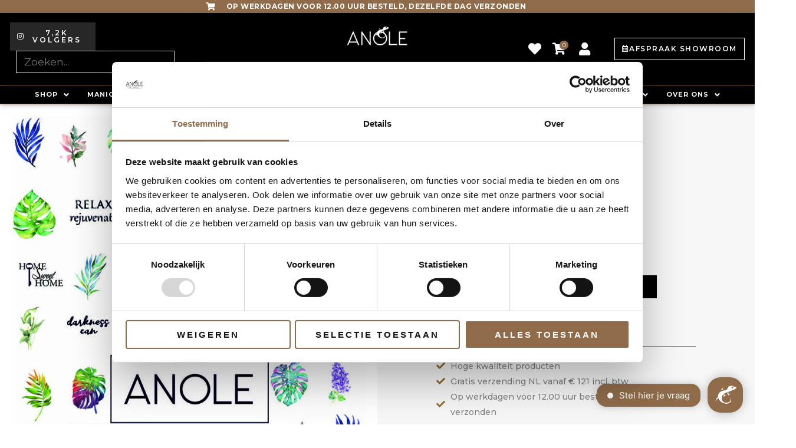

--- FILE ---
content_type: text/html; charset=UTF-8
request_url: https://anole.eu/product/waterdecal-167-anole/
body_size: 54611
content:
<!DOCTYPE html>
<html lang="nl-NL">
<head>
<meta charset="UTF-8">
<meta name="viewport" content="width=device-width, initial-scale=1">
	<link rel="profile" href="https://gmpg.org/xfn/11"> 
					<script>document.documentElement.className = document.documentElement.className + ' yes-js js_active js'</script>
			<meta name='robots' content='index, follow, max-image-preview:large, max-snippet:-1, max-video-preview:-1' />

<!-- Google Tag Manager for WordPress by gtm4wp.com -->
<script data-cfasync="false" data-pagespeed-no-defer>
	var gtm4wp_datalayer_name = "dataLayer";
	var dataLayer = dataLayer || [];
	const gtm4wp_use_sku_instead = 0;
	const gtm4wp_currency = 'EUR';
	const gtm4wp_product_per_impression = 10;
	const gtm4wp_clear_ecommerce = false;
	const gtm4wp_datalayer_max_timeout = 2000;
</script>
<!-- End Google Tag Manager for WordPress by gtm4wp.com -->
	<!-- This site is optimized with the Yoast SEO plugin v26.7 - https://yoast.com/wordpress/plugins/seo/ -->
	<title>Waterdecal 167 | ANOLE | ANOLE</title>
<link data-rocket-preload as="style" data-wpr-hosted-gf-parameters="family=Montserrat%3A400%2C%2C500%2C600%7CMontserrat%7COswald&display=swap" href="https://anole.eu/wp-content/cache/fonts/1/google-fonts/css/b/b/8/3dbc3eb4b627e1dc384cec013d4a1.css" rel="preload">
<link data-wpr-hosted-gf-parameters="family=Montserrat%3A400%2C%2C500%2C600%7CMontserrat%7COswald&display=swap" href="https://anole.eu/wp-content/cache/fonts/1/google-fonts/css/b/b/8/3dbc3eb4b627e1dc384cec013d4a1.css" media="print" onload="this.media=&#039;all&#039;" rel="stylesheet">
<noscript data-wpr-hosted-gf-parameters=""><link rel="stylesheet" href="https://fonts.googleapis.com/css?family=Montserrat%3A400%2C%2C500%2C600%7CMontserrat%7COswald&#038;display=swap"></noscript>
	<meta name="description" content="Prachtige Waterdecals voor een toffe nailart ✅ Bekijk het ruime assortiment ✅ Voor alle nagelproducten ✅ 24/7 bereikbaar voor al uw vragen ✅" />
	<link rel="canonical" href="https://anole.eu/product/waterdecal-167-anole/" />
	<meta property="og:locale" content="nl_NL" />
	<meta property="og:type" content="article" />
	<meta property="og:title" content="Waterdecal 167 | ANOLE | ANOLE" />
	<meta property="og:description" content="Prachtige Waterdecals voor een toffe nailart ✅ Bekijk het ruime assortiment ✅ Voor alle nagelproducten ✅ 24/7 bereikbaar voor al uw vragen ✅" />
	<meta property="og:url" content="https://anole.eu/product/waterdecal-167-anole/" />
	<meta property="og:site_name" content="ANOLE" />
	<meta property="article:modified_time" content="2024-05-16T14:22:27+00:00" />
	<meta property="og:image" content="https://anole.eu/wp-content/uploads/2022/02/167.jpg" />
	<meta property="og:image:width" content="753" />
	<meta property="og:image:height" content="1132" />
	<meta property="og:image:type" content="image/jpeg" />
	<meta name="twitter:card" content="summary_large_image" />
	<meta name="twitter:label1" content="Geschatte leestijd" />
	<meta name="twitter:data1" content="1 minuut" />
	<script type="application/ld+json" class="yoast-schema-graph">{"@context":"https://schema.org","@graph":[{"@type":"WebPage","@id":"https://anole.eu/product/waterdecal-167-anole/","url":"https://anole.eu/product/waterdecal-167-anole/","name":"Waterdecal 167 | ANOLE | ANOLE","isPartOf":{"@id":"https://anole.eu/#website"},"primaryImageOfPage":{"@id":"https://anole.eu/product/waterdecal-167-anole/#primaryimage"},"image":{"@id":"https://anole.eu/product/waterdecal-167-anole/#primaryimage"},"thumbnailUrl":"https://anole.eu/wp-content/uploads/2022/02/167.jpg","datePublished":"2022-02-17T19:25:00+00:00","dateModified":"2024-05-16T14:22:27+00:00","description":"Prachtige Waterdecals voor een toffe nailart ✅ Bekijk het ruime assortiment ✅ Voor alle nagelproducten ✅ 24/7 bereikbaar voor al uw vragen ✅","breadcrumb":{"@id":"https://anole.eu/product/waterdecal-167-anole/#breadcrumb"},"inLanguage":"nl-NL","potentialAction":[{"@type":"ReadAction","target":["https://anole.eu/product/waterdecal-167-anole/"]}]},{"@type":"ImageObject","inLanguage":"nl-NL","@id":"https://anole.eu/product/waterdecal-167-anole/#primaryimage","url":"https://anole.eu/wp-content/uploads/2022/02/167.jpg","contentUrl":"https://anole.eu/wp-content/uploads/2022/02/167.jpg","width":753,"height":1132},{"@type":"BreadcrumbList","@id":"https://anole.eu/product/waterdecal-167-anole/#breadcrumb","itemListElement":[{"@type":"ListItem","position":1,"name":"Home","item":"https://anole.eu/"},{"@type":"ListItem","position":2,"name":"shop","item":"https://anole.eu/winkel/"},{"@type":"ListItem","position":3,"name":"Waterdecal 167 | ANOLE"}]},{"@type":"WebSite","@id":"https://anole.eu/#website","url":"https://anole.eu/","name":"ANOLE","description":"Nagelproducten voor professionals","potentialAction":[{"@type":"SearchAction","target":{"@type":"EntryPoint","urlTemplate":"https://anole.eu/?s={search_term_string}"},"query-input":{"@type":"PropertyValueSpecification","valueRequired":true,"valueName":"search_term_string"}}],"inLanguage":"nl-NL"}]}</script>
	<!-- / Yoast SEO plugin. -->


<link rel='dns-prefetch' href='//static.klaviyo.com' />
<link rel='dns-prefetch' href='//widgets.trustedshops.com' />
<link rel='dns-prefetch' href='//capi-automation.s3.us-east-2.amazonaws.com' />
<link rel='dns-prefetch' href='//fonts.googleapis.com' />

<link rel="alternate" type="application/rss+xml" title="ANOLE &raquo; feed" href="https://anole.eu/feed/" />
<link rel="alternate" type="application/rss+xml" title="ANOLE &raquo; reacties feed" href="https://anole.eu/comments/feed/" />
<link rel="alternate" title="oEmbed (JSON)" type="application/json+oembed" href="https://anole.eu/wp-json/oembed/1.0/embed?url=https%3A%2F%2Fanole.eu%2Fproduct%2Fwaterdecal-167-anole%2F" />
<link rel="alternate" title="oEmbed (XML)" type="text/xml+oembed" href="https://anole.eu/wp-json/oembed/1.0/embed?url=https%3A%2F%2Fanole.eu%2Fproduct%2Fwaterdecal-167-anole%2F&#038;format=xml" />
<style id='wp-img-auto-sizes-contain-inline-css'>
img:is([sizes=auto i],[sizes^="auto," i]){contain-intrinsic-size:3000px 1500px}
/*# sourceURL=wp-img-auto-sizes-contain-inline-css */
</style>
<link data-minify="1" rel='stylesheet' id='font-awesome-css' href='https://anole.eu/wp-content/cache/min/1/wp-content/plugins/woocommerce-ajax-filters/berocket/assets/css/font-awesome.min.css?ver=1768778971' media='all' />
<style id='font-awesome-inline-css'>
[data-font="FontAwesome"]:before {font-family: 'FontAwesome' !important;content: attr(data-icon) !important;speak: none !important;font-weight: normal !important;font-variant: normal !important;text-transform: none !important;line-height: 1 !important;font-style: normal !important;-webkit-font-smoothing: antialiased !important;-moz-osx-font-smoothing: grayscale !important;}
/*# sourceURL=font-awesome-inline-css */
</style>
<link data-minify="1" rel='stylesheet' id='berocket_products_label_style-css' href='https://anole.eu/wp-content/cache/min/1/wp-content/plugins/advanced-product-labels-for-woocommerce/css/frontend.css?ver=1768778971' media='all' />
<style id='berocket_products_label_style-inline-css'>

        .berocket_better_labels:before,
        .berocket_better_labels:after {
            clear: both;
            content: " ";
            display: block;
        }
        .berocket_better_labels.berocket_better_labels_image {
            position: absolute!important;
            top: 0px!important;
            bottom: 0px!important;
            left: 0px!important;
            right: 0px!important;
            pointer-events: none;
        }
        .berocket_better_labels.berocket_better_labels_image * {
            pointer-events: none;
        }
        .berocket_better_labels.berocket_better_labels_image img,
        .berocket_better_labels.berocket_better_labels_image .fa,
        .berocket_better_labels.berocket_better_labels_image .berocket_color_label,
        .berocket_better_labels.berocket_better_labels_image .berocket_image_background,
        .berocket_better_labels .berocket_better_labels_line .br_alabel,
        .berocket_better_labels .berocket_better_labels_line .br_alabel span {
            pointer-events: all;
        }
        .berocket_better_labels .berocket_color_label,
        .br_alabel .berocket_color_label {
            width: 100%;
            height: 100%;
            display: block;
        }
        .berocket_better_labels .berocket_better_labels_position_left {
            text-align:left;
            float: left;
            clear: left;
        }
        .berocket_better_labels .berocket_better_labels_position_center {
            text-align:center;
        }
        .berocket_better_labels .berocket_better_labels_position_right {
            text-align:right;
            float: right;
            clear: right;
        }
        .berocket_better_labels.berocket_better_labels_label {
            clear: both
        }
        .berocket_better_labels .berocket_better_labels_line {
            line-height: 1px;
        }
        .berocket_better_labels.berocket_better_labels_label .berocket_better_labels_line {
            clear: none;
        }
        .berocket_better_labels .berocket_better_labels_position_left .berocket_better_labels_line {
            clear: left;
        }
        .berocket_better_labels .berocket_better_labels_position_right .berocket_better_labels_line {
            clear: right;
        }
        .berocket_better_labels .berocket_better_labels_line .br_alabel {
            display: inline-block;
            position: relative;
            top: 0!important;
            left: 0!important;
            right: 0!important;
            line-height: 1px;
        }.berocket_better_labels .berocket_better_labels_position {
                display: flex;
                flex-direction: column;
            }
            .berocket_better_labels .berocket_better_labels_position.berocket_better_labels_position_left {
                align-items: start;
            }
            .berocket_better_labels .berocket_better_labels_position.berocket_better_labels_position_right {
                align-items: end;
            }
            .rtl .berocket_better_labels .berocket_better_labels_position.berocket_better_labels_position_left {
                align-items: end;
            }
            .rtl .berocket_better_labels .berocket_better_labels_position.berocket_better_labels_position_right {
                align-items: start;
            }
            .berocket_better_labels .berocket_better_labels_position.berocket_better_labels_position_center {
                align-items: center;
            }
            .berocket_better_labels .berocket_better_labels_position .berocket_better_labels_inline {
                display: flex;
                align-items: start;
            }
/*# sourceURL=berocket_products_label_style-inline-css */
</style>
<link rel='stylesheet' id='berocket_aapf_widget-style-css' href='https://anole.eu/wp-content/plugins/woocommerce-ajax-filters/assets/frontend/css/fullmain.min.css?ver=3.1.9.6' media='all' />
<link rel='stylesheet' id='astra-theme-css-css' href='https://anole.eu/wp-content/themes/astra/assets/css/minified/frontend.min.css?ver=4.12.0' media='all' />
<style id='astra-theme-css-inline-css'>
.ast-no-sidebar .entry-content .alignfull {margin-left: calc( -50vw + 50%);margin-right: calc( -50vw + 50%);max-width: 100vw;width: 100vw;}.ast-no-sidebar .entry-content .alignwide {margin-left: calc(-41vw + 50%);margin-right: calc(-41vw + 50%);max-width: unset;width: unset;}.ast-no-sidebar .entry-content .alignfull .alignfull,.ast-no-sidebar .entry-content .alignfull .alignwide,.ast-no-sidebar .entry-content .alignwide .alignfull,.ast-no-sidebar .entry-content .alignwide .alignwide,.ast-no-sidebar .entry-content .wp-block-column .alignfull,.ast-no-sidebar .entry-content .wp-block-column .alignwide{width: 100%;margin-left: auto;margin-right: auto;}.wp-block-gallery,.blocks-gallery-grid {margin: 0;}.wp-block-separator {max-width: 100px;}.wp-block-separator.is-style-wide,.wp-block-separator.is-style-dots {max-width: none;}.entry-content .has-2-columns .wp-block-column:first-child {padding-right: 10px;}.entry-content .has-2-columns .wp-block-column:last-child {padding-left: 10px;}@media (max-width: 782px) {.entry-content .wp-block-columns .wp-block-column {flex-basis: 100%;}.entry-content .has-2-columns .wp-block-column:first-child {padding-right: 0;}.entry-content .has-2-columns .wp-block-column:last-child {padding-left: 0;}}body .entry-content .wp-block-latest-posts {margin-left: 0;}body .entry-content .wp-block-latest-posts li {list-style: none;}.ast-no-sidebar .ast-container .entry-content .wp-block-latest-posts {margin-left: 0;}.ast-header-break-point .entry-content .alignwide {margin-left: auto;margin-right: auto;}.entry-content .blocks-gallery-item img {margin-bottom: auto;}.wp-block-pullquote {border-top: 4px solid #555d66;border-bottom: 4px solid #555d66;color: #40464d;}:root{--ast-post-nav-space:0;--ast-container-default-xlg-padding:6.67em;--ast-container-default-lg-padding:5.67em;--ast-container-default-slg-padding:4.34em;--ast-container-default-md-padding:3.34em;--ast-container-default-sm-padding:6.67em;--ast-container-default-xs-padding:2.4em;--ast-container-default-xxs-padding:1.4em;--ast-code-block-background:#EEEEEE;--ast-comment-inputs-background:#FAFAFA;--ast-normal-container-width:1200px;--ast-narrow-container-width:750px;--ast-blog-title-font-weight:normal;--ast-blog-meta-weight:inherit;--ast-global-color-primary:var(--ast-global-color-5);--ast-global-color-secondary:var(--ast-global-color-4);--ast-global-color-alternate-background:var(--ast-global-color-7);--ast-global-color-subtle-background:var(--ast-global-color-6);--ast-bg-style-guide:var( --ast-global-color-secondary,--ast-global-color-5 );--ast-shadow-style-guide:0px 0px 4px 0 #00000057;--ast-global-dark-bg-style:#fff;--ast-global-dark-lfs:#fbfbfb;--ast-widget-bg-color:#fafafa;--ast-wc-container-head-bg-color:#fbfbfb;--ast-title-layout-bg:#eeeeee;--ast-search-border-color:#e7e7e7;--ast-lifter-hover-bg:#e6e6e6;--ast-gallery-block-color:#000;--srfm-color-input-label:var(--ast-global-color-2);}html{font-size:106.25%;}a,.page-title{color:var(--ast-global-color-8);}a:hover,a:focus{color:#c1c1c1;}body,button,input,select,textarea,.ast-button,.ast-custom-button{font-family:'Montserrat',sans-serif;font-weight:400;font-size:17px;font-size:1rem;}blockquote{color:rgba(0,0,0,0.65);}h1,h2,h3,h4,h5,h6,.entry-content :where(h1,h2,h3,h4,h5,h6),.site-title,.site-title a{font-family:'Montserrat',sans-serif;font-weight:400;text-transform:uppercase;}.ast-site-identity .site-title a{color:var(--ast-global-color-2);}.site-title{font-size:35px;font-size:2.0588235294118rem;display:none;}header .custom-logo-link img{max-width:150px;width:150px;}.astra-logo-svg{width:150px;}.site-header .site-description{font-size:15px;font-size:0.88235294117647rem;display:none;}.entry-title{font-size:25px;font-size:1.4705882352941rem;}.archive .ast-article-post .ast-article-inner,.blog .ast-article-post .ast-article-inner,.archive .ast-article-post .ast-article-inner:hover,.blog .ast-article-post .ast-article-inner:hover{overflow:hidden;}h1,.entry-content :where(h1){font-size:28px;font-size:1.6470588235294rem;font-family:'Montserrat',sans-serif;line-height:1.4em;text-transform:uppercase;}h2,.entry-content :where(h2){font-size:40px;font-size:2.3529411764706rem;font-family:'Montserrat',sans-serif;line-height:1.3em;text-transform:uppercase;}h3,.entry-content :where(h3){font-size:30px;font-size:1.7647058823529rem;font-weight:500;font-family:'Montserrat',sans-serif;line-height:1.3em;text-transform:uppercase;}h4,.entry-content :where(h4){font-size:20px;font-size:1.1764705882353rem;line-height:1.2em;font-family:'Montserrat',sans-serif;text-transform:uppercase;}h5,.entry-content :where(h5){font-size:17px;font-size:1rem;line-height:1.2em;font-family:'Montserrat',sans-serif;text-transform:uppercase;}h6,.entry-content :where(h6){font-size:14px;font-size:0.82352941176471rem;line-height:1.25em;font-family:'Montserrat',sans-serif;text-transform:uppercase;}::selection{background-color:rgba(0,0,0,0.5);color:#000000;}body,h1,h2,h3,h4,h5,h6,.entry-title a,.entry-content :where(h1,h2,h3,h4,h5,h6){color:rgba(0,0,0,0.65);}.tagcloud a:hover,.tagcloud a:focus,.tagcloud a.current-item{color:#ffffff;border-color:var(--ast-global-color-8);background-color:var(--ast-global-color-8);}input:focus,input[type="text"]:focus,input[type="email"]:focus,input[type="url"]:focus,input[type="password"]:focus,input[type="reset"]:focus,input[type="search"]:focus,textarea:focus{border-color:var(--ast-global-color-8);}input[type="radio"]:checked,input[type=reset],input[type="checkbox"]:checked,input[type="checkbox"]:hover:checked,input[type="checkbox"]:focus:checked,input[type=range]::-webkit-slider-thumb{border-color:var(--ast-global-color-8);background-color:var(--ast-global-color-8);box-shadow:none;}.site-footer a:hover + .post-count,.site-footer a:focus + .post-count{background:var(--ast-global-color-8);border-color:var(--ast-global-color-8);}.single .nav-links .nav-previous,.single .nav-links .nav-next{color:var(--ast-global-color-8);}.entry-meta,.entry-meta *{line-height:1.45;color:var(--ast-global-color-8);}.entry-meta a:not(.ast-button):hover,.entry-meta a:not(.ast-button):hover *,.entry-meta a:not(.ast-button):focus,.entry-meta a:not(.ast-button):focus *,.page-links > .page-link,.page-links .page-link:hover,.post-navigation a:hover{color:#c1c1c1;}#cat option,.secondary .calendar_wrap thead a,.secondary .calendar_wrap thead a:visited{color:var(--ast-global-color-8);}.secondary .calendar_wrap #today,.ast-progress-val span{background:var(--ast-global-color-8);}.secondary a:hover + .post-count,.secondary a:focus + .post-count{background:var(--ast-global-color-8);border-color:var(--ast-global-color-8);}.calendar_wrap #today > a{color:#ffffff;}.page-links .page-link,.single .post-navigation a{color:var(--ast-global-color-8);}.ast-header-break-point .main-header-bar .ast-button-wrap .menu-toggle{border-radius:0px;}.ast-search-menu-icon .search-form button.search-submit{padding:0 4px;}.ast-search-menu-icon form.search-form{padding-right:0;}.ast-search-menu-icon.slide-search input.search-field{width:0;}.ast-header-search .ast-search-menu-icon.ast-dropdown-active .search-form,.ast-header-search .ast-search-menu-icon.ast-dropdown-active .search-field:focus{transition:all 0.2s;}.search-form input.search-field:focus{outline:none;}.ast-search-menu-icon .search-form button.search-submit:focus,.ast-theme-transparent-header .ast-header-search .ast-dropdown-active .ast-icon,.ast-theme-transparent-header .ast-inline-search .search-field:focus .ast-icon{color:var(--ast-global-color-1);}.ast-header-search .slide-search .search-form{border:2px solid var(--ast-global-color-0);}.ast-header-search .slide-search .search-field{background-color:(--ast-global-dark-bg-style);}.widget-title,.widget .wp-block-heading{font-size:24px;font-size:1.4117647058824rem;color:rgba(0,0,0,0.65);}.single .ast-author-details .author-title{color:#c1c1c1;}.ast-search-menu-icon.slide-search a:focus-visible:focus-visible,.astra-search-icon:focus-visible,#close:focus-visible,a:focus-visible,.ast-menu-toggle:focus-visible,.site .skip-link:focus-visible,.wp-block-loginout input:focus-visible,.wp-block-search.wp-block-search__button-inside .wp-block-search__inside-wrapper,.ast-header-navigation-arrow:focus-visible,.woocommerce .wc-proceed-to-checkout > .checkout-button:focus-visible,.woocommerce .woocommerce-MyAccount-navigation ul li a:focus-visible,.ast-orders-table__row .ast-orders-table__cell:focus-visible,.woocommerce .woocommerce-order-details .order-again > .button:focus-visible,.woocommerce .woocommerce-message a.button.wc-forward:focus-visible,.woocommerce #minus_qty:focus-visible,.woocommerce #plus_qty:focus-visible,a#ast-apply-coupon:focus-visible,.woocommerce .woocommerce-info a:focus-visible,.woocommerce .astra-shop-summary-wrap a:focus-visible,.woocommerce a.wc-forward:focus-visible,#ast-apply-coupon:focus-visible,.woocommerce-js .woocommerce-mini-cart-item a.remove:focus-visible,#close:focus-visible,.button.search-submit:focus-visible,#search_submit:focus,.normal-search:focus-visible,.ast-header-account-wrap:focus-visible,.woocommerce .ast-on-card-button.ast-quick-view-trigger:focus,.astra-cart-drawer-close:focus,.ast-single-variation:focus,.ast-woocommerce-product-gallery__image:focus,.ast-button:focus,.woocommerce-product-gallery--with-images [data-controls="prev"]:focus-visible,.woocommerce-product-gallery--with-images [data-controls="next"]:focus-visible,.ast-builder-button-wrap:has(.ast-custom-button-link:focus),.ast-builder-button-wrap .ast-custom-button-link:focus{outline-style:dotted;outline-color:inherit;outline-width:thin;}input:focus,input[type="text"]:focus,input[type="email"]:focus,input[type="url"]:focus,input[type="password"]:focus,input[type="reset"]:focus,input[type="search"]:focus,input[type="number"]:focus,textarea:focus,.wp-block-search__input:focus,[data-section="section-header-mobile-trigger"] .ast-button-wrap .ast-mobile-menu-trigger-minimal:focus,.ast-mobile-popup-drawer.active .menu-toggle-close:focus,.woocommerce-ordering select.orderby:focus,#ast-scroll-top:focus,#coupon_code:focus,.woocommerce-page #comment:focus,.woocommerce #reviews #respond input#submit:focus,.woocommerce a.add_to_cart_button:focus,.woocommerce .button.single_add_to_cart_button:focus,.woocommerce .woocommerce-cart-form button:focus,.woocommerce .woocommerce-cart-form__cart-item .quantity .qty:focus,.woocommerce .woocommerce-billing-fields .woocommerce-billing-fields__field-wrapper .woocommerce-input-wrapper > .input-text:focus,.woocommerce #order_comments:focus,.woocommerce #place_order:focus,.woocommerce .woocommerce-address-fields .woocommerce-address-fields__field-wrapper .woocommerce-input-wrapper > .input-text:focus,.woocommerce .woocommerce-MyAccount-content form button:focus,.woocommerce .woocommerce-MyAccount-content .woocommerce-EditAccountForm .woocommerce-form-row .woocommerce-Input.input-text:focus,.woocommerce .ast-woocommerce-container .woocommerce-pagination ul.page-numbers li a:focus,body #content .woocommerce form .form-row .select2-container--default .select2-selection--single:focus,#ast-coupon-code:focus,.woocommerce.woocommerce-js .quantity input[type=number]:focus,.woocommerce-js .woocommerce-mini-cart-item .quantity input[type=number]:focus,.woocommerce p#ast-coupon-trigger:focus{border-style:dotted;border-color:inherit;border-width:thin;}input{outline:none;}.woocommerce-js input[type=text]:focus,.woocommerce-js input[type=email]:focus,.woocommerce-js textarea:focus,input[type=number]:focus,.comments-area textarea#comment:focus,.comments-area textarea#comment:active,.comments-area .ast-comment-formwrap input[type="text"]:focus,.comments-area .ast-comment-formwrap input[type="text"]:active{outline-style:unset;outline-color:inherit;outline-width:thin;}.ast-logo-title-inline .site-logo-img{padding-right:1em;}.site-logo-img img{ transition:all 0.2s linear;}body .ast-oembed-container *{position:absolute;top:0;width:100%;height:100%;left:0;}body .wp-block-embed-pocket-casts .ast-oembed-container *{position:unset;}.ast-single-post-featured-section + article {margin-top: 2em;}.site-content .ast-single-post-featured-section img {width: 100%;overflow: hidden;object-fit: cover;}.ast-separate-container .site-content .ast-single-post-featured-section + article {margin-top: -80px;z-index: 9;position: relative;border-radius: 4px;}@media (min-width: 922px) {.ast-no-sidebar .site-content .ast-article-image-container--wide {margin-left: -120px;margin-right: -120px;max-width: unset;width: unset;}.ast-left-sidebar .site-content .ast-article-image-container--wide,.ast-right-sidebar .site-content .ast-article-image-container--wide {margin-left: -10px;margin-right: -10px;}.site-content .ast-article-image-container--full {margin-left: calc( -50vw + 50%);margin-right: calc( -50vw + 50%);max-width: 100vw;width: 100vw;}.ast-left-sidebar .site-content .ast-article-image-container--full,.ast-right-sidebar .site-content .ast-article-image-container--full {margin-left: -10px;margin-right: -10px;max-width: inherit;width: auto;}}.site > .ast-single-related-posts-container {margin-top: 0;}@media (min-width: 922px) {.ast-desktop .ast-container--narrow {max-width: var(--ast-narrow-container-width);margin: 0 auto;}}.ast-page-builder-template .hentry {margin: 0;}.ast-page-builder-template .site-content > .ast-container {max-width: 100%;padding: 0;}.ast-page-builder-template .site .site-content #primary {padding: 0;margin: 0;}.ast-page-builder-template .no-results {text-align: center;margin: 4em auto;}.ast-page-builder-template .ast-pagination {padding: 2em;}.ast-page-builder-template .entry-header.ast-no-title.ast-no-thumbnail {margin-top: 0;}.ast-page-builder-template .entry-header.ast-header-without-markup {margin-top: 0;margin-bottom: 0;}.ast-page-builder-template .entry-header.ast-no-title.ast-no-meta {margin-bottom: 0;}.ast-page-builder-template.single .post-navigation {padding-bottom: 2em;}.ast-page-builder-template.single-post .site-content > .ast-container {max-width: 100%;}.ast-page-builder-template .entry-header {margin-top: 4em;margin-left: auto;margin-right: auto;padding-left: 20px;padding-right: 20px;}.single.ast-page-builder-template .entry-header {padding-left: 20px;padding-right: 20px;}.ast-page-builder-template .ast-archive-description {margin: 4em auto 0;padding-left: 20px;padding-right: 20px;}.ast-page-builder-template.ast-no-sidebar .entry-content .alignwide {margin-left: 0;margin-right: 0;}@media (max-width:921.9px){#ast-desktop-header{display:none;}}@media (min-width:922px){#ast-mobile-header{display:none;}}.ast-site-header-cart .cart-container,.ast-edd-site-header-cart .ast-edd-cart-container {transition: all 0.2s linear;}.ast-site-header-cart .ast-woo-header-cart-info-wrap,.ast-edd-site-header-cart .ast-edd-header-cart-info-wrap {padding: 0 6px 0 2px;font-weight: 600;line-height: 2.7;display: inline-block;}.ast-site-header-cart i.astra-icon {font-size: 20px;font-size: 1.3em;font-style: normal;font-weight: normal;position: relative;padding: 0 2px;}.ast-site-header-cart i.astra-icon.no-cart-total:after,.ast-header-break-point.ast-header-custom-item-outside .ast-edd-header-cart-info-wrap,.ast-header-break-point.ast-header-custom-item-outside .ast-woo-header-cart-info-wrap {display: none;}.ast-site-header-cart.ast-menu-cart-fill i.astra-icon,.ast-edd-site-header-cart.ast-edd-menu-cart-fill span.astra-icon {font-size: 1.1em;}.astra-cart-drawer {position: fixed;display: block;visibility: hidden;overflow: auto;-webkit-overflow-scrolling: touch;z-index: 10000;background-color: var(--ast-global-color-primary,var(--ast-global-color-5));transform: translate3d(0,0,0);opacity: 0;will-change: transform;transition: 0.25s ease;}.woocommerce-mini-cart {position: relative;}.woocommerce-mini-cart::before {content: "";transition: .3s;}.woocommerce-mini-cart.ajax-mini-cart-qty-loading::before {position: absolute;top: 0;left: 0;right: 0;width: 100%;height: 100%;z-index: 5;background-color: var(--ast-global-color-primary,var(--ast-global-color-5));opacity: .5;}.astra-cart-drawer {width: 460px;height: 100%;left: 100%;top: 0px;opacity: 1;transform: translate3d(0%,0,0);}.astra-cart-drawer .astra-cart-drawer-header {position: absolute;width: 100%;text-align: left;text-transform: inherit;font-weight: 500;border-bottom: 1px solid var(--ast-border-color);padding: 1.34em;line-height: 1;z-index: 1;max-height: 3.5em;}.astra-cart-drawer .astra-cart-drawer-header .astra-cart-drawer-title {color: var(--ast-global-color-2);}.astra-cart-drawer .astra-cart-drawer-close .ast-close-svg {width: 22px;height: 22px;}.astra-cart-drawer .astra-cart-drawer-content,.astra-cart-drawer .astra-cart-drawer-content .widget_shopping_cart,.astra-cart-drawer .astra-cart-drawer-content .widget_shopping_cart_content {height: 100%;}.astra-cart-drawer .astra-cart-drawer-content {padding-top: 3.5em;}.astra-cart-drawer .ast-mini-cart-price-wrap .multiply-symbol{padding: 0 0.5em;}.astra-cart-drawer .astra-cart-drawer-content .woocommerce-mini-cart-item .ast-mini-cart-price-wrap {float: right;margin-top: 0.5em;max-width: 50%;}.astra-cart-drawer .astra-cart-drawer-content .woocommerce-mini-cart-item .variation {margin-top: 0.5em;margin-bottom: 0.5em;}.astra-cart-drawer .astra-cart-drawer-content .woocommerce-mini-cart-item .variation dt {font-weight: 500;}.astra-cart-drawer .astra-cart-drawer-content .widget_shopping_cart_content {display: flex;flex-direction: column;overflow: hidden;}.astra-cart-drawer .astra-cart-drawer-content .widget_shopping_cart_content ul li {min-height: 60px;}.woocommerce-js .astra-cart-drawer .astra-cart-drawer-content .woocommerce-mini-cart__total {display: flex;justify-content: space-between;padding: 0.7em 1.34em;margin-bottom: 0;}.woocommerce-js .astra-cart-drawer .astra-cart-drawer-content .woocommerce-mini-cart__total strong,.woocommerce-js .astra-cart-drawer .astra-cart-drawer-content .woocommerce-mini-cart__total .amount {width: 50%;}.astra-cart-drawer .astra-cart-drawer-content .woocommerce-mini-cart {padding: 1.3em;flex: 1;overflow: auto;}.astra-cart-drawer .astra-cart-drawer-content .woocommerce-mini-cart a.remove {width: 20px;height: 20px;line-height: 16px;}.astra-cart-drawer .astra-cart-drawer-content .woocommerce-mini-cart__total {padding: 1em 1.5em;margin: 0;text-align: center;}.astra-cart-drawer .astra-cart-drawer-content .woocommerce-mini-cart__buttons {padding: 1.34em;text-align: center;margin-bottom: 0;}.astra-cart-drawer .astra-cart-drawer-content .woocommerce-mini-cart__buttons .button.checkout {margin-right: 0;}.astra-cart-drawer .astra-cart-drawer-content .woocommerce-mini-cart__buttons a{width: 100%;}.woocommerce-js .astra-cart-drawer .astra-cart-drawer-content .woocommerce-mini-cart__buttons a:nth-last-child(1) {margin-bottom: 0;}.astra-cart-drawer .astra-cart-drawer-content .edd-cart-item {padding: .5em 2.6em .5em 1.5em;}.astra-cart-drawer .astra-cart-drawer-content .edd-cart-item .edd-remove-from-cart::after {width: 20px;height: 20px;line-height: 16px;}.astra-cart-drawer .astra-cart-drawer-content .edd-cart-number-of-items {padding: 1em 1.5em 1em 1.5em;margin-bottom: 0;text-align: center;}.astra-cart-drawer .astra-cart-drawer-content .edd_total {padding: .5em 1.5em;margin: 0;text-align: center;}.astra-cart-drawer .astra-cart-drawer-content .cart_item.edd_checkout {padding: 1em 1.5em 0;text-align: center;margin-top: 0;}.astra-cart-drawer .widget_shopping_cart_content > .woocommerce-mini-cart__empty-message {display: none;}.astra-cart-drawer .woocommerce-mini-cart__empty-message,.astra-cart-drawer .cart_item.empty {text-align: center;margin-top: 10px;}body.admin-bar .astra-cart-drawer {padding-top: 32px;}@media (max-width: 782px) {body.admin-bar .astra-cart-drawer {padding-top: 46px;}}.ast-mobile-cart-active body.ast-hfb-header {overflow: hidden;}.ast-mobile-cart-active .astra-mobile-cart-overlay {opacity: 1;cursor: pointer;visibility: visible;z-index: 999;}.ast-mini-cart-empty-wrap {display: flex;flex-wrap: wrap;height: 100%;align-items: flex-end;}.ast-mini-cart-empty-wrap > * {width: 100%;}.astra-cart-drawer-content .ast-mini-cart-empty {height: 100%;display: flex;flex-direction: column;justify-content: space-between;text-align: center;}.astra-cart-drawer-content .ast-mini-cart-empty .ast-mini-cart-message {display: flex;align-items: center;justify-content: center;height: 100%;padding: 1.34em;}@media (min-width: 546px) {.astra-cart-drawer .astra-cart-drawer-content.ast-large-view .woocommerce-mini-cart__buttons {display: flex;}.woocommerce-js .astra-cart-drawer .astra-cart-drawer-content.ast-large-view .woocommerce-mini-cart__buttons a,.woocommerce-js .astra-cart-drawer .astra-cart-drawer-content.ast-large-view .woocommerce-mini-cart__buttons a.checkout {margin-top: 0;margin-bottom: 0;}}.ast-site-header-cart .cart-container:focus-visible {display: inline-block;}.ast-site-header-cart i.astra-icon:after {content: attr(data-cart-total);position: absolute;font-family: 'Montserrat',sans-serif;font-style: normal;top: -10px;right: -12px;font-weight: bold;box-shadow: 1px 1px 3px 0px rgba(0,0,0,0.3);font-size: 11px;padding-left: 0px;padding-right: 1px;line-height: 17px;letter-spacing: -.5px;height: 18px;min-width: 18px;border-radius: 99px;text-align: center;z-index: 3;}li.woocommerce-custom-menu-item .ast-site-header-cart i.astra-icon:after,li.edd-custom-menu-item .ast-edd-site-header-cart span.astra-icon:after {padding-left: 2px;}.astra-cart-drawer .astra-cart-drawer-close {position: absolute;top: 0.5em;right: 0;border: none;margin: 0;padding: .6em 1em .4em;color: var(--ast-global-color-2);background-color: transparent;}.astra-mobile-cart-overlay {background-color: rgba(0,0,0,0.4);position: fixed;top: 0;right: 0;bottom: 0;left: 0;visibility: hidden;opacity: 0;transition: opacity 0.2s ease-in-out;}.astra-cart-drawer .astra-cart-drawer-content .edd-cart-item .edd-remove-from-cart {right: 1.2em;}.ast-header-break-point.ast-woocommerce-cart-menu.ast-hfb-header .ast-cart-menu-wrap,.ast-header-break-point.ast-hfb-header .ast-cart-menu-wrap,.ast-header-break-point .ast-edd-site-header-cart-wrap .ast-edd-cart-menu-wrap {width: auto;height: 2em;font-size: 1.4em;line-height: 2;vertical-align: middle;text-align: right;}.woocommerce-js .astra-cart-drawer .astra-cart-drawer-content .woocommerce-mini-cart__buttons .button:not(.checkout):not(.ast-continue-shopping) {margin-right: 10px;}.woocommerce-js .astra-cart-drawer .astra-cart-drawer-content .woocommerce-mini-cart__buttons .button:not(.checkout):not(.ast-continue-shopping),.ast-site-header-cart .widget_shopping_cart .buttons .button:not(.checkout),.ast-site-header-cart .ast-site-header-cart-data .ast-mini-cart-empty .woocommerce-mini-cart__buttons a.button {background-color: transparent;border-style: solid;border-width: 1px;border-color: #000000;color: #000000;}.woocommerce-js .astra-cart-drawer .astra-cart-drawer-content .woocommerce-mini-cart__buttons .button:not(.checkout):not(.ast-continue-shopping):hover,.ast-site-header-cart .widget_shopping_cart .buttons .button:not(.checkout):hover {border-color: rgba(0,0,0,0.82);color: rgba(0,0,0,0.82);}.woocommerce-js .astra-cart-drawer .astra-cart-drawer-content .woocommerce-mini-cart__buttons a.checkout {margin-left: 0;margin-top: 10px;border-style: solid;border-width: 2px;border-color: #000000;}.woocommerce-js .astra-cart-drawer .astra-cart-drawer-content .woocommerce-mini-cart__buttons a.checkout:hover {border-color: rgba(0,0,0,0.82);}.woocommerce-js .astra-cart-drawer .astra-cart-drawer-content .woocommerce-mini-cart__total strong{padding-right: .5em;text-align: left;font-weight: 500;}.woocommerce-js .astra-cart-drawer .astra-cart-drawer-content .woocommerce-mini-cart__total .amount{text-align: right;}.astra-cart-drawer.active {transform: translate3d(-100%,0,0);visibility: visible;}.ast-site-header-cart.ast-menu-cart-outline .ast-cart-menu-wrap,.ast-site-header-cart.ast-menu-cart-fill .ast-cart-menu-wrap,.ast-edd-site-header-cart.ast-edd-menu-cart-outline .ast-edd-cart-menu-wrap,.ast-edd-site-header-cart.ast-edd-menu-cart-fill .ast-edd-cart-menu-wrap {line-height: 1.8;}.ast-site-header-cart .cart-container *,.ast-edd-site-header-cart .ast-edd-cart-container * {transition: all 0s linear;}@media (max-width:921px){.astra-cart-drawer.active{width:80%;}}@media (max-width:544px){.astra-cart-drawer.active{width:100%;}}@media( max-width: 420px ) {.single .nav-links .nav-previous,.single .nav-links .nav-next {width: 100%;text-align: center;}}.wp-block-buttons.aligncenter{justify-content:center;}@media (max-width:782px){.entry-content .wp-block-columns .wp-block-column{margin-left:0px;}}.wp-block-image.aligncenter{margin-left:auto;margin-right:auto;}.wp-block-table.aligncenter{margin-left:auto;margin-right:auto;}.wp-block-buttons .wp-block-button.is-style-outline .wp-block-button__link.wp-element-button,.ast-outline-button,.wp-block-uagb-buttons-child .uagb-buttons-repeater.ast-outline-button{border-top-width:2px;border-right-width:2px;border-bottom-width:2px;border-left-width:2px;font-family:inherit;font-weight:inherit;line-height:1em;border-top-left-radius:0px;border-top-right-radius:0px;border-bottom-right-radius:0px;border-bottom-left-radius:0px;}.wp-block-button .wp-block-button__link.wp-element-button.is-style-outline:not(.has-background),.wp-block-button.is-style-outline>.wp-block-button__link.wp-element-button:not(.has-background),.ast-outline-button{background-color:transparent;}.entry-content[data-ast-blocks-layout] > figure{margin-bottom:1em;}.elementor-widget-container .elementor-loop-container .e-loop-item[data-elementor-type="loop-item"]{width:100%;}@media (max-width:921px){.ast-left-sidebar #content > .ast-container{display:flex;flex-direction:column-reverse;width:100%;}.ast-separate-container .ast-article-post,.ast-separate-container .ast-article-single{padding:1.5em 2.14em;}.ast-author-box img.avatar{margin:20px 0 0 0;}}@media (min-width:922px){.ast-separate-container.ast-right-sidebar #primary,.ast-separate-container.ast-left-sidebar #primary{border:0;}.search-no-results.ast-separate-container #primary{margin-bottom:4em;}}.elementor-widget-button .elementor-button{border-style:solid;text-decoration:none;border-top-width:0;border-right-width:0;border-left-width:0;border-bottom-width:0;}body .elementor-button.elementor-size-sm,body .elementor-button.elementor-size-xs,body .elementor-button.elementor-size-md,body .elementor-button.elementor-size-lg,body .elementor-button.elementor-size-xl,body .elementor-button{border-top-left-radius:0px;border-top-right-radius:0px;border-bottom-right-radius:0px;border-bottom-left-radius:0px;padding-top:15px;padding-right:35px;padding-bottom:15px;padding-left:35px;}.elementor-widget-button .elementor-button{border-color:#000000;background-color:#000000;}.elementor-widget-button .elementor-button:hover,.elementor-widget-button .elementor-button:focus{color:#ffffff;background-color:rgba(0,0,0,0.82);border-color:rgba(0,0,0,0.82);}.wp-block-button .wp-block-button__link ,.elementor-widget-button .elementor-button,.elementor-widget-button .elementor-button:visited{color:#ffffff;}.elementor-widget-button .elementor-button{font-family:'Montserrat',sans-serif;font-weight:600;font-size:12px;font-size:0.70588235294118rem;line-height:1em;text-transform:uppercase;letter-spacing:3px;}body .elementor-button.elementor-size-sm,body .elementor-button.elementor-size-xs,body .elementor-button.elementor-size-md,body .elementor-button.elementor-size-lg,body .elementor-button.elementor-size-xl,body .elementor-button{font-size:12px;font-size:0.70588235294118rem;}.wp-block-button .wp-block-button__link:hover,.wp-block-button .wp-block-button__link:focus{color:#ffffff;background-color:rgba(0,0,0,0.82);border-color:rgba(0,0,0,0.82);}.elementor-widget-heading h1.elementor-heading-title{line-height:1.4em;}.elementor-widget-heading h2.elementor-heading-title{line-height:1.3em;}.elementor-widget-heading h3.elementor-heading-title{line-height:1.3em;}.elementor-widget-heading h4.elementor-heading-title{line-height:1.2em;}.elementor-widget-heading h5.elementor-heading-title{line-height:1.2em;}.elementor-widget-heading h6.elementor-heading-title{line-height:1.25em;}.wp-block-button .wp-block-button__link{border-top-width:0;border-right-width:0;border-left-width:0;border-bottom-width:0;border-color:#000000;background-color:#000000;color:#ffffff;font-family:'Montserrat',sans-serif;font-weight:600;line-height:1em;text-transform:uppercase;letter-spacing:3px;font-size:12px;font-size:0.70588235294118rem;border-top-left-radius:0px;border-top-right-radius:0px;border-bottom-right-radius:0px;border-bottom-left-radius:0px;padding-top:15px;padding-right:35px;padding-bottom:15px;padding-left:35px;}.menu-toggle,button,.ast-button,.ast-custom-button,.button,input#submit,input[type="button"],input[type="submit"],input[type="reset"]{border-style:solid;border-top-width:0;border-right-width:0;border-left-width:0;border-bottom-width:0;color:#ffffff;border-color:#000000;background-color:#000000;padding-top:15px;padding-right:35px;padding-bottom:15px;padding-left:35px;font-family:'Montserrat',sans-serif;font-weight:600;font-size:12px;font-size:0.70588235294118rem;line-height:1em;text-transform:uppercase;letter-spacing:3px;border-top-left-radius:0px;border-top-right-radius:0px;border-bottom-right-radius:0px;border-bottom-left-radius:0px;}button:focus,.menu-toggle:hover,button:hover,.ast-button:hover,.ast-custom-button:hover .button:hover,.ast-custom-button:hover ,input[type=reset]:hover,input[type=reset]:focus,input#submit:hover,input#submit:focus,input[type="button"]:hover,input[type="button"]:focus,input[type="submit"]:hover,input[type="submit"]:focus{color:#ffffff;background-color:rgba(0,0,0,0.82);border-color:rgba(0,0,0,0.82);}@media (max-width:921px){.ast-mobile-header-stack .main-header-bar .ast-search-menu-icon{display:inline-block;}.ast-header-break-point.ast-header-custom-item-outside .ast-mobile-header-stack .main-header-bar .ast-search-icon{margin:0;}.ast-comment-avatar-wrap img{max-width:2.5em;}.ast-comment-meta{padding:0 1.8888em 1.3333em;}.ast-separate-container .ast-comment-list li.depth-1{padding:1.5em 2.14em;}.ast-separate-container .comment-respond{padding:2em 2.14em;}}@media (min-width:544px){.ast-container{max-width:100%;}}@media (max-width:544px){.ast-separate-container .ast-article-post,.ast-separate-container .ast-article-single,.ast-separate-container .comments-title,.ast-separate-container .ast-archive-description{padding:1.5em 1em;}.ast-separate-container #content .ast-container{padding-left:0.54em;padding-right:0.54em;}.ast-separate-container .ast-comment-list .bypostauthor{padding:.5em;}.ast-search-menu-icon.ast-dropdown-active .search-field{width:170px;}} #ast-mobile-header .ast-site-header-cart-li a{pointer-events:none;}body,.ast-separate-container{background-color:#ffffff;background-image:none;}.ast-no-sidebar.ast-separate-container .entry-content .alignfull {margin-left: -6.67em;margin-right: -6.67em;width: auto;}@media (max-width: 1200px) {.ast-no-sidebar.ast-separate-container .entry-content .alignfull {margin-left: -2.4em;margin-right: -2.4em;}}@media (max-width: 768px) {.ast-no-sidebar.ast-separate-container .entry-content .alignfull {margin-left: -2.14em;margin-right: -2.14em;}}@media (max-width: 544px) {.ast-no-sidebar.ast-separate-container .entry-content .alignfull {margin-left: -1em;margin-right: -1em;}}.ast-no-sidebar.ast-separate-container .entry-content .alignwide {margin-left: -20px;margin-right: -20px;}.ast-no-sidebar.ast-separate-container .entry-content .wp-block-column .alignfull,.ast-no-sidebar.ast-separate-container .entry-content .wp-block-column .alignwide {margin-left: auto;margin-right: auto;width: 100%;}@media (max-width:921px){.widget-title{font-size:25px;font-size:1.3888888888889rem;}body,button,input,select,textarea,.ast-button,.ast-custom-button{font-size:18px;font-size:1.0588235294118rem;}#secondary,#secondary button,#secondary input,#secondary select,#secondary textarea{font-size:18px;font-size:1.0588235294118rem;}.site-title{display:none;}.site-header .site-description{display:none;}h1,.entry-content :where(h1){font-size:50px;}h2,.entry-content :where(h2){font-size:32px;}h3,.entry-content :where(h3){font-size:28px;}h4,.entry-content :where(h4){font-size:18px;font-size:1.0588235294118rem;}h5,.entry-content :where(h5){font-size:16px;font-size:0.94117647058824rem;}}@media (max-width:544px){.site-title{display:none;}.site-header .site-description{display:none;}h1,.entry-content :where(h1){font-size:30px;}h2,.entry-content :where(h2){font-size:25px;}h3,.entry-content :where(h3){font-size:28px;}}@media (max-width:544px){html{font-size:96.9%;}}@media (min-width:922px){.ast-container{max-width:1240px;}}@font-face {font-family: "Astra";src: url(https://anole.eu/wp-content/themes/astra/assets/fonts/astra.woff) format("woff"),url(https://anole.eu/wp-content/themes/astra/assets/fonts/astra.ttf) format("truetype"),url(https://anole.eu/wp-content/themes/astra/assets/fonts/astra.svg#astra) format("svg");font-weight: normal;font-style: normal;font-display: fallback;}@media (min-width:922px){.blog .site-content > .ast-container,.archive .site-content > .ast-container,.search .site-content > .ast-container{max-width:1400px;}}@media (min-width:922px){.main-header-menu .sub-menu .menu-item.ast-left-align-sub-menu:hover > .sub-menu,.main-header-menu .sub-menu .menu-item.ast-left-align-sub-menu.focus > .sub-menu{margin-left:-0px;}}.site .comments-area{padding-bottom:3em;}.astra-icon-down_arrow::after {content: "\e900";font-family: Astra;}.astra-icon-close::after {content: "\e5cd";font-family: Astra;}.astra-icon-drag_handle::after {content: "\e25d";font-family: Astra;}.astra-icon-format_align_justify::after {content: "\e235";font-family: Astra;}.astra-icon-menu::after {content: "\e5d2";font-family: Astra;}.astra-icon-reorder::after {content: "\e8fe";font-family: Astra;}.astra-icon-search::after {content: "\e8b6";font-family: Astra;}.astra-icon-zoom_in::after {content: "\e56b";font-family: Astra;}.astra-icon-check-circle::after {content: "\e901";font-family: Astra;}.astra-icon-shopping-cart::after {content: "\f07a";font-family: Astra;}.astra-icon-shopping-bag::after {content: "\f290";font-family: Astra;}.astra-icon-shopping-basket::after {content: "\f291";font-family: Astra;}.astra-icon-circle-o::after {content: "\e903";font-family: Astra;}.astra-icon-certificate::after {content: "\e902";font-family: Astra;}blockquote {padding: 1.2em;}:root .has-ast-global-color-0-color{color:var(--ast-global-color-0);}:root .has-ast-global-color-0-background-color{background-color:var(--ast-global-color-0);}:root .wp-block-button .has-ast-global-color-0-color{color:var(--ast-global-color-0);}:root .wp-block-button .has-ast-global-color-0-background-color{background-color:var(--ast-global-color-0);}:root .has-ast-global-color-1-color{color:var(--ast-global-color-1);}:root .has-ast-global-color-1-background-color{background-color:var(--ast-global-color-1);}:root .wp-block-button .has-ast-global-color-1-color{color:var(--ast-global-color-1);}:root .wp-block-button .has-ast-global-color-1-background-color{background-color:var(--ast-global-color-1);}:root .has-ast-global-color-2-color{color:var(--ast-global-color-2);}:root .has-ast-global-color-2-background-color{background-color:var(--ast-global-color-2);}:root .wp-block-button .has-ast-global-color-2-color{color:var(--ast-global-color-2);}:root .wp-block-button .has-ast-global-color-2-background-color{background-color:var(--ast-global-color-2);}:root .has-ast-global-color-3-color{color:var(--ast-global-color-3);}:root .has-ast-global-color-3-background-color{background-color:var(--ast-global-color-3);}:root .wp-block-button .has-ast-global-color-3-color{color:var(--ast-global-color-3);}:root .wp-block-button .has-ast-global-color-3-background-color{background-color:var(--ast-global-color-3);}:root .has-ast-global-color-4-color{color:var(--ast-global-color-4);}:root .has-ast-global-color-4-background-color{background-color:var(--ast-global-color-4);}:root .wp-block-button .has-ast-global-color-4-color{color:var(--ast-global-color-4);}:root .wp-block-button .has-ast-global-color-4-background-color{background-color:var(--ast-global-color-4);}:root .has-ast-global-color-5-color{color:var(--ast-global-color-5);}:root .has-ast-global-color-5-background-color{background-color:var(--ast-global-color-5);}:root .wp-block-button .has-ast-global-color-5-color{color:var(--ast-global-color-5);}:root .wp-block-button .has-ast-global-color-5-background-color{background-color:var(--ast-global-color-5);}:root .has-ast-global-color-6-color{color:var(--ast-global-color-6);}:root .has-ast-global-color-6-background-color{background-color:var(--ast-global-color-6);}:root .wp-block-button .has-ast-global-color-6-color{color:var(--ast-global-color-6);}:root .wp-block-button .has-ast-global-color-6-background-color{background-color:var(--ast-global-color-6);}:root .has-ast-global-color-7-color{color:var(--ast-global-color-7);}:root .has-ast-global-color-7-background-color{background-color:var(--ast-global-color-7);}:root .wp-block-button .has-ast-global-color-7-color{color:var(--ast-global-color-7);}:root .wp-block-button .has-ast-global-color-7-background-color{background-color:var(--ast-global-color-7);}:root .has-ast-global-color-8-color{color:var(--ast-global-color-8);}:root .has-ast-global-color-8-background-color{background-color:var(--ast-global-color-8);}:root .wp-block-button .has-ast-global-color-8-color{color:var(--ast-global-color-8);}:root .wp-block-button .has-ast-global-color-8-background-color{background-color:var(--ast-global-color-8);}:root{--ast-global-color-0:#0170B9;--ast-global-color-1:#3a3a3a;--ast-global-color-2:#3a3a3a;--ast-global-color-3:#4B4F58;--ast-global-color-4:#F5F5F5;--ast-global-color-5:#FFFFFF;--ast-global-color-6:#F2F5F7;--ast-global-color-7:#424242;--ast-global-color-8:#000000;}:root {--ast-border-color : #dddddd;}.ast-archive-entry-banner {-js-display: flex;display: flex;flex-direction: column;justify-content: center;text-align: center;position: relative;background: var(--ast-title-layout-bg);}.ast-archive-entry-banner[data-banner-width-type="custom"] {margin: 0 auto;width: 100%;}.ast-archive-entry-banner[data-banner-layout="layout-1"] {background: inherit;padding: 20px 0;text-align: left;}body.archive .ast-archive-description{max-width:1200px;width:100%;text-align:left;}body.archive .ast-archive-description *{font-size:14px;font-size:0.82352941176471rem;}body.archive .ast-archive-description .ast-archive-title,body.archive .ast-archive-description .ast-archive-title *{font-weight:600;font-size:20px;font-size:1.1764705882353rem;text-transform:capitalize;}body.archive .ast-archive-description > *:not(:last-child){margin-bottom:10px;}@media (max-width:921px){body.archive .ast-archive-description{text-align:left;}}@media (max-width:544px){body.archive .ast-archive-description{text-align:left;}}.ast-breadcrumbs .trail-browse,.ast-breadcrumbs .trail-items,.ast-breadcrumbs .trail-items li{display:inline-block;margin:0;padding:0;border:none;background:inherit;text-indent:0;text-decoration:none;}.ast-breadcrumbs .trail-browse{font-size:inherit;font-style:inherit;font-weight:inherit;color:inherit;}.ast-breadcrumbs .trail-items{list-style:none;}.trail-items li::after{padding:0 0.3em;content:"\00bb";}.trail-items li:last-of-type::after{display:none;}h1,h2,h3,h4,h5,h6,.entry-content :where(h1,h2,h3,h4,h5,h6){color:#000000;}@media (max-width:921px){.ast-builder-grid-row-container.ast-builder-grid-row-tablet-3-firstrow .ast-builder-grid-row > *:first-child,.ast-builder-grid-row-container.ast-builder-grid-row-tablet-3-lastrow .ast-builder-grid-row > *:last-child{grid-column:1 / -1;}}@media (max-width:544px){.ast-builder-grid-row-container.ast-builder-grid-row-mobile-3-firstrow .ast-builder-grid-row > *:first-child,.ast-builder-grid-row-container.ast-builder-grid-row-mobile-3-lastrow .ast-builder-grid-row > *:last-child{grid-column:1 / -1;}}.ast-builder-layout-element[data-section="title_tagline"]{display:flex;}@media (max-width:921px){.ast-header-break-point .ast-builder-layout-element[data-section="title_tagline"]{display:flex;}}@media (max-width:544px){.ast-header-break-point .ast-builder-layout-element[data-section="title_tagline"]{display:flex;}}.ast-builder-menu-1{font-family:inherit;font-weight:inherit;}.ast-builder-menu-1 .menu-item > .menu-link{color:#ffffff;}.ast-builder-menu-1 .menu-item > .ast-menu-toggle{color:#ffffff;}.ast-builder-menu-1 .sub-menu,.ast-builder-menu-1 .inline-on-mobile .sub-menu{border-top-width:2px;border-bottom-width:0px;border-right-width:0px;border-left-width:0px;border-color:rgba(0,0,0,0.5);border-style:solid;}.ast-builder-menu-1 .sub-menu .sub-menu{top:-2px;}.ast-builder-menu-1 .main-header-menu > .menu-item > .sub-menu,.ast-builder-menu-1 .main-header-menu > .menu-item > .astra-full-megamenu-wrapper{margin-top:0px;}.ast-desktop .ast-builder-menu-1 .main-header-menu > .menu-item > .sub-menu:before,.ast-desktop .ast-builder-menu-1 .main-header-menu > .menu-item > .astra-full-megamenu-wrapper:before{height:calc( 0px + 2px + 5px );}.ast-desktop .ast-builder-menu-1 .menu-item .sub-menu .menu-link{border-style:none;}@media (max-width:921px){.ast-header-break-point .ast-builder-menu-1 .menu-item.menu-item-has-children > .ast-menu-toggle{top:0;}.ast-builder-menu-1 .inline-on-mobile .menu-item.menu-item-has-children > .ast-menu-toggle{right:-15px;}.ast-builder-menu-1 .menu-item-has-children > .menu-link:after{content:unset;}.ast-builder-menu-1 .main-header-menu > .menu-item > .sub-menu,.ast-builder-menu-1 .main-header-menu > .menu-item > .astra-full-megamenu-wrapper{margin-top:0;}}@media (max-width:544px){.ast-builder-menu-1 .main-header-menu .menu-item > .menu-link{color:#000000;}.ast-builder-menu-1 .menu-item> .ast-menu-toggle{color:#000000;}.ast-header-break-point .ast-builder-menu-1 .menu-item.menu-item-has-children > .ast-menu-toggle{top:0;}.ast-builder-menu-1 .main-header-menu > .menu-item > .sub-menu,.ast-builder-menu-1 .main-header-menu > .menu-item > .astra-full-megamenu-wrapper{margin-top:0;}}.ast-builder-menu-1{display:flex;}@media (max-width:921px){.ast-header-break-point .ast-builder-menu-1{display:flex;}}@media (max-width:544px){.ast-header-break-point .ast-builder-menu-1{display:flex;}}.main-header-bar .main-header-bar-navigation .ast-search-icon {display: block;z-index: 4;position: relative;}.ast-search-icon .ast-icon {z-index: 4;}.ast-search-icon {z-index: 4;position: relative;line-height: normal;}.main-header-bar .ast-search-menu-icon .search-form {background-color: #ffffff;}.ast-search-menu-icon.ast-dropdown-active.slide-search .search-form {visibility: visible;opacity: 1;}.ast-search-menu-icon .search-form {border: 1px solid var(--ast-search-border-color);line-height: normal;padding: 0 3em 0 0;border-radius: 2px;display: inline-block;-webkit-backface-visibility: hidden;backface-visibility: hidden;position: relative;color: inherit;background-color: #fff;}.ast-search-menu-icon .astra-search-icon {-js-display: flex;display: flex;line-height: normal;}.ast-search-menu-icon .astra-search-icon:focus {outline: none;}.ast-search-menu-icon .search-field {border: none;background-color: transparent;transition: all .3s;border-radius: inherit;color: inherit;font-size: inherit;width: 0;color: #757575;}.ast-search-menu-icon .search-submit {display: none;background: none;border: none;font-size: 1.3em;color: #757575;}.ast-search-menu-icon.ast-dropdown-active {visibility: visible;opacity: 1;position: relative;}.ast-search-menu-icon.ast-dropdown-active .search-field,.ast-dropdown-active.ast-search-menu-icon.slide-search input.search-field {width: 235px;}.ast-header-search .ast-search-menu-icon.slide-search .search-form,.ast-header-search .ast-search-menu-icon.ast-inline-search .search-form {-js-display: flex;display: flex;align-items: center;}.ast-search-menu-icon.ast-inline-search .search-field {width : 100%;padding : 0.60em;padding-right : 5.5em;transition: all 0.2s;}.site-header-section-left .ast-search-menu-icon.slide-search .search-form {padding-left: 2em;padding-right: unset;left: -1em;right: unset;}.site-header-section-left .ast-search-menu-icon.slide-search .search-form .search-field {margin-right: unset;}.ast-search-menu-icon.slide-search .search-form {-webkit-backface-visibility: visible;backface-visibility: visible;visibility: hidden;opacity: 0;transition: all .2s;position: absolute;z-index: 3;right: -1em;top: 50%;transform: translateY(-50%);}.ast-header-search .ast-search-menu-icon .search-form .search-field:-ms-input-placeholder,.ast-header-search .ast-search-menu-icon .search-form .search-field:-ms-input-placeholder{opacity:0.5;}.ast-header-search .ast-search-menu-icon.slide-search .search-form,.ast-header-search .ast-search-menu-icon.ast-inline-search .search-form{-js-display:flex;display:flex;align-items:center;}.ast-builder-layout-element.ast-header-search{height:auto;}.ast-header-search .astra-search-icon{color:#ffffff;font-size:18px;}.ast-header-search .search-field::placeholder,.ast-header-search .ast-icon{color:#ffffff;}@media (max-width:921px){.ast-header-search .astra-search-icon{color:#ffffff;font-size:18px;}.ast-header-search .search-field::placeholder,.ast-header-search .ast-icon{color:#ffffff;}}@media (max-width:544px){.ast-header-search .astra-search-icon{color:#ffffff;font-size:18px;}.ast-header-search .search-field::placeholder,.ast-header-search .ast-icon{color:#ffffff;}}.ast-header-search{display:flex;}@media (max-width:921px){.ast-header-break-point .ast-header-search{display:flex;}}@media (max-width:544px){.ast-header-break-point .ast-header-search{display:flex;}}.ast-header-account-type-icon{-js-display:inline-flex;display:inline-flex;align-self:center;vertical-align:middle;}.ast-header-account-type-avatar .avatar{display:inline;border-radius:100%;max-width:100%;}.as.site-header-focus-item.ast-header-account:hover > .customize-partial-edit-shortcut{opacity:0;}.site-header-focus-item.ast-header-account:hover > * > .customize-partial-edit-shortcut{opacity:1;}.ast-header-account-wrap .ast-header-account-type-icon .ahfb-svg-iconset svg path:not( .ast-hf-account-unfill ),.ast-header-account-wrap .ast-header-account-type-icon .ahfb-svg-iconset svg circle{fill:var(--ast-global-color-5);}.ast-mobile-popup-content .ast-header-account-wrap .ast-header-account-type-icon .ahfb-svg-iconset svg path:not( .ast-hf-account-unfill ),.ast-mobile-popup-content .ast-header-account-wrap .ast-header-account-type-icon .ahfb-svg-iconset svg circle{fill:var(--ast-global-color-5);}.ast-header-account-wrap .ast-header-account-type-icon .ahfb-svg-iconset svg{height:18px;width:18px;}.ast-header-account-wrap .ast-header-account-type-avatar .avatar{width:40px;}@media (max-width:921px){.ast-header-account-wrap .ast-header-account-type-icon .ahfb-svg-iconset svg{height:18px;width:18px;}.ast-header-account-wrap .ast-header-account-type-avatar .avatar{width:20px;}}@media (max-width:544px){.ast-header-account-wrap .ast-header-account-type-icon .ahfb-svg-iconset svg{height:18px;width:18px;}.ast-header-account-wrap .ast-header-account-type-avatar .avatar{width:20px;}}.ast-header-account-wrap{display:flex;}@media (max-width:921px){.ast-header-break-point .ast-header-account-wrap{display:flex;}}@media (max-width:544px){.ast-header-break-point .ast-header-account-wrap{display:flex;}}@media (max-width:544px){.header-widget-area[data-section="sidebar-widgets-header-widget-1"]{margin-top:0%;margin-bottom:0%;margin-left:0%;margin-right:0%;}}.header-widget-area[data-section="sidebar-widgets-header-widget-1"]{display:block;}@media (max-width:921px){.ast-header-break-point .header-widget-area[data-section="sidebar-widgets-header-widget-1"]{display:block;}}@media (max-width:544px){.ast-header-break-point .header-widget-area[data-section="sidebar-widgets-header-widget-1"]{display:block;}}.ast-site-header-cart .ast-cart-menu-wrap,.ast-site-header-cart .ast-addon-cart-wrap{color:#ffffff;}.ast-site-header-cart .ast-cart-menu-wrap .count,.ast-site-header-cart .ast-cart-menu-wrap .count:after,.ast-site-header-cart .ast-addon-cart-wrap .count,.ast-site-header-cart .ast-addon-cart-wrap .ast-icon-shopping-cart:after{color:#ffffff;border-color:#ffffff;}.ast-site-header-cart .ast-addon-cart-wrap .ast-icon-shopping-cart:after{color:#000000;background-color:#ffffff;}.ast-site-header-cart .ast-woo-header-cart-info-wrap{color:#ffffff;}.ast-site-header-cart .ast-addon-cart-wrap i.astra-icon:after{color:#000000;background-color:#ffffff;}.ast-site-header-cart a.cart-container *{transition:none;}.ast-icon-shopping-bag svg{height:1em;width:1em;}.ast-site-header-cart.ast-menu-cart-outline .ast-addon-cart-wrap,.ast-site-header-cart.ast-menu-cart-fill .ast-addon-cart-wrap{line-height:1;}.ast-hfb-header .ast-addon-cart-wrap{ padding:0.4em;}.ast-site-header-cart .ast-addon-cart-wrap i.astra-icon:after,.ast-theme-transparent-header .ast-site-header-cart .ast-addon-cart-wrap i.astra-icon:after{color:#000000;}.ast-site-header-cart .ast-cart-menu-wrap,.ast-site-header-cart .ast-addon-cart-wrap{color:#ffffff;}.ast-menu-cart-outline .ast-cart-menu-wrap .count,.ast-menu-cart-outline .ast-addon-cart-wrap{color:#ffffff;}.ast-menu-cart-outline .ast-cart-menu-wrap .count{color:#000000;}.ast-site-header-cart .ast-menu-cart-outline .ast-woo-header-cart-info-wrap{color:#ffffff;}.ast-site-header-cart.ast-menu-cart-outline .ast-cart-menu-wrap,.ast-site-header-cart.ast-menu-cart-fill .ast-cart-menu-wrap,.ast-site-header-cart.ast-menu-cart-outline .ast-cart-menu-wrap .count,.ast-site-header-cart.ast-menu-cart-fill .ast-cart-menu-wrap .count,.ast-site-header-cart.ast-menu-cart-outline .ast-addon-cart-wrap,.ast-site-header-cart.ast-menu-cart-fill .ast-addon-cart-wrap,.ast-site-header-cart.ast-menu-cart-outline .ast-woo-header-cart-info-wrap,.ast-site-header-cart.ast-menu-cart-fill .ast-woo-header-cart-info-wrap{border-top-left-radius:0px;border-top-right-radius:0px;border-bottom-right-radius:0px;border-bottom-left-radius:0px;}.ast-site-header-cart .cart-container:hover .count,.ast-site-header-cart .cart-container:hover .count{color:#000000;}.ast-menu-cart-fill .ast-cart-menu-wrap .count,.ast-menu-cart-fill .ast-cart-menu-wrap,.ast-menu-cart-fill .ast-addon-cart-wrap .ast-woo-header-cart-info-wrap,.ast-menu-cart-fill .ast-addon-cart-wrap{background-color:#ffffff;color:#000000;}.ast-menu-cart-fill .ast-site-header-cart-li:hover .ast-cart-menu-wrap .count,.ast-menu-cart-fill .ast-site-header-cart-li:hover .ast-cart-menu-wrap,.ast-menu-cart-fill .ast-site-header-cart-li:hover .ast-addon-cart-wrap,.ast-menu-cart-fill .ast-site-header-cart-li:hover .ast-addon-cart-wrap .ast-woo-header-cart-info-wrap,.ast-menu-cart-fill .ast-site-header-cart-li:hover .ast-addon-cart-wrap i.astra-icon:after{color:#000000;}.ast-site-header-cart .ast-site-header-cart-li:hover .ast-addon-cart-wrap i.astra-icon:after{color:#000000;}.ast-site-header-cart.ast-menu-cart-fill .ast-site-header-cart-li:hover .astra-icon{color:#000000;}.ast-site-header-cart .widget_shopping_cart:before,.ast-site-header-cart .widget_shopping_cart:after{transition:all 0.3s ease;margin-left:0.5em;}.ast-header-woo-cart{display:flex;}@media (max-width:921px){.ast-header-break-point .ast-header-woo-cart{display:flex;}}@media (max-width:544px){.ast-header-break-point .ast-header-woo-cart{display:flex;}}.site-footer{background-color:#000000;background-image:none;}.elementor-posts-container [CLASS*="ast-width-"]{width:100%;}.elementor-template-full-width .ast-container{display:block;}.elementor-screen-only,.screen-reader-text,.screen-reader-text span,.ui-helper-hidden-accessible{top:0 !important;}@media (max-width:544px){.elementor-element .elementor-wc-products .woocommerce[class*="columns-"] ul.products li.product{width:auto;margin:0;}.elementor-element .woocommerce .woocommerce-result-count{float:none;}}.ast-desktop .ast-mega-menu-enabled .ast-builder-menu-1 div:not( .astra-full-megamenu-wrapper) .sub-menu,.ast-builder-menu-1 .inline-on-mobile .sub-menu,.ast-desktop .ast-builder-menu-1 .astra-full-megamenu-wrapper,.ast-desktop .ast-builder-menu-1 .menu-item .sub-menu{box-shadow:0px 4px 10px -2px rgba(0,0,0,0.1);}.ast-desktop .ast-mobile-popup-drawer.active .ast-mobile-popup-inner{max-width:35%;}@media (max-width:921px){.ast-mobile-popup-drawer.active .ast-mobile-popup-inner{max-width:90%;}}@media (max-width:544px){.ast-mobile-popup-drawer.active .ast-mobile-popup-inner{max-width:90%;}}.ast-header-break-point .main-header-bar{border-bottom-width:0px;}@media (min-width:922px){.main-header-bar{border-bottom-width:0px;}}.main-header-menu .menu-item,#astra-footer-menu .menu-item,.main-header-bar .ast-masthead-custom-menu-items{-js-display:flex;display:flex;-webkit-box-pack:center;-webkit-justify-content:center;-moz-box-pack:center;-ms-flex-pack:center;justify-content:center;-webkit-box-orient:vertical;-webkit-box-direction:normal;-webkit-flex-direction:column;-moz-box-orient:vertical;-moz-box-direction:normal;-ms-flex-direction:column;flex-direction:column;}.main-header-menu > .menu-item > .menu-link,#astra-footer-menu > .menu-item > .menu-link{height:100%;-webkit-box-align:center;-webkit-align-items:center;-moz-box-align:center;-ms-flex-align:center;align-items:center;-js-display:flex;display:flex;}.main-header-menu .sub-menu .menu-item.menu-item-has-children > .menu-link:after{position:absolute;right:1em;top:50%;transform:translate(0,-50%) rotate(270deg);}.ast-header-break-point .main-header-bar .main-header-bar-navigation .page_item_has_children > .ast-menu-toggle::before,.ast-header-break-point .main-header-bar .main-header-bar-navigation .menu-item-has-children > .ast-menu-toggle::before,.ast-mobile-popup-drawer .main-header-bar-navigation .menu-item-has-children>.ast-menu-toggle::before,.ast-header-break-point .ast-mobile-header-wrap .main-header-bar-navigation .menu-item-has-children > .ast-menu-toggle::before{font-weight:bold;content:"\e900";font-family:Astra;text-decoration:inherit;display:inline-block;}.ast-header-break-point .main-navigation ul.sub-menu .menu-item .menu-link:before{content:"\e900";font-family:Astra;font-size:.65em;text-decoration:inherit;display:inline-block;transform:translate(0,-2px) rotateZ(270deg);margin-right:5px;}.widget_search .search-form:after{font-family:Astra;font-size:1.2em;font-weight:normal;content:"\e8b6";position:absolute;top:50%;right:15px;transform:translate(0,-50%);}.astra-search-icon::before{content:"\e8b6";font-family:Astra;font-style:normal;font-weight:normal;text-decoration:inherit;text-align:center;-webkit-font-smoothing:antialiased;-moz-osx-font-smoothing:grayscale;z-index:3;}.main-header-bar .main-header-bar-navigation .page_item_has_children > a:after,.main-header-bar .main-header-bar-navigation .menu-item-has-children > a:after,.menu-item-has-children .ast-header-navigation-arrow:after{content:"\e900";display:inline-block;font-family:Astra;font-size:.6rem;font-weight:bold;text-rendering:auto;-webkit-font-smoothing:antialiased;-moz-osx-font-smoothing:grayscale;margin-left:10px;line-height:normal;}.menu-item-has-children .sub-menu .ast-header-navigation-arrow:after{margin-left:0;}.ast-mobile-popup-drawer .main-header-bar-navigation .ast-submenu-expanded>.ast-menu-toggle::before{transform:rotateX(180deg);}.ast-header-break-point .main-header-bar-navigation .menu-item-has-children > .menu-link:after{display:none;}@media (min-width:922px){.ast-builder-menu .main-navigation > ul > li:last-child a{margin-right:0;}}.ast-separate-container .ast-article-inner{background-color:transparent;background-image:none;}.ast-separate-container .ast-article-post{background-color:var(--ast-global-color-5);background-image:none;}@media (max-width:921px){.ast-separate-container .ast-article-post{background-color:var(--ast-global-color-5);background-image:none;}}@media (max-width:544px){.ast-separate-container .ast-article-post{background-color:var(--ast-global-color-5);background-image:none;}}.ast-separate-container .ast-article-single:not(.ast-related-post),.woocommerce.ast-separate-container .ast-woocommerce-container,.ast-separate-container .error-404,.ast-separate-container .no-results,.single.ast-separate-container.ast-author-meta,.ast-separate-container .related-posts-title-wrapper,.ast-separate-container .comments-count-wrapper,.ast-box-layout.ast-plain-container .site-content,.ast-padded-layout.ast-plain-container .site-content,.ast-separate-container .ast-archive-description,.ast-separate-container .comments-area .comment-respond,.ast-separate-container .comments-area .ast-comment-list li,.ast-separate-container .comments-area .comments-title{background-color:var(--ast-global-color-5);background-image:none;}@media (max-width:921px){.ast-separate-container .ast-article-single:not(.ast-related-post),.woocommerce.ast-separate-container .ast-woocommerce-container,.ast-separate-container .error-404,.ast-separate-container .no-results,.single.ast-separate-container.ast-author-meta,.ast-separate-container .related-posts-title-wrapper,.ast-separate-container .comments-count-wrapper,.ast-box-layout.ast-plain-container .site-content,.ast-padded-layout.ast-plain-container .site-content,.ast-separate-container .ast-archive-description{background-color:var(--ast-global-color-5);background-image:none;}}@media (max-width:544px){.ast-separate-container .ast-article-single:not(.ast-related-post),.woocommerce.ast-separate-container .ast-woocommerce-container,.ast-separate-container .error-404,.ast-separate-container .no-results,.single.ast-separate-container.ast-author-meta,.ast-separate-container .related-posts-title-wrapper,.ast-separate-container .comments-count-wrapper,.ast-box-layout.ast-plain-container .site-content,.ast-padded-layout.ast-plain-container .site-content,.ast-separate-container .ast-archive-description{background-color:var(--ast-global-color-5);background-image:none;}}.ast-separate-container.ast-two-container #secondary .widget{background-color:var(--ast-global-color-5);background-image:none;}@media (max-width:921px){.ast-separate-container.ast-two-container #secondary .widget{background-color:var(--ast-global-color-5);background-image:none;}}@media (max-width:544px){.ast-separate-container.ast-two-container #secondary .widget{background-color:var(--ast-global-color-5);background-image:none;}}.ast-mobile-header-wrap .ast-primary-header-bar,.ast-primary-header-bar .site-primary-header-wrap{min-height:70px;}.ast-desktop .ast-primary-header-bar .main-header-menu > .menu-item{line-height:70px;}.ast-desktop .ast-primary-header-bar .ast-header-woo-cart,.ast-desktop .ast-primary-header-bar .ast-header-edd-cart{line-height:70px;min-height:70px;}.woocommerce .ast-site-header-cart,.ast-site-header-cart{display:flex;flex-wrap:wrap;align-items:center;}.ast-header-break-point #masthead .ast-mobile-header-wrap .ast-primary-header-bar,.ast-header-break-point #masthead .ast-mobile-header-wrap .ast-below-header-bar,.ast-header-break-point #masthead .ast-mobile-header-wrap .ast-above-header-bar{padding-left:20px;padding-right:20px;}.ast-header-break-point .ast-primary-header-bar{border-bottom-width:0px;border-bottom-color:#eaeaea;border-bottom-style:solid;}@media (min-width:922px){.ast-primary-header-bar{border-bottom-width:0px;border-bottom-color:#eaeaea;border-bottom-style:solid;}}.ast-primary-header-bar{background-color:#8f6b4a;background-image:none;}@media (max-width:921px){.ast-primary-header-bar.ast-primary-header{background-color:#000000;background-image:none;}}@media (max-width:544px){.ast-primary-header-bar.ast-primary-header{background-color:#000000;background-image:none;}}.ast-primary-header-bar{display:block;}@media (max-width:921px){.ast-header-break-point .ast-primary-header-bar{display:grid;}}@media (max-width:544px){.ast-header-break-point .ast-primary-header-bar{display:grid;}}.ast-above-header .main-header-bar-navigation{height:100%;}.ast-header-break-point .ast-mobile-header-wrap .ast-above-header-wrap .main-header-bar-navigation .inline-on-mobile .menu-item .menu-link{border:none;}.ast-header-break-point .ast-mobile-header-wrap .ast-above-header-wrap .main-header-bar-navigation .inline-on-mobile .menu-item-has-children > .ast-menu-toggle::before{font-size:.6rem;}.ast-header-break-point .ast-mobile-header-wrap .ast-above-header-wrap .main-header-bar-navigation .ast-submenu-expanded > .ast-menu-toggle::before{transform:rotateX(180deg);}.ast-mobile-header-wrap .ast-above-header-bar ,.ast-above-header-bar .site-above-header-wrap{min-height:50px;}.ast-desktop .ast-above-header-bar .main-header-menu > .menu-item{line-height:50px;}.ast-desktop .ast-above-header-bar .ast-header-woo-cart,.ast-desktop .ast-above-header-bar .ast-header-edd-cart{line-height:50px;}.ast-above-header-bar{border-bottom-width:0px;border-bottom-color:#eaeaea;border-bottom-style:solid;}.ast-above-header.ast-above-header-bar{background-color:#000000;background-image:none;}.ast-header-break-point .ast-above-header-bar{background-color:#000000;}@media (max-width:921px){#masthead .ast-mobile-header-wrap .ast-above-header-bar{padding-left:20px;padding-right:20px;}}.ast-above-header-bar{display:block;}@media (max-width:921px){.ast-header-break-point .ast-above-header-bar{display:grid;}}@media (max-width:544px){.ast-header-break-point .ast-above-header-bar{display:grid;}}:root{--e-global-color-astglobalcolor0:#0170B9;--e-global-color-astglobalcolor1:#3a3a3a;--e-global-color-astglobalcolor2:#3a3a3a;--e-global-color-astglobalcolor3:#4B4F58;--e-global-color-astglobalcolor4:#F5F5F5;--e-global-color-astglobalcolor5:#FFFFFF;--e-global-color-astglobalcolor6:#F2F5F7;--e-global-color-astglobalcolor7:#424242;--e-global-color-astglobalcolor8:#000000;}.ast-desktop .astra-menu-animation-slide-up>.menu-item>.astra-full-megamenu-wrapper,.ast-desktop .astra-menu-animation-slide-up>.menu-item>.sub-menu,.ast-desktop .astra-menu-animation-slide-up>.menu-item>.sub-menu .sub-menu{opacity:0;visibility:hidden;transform:translateY(.5em);transition:visibility .2s ease,transform .2s ease}.ast-desktop .astra-menu-animation-slide-up>.menu-item .menu-item.focus>.sub-menu,.ast-desktop .astra-menu-animation-slide-up>.menu-item .menu-item:hover>.sub-menu,.ast-desktop .astra-menu-animation-slide-up>.menu-item.focus>.astra-full-megamenu-wrapper,.ast-desktop .astra-menu-animation-slide-up>.menu-item.focus>.sub-menu,.ast-desktop .astra-menu-animation-slide-up>.menu-item:hover>.astra-full-megamenu-wrapper,.ast-desktop .astra-menu-animation-slide-up>.menu-item:hover>.sub-menu{opacity:1;visibility:visible;transform:translateY(0);transition:opacity .2s ease,visibility .2s ease,transform .2s ease}.ast-desktop .astra-menu-animation-slide-up>.full-width-mega.menu-item.focus>.astra-full-megamenu-wrapper,.ast-desktop .astra-menu-animation-slide-up>.full-width-mega.menu-item:hover>.astra-full-megamenu-wrapper{-js-display:flex;display:flex}.ast-desktop .astra-menu-animation-slide-down>.menu-item>.astra-full-megamenu-wrapper,.ast-desktop .astra-menu-animation-slide-down>.menu-item>.sub-menu,.ast-desktop .astra-menu-animation-slide-down>.menu-item>.sub-menu .sub-menu{opacity:0;visibility:hidden;transform:translateY(-.5em);transition:visibility .2s ease,transform .2s ease}.ast-desktop .astra-menu-animation-slide-down>.menu-item .menu-item.focus>.sub-menu,.ast-desktop .astra-menu-animation-slide-down>.menu-item .menu-item:hover>.sub-menu,.ast-desktop .astra-menu-animation-slide-down>.menu-item.focus>.astra-full-megamenu-wrapper,.ast-desktop .astra-menu-animation-slide-down>.menu-item.focus>.sub-menu,.ast-desktop .astra-menu-animation-slide-down>.menu-item:hover>.astra-full-megamenu-wrapper,.ast-desktop .astra-menu-animation-slide-down>.menu-item:hover>.sub-menu{opacity:1;visibility:visible;transform:translateY(0);transition:opacity .2s ease,visibility .2s ease,transform .2s ease}.ast-desktop .astra-menu-animation-slide-down>.full-width-mega.menu-item.focus>.astra-full-megamenu-wrapper,.ast-desktop .astra-menu-animation-slide-down>.full-width-mega.menu-item:hover>.astra-full-megamenu-wrapper{-js-display:flex;display:flex}.ast-desktop .astra-menu-animation-fade>.menu-item>.astra-full-megamenu-wrapper,.ast-desktop .astra-menu-animation-fade>.menu-item>.sub-menu,.ast-desktop .astra-menu-animation-fade>.menu-item>.sub-menu .sub-menu{opacity:0;visibility:hidden;transition:opacity ease-in-out .3s}.ast-desktop .astra-menu-animation-fade>.menu-item .menu-item.focus>.sub-menu,.ast-desktop .astra-menu-animation-fade>.menu-item .menu-item:hover>.sub-menu,.ast-desktop .astra-menu-animation-fade>.menu-item.focus>.astra-full-megamenu-wrapper,.ast-desktop .astra-menu-animation-fade>.menu-item.focus>.sub-menu,.ast-desktop .astra-menu-animation-fade>.menu-item:hover>.astra-full-megamenu-wrapper,.ast-desktop .astra-menu-animation-fade>.menu-item:hover>.sub-menu{opacity:1;visibility:visible;transition:opacity ease-in-out .3s}.ast-desktop .astra-menu-animation-fade>.full-width-mega.menu-item.focus>.astra-full-megamenu-wrapper,.ast-desktop .astra-menu-animation-fade>.full-width-mega.menu-item:hover>.astra-full-megamenu-wrapper{-js-display:flex;display:flex}.ast-desktop .menu-item.ast-menu-hover>.sub-menu.toggled-on{opacity:1;visibility:visible}
/*# sourceURL=astra-theme-css-inline-css */
</style>

<style id='wp-emoji-styles-inline-css'>

	img.wp-smiley, img.emoji {
		display: inline !important;
		border: none !important;
		box-shadow: none !important;
		height: 1em !important;
		width: 1em !important;
		margin: 0 0.07em !important;
		vertical-align: -0.1em !important;
		background: none !important;
		padding: 0 !important;
	}
/*# sourceURL=wp-emoji-styles-inline-css */
</style>
<link rel='stylesheet' id='wp-block-library-css' href='https://anole.eu/wp-includes/css/dist/block-library/style.min.css?ver=6.9' media='all' />
<link data-minify="1" rel='stylesheet' id='jquery-selectBox-css' href='https://anole.eu/wp-content/cache/min/1/wp-content/plugins/yith-woocommerce-wishlist/assets/css/jquery.selectBox.css?ver=1768778971' media='all' />
<link data-minify="1" rel='stylesheet' id='woocommerce_prettyPhoto_css-css' href='https://anole.eu/wp-content/cache/min/1/wp-content/plugins/woocommerce/assets/css/prettyPhoto.css?ver=1768778971' media='all' />
<link data-minify="1" rel='stylesheet' id='yith-wcwl-main-css' href='https://anole.eu/wp-content/cache/min/1/wp-content/plugins/yith-woocommerce-wishlist/assets/css/style.css?ver=1768778971' media='all' />
<style id='yith-wcwl-main-inline-css'>
 :root { --add-to-wishlist-icon-color: rgb(0,0,0); --added-to-wishlist-icon-color: rgb(0,0,0); --color-add-to-wishlist-background: rgb(99,99,99); --color-add-to-wishlist-text: #FFFFFF; --color-add-to-wishlist-border: rgb(99,99,99); --color-add-to-wishlist-background-hover: rgb(99,99,99); --color-add-to-wishlist-text-hover: #FFFFFF; --color-add-to-wishlist-border-hover: rgb(99,99,99); --rounded-corners-radius: 16px; --color-add-to-cart-background: #333333; --color-add-to-cart-text: #FFFFFF; --color-add-to-cart-border: #333333; --color-add-to-cart-background-hover: #4F4F4F; --color-add-to-cart-text-hover: #FFFFFF; --color-add-to-cart-border-hover: #4F4F4F; --add-to-cart-rounded-corners-radius: 16px; --color-button-style-1-background: #333333; --color-button-style-1-text: #FFFFFF; --color-button-style-1-border: #333333; --color-button-style-1-background-hover: #4F4F4F; --color-button-style-1-text-hover: #FFFFFF; --color-button-style-1-border-hover: #4F4F4F; --color-button-style-2-background: #333333; --color-button-style-2-text: #FFFFFF; --color-button-style-2-border: #333333; --color-button-style-2-background-hover: #4F4F4F; --color-button-style-2-text-hover: #FFFFFF; --color-button-style-2-border-hover: #4F4F4F; --color-wishlist-table-background: #FFFFFF; --color-wishlist-table-text: #6d6c6c; --color-wishlist-table-border: #FFFFFF; --color-headers-background: #F4F4F4; --color-share-button-color: #FFFFFF; --color-share-button-color-hover: #FFFFFF; --color-fb-button-background: #39599E; --color-fb-button-background-hover: #595A5A; --color-tw-button-background: #45AFE2; --color-tw-button-background-hover: #595A5A; --color-pr-button-background: #AB2E31; --color-pr-button-background-hover: #595A5A; --color-em-button-background: #FBB102; --color-em-button-background-hover: #595A5A; --color-wa-button-background: #00A901; --color-wa-button-background-hover: #595A5A; --feedback-duration: 3s } 
 :root { --add-to-wishlist-icon-color: rgb(0,0,0); --added-to-wishlist-icon-color: rgb(0,0,0); --color-add-to-wishlist-background: rgb(99,99,99); --color-add-to-wishlist-text: #FFFFFF; --color-add-to-wishlist-border: rgb(99,99,99); --color-add-to-wishlist-background-hover: rgb(99,99,99); --color-add-to-wishlist-text-hover: #FFFFFF; --color-add-to-wishlist-border-hover: rgb(99,99,99); --rounded-corners-radius: 16px; --color-add-to-cart-background: #333333; --color-add-to-cart-text: #FFFFFF; --color-add-to-cart-border: #333333; --color-add-to-cart-background-hover: #4F4F4F; --color-add-to-cart-text-hover: #FFFFFF; --color-add-to-cart-border-hover: #4F4F4F; --add-to-cart-rounded-corners-radius: 16px; --color-button-style-1-background: #333333; --color-button-style-1-text: #FFFFFF; --color-button-style-1-border: #333333; --color-button-style-1-background-hover: #4F4F4F; --color-button-style-1-text-hover: #FFFFFF; --color-button-style-1-border-hover: #4F4F4F; --color-button-style-2-background: #333333; --color-button-style-2-text: #FFFFFF; --color-button-style-2-border: #333333; --color-button-style-2-background-hover: #4F4F4F; --color-button-style-2-text-hover: #FFFFFF; --color-button-style-2-border-hover: #4F4F4F; --color-wishlist-table-background: #FFFFFF; --color-wishlist-table-text: #6d6c6c; --color-wishlist-table-border: #FFFFFF; --color-headers-background: #F4F4F4; --color-share-button-color: #FFFFFF; --color-share-button-color-hover: #FFFFFF; --color-fb-button-background: #39599E; --color-fb-button-background-hover: #595A5A; --color-tw-button-background: #45AFE2; --color-tw-button-background-hover: #595A5A; --color-pr-button-background: #AB2E31; --color-pr-button-background-hover: #595A5A; --color-em-button-background: #FBB102; --color-em-button-background-hover: #595A5A; --color-wa-button-background: #00A901; --color-wa-button-background-hover: #595A5A; --feedback-duration: 3s } 
.yes-js.js_active .ast-plain-container.ast-single-post #primary{margin:4em 0;}.js_active .ast-plain-container.ast-single-post .entry-header{margin-top:0;}.woocommerce table.wishlist_table{font-size:100%;}.woocommerce table.wishlist_table tbody td.product-name{font-weight:700;}.woocommerce table.wishlist_table thead th{border-top:0;}.woocommerce table.wishlist_table tr td.product-remove{padding:.7em 1em;}.woocommerce table.wishlist_table tbody td{border-right:0;}.woocommerce .wishlist_table td.product-add-to-cart a{display:inherit !important;}.wishlist_table tr td, .wishlist_table tr th.wishlist-delete, .wishlist_table tr th.product-checkbox{text-align:left;}.woocommerce #content table.wishlist_table.cart a.remove{display:inline-block;vertical-align:middle;font-size:18px;font-weight:normal;width:24px;height:24px;line-height:21px;color:#ccc !important;text-align:center;border:1px solid #ccc;}.woocommerce #content table.wishlist_table.cart a.remove:hover{color:var(--ast-global-color-8)!important;border-color:var(--ast-global-color-8);background-color:#ffffff;}@media (max-width:921px){.yes-js.js_active .ast-plain-container.ast-single-post #primary{padding:1.5em 0;margin:0;}}
/*# sourceURL=yith-wcwl-main-inline-css */
</style>
<style id='global-styles-inline-css'>
:root{--wp--preset--aspect-ratio--square: 1;--wp--preset--aspect-ratio--4-3: 4/3;--wp--preset--aspect-ratio--3-4: 3/4;--wp--preset--aspect-ratio--3-2: 3/2;--wp--preset--aspect-ratio--2-3: 2/3;--wp--preset--aspect-ratio--16-9: 16/9;--wp--preset--aspect-ratio--9-16: 9/16;--wp--preset--color--black: #000000;--wp--preset--color--cyan-bluish-gray: #abb8c3;--wp--preset--color--white: #ffffff;--wp--preset--color--pale-pink: #f78da7;--wp--preset--color--vivid-red: #cf2e2e;--wp--preset--color--luminous-vivid-orange: #ff6900;--wp--preset--color--luminous-vivid-amber: #fcb900;--wp--preset--color--light-green-cyan: #7bdcb5;--wp--preset--color--vivid-green-cyan: #00d084;--wp--preset--color--pale-cyan-blue: #8ed1fc;--wp--preset--color--vivid-cyan-blue: #0693e3;--wp--preset--color--vivid-purple: #9b51e0;--wp--preset--color--ast-global-color-0: var(--ast-global-color-0);--wp--preset--color--ast-global-color-1: var(--ast-global-color-1);--wp--preset--color--ast-global-color-2: var(--ast-global-color-2);--wp--preset--color--ast-global-color-3: var(--ast-global-color-3);--wp--preset--color--ast-global-color-4: var(--ast-global-color-4);--wp--preset--color--ast-global-color-5: var(--ast-global-color-5);--wp--preset--color--ast-global-color-6: var(--ast-global-color-6);--wp--preset--color--ast-global-color-7: var(--ast-global-color-7);--wp--preset--color--ast-global-color-8: var(--ast-global-color-8);--wp--preset--gradient--vivid-cyan-blue-to-vivid-purple: linear-gradient(135deg,rgb(6,147,227) 0%,rgb(155,81,224) 100%);--wp--preset--gradient--light-green-cyan-to-vivid-green-cyan: linear-gradient(135deg,rgb(122,220,180) 0%,rgb(0,208,130) 100%);--wp--preset--gradient--luminous-vivid-amber-to-luminous-vivid-orange: linear-gradient(135deg,rgb(252,185,0) 0%,rgb(255,105,0) 100%);--wp--preset--gradient--luminous-vivid-orange-to-vivid-red: linear-gradient(135deg,rgb(255,105,0) 0%,rgb(207,46,46) 100%);--wp--preset--gradient--very-light-gray-to-cyan-bluish-gray: linear-gradient(135deg,rgb(238,238,238) 0%,rgb(169,184,195) 100%);--wp--preset--gradient--cool-to-warm-spectrum: linear-gradient(135deg,rgb(74,234,220) 0%,rgb(151,120,209) 20%,rgb(207,42,186) 40%,rgb(238,44,130) 60%,rgb(251,105,98) 80%,rgb(254,248,76) 100%);--wp--preset--gradient--blush-light-purple: linear-gradient(135deg,rgb(255,206,236) 0%,rgb(152,150,240) 100%);--wp--preset--gradient--blush-bordeaux: linear-gradient(135deg,rgb(254,205,165) 0%,rgb(254,45,45) 50%,rgb(107,0,62) 100%);--wp--preset--gradient--luminous-dusk: linear-gradient(135deg,rgb(255,203,112) 0%,rgb(199,81,192) 50%,rgb(65,88,208) 100%);--wp--preset--gradient--pale-ocean: linear-gradient(135deg,rgb(255,245,203) 0%,rgb(182,227,212) 50%,rgb(51,167,181) 100%);--wp--preset--gradient--electric-grass: linear-gradient(135deg,rgb(202,248,128) 0%,rgb(113,206,126) 100%);--wp--preset--gradient--midnight: linear-gradient(135deg,rgb(2,3,129) 0%,rgb(40,116,252) 100%);--wp--preset--font-size--small: 13px;--wp--preset--font-size--medium: 20px;--wp--preset--font-size--large: 36px;--wp--preset--font-size--x-large: 42px;--wp--preset--spacing--20: 0.44rem;--wp--preset--spacing--30: 0.67rem;--wp--preset--spacing--40: 1rem;--wp--preset--spacing--50: 1.5rem;--wp--preset--spacing--60: 2.25rem;--wp--preset--spacing--70: 3.38rem;--wp--preset--spacing--80: 5.06rem;--wp--preset--shadow--natural: 6px 6px 9px rgba(0, 0, 0, 0.2);--wp--preset--shadow--deep: 12px 12px 50px rgba(0, 0, 0, 0.4);--wp--preset--shadow--sharp: 6px 6px 0px rgba(0, 0, 0, 0.2);--wp--preset--shadow--outlined: 6px 6px 0px -3px rgb(255, 255, 255), 6px 6px rgb(0, 0, 0);--wp--preset--shadow--crisp: 6px 6px 0px rgb(0, 0, 0);}:root { --wp--style--global--content-size: var(--wp--custom--ast-content-width-size);--wp--style--global--wide-size: var(--wp--custom--ast-wide-width-size); }:where(body) { margin: 0; }.wp-site-blocks > .alignleft { float: left; margin-right: 2em; }.wp-site-blocks > .alignright { float: right; margin-left: 2em; }.wp-site-blocks > .aligncenter { justify-content: center; margin-left: auto; margin-right: auto; }:where(.wp-site-blocks) > * { margin-block-start: 24px; margin-block-end: 0; }:where(.wp-site-blocks) > :first-child { margin-block-start: 0; }:where(.wp-site-blocks) > :last-child { margin-block-end: 0; }:root { --wp--style--block-gap: 24px; }:root :where(.is-layout-flow) > :first-child{margin-block-start: 0;}:root :where(.is-layout-flow) > :last-child{margin-block-end: 0;}:root :where(.is-layout-flow) > *{margin-block-start: 24px;margin-block-end: 0;}:root :where(.is-layout-constrained) > :first-child{margin-block-start: 0;}:root :where(.is-layout-constrained) > :last-child{margin-block-end: 0;}:root :where(.is-layout-constrained) > *{margin-block-start: 24px;margin-block-end: 0;}:root :where(.is-layout-flex){gap: 24px;}:root :where(.is-layout-grid){gap: 24px;}.is-layout-flow > .alignleft{float: left;margin-inline-start: 0;margin-inline-end: 2em;}.is-layout-flow > .alignright{float: right;margin-inline-start: 2em;margin-inline-end: 0;}.is-layout-flow > .aligncenter{margin-left: auto !important;margin-right: auto !important;}.is-layout-constrained > .alignleft{float: left;margin-inline-start: 0;margin-inline-end: 2em;}.is-layout-constrained > .alignright{float: right;margin-inline-start: 2em;margin-inline-end: 0;}.is-layout-constrained > .aligncenter{margin-left: auto !important;margin-right: auto !important;}.is-layout-constrained > :where(:not(.alignleft):not(.alignright):not(.alignfull)){max-width: var(--wp--style--global--content-size);margin-left: auto !important;margin-right: auto !important;}.is-layout-constrained > .alignwide{max-width: var(--wp--style--global--wide-size);}body .is-layout-flex{display: flex;}.is-layout-flex{flex-wrap: wrap;align-items: center;}.is-layout-flex > :is(*, div){margin: 0;}body .is-layout-grid{display: grid;}.is-layout-grid > :is(*, div){margin: 0;}body{padding-top: 0px;padding-right: 0px;padding-bottom: 0px;padding-left: 0px;}a:where(:not(.wp-element-button)){text-decoration: none;}:root :where(.wp-element-button, .wp-block-button__link){background-color: #32373c;border-width: 0;color: #fff;font-family: inherit;font-size: inherit;font-style: inherit;font-weight: inherit;letter-spacing: inherit;line-height: inherit;padding-top: calc(0.667em + 2px);padding-right: calc(1.333em + 2px);padding-bottom: calc(0.667em + 2px);padding-left: calc(1.333em + 2px);text-decoration: none;text-transform: inherit;}.has-black-color{color: var(--wp--preset--color--black) !important;}.has-cyan-bluish-gray-color{color: var(--wp--preset--color--cyan-bluish-gray) !important;}.has-white-color{color: var(--wp--preset--color--white) !important;}.has-pale-pink-color{color: var(--wp--preset--color--pale-pink) !important;}.has-vivid-red-color{color: var(--wp--preset--color--vivid-red) !important;}.has-luminous-vivid-orange-color{color: var(--wp--preset--color--luminous-vivid-orange) !important;}.has-luminous-vivid-amber-color{color: var(--wp--preset--color--luminous-vivid-amber) !important;}.has-light-green-cyan-color{color: var(--wp--preset--color--light-green-cyan) !important;}.has-vivid-green-cyan-color{color: var(--wp--preset--color--vivid-green-cyan) !important;}.has-pale-cyan-blue-color{color: var(--wp--preset--color--pale-cyan-blue) !important;}.has-vivid-cyan-blue-color{color: var(--wp--preset--color--vivid-cyan-blue) !important;}.has-vivid-purple-color{color: var(--wp--preset--color--vivid-purple) !important;}.has-ast-global-color-0-color{color: var(--wp--preset--color--ast-global-color-0) !important;}.has-ast-global-color-1-color{color: var(--wp--preset--color--ast-global-color-1) !important;}.has-ast-global-color-2-color{color: var(--wp--preset--color--ast-global-color-2) !important;}.has-ast-global-color-3-color{color: var(--wp--preset--color--ast-global-color-3) !important;}.has-ast-global-color-4-color{color: var(--wp--preset--color--ast-global-color-4) !important;}.has-ast-global-color-5-color{color: var(--wp--preset--color--ast-global-color-5) !important;}.has-ast-global-color-6-color{color: var(--wp--preset--color--ast-global-color-6) !important;}.has-ast-global-color-7-color{color: var(--wp--preset--color--ast-global-color-7) !important;}.has-ast-global-color-8-color{color: var(--wp--preset--color--ast-global-color-8) !important;}.has-black-background-color{background-color: var(--wp--preset--color--black) !important;}.has-cyan-bluish-gray-background-color{background-color: var(--wp--preset--color--cyan-bluish-gray) !important;}.has-white-background-color{background-color: var(--wp--preset--color--white) !important;}.has-pale-pink-background-color{background-color: var(--wp--preset--color--pale-pink) !important;}.has-vivid-red-background-color{background-color: var(--wp--preset--color--vivid-red) !important;}.has-luminous-vivid-orange-background-color{background-color: var(--wp--preset--color--luminous-vivid-orange) !important;}.has-luminous-vivid-amber-background-color{background-color: var(--wp--preset--color--luminous-vivid-amber) !important;}.has-light-green-cyan-background-color{background-color: var(--wp--preset--color--light-green-cyan) !important;}.has-vivid-green-cyan-background-color{background-color: var(--wp--preset--color--vivid-green-cyan) !important;}.has-pale-cyan-blue-background-color{background-color: var(--wp--preset--color--pale-cyan-blue) !important;}.has-vivid-cyan-blue-background-color{background-color: var(--wp--preset--color--vivid-cyan-blue) !important;}.has-vivid-purple-background-color{background-color: var(--wp--preset--color--vivid-purple) !important;}.has-ast-global-color-0-background-color{background-color: var(--wp--preset--color--ast-global-color-0) !important;}.has-ast-global-color-1-background-color{background-color: var(--wp--preset--color--ast-global-color-1) !important;}.has-ast-global-color-2-background-color{background-color: var(--wp--preset--color--ast-global-color-2) !important;}.has-ast-global-color-3-background-color{background-color: var(--wp--preset--color--ast-global-color-3) !important;}.has-ast-global-color-4-background-color{background-color: var(--wp--preset--color--ast-global-color-4) !important;}.has-ast-global-color-5-background-color{background-color: var(--wp--preset--color--ast-global-color-5) !important;}.has-ast-global-color-6-background-color{background-color: var(--wp--preset--color--ast-global-color-6) !important;}.has-ast-global-color-7-background-color{background-color: var(--wp--preset--color--ast-global-color-7) !important;}.has-ast-global-color-8-background-color{background-color: var(--wp--preset--color--ast-global-color-8) !important;}.has-black-border-color{border-color: var(--wp--preset--color--black) !important;}.has-cyan-bluish-gray-border-color{border-color: var(--wp--preset--color--cyan-bluish-gray) !important;}.has-white-border-color{border-color: var(--wp--preset--color--white) !important;}.has-pale-pink-border-color{border-color: var(--wp--preset--color--pale-pink) !important;}.has-vivid-red-border-color{border-color: var(--wp--preset--color--vivid-red) !important;}.has-luminous-vivid-orange-border-color{border-color: var(--wp--preset--color--luminous-vivid-orange) !important;}.has-luminous-vivid-amber-border-color{border-color: var(--wp--preset--color--luminous-vivid-amber) !important;}.has-light-green-cyan-border-color{border-color: var(--wp--preset--color--light-green-cyan) !important;}.has-vivid-green-cyan-border-color{border-color: var(--wp--preset--color--vivid-green-cyan) !important;}.has-pale-cyan-blue-border-color{border-color: var(--wp--preset--color--pale-cyan-blue) !important;}.has-vivid-cyan-blue-border-color{border-color: var(--wp--preset--color--vivid-cyan-blue) !important;}.has-vivid-purple-border-color{border-color: var(--wp--preset--color--vivid-purple) !important;}.has-ast-global-color-0-border-color{border-color: var(--wp--preset--color--ast-global-color-0) !important;}.has-ast-global-color-1-border-color{border-color: var(--wp--preset--color--ast-global-color-1) !important;}.has-ast-global-color-2-border-color{border-color: var(--wp--preset--color--ast-global-color-2) !important;}.has-ast-global-color-3-border-color{border-color: var(--wp--preset--color--ast-global-color-3) !important;}.has-ast-global-color-4-border-color{border-color: var(--wp--preset--color--ast-global-color-4) !important;}.has-ast-global-color-5-border-color{border-color: var(--wp--preset--color--ast-global-color-5) !important;}.has-ast-global-color-6-border-color{border-color: var(--wp--preset--color--ast-global-color-6) !important;}.has-ast-global-color-7-border-color{border-color: var(--wp--preset--color--ast-global-color-7) !important;}.has-ast-global-color-8-border-color{border-color: var(--wp--preset--color--ast-global-color-8) !important;}.has-vivid-cyan-blue-to-vivid-purple-gradient-background{background: var(--wp--preset--gradient--vivid-cyan-blue-to-vivid-purple) !important;}.has-light-green-cyan-to-vivid-green-cyan-gradient-background{background: var(--wp--preset--gradient--light-green-cyan-to-vivid-green-cyan) !important;}.has-luminous-vivid-amber-to-luminous-vivid-orange-gradient-background{background: var(--wp--preset--gradient--luminous-vivid-amber-to-luminous-vivid-orange) !important;}.has-luminous-vivid-orange-to-vivid-red-gradient-background{background: var(--wp--preset--gradient--luminous-vivid-orange-to-vivid-red) !important;}.has-very-light-gray-to-cyan-bluish-gray-gradient-background{background: var(--wp--preset--gradient--very-light-gray-to-cyan-bluish-gray) !important;}.has-cool-to-warm-spectrum-gradient-background{background: var(--wp--preset--gradient--cool-to-warm-spectrum) !important;}.has-blush-light-purple-gradient-background{background: var(--wp--preset--gradient--blush-light-purple) !important;}.has-blush-bordeaux-gradient-background{background: var(--wp--preset--gradient--blush-bordeaux) !important;}.has-luminous-dusk-gradient-background{background: var(--wp--preset--gradient--luminous-dusk) !important;}.has-pale-ocean-gradient-background{background: var(--wp--preset--gradient--pale-ocean) !important;}.has-electric-grass-gradient-background{background: var(--wp--preset--gradient--electric-grass) !important;}.has-midnight-gradient-background{background: var(--wp--preset--gradient--midnight) !important;}.has-small-font-size{font-size: var(--wp--preset--font-size--small) !important;}.has-medium-font-size{font-size: var(--wp--preset--font-size--medium) !important;}.has-large-font-size{font-size: var(--wp--preset--font-size--large) !important;}.has-x-large-font-size{font-size: var(--wp--preset--font-size--x-large) !important;}
:root :where(.wp-block-pullquote){font-size: 1.5em;line-height: 1.6;}
/*# sourceURL=global-styles-inline-css */
</style>
<link data-minify="1" rel='stylesheet' id='customisations-css' href='https://anole.eu/wp-content/cache/min/1/wp-content/plugins/customisations/public/css/customisations-public.css?ver=1768778971' media='all' />
<link data-minify="1" rel='stylesheet' id='customisations-woo-general-css' href='https://anole.eu/wp-content/cache/min/1/wp-content/plugins/customisations/public/css/woo-general.css?ver=1768778971' media='all' />
<link data-minify="1" rel='stylesheet' id='main-css-css' href='https://anole.eu/wp-content/cache/min/1/wp-content/plugins/woo-usp/assets/css/main.css?ver=1768778971' media='all' />
<link data-minify="1" rel='stylesheet' id='dashicons-css' href='https://anole.eu/wp-content/cache/min/1/wp-includes/css/dashicons.min.css?ver=1768778971' media='all' />
<style id='dashicons-inline-css'>
[data-font="Dashicons"]:before {font-family: 'Dashicons' !important;content: attr(data-icon) !important;speak: none !important;font-weight: normal !important;font-variant: normal !important;text-transform: none !important;line-height: 1 !important;font-style: normal !important;-webkit-font-smoothing: antialiased !important;-moz-osx-font-smoothing: grayscale !important;}
/*# sourceURL=dashicons-inline-css */
</style>
<link data-minify="1" rel='stylesheet' id='linearicons-css' href='https://anole.eu/wp-content/cache/min/1/wp-content/plugins/woo-usp/assets/fonts/linearicons/style.css?ver=1768778971' media='all' />
<link data-minify="1" rel='stylesheet' id='linecons-css' href='https://anole.eu/wp-content/cache/min/1/wp-content/plugins/woo-usp/assets/fonts/linecons/style.css?ver=1768778971' media='all' />
<link rel='stylesheet' id='wcb2b_product-css' href='https://anole.eu/wp-content/plugins/woocommerce-b2b/assets/css/product.min.css?ver=3.2.3' media='all' />
<link rel='stylesheet' id='wcb2b_livesearch-css' href='https://anole.eu/wp-content/plugins/woocommerce-b2b/assets/css/livesearch.min.css?ver=3.0.3' media='all' />
<link rel='stylesheet' id='wcb2b_frontend-css' href='https://anole.eu/wp-content/plugins/woocommerce-b2b/assets/css/frontend.min.css?ver=4.0.3' media='all' />
<link rel='stylesheet' id='photoswipe-css' href='https://anole.eu/wp-content/plugins/woocommerce/assets/css/photoswipe/photoswipe.min.css?ver=10.4.3' media='all' />
<link rel='stylesheet' id='photoswipe-default-skin-css' href='https://anole.eu/wp-content/plugins/woocommerce/assets/css/photoswipe/default-skin/default-skin.min.css?ver=10.4.3' media='all' />
<link rel='stylesheet' id='woocommerce-layout-css' href='https://anole.eu/wp-content/themes/astra/assets/css/minified/compatibility/woocommerce/woocommerce-layout.min.css?ver=4.12.0' media='all' />
<link rel='stylesheet' id='woocommerce-smallscreen-css' href='https://anole.eu/wp-content/themes/astra/assets/css/minified/compatibility/woocommerce/woocommerce-smallscreen.min.css?ver=4.12.0' media='only screen and (max-width: 921px)' />
<link data-minify="1" rel='stylesheet' id='woocommerce-general-css' href='https://anole.eu/wp-content/cache/min/1/wp-content/themes/astra/assets/css/minified/compatibility/woocommerce/woocommerce.min.css?ver=1768778971' media='all' />
<style id='woocommerce-general-inline-css'>

					.woocommerce-js a.button, .woocommerce button.button, .woocommerce input.button, .woocommerce #respond input#submit {
						font-size: 100%;
						line-height: 1;
						text-decoration: none;
						overflow: visible;
						padding: 0.5em 0.75em;
						font-weight: 700;
						border-radius: 3px;
						color: $secondarytext;
						background-color: $secondary;
						border: 0;
					}
					.woocommerce-js a.button:hover, .woocommerce button.button:hover, .woocommerce input.button:hover, .woocommerce #respond input#submit:hover {
						background-color: #dad8da;
						background-image: none;
						color: #515151;
					}
				#customer_details h3:not(.elementor-widget-woocommerce-checkout-page h3){font-size:1.2rem;padding:20px 0 14px;margin:0 0 20px;border-bottom:1px solid var(--ast-border-color);font-weight:700;}form #order_review_heading:not(.elementor-widget-woocommerce-checkout-page #order_review_heading){border-width:2px 2px 0 2px;border-style:solid;font-size:1.2rem;margin:0;padding:1.5em 1.5em 1em;border-color:var(--ast-border-color);font-weight:700;}.woocommerce-Address h3, .cart-collaterals h2{font-size:1.2rem;padding:.7em 1em;}.woocommerce-cart .cart-collaterals .cart_totals>h2{font-weight:700;}form #order_review:not(.elementor-widget-woocommerce-checkout-page #order_review){padding:0 2em;border-width:0 2px 2px;border-style:solid;border-color:var(--ast-border-color);}ul#shipping_method li:not(.elementor-widget-woocommerce-cart #shipping_method li){margin:0;padding:0.25em 0 0.25em 22px;text-indent:-22px;list-style:none outside;}.woocommerce span.onsale, .wc-block-grid__product .wc-block-grid__product-onsale{background-color:rgba(0,0,0,0.5);color:#000000;}.woocommerce-message, .woocommerce-info{border-top-color:var(--ast-global-color-8);}.woocommerce-message::before,.woocommerce-info::before{color:var(--ast-global-color-8);}.woocommerce ul.products li.product .price, .woocommerce div.product p.price, .woocommerce div.product span.price, .widget_layered_nav_filters ul li.chosen a, .woocommerce-page ul.products li.product .ast-woo-product-category, .wc-layered-nav-rating a{color:rgba(0,0,0,0.65);}.woocommerce nav.woocommerce-pagination ul,.woocommerce nav.woocommerce-pagination ul li{border-color:var(--ast-global-color-8);}.woocommerce nav.woocommerce-pagination ul li a:focus, .woocommerce nav.woocommerce-pagination ul li a:hover, .woocommerce nav.woocommerce-pagination ul li span.current{background:var(--ast-global-color-8);color:#ffffff;}.woocommerce-MyAccount-navigation-link.is-active a{color:#c1c1c1;}.woocommerce .widget_price_filter .ui-slider .ui-slider-range, .woocommerce .widget_price_filter .ui-slider .ui-slider-handle{background-color:var(--ast-global-color-8);}.woocommerce .star-rating, .woocommerce .comment-form-rating .stars a, .woocommerce .star-rating::before{color:var(--ast-global-color-3);}.woocommerce div.product .woocommerce-tabs ul.tabs li.active:before,  .woocommerce div.ast-product-tabs-layout-vertical .woocommerce-tabs ul.tabs li:hover::before{background:var(--ast-global-color-8);}.woocommerce .woocommerce-cart-form button[name="update_cart"]:disabled{color:#ffffff;}.woocommerce #content table.cart .button[name="apply_coupon"], .woocommerce-page #content table.cart .button[name="apply_coupon"]{padding:10px 40px;}.woocommerce table.cart td.actions .button, .woocommerce #content table.cart td.actions .button, .woocommerce-page table.cart td.actions .button, .woocommerce-page #content table.cart td.actions .button{line-height:1;border-width:1px;border-style:solid;}.woocommerce ul.products li.product .button, .woocommerce-page ul.products li.product .button{line-height:1.3;}.woocommerce-js a.button, .woocommerce button.button, .woocommerce .woocommerce-message a.button, .woocommerce #respond input#submit.alt, .woocommerce-js a.button.alt, .woocommerce button.button.alt, .woocommerce input.button.alt, .woocommerce input.button,.woocommerce input.button:disabled, .woocommerce input.button:disabled[disabled], .woocommerce input.button:disabled:hover, .woocommerce input.button:disabled[disabled]:hover, .woocommerce #respond input#submit, .woocommerce button.button.alt.disabled, .wc-block-grid__products .wc-block-grid__product .wp-block-button__link, .wc-block-grid__product-onsale{color:#ffffff;border-color:#000000;background-color:#000000;}.woocommerce-js a.button:hover, .woocommerce button.button:hover, .woocommerce .woocommerce-message a.button:hover,.woocommerce #respond input#submit:hover,.woocommerce #respond input#submit.alt:hover, .woocommerce-js a.button.alt:hover, .woocommerce button.button.alt:hover, .woocommerce input.button.alt:hover, .woocommerce input.button:hover, .woocommerce button.button.alt.disabled:hover, .wc-block-grid__products .wc-block-grid__product .wp-block-button__link:hover{color:#ffffff;border-color:rgba(0,0,0,0.82);background-color:rgba(0,0,0,0.82);}.woocommerce-js a.button, .woocommerce button.button, .woocommerce .woocommerce-message a.button, .woocommerce #respond input#submit.alt, .woocommerce-js a.button.alt, .woocommerce button.button.alt, .woocommerce input.button.alt, .woocommerce input.button,.woocommerce-cart table.cart td.actions .button, .woocommerce form.checkout_coupon .button, .woocommerce #respond input#submit, .wc-block-grid__products .wc-block-grid__product .wp-block-button__link{border-top-left-radius:0px;border-top-right-radius:0px;border-bottom-right-radius:0px;border-bottom-left-radius:0px;padding-top:15px;padding-right:35px;padding-bottom:15px;padding-left:35px;}.woocommerce ul.products li.product a, .woocommerce-js a.button:hover, .woocommerce button.button:hover, .woocommerce input.button:hover, .woocommerce #respond input#submit:hover{text-decoration:none;}.woocommerce .up-sells h2, .woocommerce .related.products h2, .woocommerce .woocommerce-tabs h2{font-size:1.5rem;}.woocommerce h2, .woocommerce-account h2{font-size:1.625rem;}.woocommerce ul.product-categories > li ul li:before{content:"\e900";padding:0 5px 0 5px;display:inline-block;font-family:Astra;transform:rotate(-90deg);font-size:0.7rem;}.ast-site-header-cart i.astra-icon:before{font-family:Astra;}.ast-icon-shopping-cart:before{content:"\f07a";}.ast-icon-shopping-bag:before{content:"\f290";}.ast-icon-shopping-basket:before{content:"\f291";}.ast-icon-shopping-cart svg{height:.82em;}.ast-icon-shopping-bag svg{height:1em;width:1em;}.ast-icon-shopping-basket svg{height:1.15em;width:1.2em;}.ast-site-header-cart.ast-menu-cart-outline .ast-addon-cart-wrap, .ast-site-header-cart.ast-menu-cart-fill .ast-addon-cart-wrap {line-height:1;}.ast-site-header-cart.ast-menu-cart-fill i.astra-icon{ font-size:1.1em;}li.woocommerce-custom-menu-item .ast-site-header-cart i.astra-icon:after{ padding-left:2px;}.ast-hfb-header .ast-addon-cart-wrap{ padding:0.4em;}.ast-header-break-point.ast-header-custom-item-outside .ast-woo-header-cart-info-wrap{ display:none;}.ast-site-header-cart i.astra-icon:after{ background:rgba(0,0,0,0.5);}@media (min-width:545px) and (max-width:921px){.woocommerce.tablet-columns-6 ul.products li.product, .woocommerce-page.tablet-columns-6 ul.products li.product{width:calc(16.66% - 16.66px);}.woocommerce.tablet-columns-5 ul.products li.product, .woocommerce-page.tablet-columns-5 ul.products li.product{width:calc(20% - 16px);}.woocommerce.tablet-columns-4 ul.products li.product, .woocommerce-page.tablet-columns-4 ul.products li.product{width:calc(25% - 15px);}.woocommerce.tablet-columns-3 ul.products li.product, .woocommerce-page.tablet-columns-3 ul.products li.product{width:calc(33.33% - 14px);}.woocommerce.tablet-columns-2 ul.products li.product, .woocommerce-page.tablet-columns-2 ul.products li.product{width:calc(50% - 10px);}.woocommerce.tablet-columns-1 ul.products li.product, .woocommerce-page.tablet-columns-1 ul.products li.product{width:100%;}.woocommerce div.product .related.products ul.products li.product{width:calc(33.33% - 14px);}}@media (min-width:545px) and (max-width:921px){.woocommerce[class*="columns-"].columns-3 > ul.products li.product, .woocommerce[class*="columns-"].columns-4 > ul.products li.product, .woocommerce[class*="columns-"].columns-5 > ul.products li.product, .woocommerce[class*="columns-"].columns-6 > ul.products li.product{width:calc(33.33% - 14px);margin-right:20px;}.woocommerce[class*="columns-"].columns-3 > ul.products li.product:nth-child(3n), .woocommerce[class*="columns-"].columns-4 > ul.products li.product:nth-child(3n), .woocommerce[class*="columns-"].columns-5 > ul.products li.product:nth-child(3n), .woocommerce[class*="columns-"].columns-6 > ul.products li.product:nth-child(3n){margin-right:0;clear:right;}.woocommerce[class*="columns-"].columns-3 > ul.products li.product:nth-child(3n+1), .woocommerce[class*="columns-"].columns-4 > ul.products li.product:nth-child(3n+1), .woocommerce[class*="columns-"].columns-5 > ul.products li.product:nth-child(3n+1), .woocommerce[class*="columns-"].columns-6 > ul.products li.product:nth-child(3n+1){clear:left;}.woocommerce[class*="columns-"] ul.products li.product:nth-child(n), .woocommerce-page[class*="columns-"] ul.products li.product:nth-child(n){margin-right:20px;clear:none;}.woocommerce.tablet-columns-2 ul.products li.product:nth-child(2n), .woocommerce-page.tablet-columns-2 ul.products li.product:nth-child(2n), .woocommerce.tablet-columns-3 ul.products li.product:nth-child(3n), .woocommerce-page.tablet-columns-3 ul.products li.product:nth-child(3n), .woocommerce.tablet-columns-4 ul.products li.product:nth-child(4n), .woocommerce-page.tablet-columns-4 ul.products li.product:nth-child(4n), .woocommerce.tablet-columns-5 ul.products li.product:nth-child(5n), .woocommerce-page.tablet-columns-5 ul.products li.product:nth-child(5n), .woocommerce.tablet-columns-6 ul.products li.product:nth-child(6n), .woocommerce-page.tablet-columns-6 ul.products li.product:nth-child(6n){margin-right:0;clear:right;}.woocommerce.tablet-columns-2 ul.products li.product:nth-child(2n+1), .woocommerce-page.tablet-columns-2 ul.products li.product:nth-child(2n+1), .woocommerce.tablet-columns-3 ul.products li.product:nth-child(3n+1), .woocommerce-page.tablet-columns-3 ul.products li.product:nth-child(3n+1), .woocommerce.tablet-columns-4 ul.products li.product:nth-child(4n+1), .woocommerce-page.tablet-columns-4 ul.products li.product:nth-child(4n+1), .woocommerce.tablet-columns-5 ul.products li.product:nth-child(5n+1), .woocommerce-page.tablet-columns-5 ul.products li.product:nth-child(5n+1), .woocommerce.tablet-columns-6 ul.products li.product:nth-child(6n+1), .woocommerce-page.tablet-columns-6 ul.products li.product:nth-child(6n+1){clear:left;}.woocommerce div.product .related.products ul.products li.product:nth-child(3n), .woocommerce-page.tablet-columns-1 .site-main ul.products li.product{margin-right:0;clear:right;}.woocommerce div.product .related.products ul.products li.product:nth-child(3n+1){clear:left;}}@media (min-width:922px){.woocommerce form.checkout_coupon{width:50%;}.woocommerce #reviews #comments{float:left;}.woocommerce #reviews #review_form_wrapper{float:right;}}@media (max-width:921px){.ast-header-break-point.ast-woocommerce-cart-menu .header-main-layout-1.ast-mobile-header-stack.ast-no-menu-items .ast-site-header-cart, .ast-header-break-point.ast-woocommerce-cart-menu .header-main-layout-3.ast-mobile-header-stack.ast-no-menu-items .ast-site-header-cart{padding-right:0;padding-left:0;}.ast-header-break-point.ast-woocommerce-cart-menu .header-main-layout-1.ast-mobile-header-stack .main-header-bar{text-align:center;}.ast-header-break-point.ast-woocommerce-cart-menu .header-main-layout-1.ast-mobile-header-stack .ast-site-header-cart, .ast-header-break-point.ast-woocommerce-cart-menu .header-main-layout-1.ast-mobile-header-stack .ast-mobile-menu-buttons{display:inline-block;}.ast-header-break-point.ast-woocommerce-cart-menu .header-main-layout-2.ast-mobile-header-inline .site-branding{flex:auto;}.ast-header-break-point.ast-woocommerce-cart-menu .header-main-layout-3.ast-mobile-header-stack .site-branding{flex:0 0 100%;}.ast-header-break-point.ast-woocommerce-cart-menu .header-main-layout-3.ast-mobile-header-stack .main-header-container{display:flex;justify-content:center;}.woocommerce-cart .woocommerce-shipping-calculator .button{width:100%;}.woocommerce div.product div.images, .woocommerce div.product div.summary, .woocommerce #content div.product div.images, .woocommerce #content div.product div.summary, .woocommerce-page div.product div.images, .woocommerce-page div.product div.summary, .woocommerce-page #content div.product div.images, .woocommerce-page #content div.product div.summary{float:none;width:100%;}.woocommerce-cart table.cart td.actions .ast-return-to-shop{display:block;text-align:center;margin-top:1em;}}@media (max-width:544px){.ast-separate-container .ast-woocommerce-container{padding:.54em 1em 1.33333em;}.woocommerce-message, .woocommerce-error, .woocommerce-info{display:flex;flex-wrap:wrap;}.woocommerce-message a.button, .woocommerce-error a.button, .woocommerce-info a.button{order:1;margin-top:.5em;}.woocommerce .woocommerce-ordering, .woocommerce-page .woocommerce-ordering{float:none;margin-bottom:2em;}.woocommerce table.cart td.actions .button, .woocommerce #content table.cart td.actions .button, .woocommerce-page table.cart td.actions .button, .woocommerce-page #content table.cart td.actions .button{padding-left:1em;padding-right:1em;}.woocommerce #content table.cart .button, .woocommerce-page #content table.cart .button{width:100%;}.woocommerce #content table.cart td.actions .coupon, .woocommerce-page #content table.cart td.actions .coupon{float:none;}.woocommerce #content table.cart td.actions .coupon .button, .woocommerce-page #content table.cart td.actions .coupon .button{flex:1;}.woocommerce #content div.product .woocommerce-tabs ul.tabs li a, .woocommerce-page #content div.product .woocommerce-tabs ul.tabs li a{display:block;}.woocommerce ul.products a.button, .woocommerce-page ul.products a.button{padding:0.5em 0.75em;}.woocommerce div.product .related.products ul.products li.product, .woocommerce.mobile-columns-2 ul.products li.product, .woocommerce-page.mobile-columns-2 ul.products li.product{width:calc(50% - 10px);}.woocommerce.mobile-columns-6 ul.products li.product, .woocommerce-page.mobile-columns-6 ul.products li.product{width:calc(16.66% - 16.66px);}.woocommerce.mobile-columns-5 ul.products li.product, .woocommerce-page.mobile-columns-5 ul.products li.product{width:calc(20% - 16px);}.woocommerce.mobile-columns-4 ul.products li.product, .woocommerce-page.mobile-columns-4 ul.products li.product{width:calc(25% - 15px);}.woocommerce.mobile-columns-3 ul.products li.product, .woocommerce-page.mobile-columns-3 ul.products li.product{width:calc(33.33% - 14px);}.woocommerce.mobile-columns-1 ul.products li.product, .woocommerce-page.mobile-columns-1 ul.products li.product{width:100%;}}@media (max-width:544px){.woocommerce ul.products a.button.loading::after, .woocommerce-page ul.products a.button.loading::after{display:inline-block;margin-left:5px;position:initial;}.woocommerce.mobile-columns-1 .site-main ul.products li.product:nth-child(n), .woocommerce-page.mobile-columns-1 .site-main ul.products li.product:nth-child(n){margin-right:0;}.woocommerce #content div.product .woocommerce-tabs ul.tabs li, .woocommerce-page #content div.product .woocommerce-tabs ul.tabs li{display:block;margin-right:0;}.woocommerce[class*="columns-"].columns-3 > ul.products li.product, .woocommerce[class*="columns-"].columns-4 > ul.products li.product, .woocommerce[class*="columns-"].columns-5 > ul.products li.product, .woocommerce[class*="columns-"].columns-6 > ul.products li.product{width:calc(50% - 10px);margin-right:20px;}.woocommerce[class*="columns-"] ul.products li.product:nth-child(n), .woocommerce-page[class*="columns-"] ul.products li.product:nth-child(n){margin-right:20px;clear:none;}.woocommerce-page[class*=columns-].columns-3>ul.products li.product:nth-child(2n), .woocommerce-page[class*=columns-].columns-4>ul.products li.product:nth-child(2n), .woocommerce-page[class*=columns-].columns-5>ul.products li.product:nth-child(2n), .woocommerce-page[class*=columns-].columns-6>ul.products li.product:nth-child(2n), .woocommerce[class*=columns-].columns-3>ul.products li.product:nth-child(2n), .woocommerce[class*=columns-].columns-4>ul.products li.product:nth-child(2n), .woocommerce[class*=columns-].columns-5>ul.products li.product:nth-child(2n), .woocommerce[class*=columns-].columns-6>ul.products li.product:nth-child(2n){margin-right:0;clear:right;}.woocommerce[class*="columns-"].columns-3 > ul.products li.product:nth-child(2n+1), .woocommerce[class*="columns-"].columns-4 > ul.products li.product:nth-child(2n+1), .woocommerce[class*="columns-"].columns-5 > ul.products li.product:nth-child(2n+1), .woocommerce[class*="columns-"].columns-6 > ul.products li.product:nth-child(2n+1){clear:left;}.woocommerce-page[class*=columns-] ul.products li.product:nth-child(n), .woocommerce[class*=columns-] ul.products li.product:nth-child(n){margin-right:20px;clear:none;}.woocommerce.mobile-columns-6 ul.products li.product:nth-child(6n), .woocommerce-page.mobile-columns-6 ul.products li.product:nth-child(6n), .woocommerce.mobile-columns-5 ul.products li.product:nth-child(5n), .woocommerce-page.mobile-columns-5 ul.products li.product:nth-child(5n), .woocommerce.mobile-columns-4 ul.products li.product:nth-child(4n), .woocommerce-page.mobile-columns-4 ul.products li.product:nth-child(4n), .woocommerce.mobile-columns-3 ul.products li.product:nth-child(3n), .woocommerce-page.mobile-columns-3 ul.products li.product:nth-child(3n), .woocommerce.mobile-columns-2 ul.products li.product:nth-child(2n), .woocommerce-page.mobile-columns-2 ul.products li.product:nth-child(2n), .woocommerce div.product .related.products ul.products li.product:nth-child(2n){margin-right:0;clear:right;}.woocommerce.mobile-columns-6 ul.products li.product:nth-child(6n+1), .woocommerce-page.mobile-columns-6 ul.products li.product:nth-child(6n+1), .woocommerce.mobile-columns-5 ul.products li.product:nth-child(5n+1), .woocommerce-page.mobile-columns-5 ul.products li.product:nth-child(5n+1), .woocommerce.mobile-columns-4 ul.products li.product:nth-child(4n+1), .woocommerce-page.mobile-columns-4 ul.products li.product:nth-child(4n+1), .woocommerce.mobile-columns-3 ul.products li.product:nth-child(3n+1), .woocommerce-page.mobile-columns-3 ul.products li.product:nth-child(3n+1), .woocommerce.mobile-columns-2 ul.products li.product:nth-child(2n+1), .woocommerce-page.mobile-columns-2 ul.products li.product:nth-child(2n+1), .woocommerce div.product .related.products ul.products li.product:nth-child(2n+1){clear:left;}}@media (min-width:922px){.woocommerce #content .ast-woocommerce-container div.product div.images, .woocommerce .ast-woocommerce-container div.product div.images, .woocommerce-page #content .ast-woocommerce-container div.product div.images, .woocommerce-page .ast-woocommerce-container div.product div.images{width:50%;}.woocommerce #content .ast-woocommerce-container div.product div.summary, .woocommerce .ast-woocommerce-container div.product div.summary, .woocommerce-page #content .ast-woocommerce-container div.product div.summary, .woocommerce-page .ast-woocommerce-container div.product div.summary{width:46%;}.woocommerce.woocommerce-checkout form #customer_details.col2-set .col-1, .woocommerce.woocommerce-checkout form #customer_details.col2-set .col-2, .woocommerce-page.woocommerce-checkout form #customer_details.col2-set .col-1, .woocommerce-page.woocommerce-checkout form #customer_details.col2-set .col-2{float:none;width:auto;}}.woocommerce-js a.button , .woocommerce button.button.alt ,.woocommerce-page table.cart td.actions .button, .woocommerce-page #content table.cart td.actions .button , .woocommerce-js a.button.alt ,.woocommerce .woocommerce-message a.button , .ast-site-header-cart .widget_shopping_cart .buttons .button.checkout, .woocommerce button.button.alt.disabled , .wc-block-grid__products .wc-block-grid__product .wp-block-button__link {border:solid;border-top-width:0;border-right-width:0;border-left-width:0;border-bottom-width:0;border-color:#000000;}.woocommerce-js a.button:hover , .woocommerce button.button.alt:hover , .woocommerce-page table.cart td.actions .button:hover, .woocommerce-page #content table.cart td.actions .button:hover, .woocommerce-js a.button.alt:hover ,.woocommerce .woocommerce-message a.button:hover , .ast-site-header-cart .widget_shopping_cart .buttons .button.checkout:hover , .woocommerce button.button.alt.disabled:hover , .wc-block-grid__products .wc-block-grid__product .wp-block-button__link:hover{border-color:rgba(0,0,0,0.82);}@media (min-width:922px){.woocommerce.woocommerce-checkout form #customer_details.col2-set, .woocommerce-page.woocommerce-checkout form #customer_details.col2-set{width:55%;float:left;margin-right:4.347826087%;}.woocommerce.woocommerce-checkout form #order_review, .woocommerce.woocommerce-checkout form #order_review_heading, .woocommerce-page.woocommerce-checkout form #order_review, .woocommerce-page.woocommerce-checkout form #order_review_heading{width:40%;float:right;margin-right:0;clear:right;}}select, .select2-container .select2-selection--single{background-image:url("data:image/svg+xml,%3Csvg class='ast-arrow-svg' xmlns='http://www.w3.org/2000/svg' xmlns:xlink='http://www.w3.org/1999/xlink' version='1.1' x='0px' y='0px' width='26px' height='16.043px' fill='%234B4F58' viewBox='57 35.171 26 16.043' enable-background='new 57 35.171 26 16.043' xml:space='preserve' %3E%3Cpath d='M57.5,38.193l12.5,12.5l12.5-12.5l-2.5-2.5l-10,10l-10-10L57.5,38.193z'%3E%3C/path%3E%3C/svg%3E");background-size:.8em;background-repeat:no-repeat;background-position-x:calc( 100% - 10px );background-position-y:center;-webkit-appearance:none;-moz-appearance:none;padding-right:2em;}
					.woocommerce-js .quantity {
						display: inline-flex;
					}

					/* Quantity Plus Minus Button - Placeholder for CLS. */
					.woocommerce .quantity .ast-qty-placeholder {
						cursor: not-allowed;
					}

					.woocommerce-js .quantity + .button.single_add_to_cart_button {
						margin-left: unset;
					}

					.woocommerce-js .quantity .qty {
						width: 2.631em;
						margin-left: 38px;
					}

					.woocommerce-js .quantity .minus,
					.woocommerce-js .quantity .plus {
						width: 38px;
						display: flex;
						justify-content: center;
						background-color: transparent;
						border: 1px solid var(--ast-border-color);
						color: var(--ast-global-color-3);
						align-items: center;
						outline: 0;
						font-weight: 400;
						z-index: 3;
						position: relative;
					}

					.woocommerce-js .quantity .minus {
						border-right-width: 0;
						margin-right: -38px;
					}

					.woocommerce-js .quantity .plus {
						border-left-width: 0;
						margin-right: 6px;
					}

					.woocommerce-js input[type=number] {
						max-width: 58px;
						min-height: 36px;
					}

					.woocommerce-js input[type=number].qty::-webkit-inner-spin-button, .woocommerce input[type=number].qty::-webkit-outer-spin-button {
						-webkit-appearance: none;
					}

					.woocommerce-js input[type=number].qty {
						-webkit-appearance: none;
						-moz-appearance: textfield;
					}

				
						.woocommerce ul.products li.product.desktop-align-left, .woocommerce-page ul.products li.product.desktop-align-left {
							text-align: left;
						}
						.woocommerce ul.products li.product.desktop-align-left .star-rating,
						.woocommerce ul.products li.product.desktop-align-left .button,
						.woocommerce-page ul.products li.product.desktop-align-left .star-rating,
						.woocommerce-page ul.products li.product.desktop-align-left .button {
							margin-left: 0;
							margin-right: 0;
						}
					@media(max-width: 921px){
						.woocommerce ul.products li.product.tablet-align-left, .woocommerce-page ul.products li.product.tablet-align-left {
							text-align: left;
						}
						.woocommerce ul.products li.product.tablet-align-left .star-rating,
						.woocommerce ul.products li.product.tablet-align-left .button,
						.woocommerce-page ul.products li.product.tablet-align-left .star-rating,
						.woocommerce-page ul.products li.product.tablet-align-left .button {
							margin-left: 0;
							margin-right: 0;
						}
					}@media(max-width: 544px){
						.woocommerce ul.products li.product.mobile-align-left, .woocommerce-page ul.products li.product.mobile-align-left {
							text-align: left;
						}
						.woocommerce ul.products li.product.mobile-align-left .star-rating,
						.woocommerce ul.products li.product.mobile-align-left .button,
						.woocommerce-page ul.products li.product.mobile-align-left .star-rating,
						.woocommerce-page ul.products li.product.mobile-align-left .button {
							margin-left: 0;
							margin-right: 0;
						}
					}.ast-woo-active-filter-widget .wc-block-active-filters{display:flex;align-items:self-start;justify-content:space-between;}.ast-woo-active-filter-widget .wc-block-active-filters__clear-all{flex:none;margin-top:2px;}.woocommerce.woocommerce-checkout .elementor-widget-woocommerce-checkout-page #customer_details.col2-set, .woocommerce-page.woocommerce-checkout .elementor-widget-woocommerce-checkout-page #customer_details.col2-set{width:100%;}.woocommerce.woocommerce-checkout .elementor-widget-woocommerce-checkout-page #order_review, .woocommerce.woocommerce-checkout .elementor-widget-woocommerce-checkout-page #order_review_heading, .woocommerce-page.woocommerce-checkout .elementor-widget-woocommerce-checkout-page #order_review, .woocommerce-page.woocommerce-checkout .elementor-widget-woocommerce-checkout-page #order_review_heading{width:100%;float:inherit;}.elementor-widget-woocommerce-checkout-page .select2-container .select2-selection--single, .elementor-widget-woocommerce-cart .select2-container .select2-selection--single{padding:0;}.elementor-widget-woocommerce-checkout-page .woocommerce form .woocommerce-additional-fields, .elementor-widget-woocommerce-checkout-page .woocommerce form .shipping_address, .elementor-widget-woocommerce-my-account .woocommerce-MyAccount-navigation-link, .elementor-widget-woocommerce-cart .woocommerce a.remove{border:none;}.elementor-widget-woocommerce-cart .cart-collaterals .cart_totals > h2{background-color:inherit;border-bottom:0px;margin:0px;}.elementor-widget-woocommerce-cart .cart-collaterals .cart_totals{padding:0;border-color:inherit;border-radius:0;margin-bottom:0px;border-width:0px;}.elementor-widget-woocommerce-cart .woocommerce-cart-form .e-apply-coupon{line-height:initial;}.elementor-widget-woocommerce-my-account .woocommerce-MyAccount-content .woocommerce-Address-title h3{margin-bottom:var(--myaccount-section-title-spacing, 0px);}.elementor-widget-woocommerce-my-account .woocommerce-Addresses .woocommerce-Address-title, .elementor-widget-woocommerce-my-account table.shop_table thead, .elementor-widget-woocommerce-my-account .woocommerce-page table.shop_table thead, .elementor-widget-woocommerce-cart table.shop_table thead{background:inherit;}.elementor-widget-woocommerce-cart .e-apply-coupon, .elementor-widget-woocommerce-cart #coupon_code, .elementor-widget-woocommerce-checkout-page .e-apply-coupon, .elementor-widget-woocommerce-checkout-page #coupon_code{height:100%;}.elementor-widget-woocommerce-cart td.product-name dl.variation dt{font-weight:inherit;}.elementor-element.elementor-widget-woocommerce-checkout-page .e-checkout__container #customer_details .col-1{margin-bottom:0;}
/*# sourceURL=woocommerce-general-inline-css */
</style>
<style id='woocommerce-inline-inline-css'>
.woocommerce form .form-row .required { visibility: visible; }
/*# sourceURL=woocommerce-inline-inline-css */
</style>
<link rel='stylesheet' id='wt_woocommerce_invoice_addon-css' href='https://anole.eu/wp-content/plugins/wt-woocommerce-invoice-addon/public/css/wt_woocommerce_invoice_addon-public.css?ver=1.0.1' media='all' />
<link data-minify="1" rel='stylesheet' id='astra-addon-css-css' href='https://anole.eu/wp-content/cache/min/1/wp-content/uploads/astra-addon/astra-addon-69642f8e8ca9c9-81621463.css?ver=1768778971' media='all' />
<style id='astra-addon-css-inline-css'>
.widget-area.secondary .sidebar-main .wp-block-heading{color:#000000;}.secondary{color:#000000;}.ast-header-search .ast-search-menu-icon .search-field{border-radius:2px;}.ast-header-search .ast-search-menu-icon .search-submit{border-radius:2px;}.ast-header-search .ast-search-menu-icon .search-form{border-top-width:1px;border-bottom-width:1px;border-left-width:1px;border-right-width:1px;border-color:#ddd;border-radius:2px;}@media (min-width:922px){.ast-container{max-width:1240px;}}@media (min-width:993px){.ast-container{max-width:1240px;}}@media (min-width:1201px){.ast-container{max-width:1240px;}}.ast-above-header,.main-header-bar,.ast-below-header {-webkit-transition: all 0.2s linear;transition: all 0.2s linear;}.ast-above-header,.main-header-bar,.ast-below-header {max-width:100%;}.site-title,.site-title a{font-family:'Montserrat',sans-serif;line-height:1.23em;}.widget-area.secondary .sidebar-main .wp-block-heading,#secondary .widget-title,.woocommerce-page #secondary .widget .widget-title{font-family:'Montserrat',sans-serif;line-height:1.23em;text-decoration:initial;}.secondary .widget > *:not(.widget-title){text-transform:uppercase;}.blog .entry-title,.blog .entry-title a,.archive .entry-title,.archive .entry-title a,.search .entry-title,.search .entry-title a{font-family:'Montserrat',sans-serif;line-height:1.23em;}button,.ast-button,input#submit,input[type="button"],input[type="submit"],input[type="reset"]{font-size:12px;font-size:0.70588235294118rem;font-weight:600;font-family:'Montserrat',sans-serif;text-transform:uppercase;}.elementor-widget-heading h4.elementor-heading-title{line-height:1.2em;}.elementor-widget-heading h5.elementor-heading-title{line-height:1.2em;}.elementor-widget-heading h6.elementor-heading-title{line-height:1.25em;}@media (max-width:921px){.widget-area.secondary .sidebar-main .wp-block-heading,#secondary .widget-title,.woocommerce-page #secondary .widget .widget-title{font-size:12px;font-size:0.70588235294118rem;}.secondary .widget > *:not(.widget-title){font-size:12px;font-size:0.70588235294118rem;}}@media (max-width:544px){.widget-area.secondary .sidebar-main .wp-block-heading,#secondary .widget-title,.woocommerce-page #secondary .widget .widget-title{font-size:14px;font-size:0.82352941176471rem;}.secondary .widget > *:not(.widget-title){font-size:12px;font-size:0.70588235294118rem;}}.ast-hfb-header.ast-desktop .ast-builder-menu-1 .main-header-menu .menu-item.menu-item-heading > .menu-link{font-weight:700;}@media (max-width:921px){#secondary .wp-block-group h2:first-of-type{font-size:10px;font-size:0.58823529411765rem;}}@media (max-width:544px){#secondary .wp-block-group h2:first-of-type{font-size:10px;font-size:0.58823529411765rem;}}@media (max-width:544px){#secondary .wp-block-group *:not(h2:first-of-type){font-size:5em!important;}}.woocommerce ul.products li.product .onsale.circle-outline,.woocommerce ul.products li.product .onsale.square-outline,.woocommerce div.product .onsale.circle-outline,.woocommerce div.product .onsale.square-outline{background:#ffffff;border:2px solid var(--ast-global-color-8);color:var(--ast-global-color-8);}.ast-shop-load-more:hover{color:#ffffff;border-color:var(--ast-global-color-8);background-color:var(--ast-global-color-8);}.ast-loader > div{background-color:var(--ast-global-color-8);}.woocommerce nav.woocommerce-pagination ul li > span.current,.woocommerce nav.woocommerce-pagination ul li > .page-numbers{border-color:var(--ast-global-color-8);}.ast-woo-two-step-checkout .ast-checkout-slides .flex-prev.button{color:#ffffff;border-color:rgba(0,0,0,0.82);background-color:rgba(0,0,0,0.82);}.widget_layered_nav_filters ul li.chosen a::before{color:var(--ast-global-color-8);}.woocommerce-grouped-product-list p.ast-stock-detail{margin-bottom:unset;}.woocommerce ul.products li.product .woocommerce-loop-product__title,.woocommerce-page ul.products li.product .woocommerce-loop-product__title,.wc-block-grid .wc-block-grid__products .wc-block-grid__product .wc-block-grid__product-title{font-weight:800;font-size:14px;font-size:0.82352941176471rem;text-decoration:initial;}.woocommerce ul.products li.product .price,.woocommerce-page ul.products li.product .price,.wc-block-grid .wc-block-grid__products .wc-block-grid__product .wc-block-grid__product-price{font-weight:400;font-size:16px;font-size:0.94117647058824rem;}.woocommerce ul.products li.product .astra-shop-summary-wrap,.woocommerce-page ul.products li.product .astra-shop-summary-wrap,.woocommerce.ast-woocommerce-shop-page-list-style ul.products li.product .astra-shop-summary-wrap,.woocommerce-page.ast-woocommerce-shop-page-list-style ul.products li.product .astra-shop-summary-wrap{padding-top:0px;padding-right:0px;padding-bottom:0px;padding-left:0px;}.woocommerce ul.products li.product,.woocommerce-page ul.products li.product{box-shadow:1px 1px 3px 0px rgba(0,0,0,.1);}.woocommerce ul.products li.product:hover,.woocommerce-page ul.products li.product:hover{box-shadow:0px 0px 0px 0px rgba(0,0,0,.1);}.woocommerce ul.products li.product,.woocommerce-page ul.products li.product{background-color:#f8f8f8;}.woocommerce .quantity .ast-vertical-icon{color:var(--ast-global-color-2);border:unset;font-size:15px;}.woocommerce input[type=number].qty.ast-no-internal-border,.woocommerce :has(.ast-qty-placeholder.no-internal-border) input[type=number].qty{color:rgb(102,102,102);font-size:13px;}.woocommerce .astra-shop-filter-button .astra-woo-filter-icon:after,.woocommerce button.astra-shop-filter-button .astra-woo-filter-icon:after,.woocommerce-page .astra-shop-filter-button .astra-woo-filter-icon:after,.woocommerce-page button.astra-shop-filter-button .astra-woo-filter-icon:after,.woocommerce .astra-shop-filter-button .astra-woo-filter-icon:after,.woocommerce button.astra-shop-filter-button .astra-woo-filter-icon:after,.woocommerce-page .astra-shop-filter-button .astra-woo-filter-icon:after,.woocommerce-page button.astra-shop-filter-button .astra-woo-filter-icon:after{content:"\e5d2";font-family:'Astra';text-decoration:inherit;}.woocommerce .astra-off-canvas-sidebar-wrapper .close:after,.woocommerce-page .astra-off-canvas-sidebar-wrapper .close:after{content:"\e5cd";font-family:'Astra';display:inline-block;font-size:2rem;text-rendering:auto;-webkit-font-smoothing:antialiased;-moz-osx-font-smoothing:grayscale;line-height:normal;}#ast-quick-view-close:before{content:"\e5cd";font-family:'Astra';text-decoration:inherit;}.ast-icon-previous:before,.ast-icon-next:before{content:"\e900";font-family:'Astra';display:inline-block;font-size:.8rem;font-weight:700;text-rendering:auto;-webkit-font-smoothing:antialiased;-moz-osx-font-smoothing:grayscale;vertical-align:middle;line-height:normal;font-style:normal;}.ast-icon-previous:before{transform:rotate(90deg);}.ast-icon-next:before{transform:rotate(-90deg);}#ast-quick-view-modal .ast-qv-image-slider .flex-direction-nav .flex-prev:before,#ast-quick-view-modal .ast-qv-image-slider .flex-direction-nav .flex-next:before{content:"\e900";font-family:Astra;font-size:20px;}#ast-quick-view-modal .ast-qv-image-slider .flex-direction-nav a{width:20px;height:20px;}#ast-quick-view-modal .ast-qv-image-slider:hover .flex-direction-nav .flex-prev{left:10px;}#ast-quick-view-modal .ast-qv-image-slider:hover .flex-direction-nav .flex-next{right:10px;}#ast-quick-view-modal .ast-qv-image-slider .flex-direction-nav .flex-prev{transform:rotate(90deg);}#ast-quick-view-modal .ast-qv-image-slider .flex-direction-nav .flex-next{transform:rotate(-90deg);}.woocommerce .quantity .plus,.woocommerce .quantity .minus,.woocommerce .quantity .qty{border:1px solid var(--ast-border-color);}.woocommerce .quantity .plus{border-left:none;}.woocommerce .quantity .minus{border-right:none;}.woocommerce-js .quantity .minus,.woocommerce .quantity .plus{font-size:18px;}.ast-builder-layout-element[data-section="section-hb-woo-cart"]{padding:0;margin-left:1em;margin-right:1em;margin:0;}.ast-builder-layout-element[data-section="section-hb-woo-cart"] .ast-addon-cart-wrap{display:inline-block;padding:0 .6em;}.ast-menu-cart-outline .ast-addon-cart-wrap{border-width:2px;}.ast-menu-cart-outline .ast-cart-menu-wrap .count,.ast-menu-cart-outline .ast-addon-cart-wrap{border-style:solid;border-color:#ffffff;}@media screen and ( min-width: 922px ) { .woocommerce div.product.ast-product-gallery-layout-vertical .onsale,.woocommerce div.product.ast-product-gallery-layout-vertical .ast-onsale-card {left: 12.5%;left: -webkit-calc(12.5% - .5em);left: calc(12.5% - .5em);} .woocommerce div.product.ast-product-gallery-with-no-image .onsale {top:-.5em;left: -.5em;} }@media (min-width:922px){.woocommerce #content .ast-woocommerce-container div.product div.images,.woocommerce .ast-woocommerce-container div.product div.images,.woocommerce-page #content .ast-woocommerce-container div.product div.images,.woocommerce-page .ast-woocommerce-container div.product div.images{width:50%;}.woocommerce #content .ast-woocommerce-container div.product div.summary,.woocommerce .ast-woocommerce-container div.product div.summary,.woocommerce-page #content .ast-woocommerce-container div.product div.summary,.woocommerce-page .ast-woocommerce-container div.product div.summary{width:46%;}.woocommerce div.product.ast-product-gallery-layout-vertical div.images .flex-control-thumbs{width:calc(25% - 1em);}.woocommerce div.product.ast-product-gallery-layout-vertical div.images .flex-control-thumbs li{width:100%;}.woocommerce.ast-woo-two-step-checkout form #order_review,.woocommerce.ast-woo-two-step-checkout form #order_review_heading,.woocommerce-page.ast-woo-two-step-checkout form #order_review,.woocommerce-page.ast-woo-two-step-checkout form #order_review_heading,.woocommerce.ast-woo-two-step-checkout form #customer_details.col2-set,.woocommerce-page.ast-woo-two-step-checkout form #customer_details.col2-set{width:100%;}}@media (min-width:922px){.woocommerce div.product.ast-product-gallery-layout-vertical .flex-viewport{width:75%;float:right;}}@media (max-width:922px){.ast-product-navigation-wrapper{text-align:center;}}@media (min-width:921px){#ast-quick-view-content div.summary form.cart.stick .sticky-add-to-cart{position:absolute;bottom:0;margin:0;padding:16px 30px 4px 0;width:calc(50% - 30px);}}@media (max-width:921px){#ast-quick-view-content div.summary form.cart.stick .button{padding:10px;}#ast-quick-view-modal .ast-content-main-wrapper{top:0;right:0;bottom:0;left:0;transform:none !important;width:100%;position:relative;overflow:hidden;padding:10%;height:100%;}#ast-quick-view-content div.summary,#ast-quick-view-content div.images{min-width:auto;}#ast-quick-view-modal.open .ast-content-main{transform:none !important;}}@media (max-width:921px){.woocommerce div.product .related.products ul.products li.product,.woocommerce[class*="rel-up-columns-"] div.product .related.products ul.products li.product,.woocommerce-page div.product .related.products ul.products li.product,.woocommerce-page[class*="rel-up-columns-"] div.product .related.products ul.products li.product{margin-right:20px;clear:none;}}@media (min-width:545px) and (max-width:921px){.woocommerce-page.tablet-rel-up-columns-1 div.product .related.products ul.products li.product,.woocommerce-page.tablet-rel-up-columns-1 div.product .up-sells ul.products li.product,.woocommerce.tablet-rel-up-columns-1 div.product .related.products ul.products li.product,.woocommerce.tablet-rel-up-columns-1 div.product .up-sells ul.products li.product{width:100%;margin-right:0;}.woocommerce-page.tablet-rel-up-columns-2 div.product .related.products ul.products li.product,.woocommerce-page.tablet-rel-up-columns-2 div.product .up-sells ul.products li.product,.woocommerce.tablet-rel-up-columns-2 div.product .related.products ul.products li.product,.woocommerce.tablet-rel-up-columns-2 div.product .up-sells ul.products li.product{width:calc(50% - 10px);margin-right:20px;}.woocommerce-page.tablet-rel-up-columns-2 div.product .related.products ul.products li.product:nth-child(2n),.woocommerce-page.tablet-rel-up-columns-2 div.product .up-sells ul.products li.product:nth-child(2n),.woocommerce.tablet-rel-up-columns-2 div.product .related.products ul.products li.product:nth-child(2n),.woocommerce.tablet-rel-up-columns-2 div.product .up-sells ul.products li.product:nth-child(2n){clear:right;margin-right:0;}.woocommerce-page.tablet-rel-up-columns-2 div.product .related.products ul.products li.product:nth-child(2n+1),.woocommerce-page.tablet-rel-up-columns-2 div.product .up-sells ul.products li.product:nth-child(2n+1),.woocommerce.tablet-rel-up-columns-2 div.product .related.products ul.products li.product:nth-child(2n+1),.woocommerce.tablet-rel-up-columns-2 div.product .up-sells ul.products li.product:nth-child(2n+1){clear:left;}.woocommerce-page.tablet-rel-up-columns-3 div.product .related.products ul.products li.product,.woocommerce-page.tablet-rel-up-columns-3 div.product .up-sells ul.products li.product,.woocommerce.tablet-rel-up-columns-3 div.product .related.products ul.products li.product,.woocommerce.tablet-rel-up-columns-3 div.product .up-sells ul.products li.product{width:calc(33.33% - 14px);}.woocommerce-page.tablet-rel-up-columns-3 div.product .related.products ul.products li.product:nth-child(3n),.woocommerce-page.tablet-rel-up-columns-3 div.product .up-sells ul.products li.product:nth-child(3n),.woocommerce.tablet-rel-up-columns-3 div.product .related.products ul.products li.product:nth-child(3n),.woocommerce.tablet-rel-up-columns-3 div.product .up-sells ul.products li.product:nth-child(3n){clear:right;margin-right:0;}.woocommerce-page.tablet-rel-up-columns-3 div.product .related.products ul.products li.product:nth-child(3n+1),.woocommerce-page.tablet-rel-up-columns-3 div.product .up-sells ul.products li.product:nth-child(3n+1),.woocommerce.tablet-rel-up-columns-3 div.product .related.products ul.products li.product:nth-child(3n+1),.woocommerce.tablet-rel-up-columns-3 div.product .up-sells ul.products li.product:nth-child(3n+1){clear:left;}.woocommerce-page.tablet-rel-up-columns-4 div.product .related.products ul.products li.product,.woocommerce-page.tablet-rel-up-columns-4 div.product .up-sells ul.products li.product,.woocommerce.tablet-rel-up-columns-4 div.product .related.products ul.products li.product,.woocommerce.tablet-rel-up-columns-4 div.product .up-sells ul.products li.product{width:calc(25% - 15px);}.woocommerce-page.tablet-rel-up-columns-4 div.product .related.products ul.products li.product:nth-child(4n),.woocommerce-page.tablet-rel-up-columns-4 div.product .up-sells ul.products li.product:nth-child(4n),.woocommerce.tablet-rel-up-columns-4 div.product .related.products ul.products li.product:nth-child(4n),.woocommerce.tablet-rel-up-columns-4 div.product .up-sells ul.products li.product:nth-child(4n){clear:right;margin-right:0;}.woocommerce-page.tablet-rel-up-columns-4 div.product .related.products ul.products li.product:nth-child(4n+1),.woocommerce-page.tablet-rel-up-columns-4 div.product .up-sells ul.products li.product:nth-child(4n+1),.woocommerce.tablet-rel-up-columns-4 div.product .related.products ul.products li.product:nth-child(4n+1),.woocommerce.tablet-rel-up-columns-4 div.product .up-sells ul.products li.product:nth-child(4n+1){clear:left;}.woocommerce-page.tablet-rel-up-columns-5 div.product .related.products ul.products li.product,.woocommerce-page.tablet-rel-up-columns-5 div.product .up-sells ul.products li.product,.woocommerce.tablet-rel-up-columns-5 div.product .related.products ul.products li.product,.woocommerce.tablet-rel-up-columns-5 div.product .up-sells ul.products li.product{width:calc(20% - 16px);}.woocommerce-page.tablet-rel-up-columns-5 div.product .related.products ul.products li.product:nth-child(5n),.woocommerce-page.tablet-rel-up-columns-5 div.product .up-sells ul.products li.product:nth-child(5n),.woocommerce.tablet-rel-up-columns-5 div.product .related.products ul.products li.product:nth-child(5n),.woocommerce.tablet-rel-up-columns-5 div.product .up-sells ul.products li.product:nth-child(5n){clear:right;margin-right:0;}.woocommerce-page.tablet-rel-up-columns-5 div.product .related.products ul.products li.product:nth-child(5n+1),.woocommerce-page.tablet-rel-up-columns-5 div.product .up-sells ul.products li.product:nth-child(5n+1),.woocommerce.tablet-rel-up-columns-5 div.product .related.products ul.products li.product:nth-child(5n+1),.woocommerce.tablet-rel-up-columns-5 div.product .up-sells ul.products li.product:nth-child(5n+1){clear:left;}.woocommerce-page.tablet-rel-up-columns-6 div.product .related.products ul.products li.product,.woocommerce-page.tablet-rel-up-columns-6 div.product .up-sells ul.products li.product,.woocommerce.tablet-rel-up-columns-6 div.product .related.products ul.products li.product,.woocommerce.tablet-rel-up-columns-6 div.product .up-sells ul.products li.product{width:calc(16.66% - 17px);}.woocommerce-page.tablet-rel-up-columns-6 div.product .related.products ul.products li.product:nth-child(6n),.woocommerce-page.tablet-rel-up-columns-6 div.product .up-sells ul.products li.product:nth-child(6n),.woocommerce.tablet-rel-up-columns-6 div.product .related.products ul.products li.product:nth-child(6n),.woocommerce.tablet-rel-up-columns-6 div.product .up-sells ul.products li.product:nth-child(6n){clear:right;margin-right:0;}.woocommerce-page.tablet-rel-up-columns-6 div.product .related.products ul.products li.product:nth-child(6n+1),.woocommerce-page.tablet-rel-up-columns-6 div.product .up-sells ul.products li.product:nth-child(6n+1),.woocommerce.tablet-rel-up-columns-6 div.product .related.products ul.products li.product:nth-child(6n+1),.woocommerce.tablet-rel-up-columns-6 div.product .up-sells ul.products li.product:nth-child(6n+1){clear:left;}}@media (min-width:545px){#ast-quick-view-content div.summary{overflow-y:auto;}}.ast-single-product-extras .ast-heading{font-weight:600;}.ast-single-product-extras p{margin:0.5em 0;}.ast-single-product-extras ul{padding:0;margin:0 0 1.5em 0;list-style:none;}.ast-single-product-extras li{position:relative;}.ast-single-product-extras li[data-icon="true"]{padding-left:1.5em;}.ast-single-product-extras .ahfb-svg-iconset,.ast-single-product-extras .ast-extra-image{position:absolute;left:0;top:0.4em;}.ast-single-product-extras svg,.ast-single-product-extras .ast-extra-image{width:1em;height:1em;fill:var(--ast-global-color-3);;}@media (max-width:544px){.woocommerce button.astra-shop-filter-button,.woocommerce-page button.astra-shop-filter-button{float:none;display:block;}#ast-quick-view-content{max-width:initial !important;max-height:initial !important;}#ast-quick-view-modal .ast-content-main-wrapper{height:auto;}#ast-quick-view-content div.images{width:100%;float:none;}#ast-quick-view-content div.summary{width:100%;float:left;margin:0;padding:15px;max-height:initial !important;}.ast-header-break-point .ast-above-header-mobile-inline.mobile-header-order-2 .ast-masthead-custom-menu-items.woocommerce-custom-menu-item{margin-left:0;}.ast-header-break-point .ast-above-header-mobile-inline.mobile-header-order-3 .ast-masthead-custom-menu-items.woocommerce-custom-menu-item,.ast-header-break-point .ast-above-header-mobile-inline.mobile-header-order-5 .ast-masthead-custom-menu-items.woocommerce-custom-menu-item{margin-right:0;}.woocommerce-page.mobile-rel-up-columns-1 div.product .related.products ul.products li.product,.woocommerce-page.mobile-rel-up-columns-1 div.product .up-sells ul.products li.product,.woocommerce.mobile-rel-up-columns-1 div.product .related.products ul.products li.product,.woocommerce.mobile-rel-up-columns-1 div.product .up-sells ul.products li.product{width:100%;margin-right:0;}.woocommerce-page.mobile-rel-up-columns-2 div.product .related.products ul.products li.product,.woocommerce-page.mobile-rel-up-columns-2 div.product .up-sells ul.products li.product,.woocommerce.mobile-rel-up-columns-2 div.product .related.products ul.products li.product,.woocommerce.mobile-rel-up-columns-2 div.product .up-sells ul.products li.product{width:calc(50% - 10px);}.woocommerce-page.mobile-rel-up-columns-2 div.product .related.products ul.products li.product:nth-child(2n),.woocommerce-page.mobile-rel-up-columns-2 div.product .up-sells ul.products li.product:nth-child(2n),.woocommerce.mobile-rel-up-columns-2 div.product .related.products ul.products li.product:nth-child(2n),.woocommerce.mobile-rel-up-columns-2 div.product .up-sells ul.products li.product:nth-child(2n){margin-right:0;clear:right;}.woocommerce-page.mobile-rel-up-columns-2 div.product .related.products ul.products li.product:nth-child(2n+1),.woocommerce-page.mobile-rel-up-columns-2 div.product .up-sells ul.products li.product:nth-child(2n+1),.woocommerce.mobile-rel-up-columns-2 div.product .related.products ul.products li.product:nth-child(2n+1),.woocommerce.mobile-rel-up-columns-2 div.product .up-sells ul.products li.product:nth-child(2n+1){clear:left;}.woocommerce-page.mobile-rel-up-columns-3 div.product .related.products ul.products li.product,.woocommerce-page.mobile-rel-up-columns-3 div.product .up-sells ul.products li.product,.woocommerce.mobile-rel-up-columns-3 div.product .related.products ul.products li.product,.woocommerce.mobile-rel-up-columns-3 div.product .up-sells ul.products li.product{width:calc(33.33% - 14px);margin-right:20px;}.woocommerce-page.mobile-rel-up-columns-3 div.product .related.products ul.products li.product:nth-child(3n),.woocommerce-page.mobile-rel-up-columns-3 div.product .up-sells ul.products li.product:nth-child(3n),.woocommerce.mobile-rel-up-columns-3 div.product .related.products ul.products li.product:nth-child(3n),.woocommerce.mobile-rel-up-columns-3 div.product .up-sells ul.products li.product:nth-child(3n){margin-right:0;clear:right;}.woocommerce-page.mobile-rel-up-columns-3 div.product .related.products ul.products li.product:nth-child(3n+1),.woocommerce-page.mobile-rel-up-columns-3 div.product .up-sells ul.products li.product:nth-child(3n+1),.woocommerce.mobile-rel-up-columns-3 div.product .related.products ul.products li.product:nth-child(3n+1),.woocommerce.mobile-rel-up-columns-3 div.product .up-sells ul.products li.product:nth-child(3n+1){clear:left;}.woocommerce-page.mobile-rel-up-columns-4 div.product .related.products ul.products li.product,.woocommerce-page.mobile-rel-up-columns-4 div.product .up-sells ul.products li.product,.woocommerce.mobile-rel-up-columns-4 div.product .related.products ul.products li.product,.woocommerce.mobile-rel-up-columns-4 div.product .up-sells ul.products li.product{width:calc(25% - 15px);margin-right:20px;clear:none;}.woocommerce-page.mobile-rel-up-columns-4 div.product .related.products ul.products li.product:nth-child(4n),.woocommerce-page.mobile-rel-up-columns-4 div.product .up-sells ul.products li.product:nth-child(4n),.woocommerce.mobile-rel-up-columns-4 div.product .related.products ul.products li.product:nth-child(4n),.woocommerce.mobile-rel-up-columns-4 div.product .up-sells ul.products li.product:nth-child(4n){clear:right;margin-right:0;}.woocommerce-page.mobile-rel-up-columns-4 div.product .related.products ul.products li.product:nth-child(4n+1),.woocommerce-page.mobile-rel-up-columns-4 div.product .up-sells ul.products li.product:nth-child(4n+1),.woocommerce.mobile-rel-up-columns-4 div.product .related.products ul.products li.product:nth-child(4n+1),.woocommerce.mobile-rel-up-columns-4 div.product .up-sells ul.products li.product:nth-child(4n+1){clear:left;}.woocommerce-page.mobile-rel-up-columns-5 div.product .related.products ul.products li.product,.woocommerce-page.mobile-rel-up-columns-5 div.product .up-sells ul.products li.product,.woocommerce.mobile-rel-up-columns-5 div.product .related.products ul.products li.product,.woocommerce.mobile-rel-up-columns-5 div.product .up-sells ul.products li.product{width:calc(20% - 16px);}.woocommerce-page.mobile-rel-up-columns-5 div.product .related.products ul.products li.product:nth-child(5n),.woocommerce-page.mobile-rel-up-columns-5 div.product .up-sells ul.products li.product:nth-child(5n),.woocommerce.mobile-rel-up-columns-5 div.product .related.products ul.products li.product:nth-child(5n),.woocommerce.mobile-rel-up-columns-5 div.product .up-sells ul.products li.product:nth-child(5n){margin-right:0;clear:right;}.woocommerce-page.mobile-rel-up-columns-5 div.product .related.products ul.products li.product:nth-child(5n+1),.woocommerce-page.mobile-rel-up-columns-5 div.product .up-sells ul.products li.product:nth-child(5n+1),.woocommerce.mobile-rel-up-columns-5 div.product .related.products ul.products li.product:nth-child(5n+1),.woocommerce.mobile-rel-up-columns-5 div.product .up-sells ul.products li.product:nth-child(5n+1){clear:left;}.woocommerce-page.mobile-rel-up-columns-6 div.product .related.products ul.products li.product,.woocommerce-page.mobile-rel-up-columns-6 div.product .up-sells ul.products li.product,.woocommerce.mobile-rel-up-columns-6 div.product .related.products ul.products li.product,.woocommerce.mobile-rel-up-columns-6 div.product .up-sells ul.products li.product{width:calc(16.66% - 17px);}.woocommerce-page.mobile-rel-up-columns-6 div.product .related.products ul.products li.product:nth-child(6n),.woocommerce-page.mobile-rel-up-columns-6 div.product .up-sells ul.products li.product:nth-child(6n),.woocommerce.mobile-rel-up-columns-6 div.product .related.products ul.products li.product:nth-child(6n),.woocommerce.mobile-rel-up-columns-6 div.product .up-sells ul.products li.product:nth-child(6n){margin-right:0;clear:right;}.woocommerce-page.mobile-rel-up-columns-6 div.product .related.products ul.products li.product:nth-child(6n+1),.woocommerce-page.mobile-rel-up-columns-6 div.product .up-sells ul.products li.product:nth-child(6n+1),.woocommerce.mobile-rel-up-columns-6 div.product .related.products ul.products li.product:nth-child(6n+1),.woocommerce.mobile-rel-up-columns-6 div.product .up-sells ul.products li.product:nth-child(6n+1){clear:left;}.ast-header-break-point .ast-shop-toolbar-container{column-gap:20px;flex-direction:column;-js-display:flex;display:flex;justify-content:inherit;align-items:inherit;}.ast-header-break-point .ast-shop-toolbar-container .ast-shop-toolbar-aside-wrap{margin-bottom:20px;}.ast-header-break-point .ast-shop-toolbar-container .ast-shop-toolbar-aside-wrap > *:first-child{flex:1 1 auto;}.ast-header-break-point .ast-shop-toolbar-container > *:last-child{float:unset;}}.ast-product-tabs-layout-accordion .ast-woocommerce-accordion {border-bottom: 1px solid var(--ast-border-color);margin-bottom: 2em;}div.product.ast-product-tabs-layout-accordion .ast-woocommerce-accordion .ast-accordion-header {position: relative;border: 1px solid var(--ast-border-color);border-bottom: 0;padding: 1em 1.3em;margin-bottom: 0;font-size: 110%;font-weight: 700;cursor: pointer;transition: .3s;}.ast-product-tabs-layout-accordion .ast-accordion-header .ahfb-svg-iconset {position: absolute;right: 1em;top: 50%;transform: translateY( -50% );fill: var( --ast-global-color-0 );pointer-events: none;}.ast-accordion-header .ahfb-svg-iconset svg {width: 1em;height: 1em;}.ast-product-tabs-layout-accordion .ast-accordion-header.active .ahfb-svg-iconset:nth-child( 1 ) {display: none;}.ast-product-tabs-layout-accordion .ast-accordion-header.active .ahfb-svg-iconset:nth-child( 2 ) {display: block;}.woocommerce div.product.ast-product-tabs-layout-accordion .ast-accordion-content {display: block !important; overflow-y: hidden;transition: all .5s;border: 1px solid var(--ast-border-color);border-bottom: 0;border-top: 0;margin-bottom: 0;}.ast-product-tabs-layout-accordion .ast-accordion-wrap {padding: 1em 1.3em 2em 1.3em;display: block;}.ast-product-tabs-layout-accordion .ast-accordion-wrap > *:nth-last-child(1) {margin-bottom: 0;}.ast-woocommerce-accordion .ast-accordion-header.active {color: var( --ast-global-color-0 );}.elementor-widget-woocommerce-cart form input[type=number].qty::-webkit-inner-spin-button,.elementor-widget-woocommerce-cart form input[type=number].qty::-webkit-outer-spin-button {-webkit-appearance: auto;}.ast-sticky-row{display:flex;justify-content:space-between;align-items:flex-start;flex-wrap:wrap;}.ast-sticky-row .summary{position:sticky;}.ast-woocommerce-shop-page-list-view ul.products li.product .astra-shop-summary-wrap {align-self: center;}.woocommerce.ast-woocommerce-shop-page-list-view ul.products li.product {display: grid;grid-template-columns: 1fr 2fr;padding-bottom: 0;}.woocommerce.ast-woocommerce-shop-page-list-view ul.products li.product .astra-shop-thumbnail-wrap {width: 100%;margin-bottom: 0;}.woocommerce.ast-woocommerce-shop-page-list-view .ast-woo-shop-product-description {display: block;}.ast-desktop .woocommerce-ordering {margin: 0 10px;}.ast-view-trigger svg {fill: currentColor;}.ast-products-view {display: flex;align-items: center;}.ast-view-trigger {height: 17px;color: var(--ast-global-color-3);cursor: pointer;}.ast-view-trigger:not(:first-child) {margin-left: 10px;}.ast-view-trigger.active {color: var(--ast-global-color-0);}.ast-force-short-desc-listview-display .ast-woo-shop-product-description {display: none;}.ast-force-short-desc-listview-display.ast-woocommerce-shop-page-list-style .ast-woo-shop-product-description {display: block;}.ast-woocommerce-shop-page-list-view ul.products li.product .astra-shop-summary-wrap{align-self:center;}@media (max-width:921px){.ast-woocommerce-shop-page-list-view ul.products li.product .astra-shop-summary-wrap{align-self:center;}}@media (max-width:544px){.ast-woocommerce-shop-page-list-view ul.products li.product .astra-shop-summary-wrap{align-self:center;}}.woocommerce.ast-woocommerce-shop-page-list-style ul.products li.product .astra-shop-summary-wrap,.woocommerce-page.ast-woocommerce-shop-page-list-style ul.products li.product .astra-shop-summary-wrap{align-self:center;}@media (max-width:921px){.woocommerce.ast-woocommerce-shop-page-list-style ul.products li.product .astra-shop-summary-wrap,.woocommerce-page.ast-woocommerce-shop-page-list-style ul.products li.product .astra-shop-summary-wrap{align-self:center;}}@media (max-width:544px){.woocommerce.ast-woocommerce-shop-page-list-style ul.products li.product .astra-shop-summary-wrap,.woocommerce-page.ast-woocommerce-shop-page-list-style ul.products li.product .astra-shop-summary-wrap{align-self:center;}}.ast-desktop .ast-mm-widget-content .ast-mm-widget-item{padding:0;}.ast-desktop .ast-mega-menu-enabled.main-header-menu > .menu-item-has-children > .menu-link .sub-arrow:after,.ast-desktop .ast-mega-menu-enabled.ast-below-header-menu > .menu-item-has-children > .menu-link .sub-arrow:after,.ast-desktop .ast-mega-menu-enabled.ast-above-header-menu > .menu-item-has-children > .menu-link .sub-arrow:after{content:"\e900";display:inline-block;font-family:Astra;font-size:.6rem;font-weight:bold;text-rendering:auto;-webkit-font-smoothing:antialiased;-moz-osx-font-smoothing:grayscale;margin-left:10px;line-height:normal;}.ast-search-box.header-cover #close::before,.ast-search-box.full-screen #close::before{font-family:Astra;content:"\e5cd";display:inline-block;transition:transform .3s ease-in-out;}.ast-advanced-headers-different-logo .advanced-header-logo,.ast-header-break-point .ast-has-mobile-header-logo .advanced-header-logo{display:inline-block;}.ast-header-break-point.ast-advanced-headers-different-logo .ast-has-mobile-header-logo .ast-mobile-header-logo{display:none;}.ast-advanced-headers-layout{width:100%;}.ast-header-break-point .ast-advanced-headers-parallax{background-attachment:fixed;}#masthead .site-logo-img .astra-logo-svg,.ast-header-break-point #ast-fixed-header .site-logo-img .custom-logo-link img {max-width:150px;}[CLASS*="-sticky-header-active"].ast-desktop .ast-builder-menu-1 .main-header-menu.ast-mega-menu-enabled .sub-menu .menu-item.menu-item-heading > .menu-link{background:transparent;}[CLASS*="-sticky-header-active"].ast-desktop .ast-builder-menu-1 .main-header-menu.ast-mega-menu-enabled .sub-menu .menu-item.menu-item-heading:hover > .menu-link,[CLASS*="-sticky-header-active"].ast-desktop .ast-builder-menu-1 .main-header-menu.ast-mega-menu-enabled .sub-menu .menu-item.menu-item-heading > .menu-link:hover{background:transparent;}@media (max-width:921px){.ast-primary-sticky-header-active.ast-main-header-nav-open nav{overflow-y:auto;max-height:calc(100vh - 100px);}}[CLASS*="-sticky-header-active"].ast-desktop .ast-builder-menu-2 .main-header-menu.ast-mega-menu-enabled .sub-menu .menu-item.menu-item-heading > .menu-link{background:transparent;}[CLASS*="-sticky-header-active"].ast-desktop .ast-builder-menu-2 .main-header-menu.ast-mega-menu-enabled .sub-menu .menu-item.menu-item-heading:hover > .menu-link,[CLASS*="-sticky-header-active"].ast-desktop .ast-builder-menu-2 .main-header-menu.ast-mega-menu-enabled .sub-menu .menu-item.menu-item-heading > .menu-link:hover{background:transparent;}@media (max-width:921px){.ast-primary-sticky-header-active.ast-main-header-nav-open nav{overflow-y:auto;max-height:calc(100vh - 100px);}}.ast-transparent-header.ast-primary-sticky-header-active .main-header-bar-wrap .main-header-bar,.ast-primary-sticky-header-active .main-header-bar-wrap .main-header-bar,.ast-primary-sticky-header-active.ast-header-break-point .main-header-bar-wrap .main-header-bar,.ast-transparent-header.ast-primary-sticky-enabled .ast-main-header-wrap .main-header-bar.ast-header-sticked,.ast-primary-sticky-enabled .ast-main-header-wrap .main-header-bar.ast-header-sticked,.ast-primary-sticky-header-ast-primary-sticky-enabled .ast-main-header-wrap .main-header-bar.ast-header-sticked{backdrop-filter:unset;-webkit-backdrop-filter:unset;}
/*# sourceURL=astra-addon-css-inline-css */
</style>
<link rel='stylesheet' id='elementor-frontend-css' href='https://anole.eu/wp-content/plugins/elementor/assets/css/frontend.min.css?ver=3.34.1' media='all' />
<link rel='stylesheet' id='widget-icon-list-css' href='https://anole.eu/wp-content/plugins/elementor/assets/css/widget-icon-list.min.css?ver=3.34.1' media='all' />
<link rel='stylesheet' id='widget-image-css' href='https://anole.eu/wp-content/plugins/elementor/assets/css/widget-image.min.css?ver=3.34.1' media='all' />
<link rel='stylesheet' id='widget-search-form-css' href='https://anole.eu/wp-content/plugins/elementor-pro/assets/css/widget-search-form.min.css?ver=3.30.0' media='all' />
<link rel='stylesheet' id='elementor-icons-shared-0-css' href='https://anole.eu/wp-content/plugins/elementor/assets/lib/font-awesome/css/fontawesome.min.css?ver=5.15.3' media='all' />
<link data-minify="1" rel='stylesheet' id='elementor-icons-fa-solid-css' href='https://anole.eu/wp-content/cache/min/1/wp-content/plugins/elementor/assets/lib/font-awesome/css/solid.min.css?ver=1768778971' media='all' />
<link rel='stylesheet' id='e-sticky-css' href='https://anole.eu/wp-content/plugins/elementor-pro/assets/css/modules/sticky.min.css?ver=3.30.0' media='all' />
<link rel='stylesheet' id='widget-heading-css' href='https://anole.eu/wp-content/plugins/elementor/assets/css/widget-heading.min.css?ver=3.34.1' media='all' />
<link rel='stylesheet' id='widget-woocommerce-product-images-css' href='https://anole.eu/wp-content/plugins/elementor-pro/assets/css/widget-woocommerce-product-images.min.css?ver=3.30.0' media='all' />
<link rel='stylesheet' id='widget-woocommerce-product-price-css' href='https://anole.eu/wp-content/plugins/elementor-pro/assets/css/widget-woocommerce-product-price.min.css?ver=3.30.0' media='all' />
<link rel='stylesheet' id='widget-woocommerce-product-add-to-cart-css' href='https://anole.eu/wp-content/plugins/elementor-pro/assets/css/widget-woocommerce-product-add-to-cart.min.css?ver=3.30.0' media='all' />
<link rel='stylesheet' id='widget-divider-css' href='https://anole.eu/wp-content/plugins/elementor/assets/css/widget-divider.min.css?ver=3.34.1' media='all' />
<link rel='stylesheet' id='widget-icon-box-css' href='https://anole.eu/wp-content/plugins/elementor/assets/css/widget-icon-box.min.css?ver=3.34.1' media='all' />
<link rel='stylesheet' id='widget-accordion-css' href='https://anole.eu/wp-content/plugins/elementor/assets/css/widget-accordion.min.css?ver=3.34.1' media='all' />
<link rel='stylesheet' id='widget-woocommerce-product-meta-css' href='https://anole.eu/wp-content/plugins/elementor-pro/assets/css/widget-woocommerce-product-meta.min.css?ver=3.30.0' media='all' />
<link rel='stylesheet' id='widget-woocommerce-product-data-tabs-css' href='https://anole.eu/wp-content/plugins/elementor-pro/assets/css/widget-woocommerce-product-data-tabs.min.css?ver=3.30.0' media='all' />
<link rel='stylesheet' id='widget-woocommerce-products-css' href='https://anole.eu/wp-content/plugins/elementor-pro/assets/css/widget-woocommerce-products.min.css?ver=3.30.0' media='all' />
<link data-minify="1" rel='stylesheet' id='elementor-icons-css' href='https://anole.eu/wp-content/cache/min/1/wp-content/plugins/elementor/assets/lib/eicons/css/elementor-icons.min.css?ver=1768778971' media='all' />
<link rel='stylesheet' id='elementor-post-13792-css' href='https://anole.eu/wp-content/uploads/elementor/css/post-13792.css?ver=1768778970' media='all' />
<link rel='stylesheet' id='uael-frontend-css' href='https://anole.eu/wp-content/plugins/ultimate-elementor/assets/min-css/uael-frontend.min.css?ver=1.42.2' media='all' />
<link rel='stylesheet' id='wpforms-classic-base-css' href='https://anole.eu/wp-content/plugins/wpforms-lite/assets/css/frontend/classic/wpforms-base.min.css?ver=1.9.8.7' media='all' />
<link rel='stylesheet' id='uael-teammember-social-icons-css' href='https://anole.eu/wp-content/plugins/elementor/assets/css/widget-social-icons.min.css?ver=3.24.0' media='all' />
<link data-minify="1" rel='stylesheet' id='uael-social-share-icons-brands-css' href='https://anole.eu/wp-content/cache/min/1/wp-content/plugins/elementor/assets/lib/font-awesome/css/brands.css?ver=1768778971' media='all' />
<link data-minify="1" rel='stylesheet' id='uael-social-share-icons-fontawesome-css' href='https://anole.eu/wp-content/cache/min/1/wp-content/plugins/elementor/assets/lib/font-awesome/css/fontawesome.css?ver=1768778971' media='all' />
<link data-minify="1" rel='stylesheet' id='uael-nav-menu-icons-css' href='https://anole.eu/wp-content/cache/min/1/wp-content/plugins/elementor/assets/lib/font-awesome/css/solid.css?ver=1768778971' media='all' />
<link rel='stylesheet' id='elementor-post-13794-css' href='https://anole.eu/wp-content/uploads/elementor/css/post-13794.css?ver=1768778971' media='all' />
<link rel='stylesheet' id='elementor-post-13796-css' href='https://anole.eu/wp-content/uploads/elementor/css/post-13796.css?ver=1768778971' media='all' />
<link rel='stylesheet' id='elementor-post-13803-css' href='https://anole.eu/wp-content/uploads/elementor/css/post-13803.css?ver=1768778978' media='all' />
<link rel='stylesheet' id='mollie-applepaydirect-css' href='https://anole.eu/wp-content/plugins/mollie-payments-for-woocommerce/public/css/mollie-applepaydirect.min.css?ver=1766358160' media='screen' />
<link rel='stylesheet' id='customisations-theme-css-css' href='https://anole.eu/wp-content/themes/customisations/style.css?ver=1.0.0' media='all' />
<link rel='stylesheet' id='cwginstock_frontend_css-css' href='https://anole.eu/wp-content/plugins/back-in-stock-notifier-for-woocommerce/assets/css/frontend.min.css?ver=6.3.0' media='' />
<link rel='stylesheet' id='cwginstock_bootstrap-css' href='https://anole.eu/wp-content/plugins/back-in-stock-notifier-for-woocommerce/assets/css/bootstrap.min.css?ver=6.3.0' media='' />
<link data-minify="1" rel='stylesheet' id='elementor-gf-local-roboto-css' href='https://anole.eu/wp-content/cache/min/1/wp-content/uploads/elementor/google-fonts/css/roboto.css?ver=1768778971' media='all' />
<link data-minify="1" rel='stylesheet' id='elementor-gf-local-robotoslab-css' href='https://anole.eu/wp-content/cache/min/1/wp-content/uploads/elementor/google-fonts/css/robotoslab.css?ver=1768778971' media='all' />
<link data-minify="1" rel='stylesheet' id='elementor-gf-local-montserrat-css' href='https://anole.eu/wp-content/cache/min/1/wp-content/uploads/elementor/google-fonts/css/montserrat.css?ver=1768778971' media='all' />
<link data-minify="1" rel='stylesheet' id='elementor-icons-fa-brands-css' href='https://anole.eu/wp-content/cache/min/1/wp-content/plugins/elementor/assets/lib/font-awesome/css/brands.min.css?ver=1768778971' media='all' />
<link data-minify="1" rel='stylesheet' id='elementor-icons-fa-regular-css' href='https://anole.eu/wp-content/cache/min/1/wp-content/plugins/elementor/assets/lib/font-awesome/css/regular.min.css?ver=1768778971' media='all' />
<script src="https://anole.eu/wp-includes/js/jquery/jquery.min.js?ver=3.7.1" id="jquery-core-js"></script>
<script src="https://anole.eu/wp-includes/js/jquery/jquery-migrate.min.js?ver=3.4.1" id="jquery-migrate-js"></script>
<script src="https://anole.eu/wp-content/themes/astra/assets/js/minified/flexibility.min.js?ver=4.12.0" id="astra-flexibility-js"></script>
<script id="astra-flexibility-js-after">
typeof flexibility !== "undefined" && flexibility(document.documentElement);
//# sourceURL=astra-flexibility-js-after
</script>
<script src="https://anole.eu/wp-content/plugins/woocommerce/assets/js/jquery-blockui/jquery.blockUI.min.js?ver=2.7.0-wc.10.4.3" id="wc-jquery-blockui-js" data-wp-strategy="defer"></script>
<script src="https://anole.eu/wp-content/plugins/woocommerce/assets/js/flexslider/jquery.flexslider.min.js?ver=2.7.2-wc.10.4.3" id="wc-flexslider-js" defer data-wp-strategy="defer"></script>
<script src="https://anole.eu/wp-content/plugins/woocommerce/assets/js/photoswipe/photoswipe.min.js?ver=4.1.1-wc.10.4.3" id="wc-photoswipe-js" defer data-wp-strategy="defer"></script>
<script src="https://anole.eu/wp-content/plugins/woocommerce/assets/js/photoswipe/photoswipe-ui-default.min.js?ver=4.1.1-wc.10.4.3" id="wc-photoswipe-ui-default-js" defer data-wp-strategy="defer"></script>
<script id="wc-single-product-js-extra">
var wc_single_product_params = {"i18n_required_rating_text":"Selecteer een waardering","i18n_rating_options":["1 van de 5 sterren","2 van de 5 sterren","3 van de 5 sterren","4 van de 5 sterren","5 van de 5 sterren"],"i18n_product_gallery_trigger_text":"Afbeeldinggalerij in volledig scherm bekijken","review_rating_required":"yes","flexslider":{"rtl":false,"animation":"slide","smoothHeight":true,"directionNav":false,"controlNav":"thumbnails","slideshow":false,"animationSpeed":500,"animationLoop":false,"allowOneSlide":false},"zoom_enabled":"","zoom_options":[],"photoswipe_enabled":"1","photoswipe_options":{"shareEl":false,"closeOnScroll":false,"history":false,"hideAnimationDuration":0,"showAnimationDuration":0},"flexslider_enabled":"1"};
//# sourceURL=wc-single-product-js-extra
</script>
<script src="https://anole.eu/wp-content/plugins/woocommerce/assets/js/frontend/single-product.min.js?ver=10.4.3" id="wc-single-product-js" defer data-wp-strategy="defer"></script>
<script src="https://anole.eu/wp-content/plugins/woocommerce/assets/js/js-cookie/js.cookie.min.js?ver=2.1.4-wc.10.4.3" id="wc-js-cookie-js" defer data-wp-strategy="defer"></script>
<script id="woocommerce-js-extra">
var woocommerce_params = {"ajax_url":"/wp-admin/admin-ajax.php","wc_ajax_url":"/?wc-ajax=%%endpoint%%","i18n_password_show":"Wachtwoord weergeven","i18n_password_hide":"Wachtwoord verbergen"};
//# sourceURL=woocommerce-js-extra
</script>
<script src="https://anole.eu/wp-content/plugins/woocommerce/assets/js/frontend/woocommerce.min.js?ver=10.4.3" id="woocommerce-js" defer data-wp-strategy="defer"></script>
<script data-minify="1" src="https://anole.eu/wp-content/cache/min/1/wp-content/plugins/wt-woocommerce-invoice-addon/public/js/wt_woocommerce_invoice_addon-public.js?ver=1762430603" id="wt_woocommerce_invoice_addon-js"></script>
<script id="wc-settings-dep-in-header-js-after">
console.warn( "Scripts that have a dependency on [wc-settings, wc-blocks-checkout] must be loaded in the footer, klaviyo-klaviyo-checkout-block-editor-script was registered to load in the header, but has been switched to load in the footer instead. See https://github.com/woocommerce/woocommerce-gutenberg-products-block/pull/5059" );
console.warn( "Scripts that have a dependency on [wc-settings, wc-blocks-checkout] must be loaded in the footer, klaviyo-klaviyo-checkout-block-view-script was registered to load in the header, but has been switched to load in the footer instead. See https://github.com/woocommerce/woocommerce-gutenberg-products-block/pull/5059" );
//# sourceURL=wc-settings-dep-in-header-js-after
</script>
<link rel="https://api.w.org/" href="https://anole.eu/wp-json/" /><link rel="alternate" title="JSON" type="application/json" href="https://anole.eu/wp-json/wp/v2/product/5783" /><link rel="EditURI" type="application/rsd+xml" title="RSD" href="https://anole.eu/xmlrpc.php?rsd" />
<meta name="generator" content="Kersvers Digital 6.9 - https://kersversdigital.nl" />
<link rel='shortlink' href='https://anole.eu/?p=5783' />
<style>.product .images {position: relative;}</style>
<!-- Google Tag Manager for WordPress by gtm4wp.com -->
<!-- GTM Container placement set to automatic -->
<script data-cfasync="false" data-pagespeed-no-defer>
	var dataLayer_content = {"pagePostType":"product","pagePostType2":"single-product","pagePostAuthor":"Daphne Spronk","customerTotalOrders":0,"customerTotalOrderValue":0,"customerFirstName":"","customerLastName":"","customerBillingFirstName":"","customerBillingLastName":"","customerBillingCompany":"","customerBillingAddress1":"","customerBillingAddress2":"","customerBillingCity":"","customerBillingState":"","customerBillingPostcode":"","customerBillingCountry":"","customerBillingEmail":"","customerBillingEmailHash":"","customerBillingPhone":"","customerShippingFirstName":"","customerShippingLastName":"","customerShippingCompany":"","customerShippingAddress1":"","customerShippingAddress2":"","customerShippingCity":"","customerShippingState":"","customerShippingPostcode":"","customerShippingCountry":"","cartContent":{"totals":{"applied_coupons":[],"discount_total":0,"subtotal":0,"total":0},"items":[]},"productRatingCounts":[],"productAverageRating":0,"productReviewCount":0,"productType":"simple","productIsVariable":0};
	dataLayer.push( dataLayer_content );
</script>
<script data-cfasync="false" data-pagespeed-no-defer>
(function(w,d,s,l,i){w[l]=w[l]||[];w[l].push({'gtm.start':
new Date().getTime(),event:'gtm.js'});var f=d.getElementsByTagName(s)[0],
j=d.createElement(s),dl=l!='dataLayer'?'&l='+l:'';j.async=true;j.src=
'//www.googletagmanager.com/gtm.js?id='+i+dl;f.parentNode.insertBefore(j,f);
})(window,document,'script','dataLayer','GTM-KN4CMTTX');
</script>
<!-- End Google Tag Manager for WordPress by gtm4wp.com --><meta name="p:domain_verify" content="9c3e007b64aeb23d006254962397abd9"/><meta property="og:url" content="https://anole.eu/product/waterdecal-167-anole/" /><meta property="og:site_name" content="ANOLE" /><meta property="og:type" content="og:product" /><meta property="og:title" content="Waterdecal 167 | ANOLE" /><meta property="og:image" content="https://anole.eu/wp-content/uploads/2022/02/167.jpg" /><meta property="product:price:currency" content="EUR" /><meta property="product:price:amount" content="4.24" /><meta property="og:description" content="Waterdecals worden gebruikt als nailart om de nagels een toffe look te geven. Hoe je de waterdecals moet gebruiken vind je hieronder.

Gebruiksaanwijzing:

 	Knip het motiefje uit.
 	Plaats het uitgeknipte motiefje in een schaaltje met water.
 	Zorg ervoor dat je motiefje niet te lang in het water ligt, want dan kan het zijn dat het onderlaagje al los laat.
 	Haal de achterkant van het motiefje eraf en plaats het motiefje op de nagel.
 	Dep het voorzichtig droog en lak de waterdecal af met een heldere topcoat." /><meta property="og:availability" content="instock" />	<noscript><style>.woocommerce-product-gallery{ opacity: 1 !important; }</style></noscript>
	<meta name="generator" content="Elementor 3.34.1; features: additional_custom_breakpoints; settings: css_print_method-external, google_font-enabled, font_display-auto">
<style>.recentcomments a{display:inline !important;padding:0 !important;margin:0 !important;}</style>			<script  type="text/javascript">
				!function(f,b,e,v,n,t,s){if(f.fbq)return;n=f.fbq=function(){n.callMethod?
					n.callMethod.apply(n,arguments):n.queue.push(arguments)};if(!f._fbq)f._fbq=n;
					n.push=n;n.loaded=!0;n.version='2.0';n.queue=[];t=b.createElement(e);t.async=!0;
					t.src=v;s=b.getElementsByTagName(e)[0];s.parentNode.insertBefore(t,s)}(window,
					document,'script','https://connect.facebook.net/en_US/fbevents.js');
			</script>
			<!-- WooCommerce Facebook Integration Begin -->
			<script  type="text/javascript">

				fbq('init', '558679661976925', {}, {
    "agent": "woocommerce_0-10.4.3-3.5.15"
});

				document.addEventListener( 'DOMContentLoaded', function() {
					// Insert placeholder for events injected when a product is added to the cart through AJAX.
					document.body.insertAdjacentHTML( 'beforeend', '<div class=\"wc-facebook-pixel-event-placeholder\"></div>' );
				}, false );

			</script>
			<!-- WooCommerce Facebook Integration End -->
						<style>
				.e-con.e-parent:nth-of-type(n+4):not(.e-lazyloaded):not(.e-no-lazyload),
				.e-con.e-parent:nth-of-type(n+4):not(.e-lazyloaded):not(.e-no-lazyload) * {
					background-image: none !important;
				}
				@media screen and (max-height: 1024px) {
					.e-con.e-parent:nth-of-type(n+3):not(.e-lazyloaded):not(.e-no-lazyload),
					.e-con.e-parent:nth-of-type(n+3):not(.e-lazyloaded):not(.e-no-lazyload) * {
						background-image: none !important;
					}
				}
				@media screen and (max-height: 640px) {
					.e-con.e-parent:nth-of-type(n+2):not(.e-lazyloaded):not(.e-no-lazyload),
					.e-con.e-parent:nth-of-type(n+2):not(.e-lazyloaded):not(.e-no-lazyload) * {
						background-image: none !important;
					}
				}
			</style>
			<style type="text/css" id="branda-admin-bar-logo">
body #wpadminbar #wp-admin-bar-wp-logo > .ab-item {
	background-image: url(https://anole.eu/wp-content/uploads/2022/11/cropped-kersvers-digital-favicon.png);
	background-repeat: no-repeat;
	background-position: 50%;
	background-size: 80%;
}
body #wpadminbar #wp-admin-bar-wp-logo > .ab-item .ab-icon:before {
	content: " ";
}
</style>
<link rel="icon" href="https://anole.eu/wp-content/uploads/2021/07/cropped-Favicon-Anole-32x32.png" sizes="32x32" />
<link rel="icon" href="https://anole.eu/wp-content/uploads/2021/07/cropped-Favicon-Anole-192x192.png" sizes="192x192" />
<link rel="apple-touch-icon" href="https://anole.eu/wp-content/uploads/2021/07/cropped-Favicon-Anole-180x180.png" />
<meta name="msapplication-TileImage" content="https://anole.eu/wp-content/uploads/2021/07/cropped-Favicon-Anole-270x270.png" />
		<style id="wp-custom-css">
			.astra-shop-summary-wrap {
	padding: 10px !important;
}

/** Event page template **/
.claim-tickets-btn-brown
.added_to_cart.wc-forward{
     color:white;
  position: absolute;
    top: 100%;
    left: 50%;
    transform: translateX(-50%);
    margin-top: 10px; 
    white-space: nowrap; 
	
}

.claim-tickets-btn-black
.added_to_cart.wc-forward{
     color:black;
     margin-left: 10px;
	  position: absolute;
    top: 100%;
    left: 50%;
    transform: translateX(-50%);
    margin-top: 10px; 
    white-space: nowrap; 
}

/** END Event page template **/


.single-product .elementor-container .yith-wcwl-wishlistaddedbrowse {
	align-items: start;
	margin: 0 !important;
}

.single-product .elementor-container .yith-wcwl-wishlistaddedbrowse a {
	display: none;
}		</style>
		<meta name="generator" content="WP Rocket 3.20.3" data-wpr-features="wpr_minify_js wpr_minify_css wpr_preload_links wpr_host_fonts_locally wpr_desktop" /></head>

<body  class="wp-singular product-template-default single single-product postid-5783 wp-embed-responsive wp-theme-astra wp-child-theme-customisations theme-astra woocommerce woocommerce-page woocommerce-no-js eio-default ast-desktop ast-page-builder-template ast-no-sidebar astra-4.12.0 group-blog ast-blog-single-style-1 ast-custom-post-type ast-single-post ast-mobile-inherit-site-logo ast-woocommerce-cart-menu ast-replace-site-logo-transparent ast-inherit-site-logo-transparent ast-hfb-header ast-full-width-layout ast-sticky-main-shrink ast-sticky-header-shrink ast-inherit-site-logo-sticky ast-primary-sticky-enabled ast-woocommerce-related-upsell-list-style rel-up-columns-4 tablet-rel-up-columns-3 mobile-rel-up-columns-2 elementor-page-13803 ast-normal-title-enabled elementor-default elementor-template-full-width elementor-kit-13792 astra-addon-4.12.0">

<!-- GTM Container placement set to automatic -->
<!-- Google Tag Manager (noscript) -->
				<noscript><iframe src="https://www.googletagmanager.com/ns.html?id=GTM-KN4CMTTX" height="0" width="0" style="display:none;visibility:hidden" aria-hidden="true"></iframe></noscript>
<!-- End Google Tag Manager (noscript) -->
<a
	class="skip-link screen-reader-text"
	href="#content">
		Ga naar de inhoud</a>

<div
class="hfeed site" id="page">
			<div data-rocket-location-hash="8ab3003f429e6a367caf62a3bc98d10a" data-elementor-type="header" data-elementor-id="13794" class="elementor elementor-13794 elementor-location-header" data-elementor-post-type="elementor_library">
					<section class="elementor-section elementor-top-section elementor-element elementor-element-4268634 elementor-hidden-mobile elementor-section-boxed elementor-section-height-default elementor-section-height-default" data-id="4268634" data-element_type="section" data-settings="{&quot;background_background&quot;:&quot;classic&quot;}">
						<div class="elementor-container elementor-column-gap-default">
					<div class="elementor-column elementor-col-100 elementor-top-column elementor-element elementor-element-fb29c8d" data-id="fb29c8d" data-element_type="column">
			<div class="elementor-widget-wrap elementor-element-populated">
						<div class="elementor-element elementor-element-bd68fe0 elementor-icon-list--layout-inline elementor-align-center elementor-list-item-link-full_width elementor-widget elementor-widget-icon-list" data-id="bd68fe0" data-element_type="widget" data-widget_type="icon-list.default">
				<div class="elementor-widget-container">
							<ul class="elementor-icon-list-items elementor-inline-items">
							<li class="elementor-icon-list-item elementor-inline-item">
											<span class="elementor-icon-list-icon">
							<i aria-hidden="true" class="fas fa-shopping-cart"></i>						</span>
										<span class="elementor-icon-list-text">OP WERKDAGEN VOOR 12.00 UUR BESTELD, DEZELFDE DAG VERZONDEN</span>
									</li>
						</ul>
						</div>
				</div>
					</div>
		</div>
					</div>
		</section>
				<section class="elementor-section elementor-top-section elementor-element elementor-element-582bfc50 elementor-section-full_width elementor-hidden-tablet elementor-hidden-mobile elementor-section-height-default elementor-section-height-default" data-id="582bfc50" data-element_type="section" data-settings="{&quot;background_background&quot;:&quot;classic&quot;}">
						<div class="elementor-container elementor-column-gap-default">
					<div class="elementor-column elementor-col-100 elementor-top-column elementor-element elementor-element-7d48c1a1" data-id="7d48c1a1" data-element_type="column">
			<div class="elementor-widget-wrap elementor-element-populated">
						<section class="elementor-section elementor-inner-section elementor-element elementor-element-2bdd1dcf elementor-section-full_width elementor-section-height-default elementor-section-height-default" data-id="2bdd1dcf" data-element_type="section">
						<div class="elementor-container elementor-column-gap-default">
					<div class="elementor-column elementor-col-33 elementor-inner-column elementor-element elementor-element-486ed71a" data-id="486ed71a" data-element_type="column">
			<div class="elementor-widget-wrap elementor-element-populated">
						<div class="elementor-element elementor-element-318a1638 elementor-widget__width-initial elementor-widget elementor-widget-button" data-id="318a1638" data-element_type="widget" data-widget_type="button.default">
				<div class="elementor-widget-container">
									<div class="elementor-button-wrapper">
					<a class="elementor-button elementor-button-link elementor-size-sm" href="https://www.instagram.com/anole_shop/" target="_blank">
						<span class="elementor-button-content-wrapper">
						<span class="elementor-button-icon">
				<i aria-hidden="true" class="fab fa-instagram"></i>			</span>
									<span class="elementor-button-text">7,2k volgers</span>
					</span>
					</a>
				</div>
								</div>
				</div>
				<div class="elementor-element elementor-element-eccf032 elementor-widget__width-auto elementor-widget elementor-widget-shortcode" data-id="eccf032" data-element_type="widget" data-widget_type="shortcode.default">
				<div class="elementor-widget-container">
							<div class="elementor-shortcode"><div class="fresh-woo-search">
    <div class="fresh-woo-search-bar">
        <input type="text" placeholder="Zoeken..." autocomplete="off" />
        <svg width="25" height="25" viewBox="0 0 24 24" xmlns="http://www.w3.org/2000/svg" fill="currentColor">
            <circle cx="18" cy="12" r="0" >
                <animate attributeName="r" begin=".67" calcMode="spline" dur="1.5s" keySplines="0.2 0.2 0.4 0.8;0.2 0.2 0.4 0.8;0.2 0.2 0.4 0.8" repeatCount="indefinite" values="0;2;0;0" />
            </circle>
            <circle cx="12" cy="12" r="0" >
                <animate attributeName="r" begin=".33" calcMode="spline" dur="1.5s" keySplines="0.2 0.2 0.4 0.8;0.2 0.2 0.4 0.8;0.2 0.2 0.4 0.8" repeatCount="indefinite" values="0;2;0;0" />
            </circle>
            <circle cx="6" cy="12" r="0" >
                <animate attributeName="r" begin="0" calcMode="spline" dur="1.5s" keySplines="0.2 0.2 0.4 0.8;0.2 0.2 0.4 0.8;0.2 0.2 0.4 0.8" repeatCount="indefinite" values="0;2;0;0" />
            </circle>
        </svg>
    </div>
    <div class="fresh-woo-search-results"></div>
</div></div>
						</div>
				</div>
					</div>
		</div>
				<div class="elementor-column elementor-col-33 elementor-inner-column elementor-element elementor-element-64d319a9" data-id="64d319a9" data-element_type="column">
			<div class="elementor-widget-wrap elementor-element-populated">
						<div class="elementor-element elementor-element-474f6496 elementor-widget elementor-widget-image" data-id="474f6496" data-element_type="widget" data-widget_type="image.default">
				<div class="elementor-widget-container">
																<a href="https://anole.eu">
							<img fetchpriority="high" width="1247" height="438" src="https://anole.eu/wp-content/uploads/2023/01/anole-logo-zonder-slogan.png" class="attachment-full size-full wp-image-13512" alt="" srcset="https://anole.eu/wp-content/uploads/2023/01/anole-logo-zonder-slogan.png 1247w, https://anole.eu/wp-content/uploads/2023/01/anole-logo-zonder-slogan-600x211.png 600w" sizes="(max-width: 1247px) 100vw, 1247px" />								</a>
															</div>
				</div>
					</div>
		</div>
				<div class="elementor-column elementor-col-33 elementor-inner-column elementor-element elementor-element-5e8e8c11" data-id="5e8e8c11" data-element_type="column">
			<div class="elementor-widget-wrap elementor-element-populated">
						<div class="elementor-element elementor-element-3182496 elementor-widget__width-initial elementor-view-default elementor-widget elementor-widget-icon" data-id="3182496" data-element_type="widget" data-widget_type="icon.default">
				<div class="elementor-widget-container">
							<div class="elementor-icon-wrapper">
			<a class="elementor-icon" href="/verlanglijst/">
			<i aria-hidden="true" class="fas fa-heart"></i>			</a>
		</div>
						</div>
				</div>
				<div class="elementor-element elementor-element-73aa9a6f uael-mc-dropdown-flex-end elementor-widget__width-initial uael-mini-cart-offcanvas-pos-right uael-mini-cart-align-inline uael-mini-cart--show-divider-yes elementor-widget elementor-widget-uael-mini-cart" data-id="73aa9a6f" data-element_type="widget" data-widget_type="uael-mini-cart.default">
				<div class="elementor-widget-container">
							<div class="uael-mc" data-cart_dropdown="offcanvas">
			<a href="#" class="uael-mc__btn" id="uael-mc__btn" data-behaviour="">
													<div class="uael-mc__btn-icon uael-badge-top uael-cart-icon-">
						<i aria-hidden="true" class="fas fa-shopping-cart"></i>													<div class="uael-mc__btn-badge uael-badge-top" data-counter="0">
								0							</div>
												</div>
								</a>
					<div class="uael-mc-offcanvas-wrap uael-mc-offcanvas-wrap-close"></div>
		<div class="uael-mc-offcanvas uael-mc-offcanvas-close">
			<div class="uael-mc-offcanvas__close-btn">
				<i class="uael-close-o"></i>
			</div>
						<div class="uael-mc-offcanvas__header">
				<div class="uael-mc-offcanvas__icon-wrap">
					<div class="uael-mc-dropdown__header-icon">
						<i aria-hidden="true" class="fas fa-shopping-cart"></i>					</div>
					<div class="uael-mc-offcanvas__header-badge">
						0					</div>
				</div>
				<span class="uael-mc-offcanvas__header-text">
					Subtotaal:<span class="woocommerce-Price-amount amount"><span class="woocommerce-Price-currencySymbol">&euro;</span>0.00</span>				</span>
			</div>
			<div class="uael-mc-offcanvas__items">
					<div class="woocommerce-mini-cart__empty-message">Geen producten in je winkelwagen.</div>
			</div>
					</div>
				</div>
						</div>
				</div>
				<div class="elementor-element elementor-element-6c7501ad elementor-widget__width-initial elementor-view-default elementor-widget elementor-widget-icon" data-id="6c7501ad" data-element_type="widget" data-widget_type="icon.default">
				<div class="elementor-widget-container">
							<div class="elementor-icon-wrapper">
			<a class="elementor-icon" href="/mijn-account/">
			<i aria-hidden="true" class="fas fa-user"></i>			</a>
		</div>
						</div>
				</div>
				<div class="elementor-element elementor-element-3cd759de elementor-widget__width-initial elementor-widget elementor-widget-button" data-id="3cd759de" data-element_type="widget" data-widget_type="button.default">
				<div class="elementor-widget-container">
									<div class="elementor-button-wrapper">
					<a class="elementor-button elementor-button-link elementor-size-sm" href="/showroom">
						<span class="elementor-button-content-wrapper">
						<span class="elementor-button-icon">
				<i aria-hidden="true" class="far fa-calendar-alt"></i>			</span>
									<span class="elementor-button-text">Afspraak Showroom</span>
					</span>
					</a>
				</div>
								</div>
				</div>
					</div>
		</div>
					</div>
		</section>
					</div>
		</div>
					</div>
		</section>
				<section class="elementor-section elementor-top-section elementor-element elementor-element-7a2f04de elementor-section-full_width elementor-hidden-tablet elementor-hidden-mobile elementor-section-height-default elementor-section-height-default" data-id="7a2f04de" data-element_type="section" data-settings="{&quot;background_background&quot;:&quot;classic&quot;}">
						<div class="elementor-container elementor-column-gap-default">
					<div class="elementor-column elementor-col-100 elementor-top-column elementor-element elementor-element-22de8ea" data-id="22de8ea" data-element_type="column">
			<div class="elementor-widget-wrap elementor-element-populated">
						<div class="elementor-element elementor-element-64747368 uael-nav-menu__align-center uael-nav-menu-toggle-label-yes uael-submenu-animation-slide_up uael-submenu-open-hover uael-submenu-icon-arrow uael-link-redirect-child uael-nav-menu__breakpoint-tablet uael-nav-menu-label-align-right elementor-widget elementor-widget-uael-nav-menu" data-id="64747368" data-element_type="widget" data-settings="{&quot;distance_from_menu&quot;:{&quot;unit&quot;:&quot;px&quot;,&quot;size&quot;:&quot;&quot;,&quot;sizes&quot;:[]},&quot;distance_from_menu_tablet&quot;:{&quot;unit&quot;:&quot;px&quot;,&quot;size&quot;:&quot;&quot;,&quot;sizes&quot;:[]},&quot;distance_from_menu_mobile&quot;:{&quot;unit&quot;:&quot;px&quot;,&quot;size&quot;:&quot;&quot;,&quot;sizes&quot;:[]}}" data-widget_type="uael-nav-menu.default">
				<div class="elementor-widget-container">
							<div class="uael-nav-menu uael-layout-horizontal uael-nav-menu-layout uael-pointer__none" data-layout="horizontal">
				<div role="button" class="uael-nav-menu__toggle elementor-clickable">
					<span class="screen-reader-text">Main Menu</span>
					<div class="uael-nav-menu-icon">
						<i aria-hidden="true" class="fas fa-align-justify"></i>					</div>
											<span class="uael-nav-menu-label">Menu</span>
									</div>
							<nav class="uael-nav-menu__layout-horizontal uael-nav-menu__submenu-arrow" data-toggle-icon="&lt;i aria-hidden=&quot;true&quot; class=&quot;fas fa-align-justify&quot;&gt;&lt;/i&gt;" data-close-icon="&lt;i aria-hidden=&quot;true&quot; class=&quot;far fa-window-close&quot;&gt;&lt;/i&gt;" data-full-width="yes"><ul id="menu-1-64747368" class="uael-nav-menu"><li id="menu-item-20188" class="menu-item menu-item-type-post_type menu-item-object-page menu-item-has-children current_page_parent parent uael-has-submenu uael-creative-menu"><div class="uael-has-submenu-container"><a aria-expanded="false" href="https://anole.eu/winkel/" class = "uael-menu-item">shop<span class='uael-menu-toggle sub-arrow uael-menu-child-0'><i class='fa'></i></span></a></div>
<ul class="sub-menu">
	<li id="menu-item-18663" class="menu-item menu-item-type-taxonomy menu-item-object-product_cat uael-creative-menu"><a href="https://anole.eu/shop/benodigdheden/" class = "uael-sub-menu-item">Benodigdheden</a></li>
	<li id="menu-item-49285" class="menu-item menu-item-type-taxonomy menu-item-object-product_cat uael-creative-menu"><a href="https://anole.eu/shop/benodigdheden/hygiene/" class = "uael-sub-menu-item">Hygiëne</a></li>
	<li id="menu-item-49286" class="menu-item menu-item-type-taxonomy menu-item-object-product_cat uael-creative-menu"><a href="https://anole.eu/shop/benodigdheden/penselen/" class = "uael-sub-menu-item">Penselen</a></li>
	<li id="menu-item-18667" class="menu-item menu-item-type-taxonomy menu-item-object-product_cat uael-creative-menu"><a href="https://anole.eu/shop/saloninrichting/" class = "uael-sub-menu-item">Saloninrichting</a></li>
	<li id="menu-item-38887" class="menu-item menu-item-type-taxonomy menu-item-object-product_cat uael-creative-menu"><a href="https://anole.eu/shop/sale/" class = "uael-sub-menu-item">Sale</a></li>
</ul>
</li>
<li id="menu-item-13996" class="menu-item menu-item-type-taxonomy menu-item-object-product_cat menu-item-has-children parent uael-has-submenu uael-creative-menu"><div class="uael-has-submenu-container"><a aria-expanded="false" href="https://anole.eu/shop/manicure/" class = "uael-menu-item">Manicure<span class='uael-menu-toggle sub-arrow uael-menu-child-0'><i class='fa'></i></span></a></div>
<ul class="sub-menu">
	<li id="menu-item-16682" class="menu-item menu-item-type-taxonomy menu-item-object-product_cat uael-creative-menu"><a href="https://anole.eu/shop/manicure/borstels/" class = "uael-sub-menu-item">Borstels</a></li>
	<li id="menu-item-16683" class="menu-item menu-item-type-taxonomy menu-item-object-product_cat uael-creative-menu"><a href="https://anole.eu/shop/manicure/pusher/" class = "uael-sub-menu-item">Pushers</a></li>
	<li id="menu-item-16684" class="menu-item menu-item-type-taxonomy menu-item-object-product_cat uael-creative-menu"><a href="https://anole.eu/shop/manicure/scharen/" class = "uael-sub-menu-item">Scharen</a></li>
	<li id="menu-item-19043" class="menu-item menu-item-type-taxonomy menu-item-object-product_cat uael-creative-menu"><a href="https://anole.eu/shop/manicure/vellentangen/" class = "uael-sub-menu-item">Vellentangen</a></li>
	<li id="menu-item-19044" class="menu-item menu-item-type-taxonomy menu-item-object-product_cat uael-creative-menu"><a href="https://anole.eu/shop/manicure/vijlen/" class = "uael-sub-menu-item">Vijlen</a></li>
	<li id="menu-item-18665" class="menu-item menu-item-type-taxonomy menu-item-object-product_cat uael-creative-menu"><a href="https://anole.eu/shop/verzorging/" class = "uael-sub-menu-item">Verzorging</a></li>
</ul>
</li>
<li id="menu-item-18664" class="menu-item menu-item-type-taxonomy menu-item-object-product_cat current-product-ancestor current-menu-parent current-product-parent parent uael-creative-menu"><a href="https://anole.eu/shop/nailart/" class = "uael-menu-item">Nailart</a></li>
<li id="menu-item-22512" class="menu-item menu-item-type-taxonomy menu-item-object-product_cat menu-item-has-children parent uael-has-submenu uael-creative-menu"><div class="uael-has-submenu-container"><a aria-expanded="false" href="https://anole.eu/shop/bitjes/" class = "uael-menu-item">Bitjes<span class='uael-menu-toggle sub-arrow uael-menu-child-0'><i class='fa'></i></span></a></div>
<ul class="sub-menu">
	<li id="menu-item-16660" class="menu-item menu-item-type-taxonomy menu-item-object-product_cat uael-creative-menu"><a href="https://anole.eu/shop/bitjes/diamant-bitjes/" class = "uael-sub-menu-item">Diamant Bitjes</a></li>
	<li id="menu-item-16659" class="menu-item menu-item-type-taxonomy menu-item-object-product_cat uael-creative-menu"><a href="https://anole.eu/shop/bitjes/carbid-bitjes/" class = "uael-sub-menu-item">Carbid Bitjes</a></li>
	<li id="menu-item-16661" class="menu-item menu-item-type-taxonomy menu-item-object-product_cat uael-creative-menu"><a href="https://anole.eu/shop/bitjes/keramische-bitjes/" class = "uael-sub-menu-item">Keramische Bitjes</a></li>
	<li id="menu-item-16663" class="menu-item menu-item-type-taxonomy menu-item-object-product_cat uael-creative-menu"><a href="https://anole.eu/shop/bitjes/polijst-bitjes/" class = "uael-sub-menu-item">Polijst Bitjes</a></li>
	<li id="menu-item-16662" class="menu-item menu-item-type-taxonomy menu-item-object-product_cat uael-creative-menu"><a href="https://anole.eu/shop/bitjes/overige-bitjes/" class = "uael-sub-menu-item">Overige Bitjes</a></li>
</ul>
</li>
<li id="menu-item-14285" class="menu-item menu-item-type-taxonomy menu-item-object-product_cat menu-item-has-children parent uael-has-submenu uael-creative-menu"><div class="uael-has-submenu-container"><a aria-expanded="false" href="https://anole.eu/shop/applicatieproducten/" class = "uael-menu-item">Applicatieproducten<span class='uael-menu-toggle sub-arrow uael-menu-child-0'><i class='fa'></i></span></a></div>
<ul class="sub-menu">
	<li id="menu-item-16665" class="menu-item menu-item-type-taxonomy menu-item-object-product_cat uael-creative-menu"><a href="https://anole.eu/shop/applicatieproducten/prep-essentials/" class = "uael-sub-menu-item">Prep Essentials</a></li>
	<li id="menu-item-16667" class="menu-item menu-item-type-taxonomy menu-item-object-product_cat uael-creative-menu"><a href="https://anole.eu/shop/applicatieproducten/topcoat/" class = "uael-sub-menu-item">Topcoat</a></li>
	<li id="menu-item-16656" class="menu-item menu-item-type-taxonomy menu-item-object-product_cat uael-creative-menu"><a href="https://anole.eu/shop/applicatieproducten/gelpolish/" class = "uael-sub-menu-item">Gelpolish</a></li>
	<li id="menu-item-16657" class="menu-item menu-item-type-taxonomy menu-item-object-product_cat uael-creative-menu"><a href="https://anole.eu/shop/applicatieproducten/rubbercorrector/" class = "uael-sub-menu-item">Rubber Corrector</a></li>
	<li id="menu-item-16658" class="menu-item menu-item-type-taxonomy menu-item-object-product_cat uael-creative-menu"><a href="https://anole.eu/shop/applicatieproducten/buildergel/" class = "uael-sub-menu-item">Hard Gel &#8211; Builder Gel</a></li>
	<li id="menu-item-16664" class="menu-item menu-item-type-taxonomy menu-item-object-product_cat uael-creative-menu"><a href="https://anole.eu/shop/applicatieproducten/acrygel/" class = "uael-sub-menu-item">Acrygel</a></li>
	<li id="menu-item-27199" class="menu-item menu-item-type-taxonomy menu-item-object-product_cat uael-creative-menu"><a href="https://anole.eu/shop/applicatieproducten/gelakte-tips/" class = "uael-sub-menu-item">Gelakte tips</a></li>
	<li id="menu-item-30921" class="menu-item menu-item-type-taxonomy menu-item-object-product_cat uael-creative-menu"><a href="https://anole.eu/shop/applicatieproducten/testers/" class = "uael-sub-menu-item">Testers</a></li>
</ul>
</li>
<li id="menu-item-28184" class="menu-item menu-item-type-taxonomy menu-item-object-product_cat parent uael-creative-menu"><a href="https://anole.eu/shop/pakketten/" class = "uael-menu-item">Pakketten</a></li>
<li id="menu-item-49283" class="menu-item menu-item-type-taxonomy menu-item-object-product_cat parent uael-creative-menu"><a href="https://anole.eu/shop/4blanc/" class = "uael-menu-item">4BLANC</a></li>
<li id="menu-item-27971" class="menu-item menu-item-type-taxonomy menu-item-object-product_cat parent uael-creative-menu"><a href="https://anole.eu/shop/slowianka/" class = "uael-menu-item">Slowianka</a></li>
<li id="menu-item-19536" class="menu-item menu-item-type-taxonomy menu-item-object-product_cat menu-item-has-children parent uael-has-submenu uael-creative-menu"><div class="uael-has-submenu-container"><a aria-expanded="false" href="https://anole.eu/shop/trainingen/" class = "uael-menu-item">Trainingen<span class='uael-menu-toggle sub-arrow uael-menu-child-0'><i class='fa'></i></span></a></div>
<ul class="sub-menu">
	<li id="menu-item-39831" class="menu-item menu-item-type-post_type menu-item-object-product uael-creative-menu"><a href="https://anole.eu/?post_type=product&#038;p=9764" class = "uael-sub-menu-item">Slim &#038; Strong</a></li>
</ul>
</li>
<li id="menu-item-13965" class="menu-item menu-item-type-post_type menu-item-object-page menu-item-has-children parent uael-has-submenu uael-creative-menu"><div class="uael-has-submenu-container"><a aria-expanded="false" href="https://anole.eu/over-anole/" class = "uael-menu-item">Over ons<span class='uael-menu-toggle sub-arrow uael-menu-child-0'><i class='fa'></i></span></a></div>
<ul class="sub-menu">
	<li id="menu-item-18668" class="menu-item menu-item-type-post_type menu-item-object-page uael-creative-menu"><a href="https://anole.eu/veelgestelde-vragen/" class = "uael-sub-menu-item">Veelgestelde vragen</a></li>
</ul>
</li>
</ul></nav>
					</div>
							</div>
				</div>
					</div>
		</div>
					</div>
		</section>
				<section class="elementor-section elementor-top-section elementor-element elementor-element-3c08a1a5 elementor-section-full_width elementor-hidden-desktop elementor-reverse-tablet elementor-section-height-default elementor-section-height-default" data-id="3c08a1a5" data-element_type="section" data-settings="{&quot;background_background&quot;:&quot;classic&quot;,&quot;sticky&quot;:&quot;top&quot;,&quot;sticky_on&quot;:[&quot;desktop&quot;,&quot;tablet&quot;,&quot;mobile&quot;],&quot;sticky_offset&quot;:0,&quot;sticky_effects_offset&quot;:0,&quot;sticky_anchor_link_offset&quot;:0}">
						<div class="elementor-container elementor-column-gap-default">
					<div class="elementor-column elementor-col-100 elementor-top-column elementor-element elementor-element-7d415c5e" data-id="7d415c5e" data-element_type="column">
			<div class="elementor-widget-wrap elementor-element-populated">
						<section class="elementor-section elementor-inner-section elementor-element elementor-element-4e22d761 elementor-section-full_width elementor-reverse-mobile elementor-reverse-tablet elementor-section-height-default elementor-section-height-default" data-id="4e22d761" data-element_type="section">
						<div class="elementor-container elementor-column-gap-default">
					<div class="elementor-column elementor-col-33 elementor-inner-column elementor-element elementor-element-283f7182" data-id="283f7182" data-element_type="column">
			<div class="elementor-widget-wrap elementor-element-populated">
						<div class="elementor-element elementor-element-64bf73af elementor-widget__width-initial elementor-view-default elementor-widget elementor-widget-icon" data-id="64bf73af" data-element_type="widget" data-widget_type="icon.default">
				<div class="elementor-widget-container">
							<div class="elementor-icon-wrapper">
			<a class="elementor-icon" href="/verlanglijst/">
			<i aria-hidden="true" class="fas fa-heart"></i>			</a>
		</div>
						</div>
				</div>
				<div class="elementor-element elementor-element-f928774 uael-mc-dropdown-flex-end elementor-widget__width-initial uael-mini-cart--preview-no uael-mini-cart-offcanvas-pos-right uael-mini-cart-align-inline uael-mini-cart--show-divider-yes elementor-widget elementor-widget-uael-mini-cart" data-id="f928774" data-element_type="widget" data-widget_type="uael-mini-cart.default">
				<div class="elementor-widget-container">
							<div class="uael-mc" data-cart_dropdown="offcanvas">
			<a href="#" class="uael-mc__btn" id="uael-mc__btn" data-behaviour="">
													<div class="uael-mc__btn-icon uael-badge-top uael-cart-icon-">
						<i aria-hidden="true" class="fas fa-shopping-cart"></i>													<div class="uael-mc__btn-badge uael-badge-top" data-counter="0">
								0							</div>
												</div>
								</a>
					<div class="uael-mc-offcanvas-wrap uael-mc-offcanvas-wrap-close"></div>
		<div class="uael-mc-offcanvas uael-mc-offcanvas-close">
			<div class="uael-mc-offcanvas__close-btn">
				<i class="uael-close-o"></i>
			</div>
						<div class="uael-mc-offcanvas__header">
				<div class="uael-mc-offcanvas__icon-wrap">
					<div class="uael-mc-dropdown__header-icon">
						<i aria-hidden="true" class="fas fa-shopping-cart"></i>					</div>
					<div class="uael-mc-offcanvas__header-badge">
						0					</div>
				</div>
				<span class="uael-mc-offcanvas__header-text">
					Subtotaal:<span class="woocommerce-Price-amount amount"><span class="woocommerce-Price-currencySymbol">&euro;</span>0.00</span>				</span>
			</div>
			<div class="uael-mc-offcanvas__items">
					<div class="woocommerce-mini-cart__empty-message">Geen producten in je winkelwagen.</div>
			</div>
					</div>
				</div>
						</div>
				</div>
				<div class="elementor-element elementor-element-682d2c4b elementor-widget__width-initial elementor-widget-tablet__width-initial elementor-view-default elementor-widget elementor-widget-icon" data-id="682d2c4b" data-element_type="widget" data-widget_type="icon.default">
				<div class="elementor-widget-container">
							<div class="elementor-icon-wrapper">
			<a class="elementor-icon" href="/mijn-account">
			<i aria-hidden="true" class="fas fa-user"></i>			</a>
		</div>
						</div>
				</div>
					</div>
		</div>
				<div class="elementor-column elementor-col-33 elementor-inner-column elementor-element elementor-element-538c1094" data-id="538c1094" data-element_type="column">
			<div class="elementor-widget-wrap elementor-element-populated">
						<div class="elementor-element elementor-element-579e38e4 elementor-widget elementor-widget-image" data-id="579e38e4" data-element_type="widget" data-widget_type="image.default">
				<div class="elementor-widget-container">
																<a href="https://anole.eu">
							<img fetchpriority="high" width="1247" height="438" src="https://anole.eu/wp-content/uploads/2023/01/anole-logo-zonder-slogan.png" class="attachment-full size-full wp-image-13512" alt="" srcset="https://anole.eu/wp-content/uploads/2023/01/anole-logo-zonder-slogan.png 1247w, https://anole.eu/wp-content/uploads/2023/01/anole-logo-zonder-slogan-600x211.png 600w" sizes="(max-width: 1247px) 100vw, 1247px" />								</a>
															</div>
				</div>
					</div>
		</div>
				<div class="elementor-column elementor-col-33 elementor-inner-column elementor-element elementor-element-54a0d6df" data-id="54a0d6df" data-element_type="column">
			<div class="elementor-widget-wrap elementor-element-populated">
						<div class="elementor-element elementor-element-34d50ee4 elementor-widget-tablet__width-initial uael-nav-menu__align-center uael-submenu-open-hover uael-submenu-icon-arrow uael-submenu-animation-none uael-link-redirect-child uael-nav-menu__breakpoint-tablet elementor-widget elementor-widget-uael-nav-menu" data-id="34d50ee4" data-element_type="widget" data-settings="{&quot;distance_from_menu&quot;:{&quot;unit&quot;:&quot;px&quot;,&quot;size&quot;:&quot;&quot;,&quot;sizes&quot;:[]},&quot;distance_from_menu_tablet&quot;:{&quot;unit&quot;:&quot;px&quot;,&quot;size&quot;:&quot;&quot;,&quot;sizes&quot;:[]},&quot;distance_from_menu_mobile&quot;:{&quot;unit&quot;:&quot;px&quot;,&quot;size&quot;:&quot;&quot;,&quot;sizes&quot;:[]}}" data-widget_type="uael-nav-menu.default">
				<div class="elementor-widget-container">
							<div class="uael-nav-menu uael-layout-horizontal uael-nav-menu-layout uael-pointer__none" data-layout="horizontal">
				<div role="button" class="uael-nav-menu__toggle elementor-clickable">
					<span class="screen-reader-text">Main Menu</span>
					<div class="uael-nav-menu-icon">
						<i aria-hidden="true" class="fas fa-align-justify"></i>					</div>
									</div>
							<nav class="uael-nav-menu__layout-horizontal uael-nav-menu__submenu-arrow" data-toggle-icon="&lt;i aria-hidden=&quot;true&quot; class=&quot;fas fa-align-justify&quot;&gt;&lt;/i&gt;" data-close-icon="&lt;i aria-hidden=&quot;true&quot; class=&quot;fas fa-times&quot;&gt;&lt;/i&gt;" data-full-width="yes"><ul id="menu-1-34d50ee4" class="uael-nav-menu"><li id="menu-item-334" class="menu-item menu-item-type-post_type menu-item-object-page menu-item-has-children current_page_parent parent uael-has-submenu uael-creative-menu"><div class="uael-has-submenu-container"><a aria-expanded="false" href="https://anole.eu/winkel/" class = "uael-menu-item">Shop<span class='uael-menu-toggle sub-arrow uael-menu-child-0'><i class='fa'></i></span></a></div>
<ul class="sub-menu">
	<li id="menu-item-13188" class="menu-item menu-item-type-taxonomy menu-item-object-product_cat menu-item-has-children uael-has-submenu uael-creative-menu"><div class="uael-has-submenu-container"><a aria-expanded="false" href="https://anole.eu/shop/benodigdheden/" class = "uael-sub-menu-item">Benodigdheden<span class='uael-menu-toggle sub-arrow uael-menu-child-1'><i class='fa'></i></span></a></div>
	<ul class="sub-menu">
		<li id="menu-item-16709" class="menu-item menu-item-type-taxonomy menu-item-object-product_cat uael-creative-menu"><a href="https://anole.eu/shop/benodigdheden/verlenging/" class = "uael-sub-menu-item">Verlenging</a></li>
		<li id="menu-item-31481" class="menu-item menu-item-type-taxonomy menu-item-object-product_cat uael-creative-menu"><a href="https://anole.eu/shop/verzorging/" class = "uael-sub-menu-item">Verzorging</a></li>
	</ul>
</li>
	<li id="menu-item-16707" class="menu-item menu-item-type-taxonomy menu-item-object-product_cat uael-creative-menu"><a href="https://anole.eu/shop/benodigdheden/hygiene/" class = "uael-sub-menu-item">Hygiëne</a></li>
	<li id="menu-item-16708" class="menu-item menu-item-type-taxonomy menu-item-object-product_cat uael-creative-menu"><a href="https://anole.eu/shop/benodigdheden/penselen/" class = "uael-sub-menu-item">Penselen</a></li>
	<li id="menu-item-6372" class="menu-item menu-item-type-taxonomy menu-item-object-product_cat uael-creative-menu"><a href="https://anole.eu/shop/saloninrichting/" class = "uael-sub-menu-item">Saloninrichting</a></li>
	<li id="menu-item-40446" class="menu-item menu-item-type-taxonomy menu-item-object-product_cat uael-creative-menu"><a href="https://anole.eu/shop/sale/" class = "uael-sub-menu-item">Sale</a></li>
</ul>
</li>
<li id="menu-item-49287" class="menu-item menu-item-type-taxonomy menu-item-object-product_cat menu-item-has-children parent uael-has-submenu uael-creative-menu"><div class="uael-has-submenu-container"><a aria-expanded="false" href="https://anole.eu/shop/manicure/" class = "uael-menu-item">Manicure<span class='uael-menu-toggle sub-arrow uael-menu-child-0'><i class='fa'></i></span></a></div>
<ul class="sub-menu">
	<li id="menu-item-49288" class="menu-item menu-item-type-taxonomy menu-item-object-product_cat uael-creative-menu"><a href="https://anole.eu/shop/manicure/borstels/" class = "uael-sub-menu-item">Borstels</a></li>
	<li id="menu-item-49289" class="menu-item menu-item-type-taxonomy menu-item-object-product_cat uael-creative-menu"><a href="https://anole.eu/shop/manicure/pusher/" class = "uael-sub-menu-item">Pushers</a></li>
	<li id="menu-item-49290" class="menu-item menu-item-type-taxonomy menu-item-object-product_cat uael-creative-menu"><a href="https://anole.eu/shop/manicure/scharen/" class = "uael-sub-menu-item">Scharen</a></li>
	<li id="menu-item-49291" class="menu-item menu-item-type-taxonomy menu-item-object-product_cat uael-creative-menu"><a href="https://anole.eu/shop/manicure/vellentangen/" class = "uael-sub-menu-item">Vellentangen</a></li>
	<li id="menu-item-49293" class="menu-item menu-item-type-taxonomy menu-item-object-product_cat uael-creative-menu"><a href="https://anole.eu/shop/manicure/vijlen/" class = "uael-sub-menu-item">Vijlen</a></li>
	<li id="menu-item-49292" class="menu-item menu-item-type-taxonomy menu-item-object-product_cat uael-creative-menu"><a href="https://anole.eu/shop/verzorging/" class = "uael-sub-menu-item">Verzorging</a></li>
</ul>
</li>
<li id="menu-item-6384" class="menu-item menu-item-type-taxonomy menu-item-object-product_cat current-product-ancestor current-menu-parent current-product-parent menu-item-has-children parent uael-has-submenu uael-creative-menu"><div class="uael-has-submenu-container"><a aria-expanded="false" href="https://anole.eu/shop/nailart/" class = "uael-menu-item">Nailart<span class='uael-menu-toggle sub-arrow uael-menu-child-0'><i class='fa'></i></span></a></div>
<ul class="sub-menu">
	<li id="menu-item-16702" class="menu-item menu-item-type-taxonomy menu-item-object-product_cat uael-creative-menu"><a href="https://anole.eu/shop/nailart/diamond-gel/" class = "uael-sub-menu-item">Diamond Gel</a></li>
	<li id="menu-item-16705" class="menu-item menu-item-type-taxonomy menu-item-object-product_cat uael-creative-menu"><a href="https://anole.eu/shop/nailart/paintgel/" class = "uael-sub-menu-item">Painting Gel</a></li>
	<li id="menu-item-30460" class="menu-item menu-item-type-taxonomy menu-item-object-product_cat uael-creative-menu"><a href="https://anole.eu/shop/nailart/babyboom/" class = "uael-sub-menu-item">Babyboom</a></li>
	<li id="menu-item-19063" class="menu-item menu-item-type-taxonomy menu-item-object-product_cat uael-creative-menu"><a href="https://anole.eu/shop/nailart/ombre/" class = "uael-sub-menu-item">Ombre</a></li>
	<li id="menu-item-30461" class="menu-item menu-item-type-taxonomy menu-item-object-product_cat uael-creative-menu"><a href="https://anole.eu/shop/nailart/french/" class = "uael-sub-menu-item">French</a></li>
	<li id="menu-item-30462" class="menu-item menu-item-type-taxonomy menu-item-object-product_cat uael-creative-menu"><a href="https://anole.eu/shop/nailart/inkt/" class = "uael-sub-menu-item">Inkt</a></li>
	<li id="menu-item-16700" class="menu-item menu-item-type-taxonomy menu-item-object-product_cat uael-creative-menu"><a href="https://anole.eu/shop/nailart/caviar-beads/" class = "uael-sub-menu-item">Caviar Beads</a></li>
	<li id="menu-item-16701" class="menu-item menu-item-type-taxonomy menu-item-object-product_cat uael-creative-menu"><a href="https://anole.eu/shop/nailart/crystals/" class = "uael-sub-menu-item">Crystals</a></li>
	<li id="menu-item-16703" class="menu-item menu-item-type-taxonomy menu-item-object-product_cat uael-creative-menu"><a href="https://anole.eu/shop/nailart/glitters/" class = "uael-sub-menu-item">Glitters</a></li>
	<li id="menu-item-16704" class="menu-item menu-item-type-taxonomy menu-item-object-product_cat uael-creative-menu"><a href="https://anole.eu/shop/nailart/mirror-chrome/" class = "uael-sub-menu-item">Mirror Chrome</a></li>
	<li id="menu-item-16711" class="menu-item menu-item-type-taxonomy menu-item-object-product_cat current-product-ancestor current-menu-parent current-product-parent uael-creative-menu"><a href="https://anole.eu/shop/nailart/waterdecals/" class = "uael-sub-menu-item">Waterdecals</a></li>
</ul>
</li>
<li id="menu-item-49294" class="menu-item menu-item-type-taxonomy menu-item-object-product_cat menu-item-has-children parent uael-has-submenu uael-creative-menu"><div class="uael-has-submenu-container"><a aria-expanded="false" href="https://anole.eu/shop/bitjes/" class = "uael-menu-item">Bitjes<span class='uael-menu-toggle sub-arrow uael-menu-child-0'><i class='fa'></i></span></a></div>
<ul class="sub-menu">
	<li id="menu-item-49295" class="menu-item menu-item-type-taxonomy menu-item-object-product_cat uael-creative-menu"><a href="https://anole.eu/shop/bitjes/carbid-bitjes/" class = "uael-sub-menu-item">Carbid Bitjes</a></li>
	<li id="menu-item-49296" class="menu-item menu-item-type-taxonomy menu-item-object-product_cat uael-creative-menu"><a href="https://anole.eu/shop/bitjes/diamant-bitjes/" class = "uael-sub-menu-item">Diamant Bitjes</a></li>
	<li id="menu-item-49297" class="menu-item menu-item-type-taxonomy menu-item-object-product_cat uael-creative-menu"><a href="https://anole.eu/shop/bitjes/keramische-bitjes/" class = "uael-sub-menu-item">Keramische Bitjes</a></li>
	<li id="menu-item-49298" class="menu-item menu-item-type-taxonomy menu-item-object-product_cat uael-creative-menu"><a href="https://anole.eu/shop/bitjes/polijst-bitjes/" class = "uael-sub-menu-item">Polijst Bitjes</a></li>
	<li id="menu-item-49299" class="menu-item menu-item-type-taxonomy menu-item-object-product_cat uael-creative-menu"><a href="https://anole.eu/shop/bitjes/overige-bitjes/" class = "uael-sub-menu-item">Overige Bitjes</a></li>
</ul>
</li>
<li id="menu-item-49303" class="menu-item menu-item-type-taxonomy menu-item-object-product_cat menu-item-has-children parent uael-has-submenu uael-creative-menu"><div class="uael-has-submenu-container"><a aria-expanded="false" href="https://anole.eu/shop/applicatieproducten/" class = "uael-menu-item">Applicatieproducten<span class='uael-menu-toggle sub-arrow uael-menu-child-0'><i class='fa'></i></span></a></div>
<ul class="sub-menu">
	<li id="menu-item-49305" class="menu-item menu-item-type-taxonomy menu-item-object-product_cat uael-creative-menu"><a href="https://anole.eu/shop/applicatieproducten/prep-essentials/" class = "uael-sub-menu-item">Prep Essentials</a></li>
	<li id="menu-item-49306" class="menu-item menu-item-type-taxonomy menu-item-object-product_cat uael-creative-menu"><a href="https://anole.eu/shop/applicatieproducten/topcoat/" class = "uael-sub-menu-item">Topcoat</a></li>
	<li id="menu-item-49307" class="menu-item menu-item-type-taxonomy menu-item-object-product_cat uael-creative-menu"><a href="https://anole.eu/shop/applicatieproducten/gelpolish/" class = "uael-sub-menu-item">Gelpolish</a></li>
	<li id="menu-item-49308" class="menu-item menu-item-type-taxonomy menu-item-object-product_cat uael-creative-menu"><a href="https://anole.eu/shop/applicatieproducten/rubbercorrector/" class = "uael-sub-menu-item">Rubber Corrector</a></li>
	<li id="menu-item-49309" class="menu-item menu-item-type-taxonomy menu-item-object-product_cat uael-creative-menu"><a href="https://anole.eu/shop/applicatieproducten/buildergel/" class = "uael-sub-menu-item">Hard Gel &#8211; Builder Gel</a></li>
	<li id="menu-item-49310" class="menu-item menu-item-type-taxonomy menu-item-object-product_cat uael-creative-menu"><a href="https://anole.eu/shop/applicatieproducten/acrygel/" class = "uael-sub-menu-item">Acrygel</a></li>
	<li id="menu-item-49311" class="menu-item menu-item-type-taxonomy menu-item-object-product_cat uael-creative-menu"><a href="https://anole.eu/shop/applicatieproducten/gelakte-tips/" class = "uael-sub-menu-item">Gelakte tips</a></li>
	<li id="menu-item-49312" class="menu-item menu-item-type-taxonomy menu-item-object-product_cat uael-creative-menu"><a href="https://anole.eu/shop/applicatieproducten/testers/" class = "uael-sub-menu-item">Testers</a></li>
</ul>
</li>
<li id="menu-item-28183" class="menu-item menu-item-type-taxonomy menu-item-object-product_cat parent uael-creative-menu"><a href="https://anole.eu/shop/pakketten/" class = "uael-menu-item">Pakketten</a></li>
<li id="menu-item-49300" class="menu-item menu-item-type-taxonomy menu-item-object-product_cat parent uael-creative-menu"><a href="https://anole.eu/shop/4blanc/" class = "uael-menu-item">4BLANC</a></li>
<li id="menu-item-27972" class="menu-item menu-item-type-taxonomy menu-item-object-product_cat parent uael-creative-menu"><a href="https://anole.eu/shop/slowianka/" class = "uael-menu-item">Slowianka</a></li>
<li id="menu-item-6392" class="menu-item menu-item-type-taxonomy menu-item-object-product_cat parent uael-creative-menu"><a href="https://anole.eu/shop/trainingen/" class = "uael-menu-item">Trainingen</a></li>
<li id="menu-item-49301" class="menu-item menu-item-type-post_type menu-item-object-page menu-item-has-children parent uael-has-submenu uael-creative-menu"><div class="uael-has-submenu-container"><a aria-expanded="false" href="https://anole.eu/over-anole/" class = "uael-menu-item">Over ons<span class='uael-menu-toggle sub-arrow uael-menu-child-0'><i class='fa'></i></span></a></div>
<ul class="sub-menu">
	<li id="menu-item-49302" class="menu-item menu-item-type-post_type menu-item-object-page uael-creative-menu"><a href="https://anole.eu/veelgestelde-vragen/" class = "uael-sub-menu-item">Veelgestelde vragen</a></li>
</ul>
</li>
</ul></nav>
					</div>
							</div>
				</div>
				<div class="elementor-element elementor-element-ac7bb17 elementor-search-form--skin-full_screen elementor-widget__width-initial elementor-hidden-desktop elementor-widget elementor-widget-search-form" data-id="ac7bb17" data-element_type="widget" data-settings="{&quot;skin&quot;:&quot;full_screen&quot;}" data-widget_type="search-form.default">
				<div class="elementor-widget-container">
							<search role="search">
			<form class="elementor-search-form" action="https://anole.eu" method="get">
												<div class="elementor-search-form__toggle" role="button" tabindex="0" aria-label="Zoeken">
					<i aria-hidden="true" class="fas fa-search"></i>				</div>
								<div class="elementor-search-form__container">
					<label class="elementor-screen-only" for="elementor-search-form-ac7bb17">Zoeken</label>

					
					<input id="elementor-search-form-ac7bb17" placeholder="Zoeken..." class="elementor-search-form__input" type="search" name="s" value="">
					
					
										<div class="dialog-lightbox-close-button dialog-close-button" role="button" tabindex="0" aria-label="Sluit dit zoekvak.">
						<i aria-hidden="true" class="eicon-close"></i>					</div>
									</div>
			</form>
		</search>
						</div>
				</div>
					</div>
		</div>
					</div>
		</section>
					</div>
		</div>
					</div>
		</section>
				<section class="elementor-section elementor-top-section elementor-element elementor-element-3ccbe04a elementor-hidden-desktop elementor-hidden-tablet elementor-section-boxed elementor-section-height-default elementor-section-height-default" data-id="3ccbe04a" data-element_type="section" data-settings="{&quot;background_background&quot;:&quot;classic&quot;}">
						<div class="elementor-container elementor-column-gap-default">
					<div class="elementor-column elementor-col-100 elementor-top-column elementor-element elementor-element-7dce1061" data-id="7dce1061" data-element_type="column">
			<div class="elementor-widget-wrap elementor-element-populated">
						<div class="elementor-element elementor-element-769d4047 elementor-icon-list--layout-inline elementor-align-center elementor-hidden-desktop elementor-hidden-tablet elementor-list-item-link-full_width elementor-widget elementor-widget-icon-list" data-id="769d4047" data-element_type="widget" data-widget_type="icon-list.default">
				<div class="elementor-widget-container">
							<ul class="elementor-icon-list-items elementor-inline-items">
							<li class="elementor-icon-list-item elementor-inline-item">
										<span class="elementor-icon-list-text">OP WERKDAGEN VOOR 12.00 UUR BESTELD, DEZELFDE DAG VERZONDEN</span>
									</li>
						</ul>
						</div>
				</div>
					</div>
		</div>
					</div>
		</section>
				<section data-rocket-location-hash="7825dc5577a6229229850000f55b43fc" class="elementor-section elementor-top-section elementor-element elementor-element-b3c7c11 elementor-section-full_width elementor-hidden-desktop elementor-section-height-default elementor-section-height-default" data-id="b3c7c11" data-element_type="section">
						<div class="elementor-container elementor-column-gap-default">
					<div class="elementor-column elementor-col-100 elementor-top-column elementor-element elementor-element-d8ffab3" data-id="d8ffab3" data-element_type="column">
			<div class="elementor-widget-wrap elementor-element-populated">
						<div class="elementor-element elementor-element-7e05f55 elementor-widget elementor-widget-shortcode" data-id="7e05f55" data-element_type="widget" data-widget_type="shortcode.default">
				<div class="elementor-widget-container">
							<div class="elementor-shortcode"><div class="fresh-woo-search fullwidth">
    <div class="fresh-woo-search-bar">
        <svg width="25" height="25" viewBox="0 0 24 24" xmlns="http://www.w3.org/2000/svg" fill="currentColor">
            <circle cx="18" cy="12" r="0" >
                <animate attributeName="r" begin=".67" calcMode="spline" dur="1.5s" keySplines="0.2 0.2 0.4 0.8;0.2 0.2 0.4 0.8;0.2 0.2 0.4 0.8" repeatCount="indefinite" values="0;2;0;0" />
            </circle>
            <circle cx="12" cy="12" r="0" >
                <animate attributeName="r" begin=".33" calcMode="spline" dur="1.5s" keySplines="0.2 0.2 0.4 0.8;0.2 0.2 0.4 0.8;0.2 0.2 0.4 0.8" repeatCount="indefinite" values="0;2;0;0" />
            </circle>
            <circle cx="6" cy="12" r="0" >
                <animate attributeName="r" begin="0" calcMode="spline" dur="1.5s" keySplines="0.2 0.2 0.4 0.8;0.2 0.2 0.4 0.8;0.2 0.2 0.4 0.8" repeatCount="indefinite" values="0;2;0;0" />
            </circle>
        </svg>
        <input type="text" placeholder="Zoeken..." autocomplete="off" />
    </div>
    <div class="fresh-woo-search-results"></div>
</div></div>
						</div>
				</div>
					</div>
		</div>
					</div>
		</section>
				<div data-rocket-location-hash="3fe6004dd3cd9403830c58ea3cf0b81a" class="elementor-section elementor-top-section elementor-element elementor-element-d489fcd elementor-section-full_width elementor-section-height-default elementor-section-height-default" data-id="d489fcd" data-element_type="section">
						<div class="elementor-container elementor-column-gap-default">
					<div class="elementor-column elementor-col-100 elementor-top-column elementor-element elementor-element-d0fd931" data-id="d0fd931" data-element_type="column">
			<div class="elementor-widget-wrap elementor-element-populated">
						<div class="elementor-element elementor-element-462e63e elementor-widget elementor-widget-html" data-id="462e63e" data-element_type="widget" data-widget_type="html.default">
				<div class="elementor-widget-container">
					<etrusted-widget data-etrusted-widget-id="wdg-af1437a2-638c-4706-aca3-250069598e47"></etrusted-widget>
				</div>
				</div>
					</div>
		</div>
					</div>
		</div>
				</div>
			<div data-rocket-location-hash="47a3660d0229287e7a8ed0deb14c57ca" id="content" class="site-content">
		<div data-rocket-location-hash="cfffd375216c62b05daa722dae5f441d" class="ast-container">
		<div class="woocommerce-notices-wrapper"></div>		<div data-elementor-type="product" data-elementor-id="13803" class="elementor elementor-13803 elementor-location-single post-5783 product type-product status-publish has-post-thumbnail product_cat-nailart product_cat-waterdecals ast-article-single ast-woo-product-no-review desktop-align-left tablet-align-left mobile-align-left ast-product-gallery-layout-vertical ast-product-gallery-with-no-image ast-magnify-disabled ast-product-tabs-layout-accordion first instock taxable shipping-taxable purchasable product-type-simple product" data-elementor-post-type="elementor_library">
					<section class="elementor-section elementor-top-section elementor-element elementor-element-613d516 elementor-section-full_width elementor-section-height-default elementor-section-height-default" data-id="613d516" data-element_type="section">
						<div class="elementor-container elementor-column-gap-wide">
					<div class="elementor-column elementor-col-50 elementor-top-column elementor-element elementor-element-49871836" data-id="49871836" data-element_type="column" data-settings="{&quot;background_background&quot;:&quot;classic&quot;}">
			<div class="elementor-widget-wrap elementor-element-populated">
						<div class="elementor-element elementor-element-783fe4e2 yes elementor-widget elementor-widget-woocommerce-product-images" data-id="783fe4e2" data-element_type="widget" data-widget_type="woocommerce-product-images.default">
				<div class="elementor-widget-container">
					<div class="woocommerce-product-gallery woocommerce-product-gallery--with-images woocommerce-product-gallery--columns-4 images" data-columns="4" style="opacity: 0; transition: opacity .25s ease-in-out;">
	<div class="woocommerce-product-gallery__wrapper">
		<div data-thumb="https://anole.eu/wp-content/uploads/2022/02/167-100x100.jpg" data-thumb-alt="Waterdecal 167 | ANOLE" data-thumb-srcset="https://anole.eu/wp-content/uploads/2022/02/167-100x100.jpg 100w, https://anole.eu/wp-content/uploads/2022/02/167-250x250.jpg 250w"  data-thumb-sizes="(max-width: 100px) 100vw, 100px" class="woocommerce-product-gallery__image"><a href="https://anole.eu/wp-content/uploads/2022/02/167.jpg"><img width="600" height="902" src="https://anole.eu/wp-content/uploads/2022/02/167-600x902.jpg" class="wp-post-image" alt="Waterdecal 167 | ANOLE" data-caption="" data-src="https://anole.eu/wp-content/uploads/2022/02/167.jpg" data-large_image="https://anole.eu/wp-content/uploads/2022/02/167.jpg" data-large_image_width="753" data-large_image_height="1132" decoding="async" srcset="https://anole.eu/wp-content/uploads/2022/02/167-600x902.jpg 600w, https://anole.eu/wp-content/uploads/2022/02/167.jpg 753w" sizes="(max-width: 600px) 100vw, 600px" /></a></div>	</div>
</div>
				</div>
				</div>
					</div>
		</div>
				<div class="elementor-column elementor-col-50 elementor-top-column elementor-element elementor-element-56480750" data-id="56480750" data-element_type="column" data-settings="{&quot;background_background&quot;:&quot;classic&quot;}">
			<div class="elementor-widget-wrap elementor-element-populated">
						<div class="elementor-element elementor-element-3f8d2f6e elementor-widget elementor-widget-text-editor" data-id="3f8d2f6e" data-element_type="widget" data-widget_type="text-editor.default">
				<div class="elementor-widget-container">
									Artikelnr: SLIDER167								</div>
				</div>
				<div class="elementor-element elementor-element-76db324c elementor-widget elementor-widget-woocommerce-product-title elementor-page-title elementor-widget-heading" data-id="76db324c" data-element_type="widget" data-widget_type="woocommerce-product-title.default">
				<div class="elementor-widget-container">
					<h1 class="product_title entry-title elementor-heading-title elementor-size-default">Waterdecal 167 | ANOLE</h1>				</div>
				</div>
				<div class="elementor-element elementor-element-40032037 elementor-product-price-block-yes elementor-widget elementor-widget-woocommerce-product-price" data-id="40032037" data-element_type="widget" data-widget_type="woocommerce-product-price.default">
				<div class="elementor-widget-container">
					<p class="price"><span class="woocommerce-Price-amount amount"><bdi><span class="woocommerce-Price-currencySymbol">&euro;</span>4.24</bdi></span> <small class="woocommerce-price-suffix">Incl. BTW</small></p>
				</div>
				</div>
				<div class="elementor-element elementor-element-443e9e8 elementor-widget elementor-widget-heading" data-id="443e9e8" data-element_type="widget" data-widget_type="heading.default">
				<div class="elementor-widget-container">
					<h2 class="elementor-heading-title elementor-size-default">Eigenschappen</h2>				</div>
				</div>
				<div class="elementor-element elementor-element-1c01a17c e-add-to-cart--show-quantity-yes elementor-widget elementor-widget-woocommerce-product-add-to-cart" data-id="1c01a17c" data-element_type="widget" data-widget_type="woocommerce-product-add-to-cart.default">
				<div class="elementor-widget-container">
					
		<div class="elementor-add-to-cart elementor-product-simple">
							<p class="ast-stock-detail">
					<span class="ast-stock-avail">Beschikbaarheid:</span>
					<span class="stock in-stock">Op voorraad</span>
				</p>
				
	
	<form class="cart" action="https://anole.eu/product/waterdecal-167-anole/" method="post" enctype='multipart/form-data'>
		
		<div class="quantity">
	<a href="javascript:void(0)" class="ast-qty-placeholder minus">-</a>	<label class="screen-reader-text" for="quantity_696f7099341a7">Waterdecal 167 | ANOLE aantal</label>
	<input
		type="number"
				id="quantity_696f7099341a7"
		class="input-text qty text"
		name="quantity"
		value="1"
		aria-label="Productaantal"
				min="1"
					max="26"
							step="1"
			placeholder=""
			inputmode="numeric"
			autocomplete="off"
			/>
	<a href="javascript:void(0)" class="ast-qty-placeholder plus">+</a></div>

		<button type="submit" name="add-to-cart" value="5783" class="single_add_to_cart_button button alt">In Winkelwagen</button>

		<input type="hidden" name="gtm4wp_product_data" value="{&quot;internal_id&quot;:5783,&quot;item_id&quot;:5783,&quot;item_name&quot;:&quot;Waterdecal 167 | ANOLE&quot;,&quot;sku&quot;:&quot;SLIDER167&quot;,&quot;price&quot;:4.24,&quot;stocklevel&quot;:26,&quot;stockstatus&quot;:&quot;instock&quot;,&quot;google_business_vertical&quot;:&quot;retail&quot;,&quot;item_category&quot;:&quot;Waterdecals&quot;,&quot;id&quot;:5783}" />
	</form>

	<div id="wcb2b_quantity_notices"></div>
		</div>

						</div>
				</div>
				<div class="elementor-element elementor-element-58f886e elementor-widget elementor-widget-yith_wcwl_add_to_wishlist" data-id="58f886e" data-element_type="widget" data-widget_type="yith_wcwl_add_to_wishlist.default">
				<div class="elementor-widget-container">
					
<div
	class="yith-wcwl-add-to-wishlist add-to-wishlist-5783 yith-wcwl-add-to-wishlist--link-style yith-wcwl-add-to-wishlist--single wishlist-fragment on-first-load"
	data-fragment-ref="5783"
	data-fragment-options="{&quot;base_url&quot;:&quot;&quot;,&quot;product_id&quot;:5783,&quot;parent_product_id&quot;:0,&quot;product_type&quot;:&quot;simple&quot;,&quot;is_single&quot;:true,&quot;in_default_wishlist&quot;:false,&quot;show_view&quot;:true,&quot;browse_wishlist_text&quot;:&quot;Bekijk jouw favorieten&quot;,&quot;already_in_wishslist_text&quot;:&quot;Het product is toegevoegd aan jouw favorieten!&quot;,&quot;product_added_text&quot;:&quot;Product is favoriet&quot;,&quot;available_multi_wishlist&quot;:false,&quot;disable_wishlist&quot;:false,&quot;show_count&quot;:false,&quot;ajax_loading&quot;:false,&quot;loop_position&quot;:&quot;before_image&quot;,&quot;item&quot;:&quot;add_to_wishlist&quot;}"
>
	</div>
				</div>
				</div>
				<div class="elementor-element elementor-element-4d87a278 elementor-widget-divider--view-line elementor-widget elementor-widget-divider" data-id="4d87a278" data-element_type="widget" data-widget_type="divider.default">
				<div class="elementor-widget-container">
							<div class="elementor-divider">
			<span class="elementor-divider-separator">
						</span>
		</div>
						</div>
				</div>
				<div class="elementor-element elementor-element-69852fd0 elementor-icon-list--layout-traditional elementor-list-item-link-full_width elementor-widget elementor-widget-icon-list" data-id="69852fd0" data-element_type="widget" data-widget_type="icon-list.default">
				<div class="elementor-widget-container">
							<ul class="elementor-icon-list-items">
							<li class="elementor-icon-list-item">
											<span class="elementor-icon-list-icon">
							<i aria-hidden="true" class="fas fa-check"></i>						</span>
										<span class="elementor-icon-list-text">Hoge kwaliteit producten</span>
									</li>
								<li class="elementor-icon-list-item">
											<span class="elementor-icon-list-icon">
							<i aria-hidden="true" class="fas fa-check"></i>						</span>
										<span class="elementor-icon-list-text">Gratis verzending NL vanaf € 121 incl. btw</span>
									</li>
								<li class="elementor-icon-list-item">
											<span class="elementor-icon-list-icon">
							<i aria-hidden="true" class="fas fa-check"></i>						</span>
										<span class="elementor-icon-list-text">Op werkdagen voor 12.00 uur besteld, dezelfde dag verzonden</span>
									</li>
						</ul>
						</div>
				</div>
				<div class="elementor-element elementor-element-74e95871 elementor-widget-divider--view-line elementor-widget elementor-widget-divider" data-id="74e95871" data-element_type="widget" data-widget_type="divider.default">
				<div class="elementor-widget-container">
							<div class="elementor-divider">
			<span class="elementor-divider-separator">
						</span>
		</div>
						</div>
				</div>
				<div class="elementor-element elementor-element-3ecc9703 elementor-position-inline-start elementor-widget__width-auto elementor-mobile-position-inline-start elementor-widget-mobile__width-inherit elementor-view-default elementor-widget elementor-widget-icon-box" data-id="3ecc9703" data-element_type="widget" data-widget_type="icon-box.default">
				<div class="elementor-widget-container">
							<div class="elementor-icon-box-wrapper">

						<div class="elementor-icon-box-icon">
				<a href="/mijn-account/" class="elementor-icon" tabindex="-1" aria-label="Zakelijk klant? registreer hier">
				<i aria-hidden="true" class="fas fa-user-alt"></i>				</a>
			</div>
			
						<div class="elementor-icon-box-content">

									<h3 class="elementor-icon-box-title">
						<a href="/mijn-account/" >
							Zakelijk klant? registreer hier						</a>
					</h3>
				
				
			</div>
			
		</div>
						</div>
				</div>
				<div class="elementor-element elementor-element-6bafb2c2 elementor-absolute elementor-widget elementor-widget-html" data-id="6bafb2c2" data-element_type="widget" data-settings="{&quot;_position&quot;:&quot;absolute&quot;}" data-widget_type="html.default">
				<div class="elementor-widget-container">
					<script>
jQuery(document).ready(function($) {
var delay = 100; setTimeout(function() {
$('.elementor-tab-title').removeClass('elementor-active');
 $('.elementor-tab-content').css('display', 'none'); }, delay);
});
</script>				</div>
				</div>
				<div class="elementor-element elementor-element-29c3b2d elementor-hidden-desktop elementor-hidden-tablet elementor-hidden-mobile elementor-widget elementor-widget-accordion" data-id="29c3b2d" data-element_type="widget" data-widget_type="accordion.default">
				<div class="elementor-widget-container">
							<div class="elementor-accordion">
							<div class="elementor-accordion-item">
					<div id="elementor-tab-title-4371" class="elementor-tab-title" data-tab="1" role="button" aria-controls="elementor-tab-content-4371" aria-expanded="false">
													<span class="elementor-accordion-icon elementor-accordion-icon-left" aria-hidden="true">
															<span class="elementor-accordion-icon-closed"><i class="fas fa-plus"></i></span>
								<span class="elementor-accordion-icon-opened"><i class="fas fa-minus"></i></span>
														</span>
												<a class="elementor-accordion-title" tabindex="0">Eigenschappen</a>
					</div>
					<div id="elementor-tab-content-4371" class="elementor-tab-content elementor-clearfix" data-tab="1" role="region" aria-labelledby="elementor-tab-title-4371"></div>
				</div>
								</div>
						</div>
				</div>
					</div>
		</div>
					</div>
		</section>
				<section class="elementor-section elementor-top-section elementor-element elementor-element-3a76847b elementor-section-boxed elementor-section-height-default elementor-section-height-default" data-id="3a76847b" data-element_type="section" data-settings="{&quot;background_background&quot;:&quot;classic&quot;}">
						<div class="elementor-container elementor-column-gap-default">
					<div class="elementor-column elementor-col-100 elementor-top-column elementor-element elementor-element-58a224e8" data-id="58a224e8" data-element_type="column">
			<div class="elementor-widget-wrap elementor-element-populated">
						<section class="elementor-section elementor-inner-section elementor-element elementor-element-b85be66 elementor-section-content-middle elementor-section-boxed elementor-section-height-default elementor-section-height-default" data-id="b85be66" data-element_type="section" data-settings="{&quot;background_background&quot;:&quot;classic&quot;}">
						<div class="elementor-container elementor-column-gap-default">
					<div class="elementor-column elementor-col-50 elementor-inner-column elementor-element elementor-element-16c377f" data-id="16c377f" data-element_type="column">
			<div class="elementor-widget-wrap elementor-element-populated">
						<div class="elementor-element elementor-element-486b8734 elementor-woo-meta--view-table elementor-widget elementor-widget-woocommerce-product-meta" data-id="486b8734" data-element_type="widget" data-widget_type="woocommerce-product-meta.default">
				<div class="elementor-widget-container">
							<div class="product_meta">

			
							<span class="sku_wrapper detail-container">
					<span class="detail-label">
												SKU					</span>
					<span class="sku">
												SLIDER167					</span>
				</span>
			
							<span class="posted_in detail-container"><span class="detail-label">Categorieën</span> <span class="detail-content"><a href="https://anole.eu/shop/nailart/" rel="tag">Nailart</a>, <a href="https://anole.eu/shop/nailart/waterdecals/" rel="tag">Waterdecals</a></span></span>
			
			
			
		</div>
						</div>
				</div>
					</div>
		</div>
				<div class="elementor-column elementor-col-50 elementor-inner-column elementor-element elementor-element-7b893b96" data-id="7b893b96" data-element_type="column">
			<div class="elementor-widget-wrap">
							</div>
		</div>
					</div>
		</section>
					</div>
		</div>
					</div>
		</section>
				<section class="elementor-section elementor-top-section elementor-element elementor-element-2c0caf23 elementor-reverse-mobile elementor-section-boxed elementor-section-height-default elementor-section-height-default" data-id="2c0caf23" data-element_type="section">
						<div class="elementor-container elementor-column-gap-wide">
					<div class="elementor-column elementor-col-100 elementor-top-column elementor-element elementor-element-3b50b5da" data-id="3b50b5da" data-element_type="column" data-settings="{&quot;background_background&quot;:&quot;classic&quot;}">
			<div class="elementor-widget-wrap elementor-element-populated">
						<div class="elementor-element elementor-element-7cf887f8 elementor-widget elementor-widget-woocommerce-product-data-tabs" data-id="7cf887f8" data-element_type="widget" data-widget_type="woocommerce-product-data-tabs.default">
				<div class="elementor-widget-container">
					
	<div class="woocommerce-tabs wc-tabs-wrapper">
		<ul class="tabs wc-tabs" role="tablist">
							<li role="presentation" class="description_tab" id="tab-title-description">
					<a href="#tab-description" role="tab" aria-controls="tab-description">
						Beschrijving					</a>
				</li>
							<li role="presentation" class="additional_information_tab" id="tab-title-additional_information">
					<a href="#tab-additional_information" role="tab" aria-controls="tab-additional_information">
						Aanvullende informatie					</a>
				</li>
					</ul>
					<div class="woocommerce-Tabs-panel woocommerce-Tabs-panel--description panel entry-content wc-tab" id="tab-description" role="tabpanel" aria-labelledby="tab-title-description">
				

<p>Waterdecals worden gebruikt als nailart om de nagels een toffe look te geven. Hoe je de waterdecals moet gebruiken vind je hieronder.</p>
<p>Gebruiksaanwijzing:</p>
<ol>
<li>Knip het motiefje uit.</li>
<li>Plaats het uitgeknipte motiefje in een schaaltje met water.</li>
<li>Zorg ervoor dat je motiefje niet te lang in het water ligt, want dan kan het zijn dat het onderlaagje al los laat.</li>
<li>Haal de achterkant van het motiefje eraf en plaats het motiefje op de nagel.</li>
<li>Dep het voorzichtig droog en lak de waterdecal af met een heldere topcoat.</li>
</ol>
			</div>
					<div class="woocommerce-Tabs-panel woocommerce-Tabs-panel--additional_information panel entry-content wc-tab" id="tab-additional_information" role="tabpanel" aria-labelledby="tab-title-additional_information">
				

<table class="woocommerce-product-attributes shop_attributes" aria-label="Productgegevens">
			<tr class="woocommerce-product-attributes-item woocommerce-product-attributes-item--attribute_pa_merk">
			<th class="woocommerce-product-attributes-item__label" scope="row">Merk</th>
			<td class="woocommerce-product-attributes-item__value"><p>ANOLE</p>
</td>
		</tr>
	</table>
			</div>
		
			</div>

				</div>
				</div>
					</div>
		</div>
					</div>
		</section>
				<section class="elementor-section elementor-top-section elementor-element elementor-element-88930df elementor-reverse-mobile elementor-section-boxed elementor-section-height-default elementor-section-height-default" data-id="88930df" data-element_type="section">
						<div class="elementor-container elementor-column-gap-wide">
					<div class="elementor-column elementor-col-100 elementor-top-column elementor-element elementor-element-fab5193" data-id="fab5193" data-element_type="column" data-settings="{&quot;background_background&quot;:&quot;classic&quot;}">
			<div class="elementor-widget-wrap elementor-element-populated">
						<div class="elementor-element elementor-element-75bbc9b elementor-widget elementor-widget-heading" data-id="75bbc9b" data-element_type="widget" data-widget_type="heading.default">
				<div class="elementor-widget-container">
					<h2 class="elementor-heading-title elementor-size-default">Gerelateerde producten</h2>				</div>
				</div>
				<div class="bapf_products_apply_filters elementor-element elementor-element-5a53ef0 elementor-widget__width-initial elementor-grid-mobile-1 elementor-grid-3 elementor-grid-tablet-2 elementor-products-grid elementor-wc-products elementor-widget elementor-widget-woocommerce-products" data-id="5a53ef0" data-element_type="widget" data-widget_type="woocommerce-products.default">
				<div class="elementor-widget-container">
					<div class="woocommerce columns-3 "><ul class="products elementor-grid columns-3">
<li class="ast-article-single ast-woo-product-no-review desktop-align-left tablet-align-left mobile-align-left ast-product-gallery-layout-vertical ast-magnify-disabled ast-product-single-variable ast-product-tabs-layout-accordion add-to-wishlist-before_image product type-product post-49442 status-publish first instock product_cat-borstels product_cat-manicure product_cat-nieuw has-post-thumbnail taxable shipping-taxable purchasable product-type-variable">
	
<div
	class="yith-wcwl-add-to-wishlist add-to-wishlist-49442 yith-wcwl-add-to-wishlist--link-style wishlist-fragment on-first-load"
	data-fragment-ref="49442"
	data-fragment-options="{&quot;base_url&quot;:&quot;&quot;,&quot;product_id&quot;:49442,&quot;parent_product_id&quot;:0,&quot;product_type&quot;:&quot;variable&quot;,&quot;is_single&quot;:false,&quot;in_default_wishlist&quot;:false,&quot;show_view&quot;:false,&quot;browse_wishlist_text&quot;:&quot;Bekijk jouw favorieten&quot;,&quot;already_in_wishslist_text&quot;:&quot;Het product is toegevoegd aan jouw favorieten!&quot;,&quot;product_added_text&quot;:&quot;Product is favoriet&quot;,&quot;available_multi_wishlist&quot;:false,&quot;disable_wishlist&quot;:false,&quot;show_count&quot;:false,&quot;ajax_loading&quot;:false,&quot;loop_position&quot;:&quot;before_image&quot;,&quot;item&quot;:&quot;add_to_wishlist&quot;}"
>
	</div>
<div class="astra-shop-thumbnail-wrap"><a href="https://anole.eu/product/nail-display-book-met-magneettips/" class="woocommerce-LoopProduct-link woocommerce-loop-product__link"><img width="250" height="250" src="https://anole.eu/wp-content/uploads/2026/01/book-wit1111-250x250.jpg" class="attachment-woocommerce_thumbnail size-woocommerce_thumbnail" alt="Nail Display Book met Magneettips" decoding="async" srcset="https://anole.eu/wp-content/uploads/2026/01/book-wit1111-250x250.jpg 250w, https://anole.eu/wp-content/uploads/2026/01/book-wit1111-300x300.jpg 300w, https://anole.eu/wp-content/uploads/2026/01/book-wit1111-150x150.jpg 150w, https://anole.eu/wp-content/uploads/2026/01/book-wit1111-768x768.jpg 768w, https://anole.eu/wp-content/uploads/2026/01/book-wit1111-600x600.jpg 600w, https://anole.eu/wp-content/uploads/2026/01/book-wit1111-100x100.jpg 100w, https://anole.eu/wp-content/uploads/2026/01/book-wit1111.jpg 1000w" sizes="(max-width: 250px) 100vw, 250px" /><img loading="lazy" width="250" height="250" src="https://anole.eu/wp-content/uploads/2025/12/book-bege-250x250.jpg" class="show-on-hover" alt="" decoding="async" srcset="https://anole.eu/wp-content/uploads/2025/12/book-bege-250x250.jpg 250w, https://anole.eu/wp-content/uploads/2025/12/book-bege-300x300.jpg 300w, https://anole.eu/wp-content/uploads/2025/12/book-bege-150x150.jpg 150w, https://anole.eu/wp-content/uploads/2025/12/book-bege-768x768.jpg 768w, https://anole.eu/wp-content/uploads/2025/12/book-bege-600x600.jpg 600w, https://anole.eu/wp-content/uploads/2025/12/book-bege-100x100.jpg 100w, https://anole.eu/wp-content/uploads/2025/12/book-bege.jpg 1000w" sizes="(max-width: 250px) 100vw, 250px" /><div class="berocket_better_labels berocket_better_labels_image"><div class="berocket_better_labels_position berocket_better_labels_position_right"><div class="berocket_better_labels_line berocket_better_labels_line_1"><div class="berocket_better_labels_inline berocket_better_labels_inline_1"><div class="br_alabel br_alabel_type_text br_alabel_template_type_css berocket_alabel_id_13709  br_alabel_better_compatibility" style=""><span  style=""><i style="background-color: #8f6b4a; border-color: #8f6b4a;" class="template-span-before "></i><i style="background-color: #8f6b4a; border-color: #8f6b4a;" class="template-i "></i><i style="background-color: #8f6b4a; border-color: #8f6b4a;" class="template-i-before "></i><i style="background-color: #8f6b4a; border-color: #8f6b4a;" class="template-i-after "></i><b style="text-align: center;z-index: 100;" class="br-labels-css br-labels-css-1">NIEUW</b></span></div></div></div></div></div></a></div><span class="gtm4wp_productdata" style="display:none; visibility:hidden;" data-gtm4wp_product_data="{&quot;internal_id&quot;:49442,&quot;item_id&quot;:49442,&quot;item_name&quot;:&quot;Nail Display Book met Magneettips&quot;,&quot;sku&quot;:49442,&quot;price&quot;:95.59,&quot;stocklevel&quot;:null,&quot;stockstatus&quot;:&quot;instock&quot;,&quot;google_business_vertical&quot;:&quot;retail&quot;,&quot;item_category&quot;:&quot;Nieuw&quot;,&quot;id&quot;:49442,&quot;productlink&quot;:&quot;https:\/\/anole.eu\/product\/nail-display-book-met-magneettips\/&quot;,&quot;item_list_name&quot;:&quot;Algemeen product lijst&quot;,&quot;index&quot;:1,&quot;product_type&quot;:&quot;variable&quot;,&quot;item_brand&quot;:&quot;&quot;}"></span><div class="astra-shop-summary-wrap"><a href="https://anole.eu/product/nail-display-book-met-magneettips/" class="ast-loop-product__link"><h2 class="woocommerce-loop-product__title">Nail Display Book met Magneettips</h2></a>			<span class="ast-woo-product-category">
				Borstels			</span>
			
	<span class="price"><span class="woocommerce-Price-amount amount" aria-hidden="true"><bdi><span class="woocommerce-Price-currencySymbol">&euro;</span>95.59</bdi></span> <span aria-hidden="true">-</span> <span class="woocommerce-Price-amount amount" aria-hidden="true"><bdi><span class="woocommerce-Price-currencySymbol">&euro;</span>107.69</bdi></span><span class="screen-reader-text">Prijsklasse: &euro;95.59 tot &euro;107.69</span> <small class="woocommerce-price-suffix">Incl. BTW</small></span>
<a href="https://anole.eu/product/nail-display-book-met-magneettips/" aria-describedby="woocommerce_loop_add_to_cart_link_describedby_49442" data-quantity="1" class="button product_type_variable add_to_cart_button " data-product_id="49442" data-product_sku="" aria-label="Selecteer opties voor &ldquo;Nail Display Book met Magneettips&rdquo;" rel="nofollow">Opties selecteren</a>	<span id="woocommerce_loop_add_to_cart_link_describedby_49442" class="screen-reader-text">
		Dit product heeft meerdere variaties. Deze optie kan gekozen worden op de productpagina	</span>
</div></li>
<li class="ast-article-single ast-woo-product-no-review desktop-align-left tablet-align-left mobile-align-left ast-product-gallery-layout-vertical ast-magnify-disabled ast-product-tabs-layout-accordion add-to-wishlist-before_image product type-product post-49633 status-publish instock product_cat-nieuw product_cat-pakketten product_cat-prep-essentials has-post-thumbnail sale taxable shipping-taxable purchasable product-type-product_package">
	
<div
	class="yith-wcwl-add-to-wishlist add-to-wishlist-49633 yith-wcwl-add-to-wishlist--link-style wishlist-fragment on-first-load"
	data-fragment-ref="49633"
	data-fragment-options="{&quot;base_url&quot;:&quot;&quot;,&quot;product_id&quot;:49633,&quot;parent_product_id&quot;:0,&quot;product_type&quot;:&quot;product_package&quot;,&quot;is_single&quot;:false,&quot;in_default_wishlist&quot;:false,&quot;show_view&quot;:false,&quot;browse_wishlist_text&quot;:&quot;Bekijk jouw favorieten&quot;,&quot;already_in_wishslist_text&quot;:&quot;Het product is toegevoegd aan jouw favorieten!&quot;,&quot;product_added_text&quot;:&quot;Product is favoriet&quot;,&quot;available_multi_wishlist&quot;:false,&quot;disable_wishlist&quot;:false,&quot;show_count&quot;:false,&quot;ajax_loading&quot;:false,&quot;loop_position&quot;:&quot;before_image&quot;,&quot;item&quot;:&quot;add_to_wishlist&quot;}"
>
	</div>
<div class="astra-shop-thumbnail-wrap">
	
	<a href="https://anole.eu/product/essentials-bundel/" class="woocommerce-LoopProduct-link woocommerce-loop-product__link"><img loading="lazy" width="250" height="250" src="https://anole.eu/wp-content/uploads/2026/01/essential-bundel-250x250.png" class="attachment-woocommerce_thumbnail size-woocommerce_thumbnail" alt="ESSENTIALS BUNDEL" decoding="async" srcset="https://anole.eu/wp-content/uploads/2026/01/essential-bundel-250x250.png 250w, https://anole.eu/wp-content/uploads/2026/01/essential-bundel-300x300.png 300w, https://anole.eu/wp-content/uploads/2026/01/essential-bundel-150x150.png 150w, https://anole.eu/wp-content/uploads/2026/01/essential-bundel-768x768.png 768w, https://anole.eu/wp-content/uploads/2026/01/essential-bundel-600x600.png 600w, https://anole.eu/wp-content/uploads/2026/01/essential-bundel-100x100.png 100w, https://anole.eu/wp-content/uploads/2026/01/essential-bundel.png 1000w" sizes="(max-width: 250px) 100vw, 250px" /><img loading="lazy" width="250" height="250" src="https://anole.eu/wp-content/uploads/2022/01/ph-bond-250x250.png" class="show-on-hover" alt="PH Bond" decoding="async" srcset="https://anole.eu/wp-content/uploads/2022/01/ph-bond-250x250.png 250w, https://anole.eu/wp-content/uploads/2022/01/ph-bond-100x100.png 100w, https://anole.eu/wp-content/uploads/2022/01/ph-bond-600x600.png 600w, https://anole.eu/wp-content/uploads/2022/01/ph-bond.png 1000w" sizes="(max-width: 250px) 100vw, 250px" /><div class="berocket_better_labels berocket_better_labels_image"><div class="berocket_better_labels_position berocket_better_labels_position_left"><div class="berocket_better_labels_line berocket_better_labels_line_1"><div class="berocket_better_labels_inline berocket_better_labels_inline_1"><div class="br_alabel br_alabel_type_text br_alabel_template_type_css berocket_alabel_id_3144  br_alabel_better_compatibility" style=""><span  style=""><i style="background-color: #f16543; border-color: #f16543;" class="template-span-before "></i><i style="background-color: #f16543; border-color: #f16543;" class="template-i "></i><i style="background-color: #f16543; border-color: #f16543;" class="template-i-before "></i><i style="background-color: #f16543; border-color: #f16543;" class="template-i-after "></i><b>DEAL</b></span></div></div></div></div><div class="berocket_better_labels_position berocket_better_labels_position_right"><div class="berocket_better_labels_line berocket_better_labels_line_1"><div class="berocket_better_labels_inline berocket_better_labels_inline_1"><div class="br_alabel br_alabel_type_text br_alabel_template_type_css berocket_alabel_id_13709  br_alabel_better_compatibility" style=""><span  style=""><i style="background-color: #8f6b4a; border-color: #8f6b4a;" class="template-span-before "></i><i style="background-color: #8f6b4a; border-color: #8f6b4a;" class="template-i "></i><i style="background-color: #8f6b4a; border-color: #8f6b4a;" class="template-i-before "></i><i style="background-color: #8f6b4a; border-color: #8f6b4a;" class="template-i-after "></i><b style="text-align: center;z-index: 100;" class="br-labels-css br-labels-css-1">NIEUW</b></span></div></div></div></div></div></a></div><span class="gtm4wp_productdata" style="display:none; visibility:hidden;" data-gtm4wp_product_data="{&quot;internal_id&quot;:49633,&quot;item_id&quot;:49633,&quot;item_name&quot;:&quot;ESSENTIALS BUNDEL&quot;,&quot;sku&quot;:&quot;ESSBUNDEL&quot;,&quot;price&quot;:59.54,&quot;stocklevel&quot;:null,&quot;stockstatus&quot;:&quot;instock&quot;,&quot;google_business_vertical&quot;:&quot;retail&quot;,&quot;item_category&quot;:&quot;Pakketten&quot;,&quot;id&quot;:49633,&quot;productlink&quot;:&quot;https:\/\/anole.eu\/product\/essentials-bundel\/&quot;,&quot;item_list_name&quot;:&quot;Algemeen product lijst&quot;,&quot;index&quot;:2,&quot;product_type&quot;:&quot;product_package&quot;,&quot;item_brand&quot;:&quot;&quot;}"></span><div class="astra-shop-summary-wrap"><a href="https://anole.eu/product/essentials-bundel/" class="ast-loop-product__link"><h2 class="woocommerce-loop-product__title">ESSENTIALS BUNDEL</h2></a>			<span class="ast-woo-product-category">
				Nieuw			</span>
			
	<span class="price"><del aria-hidden="true"><span class="woocommerce-Price-amount amount"><bdi><span class="woocommerce-Price-currencySymbol">&euro;</span>62.68</bdi></span></del> <span class="screen-reader-text">Oorspronkelijke prijs was: &euro;62.68.</span><ins aria-hidden="true"><span class="woocommerce-Price-amount amount"><bdi><span class="woocommerce-Price-currencySymbol">&euro;</span>59.54</bdi></span></ins><span class="screen-reader-text">Huidige prijs is: &euro;59.54.</span> <small class="woocommerce-price-suffix">Incl. BTW</small></span>
<a href="https://anole.eu/product/essentials-bundel/" aria-describedby="woocommerce_loop_add_to_cart_link_describedby_49633" data-quantity="1" class="button product_type_product_package add_to_cart_button " data-product_id="49633" data-product_sku="ESSBUNDEL" aria-label="Lees meer over &ldquo;ESSENTIALS BUNDEL&rdquo;" rel="nofollow">Lees verder</a>	<span id="woocommerce_loop_add_to_cart_link_describedby_49633" class="screen-reader-text">
			</span>
</div></li>
<li class="ast-article-single ast-woo-product-no-review desktop-align-left tablet-align-left mobile-align-left ast-product-gallery-layout-vertical ast-product-gallery-with-no-image ast-magnify-disabled ast-product-tabs-layout-accordion add-to-wishlist-before_image product type-product post-49786 status-publish last instock product_cat-nieuw product_cat-pakketten has-post-thumbnail sale taxable shipping-taxable purchasable product-type-product_package">
	
<div
	class="yith-wcwl-add-to-wishlist add-to-wishlist-49786 yith-wcwl-add-to-wishlist--link-style wishlist-fragment on-first-load"
	data-fragment-ref="49786"
	data-fragment-options="{&quot;base_url&quot;:&quot;&quot;,&quot;product_id&quot;:49786,&quot;parent_product_id&quot;:0,&quot;product_type&quot;:&quot;product_package&quot;,&quot;is_single&quot;:false,&quot;in_default_wishlist&quot;:false,&quot;show_view&quot;:false,&quot;browse_wishlist_text&quot;:&quot;Bekijk jouw favorieten&quot;,&quot;already_in_wishslist_text&quot;:&quot;Het product is toegevoegd aan jouw favorieten!&quot;,&quot;product_added_text&quot;:&quot;Product is favoriet&quot;,&quot;available_multi_wishlist&quot;:false,&quot;disable_wishlist&quot;:false,&quot;show_count&quot;:false,&quot;ajax_loading&quot;:false,&quot;loop_position&quot;:&quot;before_image&quot;,&quot;item&quot;:&quot;add_to_wishlist&quot;}"
>
	</div>
<div class="astra-shop-thumbnail-wrap">
	
	<a href="https://anole.eu/product/vijl-voordeel-pakket/" class="woocommerce-LoopProduct-link woocommerce-loop-product__link"><img loading="lazy" width="250" height="250" src="https://anole.eu/wp-content/uploads/2026/01/vijlen-bundel-250x250.png" class="attachment-woocommerce_thumbnail size-woocommerce_thumbnail" alt="VIJL VOORDEEL PAKKET" decoding="async" srcset="https://anole.eu/wp-content/uploads/2026/01/vijlen-bundel-250x250.png 250w, https://anole.eu/wp-content/uploads/2026/01/vijlen-bundel-300x300.png 300w, https://anole.eu/wp-content/uploads/2026/01/vijlen-bundel-150x150.png 150w, https://anole.eu/wp-content/uploads/2026/01/vijlen-bundel-768x768.png 768w, https://anole.eu/wp-content/uploads/2026/01/vijlen-bundel-600x600.png 600w, https://anole.eu/wp-content/uploads/2026/01/vijlen-bundel-100x100.png 100w, https://anole.eu/wp-content/uploads/2026/01/vijlen-bundel.png 1000w" sizes="(max-width: 250px) 100vw, 250px" /><div class="berocket_better_labels berocket_better_labels_image"><div class="berocket_better_labels_position berocket_better_labels_position_left"><div class="berocket_better_labels_line berocket_better_labels_line_1"><div class="berocket_better_labels_inline berocket_better_labels_inline_1"><div class="br_alabel br_alabel_type_text br_alabel_template_type_css berocket_alabel_id_3144  br_alabel_better_compatibility" style=""><span  style=""><i style="background-color: #f16543; border-color: #f16543;" class="template-span-before "></i><i style="background-color: #f16543; border-color: #f16543;" class="template-i "></i><i style="background-color: #f16543; border-color: #f16543;" class="template-i-before "></i><i style="background-color: #f16543; border-color: #f16543;" class="template-i-after "></i><b>DEAL</b></span></div></div></div></div><div class="berocket_better_labels_position berocket_better_labels_position_right"><div class="berocket_better_labels_line berocket_better_labels_line_1"><div class="berocket_better_labels_inline berocket_better_labels_inline_1"><div class="br_alabel br_alabel_type_text br_alabel_template_type_css berocket_alabel_id_13709  br_alabel_better_compatibility" style=""><span  style=""><i style="background-color: #8f6b4a; border-color: #8f6b4a;" class="template-span-before "></i><i style="background-color: #8f6b4a; border-color: #8f6b4a;" class="template-i "></i><i style="background-color: #8f6b4a; border-color: #8f6b4a;" class="template-i-before "></i><i style="background-color: #8f6b4a; border-color: #8f6b4a;" class="template-i-after "></i><b style="text-align: center;z-index: 100;" class="br-labels-css br-labels-css-1">NIEUW</b></span></div></div></div></div></div></a></div><span class="gtm4wp_productdata" style="display:none; visibility:hidden;" data-gtm4wp_product_data="{&quot;internal_id&quot;:49786,&quot;item_id&quot;:49786,&quot;item_name&quot;:&quot;VIJL VOORDEEL PAKKET&quot;,&quot;sku&quot;:&quot;VIJLBUNDEL&quot;,&quot;price&quot;:75.32,&quot;stocklevel&quot;:null,&quot;stockstatus&quot;:&quot;instock&quot;,&quot;google_business_vertical&quot;:&quot;retail&quot;,&quot;item_category&quot;:&quot;Pakketten&quot;,&quot;id&quot;:49786,&quot;productlink&quot;:&quot;https:\/\/anole.eu\/product\/vijl-voordeel-pakket\/&quot;,&quot;item_list_name&quot;:&quot;Algemeen product lijst&quot;,&quot;index&quot;:3,&quot;product_type&quot;:&quot;product_package&quot;,&quot;item_brand&quot;:&quot;&quot;}"></span><div class="astra-shop-summary-wrap"><a href="https://anole.eu/product/vijl-voordeel-pakket/" class="ast-loop-product__link"><h2 class="woocommerce-loop-product__title">VIJL VOORDEEL PAKKET</h2></a>			<span class="ast-woo-product-category">
				Nieuw			</span>
			
	<span class="price"><del aria-hidden="true"><span class="woocommerce-Price-amount amount"><bdi><span class="woocommerce-Price-currencySymbol">&euro;</span>81.88</bdi></span></del> <span class="screen-reader-text">Oorspronkelijke prijs was: &euro;81.88.</span><ins aria-hidden="true"><span class="woocommerce-Price-amount amount"><bdi><span class="woocommerce-Price-currencySymbol">&euro;</span>75.32</bdi></span></ins><span class="screen-reader-text">Huidige prijs is: &euro;75.32.</span> <small class="woocommerce-price-suffix">Incl. BTW</small></span>
<a href="https://anole.eu/product/vijl-voordeel-pakket/" aria-describedby="woocommerce_loop_add_to_cart_link_describedby_49786" data-quantity="1" class="button product_type_product_package add_to_cart_button " data-product_id="49786" data-product_sku="VIJLBUNDEL" aria-label="Lees meer over &ldquo;VIJL VOORDEEL PAKKET&rdquo;" rel="nofollow">Lees verder</a>	<span id="woocommerce_loop_add_to_cart_link_describedby_49786" class="screen-reader-text">
			</span>
</div></li>
</ul>
</div>				</div>
				</div>
					</div>
		</div>
					</div>
		</section>
				</div>
			</div> <!-- ast-container -->
	</div><!-- #content -->
		<div data-elementor-type="footer" data-elementor-id="13796" class="elementor elementor-13796 elementor-location-footer" data-elementor-post-type="elementor_library">
					<section class="elementor-section elementor-top-section elementor-element elementor-element-17c48a5d elementor-section-boxed elementor-section-height-default elementor-section-height-default" data-id="17c48a5d" data-element_type="section" data-settings="{&quot;background_background&quot;:&quot;classic&quot;}">
						<div class="elementor-container elementor-column-gap-default">
					<div class="elementor-column elementor-col-100 elementor-top-column elementor-element elementor-element-589ceea7" data-id="589ceea7" data-element_type="column">
			<div class="elementor-widget-wrap elementor-element-populated">
						<section class="elementor-section elementor-inner-section elementor-element elementor-element-7e79fd89 elementor-section-boxed elementor-section-height-default elementor-section-height-default" data-id="7e79fd89" data-element_type="section" data-settings="{&quot;background_background&quot;:&quot;classic&quot;}">
						<div class="elementor-container elementor-column-gap-default">
					<div class="elementor-column elementor-col-25 elementor-inner-column elementor-element elementor-element-3d787a7d" data-id="3d787a7d" data-element_type="column">
			<div class="elementor-widget-wrap elementor-element-populated">
						<div class="elementor-element elementor-element-51993024 elementor-widget elementor-widget-heading" data-id="51993024" data-element_type="widget" data-widget_type="heading.default">
				<div class="elementor-widget-container">
					<h4 class="elementor-heading-title elementor-size-default">Klantenservice</h4>				</div>
				</div>
				<div class="elementor-element elementor-element-195fa52 elementor-icon-list--layout-traditional elementor-list-item-link-full_width elementor-widget elementor-widget-icon-list" data-id="195fa52" data-element_type="widget" data-widget_type="icon-list.default">
				<div class="elementor-widget-container">
							<ul class="elementor-icon-list-items">
							<li class="elementor-icon-list-item">
											<a href="tel:0619694276">

												<span class="elementor-icon-list-icon">
							<i aria-hidden="true" class="fas fa-phone-volume"></i>						</span>
										<span class="elementor-icon-list-text">Bel ons: 06-19694276</span>
											</a>
									</li>
								<li class="elementor-icon-list-item">
											<a href="/cdn-cgi/l/email-protection#442f28252a30212a372136322d272104252a2b28216a2131">

												<span class="elementor-icon-list-icon">
							<i aria-hidden="true" class="fas fa-envelope-open-text"></i>						</span>
										<span class="elementor-icon-list-text">Mail ons: <span class="__cf_email__" data-cfemail="3a51565b544e5f54495f484c53595f7a5b5455565f145f4f">[email&#160;protected]</span></span>
											</a>
									</li>
								<li class="elementor-icon-list-item">
											<a href="/veelgestelde-vragen/">

												<span class="elementor-icon-list-icon">
							<i aria-hidden="true" class="far fa-question-circle"></i>						</span>
										<span class="elementor-icon-list-text">Veelgestelde vragen</span>
											</a>
									</li>
						</ul>
						</div>
				</div>
				<div class="elementor-element elementor-element-6c0099dd elementor-widget elementor-widget-heading" data-id="6c0099dd" data-element_type="widget" data-widget_type="heading.default">
				<div class="elementor-widget-container">
					<h4 class="elementor-heading-title elementor-size-default">Volg ons</h4>				</div>
				</div>
				<div class="elementor-element elementor-element-43d154bf elementor-align-start elementor-icon-list--layout-traditional elementor-list-item-link-full_width elementor-widget elementor-widget-icon-list" data-id="43d154bf" data-element_type="widget" data-widget_type="icon-list.default">
				<div class="elementor-widget-container">
							<ul class="elementor-icon-list-items">
							<li class="elementor-icon-list-item">
											<a href="https://www.facebook.com/groups/1062951317944843" target="_blank">

												<span class="elementor-icon-list-icon">
							<i aria-hidden="true" class="fab fa-facebook"></i>						</span>
										<span class="elementor-icon-list-text">Facebook</span>
											</a>
									</li>
								<li class="elementor-icon-list-item">
											<a href="https://www.instagram.com/anole_shop/" target="_blank">

												<span class="elementor-icon-list-icon">
							<i aria-hidden="true" class="fab fa-instagram"></i>						</span>
										<span class="elementor-icon-list-text">Instagram</span>
											</a>
									</li>
						</ul>
						</div>
				</div>
					</div>
		</div>
				<div class="elementor-column elementor-col-25 elementor-inner-column elementor-element elementor-element-d6f988" data-id="d6f988" data-element_type="column">
			<div class="elementor-widget-wrap elementor-element-populated">
						<div class="elementor-element elementor-element-19693463 elementor-widget elementor-widget-heading" data-id="19693463" data-element_type="widget" data-widget_type="heading.default">
				<div class="elementor-widget-container">
					<h4 class="elementor-heading-title elementor-size-default">Shop</h4>				</div>
				</div>
				<div class="elementor-element elementor-element-29a304a elementor-align-start elementor-icon-list--layout-traditional elementor-list-item-link-full_width elementor-widget elementor-widget-icon-list" data-id="29a304a" data-element_type="widget" data-widget_type="icon-list.default">
				<div class="elementor-widget-container">
							<ul class="elementor-icon-list-items">
							<li class="elementor-icon-list-item">
											<a href="https://anole.eu/shop/manicure/">

											<span class="elementor-icon-list-text">Manicure</span>
											</a>
									</li>
								<li class="elementor-icon-list-item">
											<a href="https://anole.eu/shop/bitjes/">

											<span class="elementor-icon-list-text">Bitjes</span>
											</a>
									</li>
								<li class="elementor-icon-list-item">
											<a href="https://anole.eu/shop/applicatieproducten/">

											<span class="elementor-icon-list-text">Applicatieproducten</span>
											</a>
									</li>
								<li class="elementor-icon-list-item">
											<a href="https://anole.eu/shop/benodigdheden/">

											<span class="elementor-icon-list-text">Benodigdheden</span>
											</a>
									</li>
								<li class="elementor-icon-list-item">
											<a href="https://anole.eu/shop/nailart/">

											<span class="elementor-icon-list-text">Nailart</span>
											</a>
									</li>
								<li class="elementor-icon-list-item">
											<a href="https://anole.eu/shop/verzorging/">

											<span class="elementor-icon-list-text">Verzorging</span>
											</a>
									</li>
								<li class="elementor-icon-list-item">
											<a href="https://anole.eu/shop/apparatuur/">

											<span class="elementor-icon-list-text">Apparatuur</span>
											</a>
									</li>
								<li class="elementor-icon-list-item">
											<a href="https://anole.eu/shop/nagelaccesoires/">

											<span class="elementor-icon-list-text">Saloninrichting</span>
											</a>
									</li>
						</ul>
						</div>
				</div>
				<div class="elementor-element elementor-element-6aa23d59 elementor-widget elementor-widget-heading" data-id="6aa23d59" data-element_type="widget" data-widget_type="heading.default">
				<div class="elementor-widget-container">
					<h4 class="elementor-heading-title elementor-size-default">Team ANOLE</h4>				</div>
				</div>
				<div class="elementor-element elementor-element-1d4affb1 elementor-align-start elementor-list-item-link-full_width elementor-widget elementor-widget-icon-list" data-id="1d4affb1" data-element_type="widget" data-widget_type="icon-list.default">
				<div class="elementor-widget-container">
							<ul class="elementor-icon-list-items">
							<li class="elementor-icon-list-item">
											<a href="/over-anole/">

											<span class="elementor-icon-list-text">Over Anole</span>
											</a>
									</li>
								<li class="elementor-icon-list-item">
											<a href="/dealers/">

											<span class="elementor-icon-list-text">Dealers</span>
											</a>
									</li>
								<li class="elementor-icon-list-item">
											<a href="/ambassadeurs/">

											<span class="elementor-icon-list-text">Ambassadeurs</span>
											</a>
									</li>
						</ul>
						</div>
				</div>
				<div class="elementor-element elementor-element-5147acf3 elementor-widget__width-initial elementor-widget elementor-widget-button" data-id="5147acf3" data-element_type="widget" data-widget_type="button.default">
				<div class="elementor-widget-container">
									<div class="elementor-button-wrapper">
					<a class="elementor-button elementor-button-link elementor-size-sm" href="/mijn-account/">
						<span class="elementor-button-content-wrapper">
						<span class="elementor-button-icon">
				<i aria-hidden="true" class="fas fa-user"></i>			</span>
									<span class="elementor-button-text">Zakelijk registreren</span>
					</span>
					</a>
				</div>
								</div>
				</div>
					</div>
		</div>
				<div class="elementor-column elementor-col-25 elementor-inner-column elementor-element elementor-element-6c08838b" data-id="6c08838b" data-element_type="column">
			<div class="elementor-widget-wrap elementor-element-populated">
						<div class="elementor-element elementor-element-642e000e elementor-widget elementor-widget-heading" data-id="642e000e" data-element_type="widget" data-widget_type="heading.default">
				<div class="elementor-widget-container">
					<h4 class="elementor-heading-title elementor-size-default">Veilig winkelen</h4>				</div>
				</div>
				<div class="elementor-element elementor-element-7f448b61 elementor-align-start elementor-icon-list--layout-traditional elementor-list-item-link-full_width elementor-widget elementor-widget-icon-list" data-id="7f448b61" data-element_type="widget" data-widget_type="icon-list.default">
				<div class="elementor-widget-container">
							<ul class="elementor-icon-list-items">
							<li class="elementor-icon-list-item">
											<a href="/verzending/">

											<span class="elementor-icon-list-text">Verzending</span>
											</a>
									</li>
								<li class="elementor-icon-list-item">
											<a href="/retourneren/">

											<span class="elementor-icon-list-text">Retourneren</span>
											</a>
									</li>
								<li class="elementor-icon-list-item">
											<a href="/garantie/">

											<span class="elementor-icon-list-text">Garantie</span>
											</a>
									</li>
								<li class="elementor-icon-list-item">
											<a href="/contact/">

											<span class="elementor-icon-list-text">Contact</span>
											</a>
									</li>
						</ul>
						</div>
				</div>
				<div class="elementor-element elementor-element-b37343a elementor-widget elementor-widget-html" data-id="b37343a" data-element_type="widget" data-widget_type="html.default">
				<div class="elementor-widget-container">
					<!-- Begin eTrusted bootstrap tag -->
<script data-cfasync="false" src="/cdn-cgi/scripts/5c5dd728/cloudflare-static/email-decode.min.js"></script><script src="https://integrations.etrusted.com/applications/widget.js/v2" defer async></script>
<!-- End eTrusted bootstrap tag -->				</div>
				</div>
				<div class="elementor-element elementor-element-1124e9cb elementor-widget elementor-widget-heading" data-id="1124e9cb" data-element_type="widget" data-widget_type="heading.default">
				<div class="elementor-widget-container">
					<h4 class="elementor-heading-title elementor-size-default">Links</h4>				</div>
				</div>
				<div class="elementor-element elementor-element-138666fc elementor-align-start elementor-icon-list--layout-traditional elementor-list-item-link-full_width elementor-widget elementor-widget-icon-list" data-id="138666fc" data-element_type="widget" data-widget_type="icon-list.default">
				<div class="elementor-widget-container">
							<ul class="elementor-icon-list-items">
							<li class="elementor-icon-list-item">
											<a href="/algemene-voorwaarden/">

											<span class="elementor-icon-list-text">Algemene voorwaarden</span>
											</a>
									</li>
								<li class="elementor-icon-list-item">
											<a href="/actie-voorwaarden/">

											<span class="elementor-icon-list-text">Actie voorwaarden</span>
											</a>
									</li>
								<li class="elementor-icon-list-item">
											<a href="/privacybeleid/">

											<span class="elementor-icon-list-text">Privacy beleid</span>
											</a>
									</li>
						</ul>
						</div>
				</div>
					</div>
		</div>
				<div class="elementor-column elementor-col-25 elementor-inner-column elementor-element elementor-element-5a99525b" data-id="5a99525b" data-element_type="column">
			<div class="elementor-widget-wrap elementor-element-populated">
						<div class="elementor-element elementor-element-3957f857 elementor-widget elementor-widget-heading" data-id="3957f857" data-element_type="widget" data-widget_type="heading.default">
				<div class="elementor-widget-container">
					<h4 class="elementor-heading-title elementor-size-default">Inschrijven nieuwsbrief</h4>				</div>
				</div>
				<div class="elementor-element elementor-element-999ffde elementor-widget elementor-widget-text-editor" data-id="999ffde" data-element_type="widget" data-widget_type="text-editor.default">
				<div class="elementor-widget-container">
									Blijf op de hoogte van onze laatste ontwikkelingen.								</div>
				</div>
				<div class="elementor-element elementor-element-66216862 elementor-widget elementor-widget-text-editor" data-id="66216862" data-element_type="widget" data-widget_type="text-editor.default">
				<div class="elementor-widget-container">
									<div class="klaviyo-form-QVR5Sh"></div>								</div>
				</div>
					</div>
		</div>
					</div>
		</section>
				<section class="elementor-section elementor-inner-section elementor-element elementor-element-36d8b88f elementor-section-content-middle elementor-section-boxed elementor-section-height-default elementor-section-height-default" data-id="36d8b88f" data-element_type="section">
						<div class="elementor-container elementor-column-gap-default">
					<div class="elementor-column elementor-col-50 elementor-inner-column elementor-element elementor-element-6e2a89ba" data-id="6e2a89ba" data-element_type="column">
			<div class="elementor-widget-wrap elementor-element-populated">
						<div class="elementor-element elementor-element-6362ef2b elementor-widget elementor-widget-text-editor" data-id="6362ef2b" data-element_type="widget" data-widget_type="text-editor.default">
				<div class="elementor-widget-container">
									© 2026 Anole								</div>
				</div>
					</div>
		</div>
				<div class="elementor-column elementor-col-50 elementor-inner-column elementor-element elementor-element-19535f99" data-id="19535f99" data-element_type="column">
			<div class="elementor-widget-wrap elementor-element-populated">
						<div class="elementor-element elementor-element-4e3325 elementor-widget elementor-widget-heading" data-id="4e3325" data-element_type="widget" data-widget_type="heading.default">
				<div class="elementor-widget-container">
					<p class="elementor-heading-title elementor-size-default"><strong><a href="https://kersversdigital.nl/development/webshop-laten-maken/">Webshop laten maken</a> door Kersvers Digital</strong></p>				</div>
				</div>
					</div>
		</div>
					</div>
		</section>
					</div>
		</div>
					</div>
		</section>
				<section class="elementor-section elementor-top-section elementor-element elementor-element-7f8b239 elementor-section-boxed elementor-section-height-default elementor-section-height-default" data-id="7f8b239" data-element_type="section">
						<div class="elementor-container elementor-column-gap-default">
					<div class="elementor-column elementor-col-100 elementor-top-column elementor-element elementor-element-0997f2a" data-id="0997f2a" data-element_type="column">
			<div class="elementor-widget-wrap elementor-element-populated">
						<div class="elementor-element elementor-element-b44be97 elementor-widget__width-initial elementor-absolute elementor-widget elementor-widget-html" data-id="b44be97" data-element_type="widget" data-settings="{&quot;_position&quot;:&quot;absolute&quot;}" data-widget_type="html.default">
				<div class="elementor-widget-container">
					<script async type="text/javascript" src="https://static.klaviyo.com/onsite/js/klaviyo.js?company_id=Yr2eKR"></script>				</div>
				</div>
					</div>
		</div>
					</div>
		</section>
				</div>
					<div data-rocket-location-hash="725c5df8613928ab5ded27e777f6be5d" class="astra-mobile-cart-overlay"></div>
			<div data-rocket-location-hash="f929ba34a117fe50b87383b5becd3618" id="astra-mobile-cart-drawer" class="astra-cart-drawer">
				<div data-rocket-location-hash="00756189045db681ca88aced14d8ba32" class="astra-cart-drawer-header">
					<button tabindex="0" type="button" class="astra-cart-drawer-close" aria-label="Sluit de lade van de winkelwagen">
							<span aria-hidden="true" class="ahfb-svg-iconset ast-inline-flex svg-baseline"><svg class='ast-mobile-svg ast-close-svg' fill='currentColor' version='1.1' xmlns='http://www.w3.org/2000/svg' width='24' height='24' viewBox='0 0 24 24'><path d='M5.293 6.707l5.293 5.293-5.293 5.293c-0.391 0.391-0.391 1.024 0 1.414s1.024 0.391 1.414 0l5.293-5.293 5.293 5.293c0.391 0.391 1.024 0.391 1.414 0s0.391-1.024 0-1.414l-5.293-5.293 5.293-5.293c0.391-0.391 0.391-1.024 0-1.414s-1.024-0.391-1.414 0l-5.293 5.293-5.293-5.293c-0.391-0.391-1.024-0.391-1.414 0s-0.391 1.024 0 1.414z'></path></svg></span>					</button>
					<div class="astra-cart-drawer-title">
					Winkelwagen					</div>
				</div>
				<div data-rocket-location-hash="02f832d7f9dcb1a3ac998bdd5e23221f" class="astra-cart-drawer-content ">
					<div class="widget woocommerce widget_shopping_cart"><div class="widget_shopping_cart_content"></div></div>				</div>
			</div>
				</div><!-- #page -->
<style>.br_alabel .br_tooltip{display:none;}
                .br_alabel.berocket_alabel_id_43755 > span {
                color: white;display: flex;position: relative;right: 0;text-align: center;
                }
                .br_alabel.berocket_alabel_id_43755 > span b {
                text-align: center;z-index: 100;
                }
                .br_alabel.berocket_alabel_id_43755 > span i.template-i-before {
                display: block;height: 0;position: absolute;width: 0;
                }
                .br_alabel.berocket_alabel_id_43755 > span i.template-i {
                background-color: transparent;display: block;line-height: 30px;position: absolute;z-index: 99;
                }
                .br_alabel.berocket_alabel_id_43755 > span i.template-i-after {
                display: block;height: 0;position: absolute;width: 0;
                }
                .br_alabel.berocket_alabel_id_43755 > span i.template-span-before {
                display: block;height: 0;position: absolute;width: 0;
                }div.br_alabel.berocket_alabel_id_43755{top:-10px;left:-10px;z-index:500;}div.br_alabel.berocket_alabel_id_43755 > span{height: 50px;width: 50px;background-color:#8f6b4a;color:#ffffff;border-radius:50%;line-height:1em;font-size:10px;font-family: 'Montserrat';padding-left: 0px; padding-right: 0px; padding-top: 0px; padding-bottom: 0px; margin-left: 6px; margin-right: -10px; margin-top: 6px; margin-bottom: -10px; }
                .br_alabel.berocket_alabel_id_3144 > span {
                color: white; display: flex; display: -webkit-box;
display: -ms-flexbox; position: relative; right: 0;text-align: center;
                }
                .br_alabel.berocket_alabel_id_3144 > span i.template-i-before {
                display: block;height: 0;position: absolute;width: 0;
                }
                .br_alabel.berocket_alabel_id_3144 > span i.template-i {
                background-color: transparent;display: block;line-height: 30px;position: absolute;z-index: 99;
                }
                .br_alabel.berocket_alabel_id_3144 > span i.template-i-after {
                display: block;height: 0;position: absolute;width: 0;
                }
                .br_alabel.berocket_alabel_id_3144 > span i.template-span-before {
                display: block;height: 0;position: absolute;width: 0;
                }div.br_alabel.berocket_alabel_id_3144{top:-10px;left:-10px;z-index:500;}div.br_alabel.berocket_alabel_id_3144 > span{height: 35px;width: 60px;background-color:#f16543;color:#ffffff;border-radius:3px;line-height:3em;font-size:14px;font-family: 'Montserrat';padding-left: 0px; padding-right: 0px; padding-top: 0px; padding-bottom: 0px; margin-left: -10px; margin-right: -10px; margin-top: -10px; margin-bottom: -10px; }
                .br_alabel.berocket_alabel_id_5678 > span {
                color: white;display: flex;position: relative;right: 0;text-align: center;
                }
                .br_alabel.berocket_alabel_id_5678 > span b {
                text-align: center;z-index: 100;
                }
                .br_alabel.berocket_alabel_id_5678 > span i.template-i-before {
                display: block;height: 0;position: absolute;width: 0;
                }
                .br_alabel.berocket_alabel_id_5678 > span i.template-i {
                background-color: transparent;display: block;line-height: 30px;position: absolute;z-index: 99;
                }
                .br_alabel.berocket_alabel_id_5678 > span i.template-i-after {
                display: block;height: 0;position: absolute;width: 0;
                }
                .br_alabel.berocket_alabel_id_5678 > span i.template-span-before {
                display: block;height: 0;position: absolute;width: 0;
                }div.br_alabel.berocket_alabel_id_5678{top:-10px;right:-10px;z-index:500;}div.br_alabel.berocket_alabel_id_5678 > span{height: 50px;width: 50px;background-color:#f00707;color:#ffffff;border-radius:50%;line-height:1.2em;font-size:14px;padding-left: 0px; padding-right: 0px; padding-top: 0px; padding-bottom: 0px; margin-left: -10px; margin-right: -10px; margin-top: -10px; margin-bottom: -10px; }
                .br_alabel.berocket_alabel_id_13709 > span {
                color: white;display: flex;position: relative;right: 0;text-align: center;
                }
                .br_alabel.berocket_alabel_id_13709 > span b {
                text-align: center;z-index: 100;
                }
                .br_alabel.berocket_alabel_id_13709 > span i.template-i-before {
                display: block;height: 0;position: absolute;width: 0;
                }
                .br_alabel.berocket_alabel_id_13709 > span i.template-i {
                background-color: transparent;display: block;line-height: 30px;position: absolute;z-index: 99;
                }
                .br_alabel.berocket_alabel_id_13709 > span i.template-i-after {
                display: block;height: 0;position: absolute;width: 0;
                }
                .br_alabel.berocket_alabel_id_13709 > span i.template-span-before {
                display: block;height: 0;position: absolute;width: 0;
                }div.br_alabel.berocket_alabel_id_13709{top:-10px;right:-10px;z-index:500;}div.br_alabel.berocket_alabel_id_13709 > span{height: 30px;width: 50px;background-color:#8f6b4a;color:#ffffff;border-radius:3px;line-height:1.2em;font-size:12px;font-family: 'Oswald';padding-left: 0px; padding-right: 0px; padding-top: 0px; padding-bottom: 0px; margin-left: 0px; margin-right: 0px; margin-top: 0px; margin-bottom: 0px; }
                .br_alabel.berocket_alabel_id_19805 > span {
                color: white;display: flex;position: relative;right: 0;text-align: center;
                }
                .br_alabel.berocket_alabel_id_19805 > span b {
                text-align: center;z-index: 100;
                }
                .br_alabel.berocket_alabel_id_19805 > span i.template-i-before {
                display: block;height: 0;position: absolute;width: 0;
                }
                .br_alabel.berocket_alabel_id_19805 > span i.template-i {
                background-color: transparent;display: block;line-height: 30px;position: absolute;z-index: 99;
                }
                .br_alabel.berocket_alabel_id_19805 > span i.template-i-after {
                display: block;height: 0;position: absolute;width: 0;
                }
                .br_alabel.berocket_alabel_id_19805 > span i.template-span-before {
                display: block;height: 0;position: absolute;width: 0;
                }div.br_alabel.berocket_alabel_id_19805{top:-10px;right:-10px;z-index:500;}div.br_alabel.berocket_alabel_id_19805 > span{height: 35px;width: 60px;background-color:#8f6b4a;color:#ffffff;border-radius:3px;line-height:1.2em;font-size:15px;padding-left: 0px; padding-right: 0px; padding-top: 0px; padding-bottom: 0px; margin-left: 0px; margin-right: 0px; margin-top: 0px; margin-bottom: 0px; }
                .br_alabel.berocket_alabel_id_19807 > span {
                color: white;display: flex;position: relative;right: 0;text-align: center;
                }
                .br_alabel.berocket_alabel_id_19807 > span b {
                text-align: center;z-index: 100;
                }
                .br_alabel.berocket_alabel_id_19807 > span i.template-i-before {
                display: block;height: 0;position: absolute;width: 0;
                }
                .br_alabel.berocket_alabel_id_19807 > span i.template-i {
                background-color: transparent;display: block;line-height: 30px;position: absolute;z-index: 99;
                }
                .br_alabel.berocket_alabel_id_19807 > span i.template-i-after {
                display: block;height: 0;position: absolute;width: 0;
                }
                .br_alabel.berocket_alabel_id_19807 > span i.template-span-before {
                display: block;height: 0;position: absolute;width: 0;
                }div.br_alabel.berocket_alabel_id_19807{top:-10px;right:-10px;z-index:500;}div.br_alabel.berocket_alabel_id_19807 > span{height: 35px;width: 60px;background-color:#8f6b4a;color:#ffffff;border-radius:3px;line-height:1.2em;font-size:12px;padding-left: 0px; padding-right: 0px; padding-top: 0px; padding-bottom: 0px; margin-left: 0px; margin-right: 0px; margin-top: 0px; margin-bottom: 0px; }
                .br_alabel.berocket_alabel_id_42053 > span {
                color: white;display: flex;position: relative;right: 0;text-align: center;
                }
                .br_alabel.berocket_alabel_id_42053 > span b {
                text-align: center;z-index: 100;
                }
                .br_alabel.berocket_alabel_id_42053 > span i.template-i-before {
                display: block;height: 0;position: absolute;width: 0;
                }
                .br_alabel.berocket_alabel_id_42053 > span i.template-i {
                background-color: transparent;display: block;line-height: 30px;position: absolute;z-index: 99;
                }
                .br_alabel.berocket_alabel_id_42053 > span i.template-i-after {
                display: block;height: 0;position: absolute;width: 0;
                }
                .br_alabel.berocket_alabel_id_42053 > span i.template-span-before {
                display: block;height: 0;position: absolute;width: 0;
                }div.br_alabel.berocket_alabel_id_42053{top:-10px;right:-10px;z-index:500;}div.br_alabel.berocket_alabel_id_42053 > span{height: 35px;width: 60px;background-color:#e0000f;color:#ffffff;border-radius:3px;line-height:1.2em;font-size:14px;padding-left: 0px; padding-right: 0px; padding-top: 0px; padding-bottom: 0px; margin-left: -10px; margin-right: 6px; margin-top: 5px; margin-bottom: -10px; }
                .br_alabel.berocket_alabel_id_43752 > span {
                color: white;display: flex;position: relative;right: 0;text-align: center;
                }
                .br_alabel.berocket_alabel_id_43752 > span b {
                text-align: center;z-index: 100;
                }
                .br_alabel.berocket_alabel_id_43752 > span i.template-i-before {
                display: block;height: 0;position: absolute;width: 0;
                }
                .br_alabel.berocket_alabel_id_43752 > span i.template-i {
                background-color: transparent;display: block;line-height: 30px;position: absolute;z-index: 99;
                }
                .br_alabel.berocket_alabel_id_43752 > span i.template-i-after {
                display: block;height: 0;position: absolute;width: 0;
                }
                .br_alabel.berocket_alabel_id_43752 > span i.template-span-before {
                display: block;height: 0;position: absolute;width: 0;
                }div.br_alabel.berocket_alabel_id_43752{top:-10px;right:-10px;z-index:500;}div.br_alabel.berocket_alabel_id_43752 > span{height: 35px;width: 60px;background-color:#e0000f;color:#ffffff;border-radius:3px;line-height:1.2em;font-size:14px;padding-left: 0px; padding-right: 0px; padding-top: 0px; padding-bottom: 0px; margin-left: -10px; margin-right: 6px; margin-top: 5px; margin-bottom: -10px; }</style><script type="speculationrules">
{"prefetch":[{"source":"document","where":{"and":[{"href_matches":"/*"},{"not":{"href_matches":["/wp-*.php","/wp-admin/*","/wp-content/uploads/*","/wp-content/*","/wp-content/plugins/*","/wp-content/themes/customisations/*","/wp-content/themes/astra/*","/*\\?(.+)"]}},{"not":{"selector_matches":"a[rel~=\"nofollow\"]"}},{"not":{"selector_matches":".no-prefetch, .no-prefetch a"}}]},"eagerness":"conservative"}]}
</script>
				<script type="text/javascript">
				(function() {
					// Global page view and session tracking for UAEL Modal Popup feature
					try {
						// Session tracking: increment if this is a new session
						
						// Check if any popup on this page uses current page tracking
						var hasCurrentPageTracking = false;
						var currentPagePopups = [];
						// Check all modal popups on this page for current page tracking
						if (typeof jQuery !== 'undefined') {
							jQuery('.uael-modal-parent-wrapper').each(function() {
								var scope = jQuery(this).data('page-views-scope');
								var enabled = jQuery(this).data('page-views-enabled');
								var popupId = jQuery(this).attr('id').replace('-overlay', '');	
								if (enabled === 'yes' && scope === 'current') {
									hasCurrentPageTracking = true;
									currentPagePopups.push(popupId);
								}
							});
						}
						// Global tracking: ALWAYS increment if ANY popup on the site uses global tracking
												// Current page tracking: increment per-page counters
						if (hasCurrentPageTracking && currentPagePopups.length > 0) {
							var currentUrl = window.location.href;
							var urlKey = 'uael_page_views_' + btoa(currentUrl).replace(/[^a-zA-Z0-9]/g, '').substring(0, 50);
							var currentPageViews = parseInt(localStorage.getItem(urlKey) || '0');
							currentPageViews++;
							localStorage.setItem(urlKey, currentPageViews.toString());
							// Store URL mapping for each popup
							for (var i = 0; i < currentPagePopups.length; i++) {
								var popupUrlKey = 'uael_popup_' + currentPagePopups[i] + '_url_key';
								localStorage.setItem(popupUrlKey, urlKey);
							}
						}
					} catch (e) {
						// Silently fail if localStorage is not available
					}
				})();
				</script>
				            <script>
bapf_remove_page_elementor_compat = function(url_data, $this) {
    var elemntor_products = jQuery('.bapf_products_apply_filters.elementor-element');
    if( elemntor_products.length && Array.isArray(url_data.queryargs) ) {
        var elemntor_products_pageid = 'e-page-' + elemntor_products.data('id');
        var newqueryargs = [];
        jQuery.each(url_data.queryargs, function(i, val) {
            if(val.name != elemntor_products_pageid) {
                newqueryargs.push(val);
            }
        });
        url_data.queryargs = newqueryargs;
    }
    return url_data;
}
if ( typeof(berocket_add_filter) == 'function' ) {
    berocket_add_filter('braapf_remove_pages_from_url_data', bapf_remove_page_elementor_compat);
} else {
    jQuery(document).on('berocket_hooks_ready', function() {
        berocket_add_filter('braapf_remove_pages_from_url_data', bapf_remove_page_elementor_compat);
    });
}
            </script>
            
<script type="text/javascript" defer>
window.Trengo = window.Trengo || {};
window.Trengo.key = 'xMhqKtSCpHLw1OM';
(function(d, script, t) {
    script = d.createElement('script');
    script.type = 'text/javascript';
    script.async = true;
    script.src = 'https://static.widget.trengo.eu/embed.js';
    d.getElementsByTagName('head')[0].appendChild(script);
}(document));
</script>
			<!-- Facebook Pixel Code -->
			<noscript>
				<img
					height="1"
					width="1"
					style="display:none"
					alt="fbpx"
					src="https://www.facebook.com/tr?id=558679661976925&ev=PageView&noscript=1"
				/>
			</noscript>
			<!-- End Facebook Pixel Code -->
			<!-- Pinterest Pixel Base Code -->
<script type="text/javascript">
  !function(e){if(!window.pintrk){window.pintrk=function(){window.pintrk.queue.push(Array.prototype.slice.call(arguments))};var n=window.pintrk;n.queue=[],n.version="3.0";var t=document.createElement("script");t.async=!0,t.src=e;var r=document.getElementsByTagName("script")[0];r.parentNode.insertBefore(t,r)}}("https://s.pinimg.com/ct/core.js");

  pintrk('load', '2614029183742', { np: "woocommerce" } );
  pintrk('page');
</script>
<!-- End Pinterest Pixel Base Code -->
<script>pintrk( 'track', 'PageVisit' , {"event_id":"page696f70995f3ea","product_id":5783,"product_name":"Waterdecal 167 | ANOLE","product_price":4.24,"currency":"EUR"});</script><script id="pinterest-tag-placeholder"></script><!-- Pinterest Pixel Base Code --><noscript><img loading="lazy" height="1" width="1" style="display:none;" alt="" src="https://ct.pinterest.com/v3/?tid=2614029183742&noscript=1" /></noscript><!-- End Pinterest Pixel Base Code -->			<script>
				const lazyloadRunObserver = () => {
					const lazyloadBackgrounds = document.querySelectorAll( `.e-con.e-parent:not(.e-lazyloaded)` );
					const lazyloadBackgroundObserver = new IntersectionObserver( ( entries ) => {
						entries.forEach( ( entry ) => {
							if ( entry.isIntersecting ) {
								let lazyloadBackground = entry.target;
								if( lazyloadBackground ) {
									lazyloadBackground.classList.add( 'e-lazyloaded' );
								}
								lazyloadBackgroundObserver.unobserve( entry.target );
							}
						});
					}, { rootMargin: '200px 0px 200px 0px' } );
					lazyloadBackgrounds.forEach( ( lazyloadBackground ) => {
						lazyloadBackgroundObserver.observe( lazyloadBackground );
					} );
				};
				const events = [
					'DOMContentLoaded',
					'elementor/lazyload/observe',
				];
				events.forEach( ( event ) => {
					document.addEventListener( event, lazyloadRunObserver );
				} );
			</script>
			
<div data-rocket-location-hash="018c22e672ca90dee5927920024effa1" id="photoswipe-fullscreen-dialog" class="pswp" tabindex="-1" role="dialog" aria-modal="true" aria-hidden="true" aria-label="Afbeelding op volledig scherm">
	<div data-rocket-location-hash="f1b44240ee886ac92a1494623c719415" class="pswp__bg"></div>
	<div data-rocket-location-hash="6b48d35fbd115d3a5d09d43424a6718d" class="pswp__scroll-wrap">
		<div data-rocket-location-hash="57cba115c0c695bae1d24a4a2140bcec" class="pswp__container">
			<div class="pswp__item"></div>
			<div class="pswp__item"></div>
			<div class="pswp__item"></div>
		</div>
		<div data-rocket-location-hash="8c10166a32a4b430f244a26b65ef4abe" class="pswp__ui pswp__ui--hidden">
			<div class="pswp__top-bar">
				<div class="pswp__counter"></div>
				<button class="pswp__button pswp__button--zoom" aria-label="Zoom in/uit"></button>
				<button class="pswp__button pswp__button--fs" aria-label="Toggle volledig scherm"></button>
				<button class="pswp__button pswp__button--share" aria-label="Deel"></button>
				<button class="pswp__button pswp__button--close" aria-label="Sluiten (Esc)"></button>
				<div class="pswp__preloader">
					<div class="pswp__preloader__icn">
						<div class="pswp__preloader__cut">
							<div class="pswp__preloader__donut"></div>
						</div>
					</div>
				</div>
			</div>
			<div class="pswp__share-modal pswp__share-modal--hidden pswp__single-tap">
				<div class="pswp__share-tooltip"></div>
			</div>
			<button class="pswp__button pswp__button--arrow--left" aria-label="Vorige (pijltje links)"></button>
			<button class="pswp__button pswp__button--arrow--right" aria-label="Volgende (pijltje rechts)"></button>
			<div class="pswp__caption">
				<div class="pswp__caption__center"></div>
			</div>
		</div>
	</div>
</div>
	<script>
		(function () {
			var c = document.body.className;
			c = c.replace(/woocommerce-no-js/, 'woocommerce-js');
			document.body.className = c;
		})();
	</script>
	        <script>
            function bapl_product_galery_move() {
                jQuery(".woocommerce-product-gallery .br_alabel:not(.br_alabel_better_compatibility), .woocommerce-product-gallery .berocket_better_labels").each(function(i, o) {
                    jQuery(o).hide().parents(".woocommerce-product-gallery").append(jQuery(o));
                    setTimeout(function() {
                        jQuery(document).trigger('bapl_product_galery_appear');
                    }, 50);
                });
                galleryReadyCheck = setInterval(function() {
                    if( jQuery(".woocommerce-product-gallery .woocommerce-product-gallery__trigger").length > 0 ) {
                        clearTimeout(galleryReadyCheck);
                        jQuery(".woocommerce-product-gallery .br_alabel:not(.br_alabel_better_compatibility), .woocommerce-product-gallery .berocket_better_labels").each(function(i, o) {
                            jQuery(o).show().parents(".woocommerce-product-gallery").append(jQuery(o));
                            setTimeout(function() {
                                jQuery(document).trigger('bapl_product_galery_appear');
                            }, 50);
                        });
                    }
                    else if(jQuery('.woocommerce-product-gallery__wrapper').length > 0) {
                        clearTimeout(galleryReadyCheck);
                        jQuery(".woocommerce-product-gallery .br_alabel:not(.br_alabel_better_compatibility), .woocommerce-product-gallery .berocket_better_labels").each(function(i, o) {
                            jQuery(o).show().parents(".woocommerce-product-gallery").append(jQuery(o));
                            setTimeout(function() {
                                jQuery(document).trigger('bapl_product_galery_appear');
                            }, 50);
                        });
                    }
                }, 250);
            }
            bapl_product_galery_move();
            jQuery(document).on('bapl_new_label', bapl_product_galery_move);
        </script>
        <link data-minify="1" rel='stylesheet' id='wc-blocks-style-css' href='https://anole.eu/wp-content/cache/min/1/wp-content/plugins/woocommerce/assets/client/blocks/wc-blocks.css?ver=1768778971' media='all' />
<link data-minify="1" rel='stylesheet' id='fresh-woo-search-css' href='https://anole.eu/wp-content/cache/min/1/wp-content/plugins/fresh-woo-search/public/css/fresh-woo-search-public.css?ver=1768778971' media='all' />


<script data-minify="1" async src='https://anole.eu/wp-content/cache/min/1/onsite/js/Yr2eKR/klaviyo.js?ver=1762430603'></script><script id="astra-theme-js-js-extra">
var astra = {"break_point":"921","isRtl":"","is_scroll_to_id":"","is_scroll_to_top":"","is_header_footer_builder_active":"1","responsive_cart_click":"flyout","is_dark_palette":"","edit_post_url":"https://anole.eu/wp-admin/post.php?post={{id}}&action=edit","ajax_url":"https://anole.eu/wp-admin/admin-ajax.php","shop_infinite_count":"2","shop_infinite_total":"0","shop_total_products":"1","shop_pagination":"number","shop_infinite_scroll_event":"scroll","shop_no_more_post_message":"Geen producten om te weergeven.","shop_result_count_format":"Showing 1\u2013{count} of {total} results","checkout_prev_text":"Terug naar mijn gegevens","checkout_next_text":"Door naar betaling","show_comments":"Toon reacties","shop_quick_view_enable":"disabled","shop_quick_view_stick_cart":"","shop_quick_view_auto_height":"1","woo_cart_empty_featured_product":"","single_product_qty_ajax_nonce":"6daa93054b","single_product_ajax_add_to_cart":"","is_cart":"","is_single_product":"1","view_cart":"Bekijk mandje","cart_url":"https://anole.eu/winkelwagen/","checkout_url":"https://anole.eu/afrekenen/","add_to_cart_options_single":"default","is_astra_pro":"1","shopRevealEffectEnable":""};
//# sourceURL=astra-theme-js-js-extra
</script>
<script src="https://anole.eu/wp-content/themes/astra/assets/js/minified/frontend.min.js?ver=4.12.0" id="astra-theme-js-js"></script>
<script id="wc-add-to-cart-js-extra">
var wc_add_to_cart_params = {"ajax_url":"/wp-admin/admin-ajax.php","wc_ajax_url":"/?wc-ajax=%%endpoint%%","i18n_view_cart":"Bekijk winkelwagen","cart_url":"https://anole.eu/winkelwagen/","is_cart":"","cart_redirect_after_add":"no"};
//# sourceURL=wc-add-to-cart-js-extra
</script>
<script src="https://anole.eu/wp-content/plugins/woocommerce/assets/js/frontend/add-to-cart.min.js?ver=10.4.3" id="wc-add-to-cart-js" data-wp-strategy="defer"></script>
<script id="astra-mobile-cart-js-extra">
var astra_cart = {"desktop_layout":"default","responsive_cart_click":"flyout"};
//# sourceURL=astra-mobile-cart-js-extra
</script>
<script src="https://anole.eu/wp-content/themes/astra/assets/js/minified/mobile-cart.min.js?ver=4.12.0" id="astra-mobile-cart-js"></script>
<script id="astra-add-to-cart-quantity-btn-js-extra">
var astra_qty_btn = {"plus_qty":"Plus hoeveelheid","minus_qty":"Minus hoeveelheid","style_type":"normal"};
//# sourceURL=astra-add-to-cart-quantity-btn-js-extra
</script>
<script src="https://anole.eu/wp-content/themes/astra/assets/js/minified/add-to-cart-quantity-btn.min.js?ver=4.12.0" id="astra-add-to-cart-quantity-btn-js"></script>
<script src="https://anole.eu/wp-content/plugins/yith-woocommerce-wishlist/assets/js/jquery.selectBox.min.js?ver=1.2.0" id="jquery-selectBox-js"></script>
<script src="//anole.eu/wp-content/plugins/woocommerce/assets/js/prettyPhoto/jquery.prettyPhoto.min.js?ver=3.1.6" id="wc-prettyPhoto-js" data-wp-strategy="defer"></script>
<script id="jquery-yith-wcwl-js-extra">
var yith_wcwl_l10n = {"ajax_url":"/wp-admin/admin-ajax.php","redirect_to_cart":"no","yith_wcwl_button_position":"thumbnails","multi_wishlist":"","hide_add_button":"1","enable_ajax_loading":"1","ajax_loader_url":"https://anole.eu/wp-content/plugins/yith-woocommerce-wishlist/assets/images/ajax-loader-alt.svg","remove_from_wishlist_after_add_to_cart":"","is_wishlist_responsive":"1","time_to_close_prettyphoto":"3000","fragments_index_glue":".","reload_on_found_variation":"1","mobile_media_query":"768","labels":{"cookie_disabled":"Deze optie is alleen beschikbaar als cookies in je browser zijn ingeschakeld.","added_to_cart_message":"\u003Cdiv class=\"woocommerce-notices-wrapper\"\u003E\u003Cdiv class=\"woocommerce-message\" role=\"alert\"\u003EProduct succesvol toegevoegd aan winkelwagen\u003C/div\u003E\u003C/div\u003E"},"actions":{"add_to_wishlist_action":"add_to_wishlist","remove_from_wishlist_action":"remove_from_wishlist","reload_wishlist_and_adding_elem_action":"reload_wishlist_and_adding_elem","load_mobile_action":"load_mobile","delete_item_action":"delete_item","save_title_action":"save_title","save_privacy_action":"save_privacy","load_fragments":"load_fragments"},"nonce":{"add_to_wishlist_nonce":"93065eec5a","remove_from_wishlist_nonce":"f26b3993e7","reload_wishlist_and_adding_elem_nonce":"f2001909a3","load_mobile_nonce":"5cb4a293b2","delete_item_nonce":"28e0974b71","save_title_nonce":"3705bc0ab0","save_privacy_nonce":"75f7aa0805","load_fragments_nonce":"50c3449e3d"},"redirect_after_ask_estimate":"","ask_estimate_redirect_url":"https://anole.eu"};
var yith_wcwl_l10n = {"ajax_url":"/wp-admin/admin-ajax.php","redirect_to_cart":"no","yith_wcwl_button_position":"thumbnails","multi_wishlist":"","hide_add_button":"1","enable_ajax_loading":"1","ajax_loader_url":"https://anole.eu/wp-content/plugins/yith-woocommerce-wishlist/assets/images/ajax-loader-alt.svg","remove_from_wishlist_after_add_to_cart":"","is_wishlist_responsive":"1","time_to_close_prettyphoto":"3000","fragments_index_glue":".","reload_on_found_variation":"1","mobile_media_query":"768","labels":{"cookie_disabled":"Deze optie is alleen beschikbaar als cookies in je browser zijn ingeschakeld.","added_to_cart_message":"\u003Cdiv class=\"woocommerce-notices-wrapper\"\u003E\u003Cdiv class=\"woocommerce-message\" role=\"alert\"\u003EProduct succesvol toegevoegd aan winkelwagen\u003C/div\u003E\u003C/div\u003E"},"actions":{"add_to_wishlist_action":"add_to_wishlist","remove_from_wishlist_action":"remove_from_wishlist","reload_wishlist_and_adding_elem_action":"reload_wishlist_and_adding_elem","load_mobile_action":"load_mobile","delete_item_action":"delete_item","save_title_action":"save_title","save_privacy_action":"save_privacy","load_fragments":"load_fragments"},"nonce":{"add_to_wishlist_nonce":"93065eec5a","remove_from_wishlist_nonce":"f26b3993e7","reload_wishlist_and_adding_elem_nonce":"f2001909a3","load_mobile_nonce":"5cb4a293b2","delete_item_nonce":"28e0974b71","save_title_nonce":"3705bc0ab0","save_privacy_nonce":"75f7aa0805","load_fragments_nonce":"50c3449e3d"},"redirect_after_ask_estimate":"","ask_estimate_redirect_url":"https://anole.eu"};
var yith_wcwl_l10n = {"ajax_url":"/wp-admin/admin-ajax.php","redirect_to_cart":"no","yith_wcwl_button_position":"thumbnails","multi_wishlist":"","hide_add_button":"1","enable_ajax_loading":"1","ajax_loader_url":"https://anole.eu/wp-content/plugins/yith-woocommerce-wishlist/assets/images/ajax-loader-alt.svg","remove_from_wishlist_after_add_to_cart":"","is_wishlist_responsive":"1","time_to_close_prettyphoto":"3000","fragments_index_glue":".","reload_on_found_variation":"1","mobile_media_query":"768","labels":{"cookie_disabled":"Deze optie is alleen beschikbaar als cookies in je browser zijn ingeschakeld.","added_to_cart_message":"\u003Cdiv class=\"woocommerce-notices-wrapper\"\u003E\u003Cdiv class=\"woocommerce-message\" role=\"alert\"\u003EProduct succesvol toegevoegd aan winkelwagen\u003C/div\u003E\u003C/div\u003E"},"actions":{"add_to_wishlist_action":"add_to_wishlist","remove_from_wishlist_action":"remove_from_wishlist","reload_wishlist_and_adding_elem_action":"reload_wishlist_and_adding_elem","load_mobile_action":"load_mobile","delete_item_action":"delete_item","save_title_action":"save_title","save_privacy_action":"save_privacy","load_fragments":"load_fragments"},"nonce":{"add_to_wishlist_nonce":"93065eec5a","remove_from_wishlist_nonce":"f26b3993e7","reload_wishlist_and_adding_elem_nonce":"f2001909a3","load_mobile_nonce":"5cb4a293b2","delete_item_nonce":"28e0974b71","save_title_nonce":"3705bc0ab0","save_privacy_nonce":"75f7aa0805","load_fragments_nonce":"50c3449e3d"},"redirect_after_ask_estimate":"","ask_estimate_redirect_url":"https://anole.eu"};
var yith_wcwl_l10n = {"ajax_url":"/wp-admin/admin-ajax.php","redirect_to_cart":"no","yith_wcwl_button_position":"thumbnails","multi_wishlist":"","hide_add_button":"1","enable_ajax_loading":"1","ajax_loader_url":"https://anole.eu/wp-content/plugins/yith-woocommerce-wishlist/assets/images/ajax-loader-alt.svg","remove_from_wishlist_after_add_to_cart":"","is_wishlist_responsive":"1","time_to_close_prettyphoto":"3000","fragments_index_glue":".","reload_on_found_variation":"1","mobile_media_query":"768","labels":{"cookie_disabled":"Deze optie is alleen beschikbaar als cookies in je browser zijn ingeschakeld.","added_to_cart_message":"\u003Cdiv class=\"woocommerce-notices-wrapper\"\u003E\u003Cdiv class=\"woocommerce-message\" role=\"alert\"\u003EProduct succesvol toegevoegd aan winkelwagen\u003C/div\u003E\u003C/div\u003E"},"actions":{"add_to_wishlist_action":"add_to_wishlist","remove_from_wishlist_action":"remove_from_wishlist","reload_wishlist_and_adding_elem_action":"reload_wishlist_and_adding_elem","load_mobile_action":"load_mobile","delete_item_action":"delete_item","save_title_action":"save_title","save_privacy_action":"save_privacy","load_fragments":"load_fragments"},"nonce":{"add_to_wishlist_nonce":"93065eec5a","remove_from_wishlist_nonce":"f26b3993e7","reload_wishlist_and_adding_elem_nonce":"f2001909a3","load_mobile_nonce":"5cb4a293b2","delete_item_nonce":"28e0974b71","save_title_nonce":"3705bc0ab0","save_privacy_nonce":"75f7aa0805","load_fragments_nonce":"50c3449e3d"},"redirect_after_ask_estimate":"","ask_estimate_redirect_url":"https://anole.eu"};
var yith_wcwl_l10n = {"ajax_url":"/wp-admin/admin-ajax.php","redirect_to_cart":"no","yith_wcwl_button_position":"thumbnails","multi_wishlist":"","hide_add_button":"1","enable_ajax_loading":"1","ajax_loader_url":"https://anole.eu/wp-content/plugins/yith-woocommerce-wishlist/assets/images/ajax-loader-alt.svg","remove_from_wishlist_after_add_to_cart":"","is_wishlist_responsive":"1","time_to_close_prettyphoto":"3000","fragments_index_glue":".","reload_on_found_variation":"1","mobile_media_query":"768","labels":{"cookie_disabled":"Deze optie is alleen beschikbaar als cookies in je browser zijn ingeschakeld.","added_to_cart_message":"\u003Cdiv class=\"woocommerce-notices-wrapper\"\u003E\u003Cdiv class=\"woocommerce-message\" role=\"alert\"\u003EProduct succesvol toegevoegd aan winkelwagen\u003C/div\u003E\u003C/div\u003E"},"actions":{"add_to_wishlist_action":"add_to_wishlist","remove_from_wishlist_action":"remove_from_wishlist","reload_wishlist_and_adding_elem_action":"reload_wishlist_and_adding_elem","load_mobile_action":"load_mobile","delete_item_action":"delete_item","save_title_action":"save_title","save_privacy_action":"save_privacy","load_fragments":"load_fragments"},"nonce":{"add_to_wishlist_nonce":"93065eec5a","remove_from_wishlist_nonce":"f26b3993e7","reload_wishlist_and_adding_elem_nonce":"f2001909a3","load_mobile_nonce":"5cb4a293b2","delete_item_nonce":"28e0974b71","save_title_nonce":"3705bc0ab0","save_privacy_nonce":"75f7aa0805","load_fragments_nonce":"50c3449e3d"},"redirect_after_ask_estimate":"","ask_estimate_redirect_url":"https://anole.eu"};
//# sourceURL=jquery-yith-wcwl-js-extra
</script>
<script src="https://anole.eu/wp-content/plugins/yith-woocommerce-wishlist/assets/js/jquery.yith-wcwl.min.js?ver=4.11.0" id="jquery-yith-wcwl-js"></script>
<script src="https://anole.eu/wp-content/plugins/woocommerce-b2b/assets/js/product.min.js?ver=3.2.3" id="wcb2b_product-js"></script>
<script src="https://anole.eu/wp-content/plugins/woocommerce-b2b/assets/js/add-to-cart-variation.min.js?ver=3.1.0" id="wcb2b_add_to_cart_variation-js"></script>
<script id="gtm4wp-additional-datalayer-pushes-js-after">
	dataLayer.push({"ecommerce":{"currency":"EUR","value":4.24,"items":[{"item_id":5783,"item_name":"Waterdecal 167 | ANOLE","sku":"SLIDER167","price":4.24,"stocklevel":26,"stockstatus":"instock","google_business_vertical":"retail","item_category":"Waterdecals","id":5783}]},"event":"view_item"});
//# sourceURL=gtm4wp-additional-datalayer-pushes-js-after
</script>
<script data-minify="1" src="https://anole.eu/wp-content/cache/min/1/wp-content/plugins/duracelltomi-google-tag-manager/dist/js/gtm4wp-ecommerce-generic.js?ver=1762430603" id="gtm4wp-ecommerce-generic-js"></script>
<script data-minify="1" src="https://anole.eu/wp-content/cache/min/1/wp-content/plugins/duracelltomi-google-tag-manager/dist/js/gtm4wp-woocommerce.js?ver=1762430603" id="gtm4wp-woocommerce-js"></script>
<script data-minify="1" src="https://anole.eu/wp-content/cache/min/1/js/XB783C9A913620C772B72DD25B3643407.js?ver=1762430603" id="ts-easy-integration-trustbadge-main-js" group='1' async data-mobile-enable-topbar='true' data-desktop-y-offset='100' data-mobile-y-offset='0' data-desktop-disable-reviews='false' data-desktop-enable-custom='false' data-desktop-position='left' data-desktop-custom-width='156' data-desktop-enable-fadeout='false' data-disable-mobile='false' data-disable-trustbadge='true' data-mobile-custom-width='156' data-mobile-disable-reviews='false' data-mobile-enable-custom='false' data-mobile-position='left' charset='UTF-8'></script>
<script id="rocket-browser-checker-js-after">
"use strict";var _createClass=function(){function defineProperties(target,props){for(var i=0;i<props.length;i++){var descriptor=props[i];descriptor.enumerable=descriptor.enumerable||!1,descriptor.configurable=!0,"value"in descriptor&&(descriptor.writable=!0),Object.defineProperty(target,descriptor.key,descriptor)}}return function(Constructor,protoProps,staticProps){return protoProps&&defineProperties(Constructor.prototype,protoProps),staticProps&&defineProperties(Constructor,staticProps),Constructor}}();function _classCallCheck(instance,Constructor){if(!(instance instanceof Constructor))throw new TypeError("Cannot call a class as a function")}var RocketBrowserCompatibilityChecker=function(){function RocketBrowserCompatibilityChecker(options){_classCallCheck(this,RocketBrowserCompatibilityChecker),this.passiveSupported=!1,this._checkPassiveOption(this),this.options=!!this.passiveSupported&&options}return _createClass(RocketBrowserCompatibilityChecker,[{key:"_checkPassiveOption",value:function(self){try{var options={get passive(){return!(self.passiveSupported=!0)}};window.addEventListener("test",null,options),window.removeEventListener("test",null,options)}catch(err){self.passiveSupported=!1}}},{key:"initRequestIdleCallback",value:function(){!1 in window&&(window.requestIdleCallback=function(cb){var start=Date.now();return setTimeout(function(){cb({didTimeout:!1,timeRemaining:function(){return Math.max(0,50-(Date.now()-start))}})},1)}),!1 in window&&(window.cancelIdleCallback=function(id){return clearTimeout(id)})}},{key:"isDataSaverModeOn",value:function(){return"connection"in navigator&&!0===navigator.connection.saveData}},{key:"supportsLinkPrefetch",value:function(){var elem=document.createElement("link");return elem.relList&&elem.relList.supports&&elem.relList.supports("prefetch")&&window.IntersectionObserver&&"isIntersecting"in IntersectionObserverEntry.prototype}},{key:"isSlowConnection",value:function(){return"connection"in navigator&&"effectiveType"in navigator.connection&&("2g"===navigator.connection.effectiveType||"slow-2g"===navigator.connection.effectiveType)}}]),RocketBrowserCompatibilityChecker}();
//# sourceURL=rocket-browser-checker-js-after
</script>
<script id="rocket-preload-links-js-extra">
var RocketPreloadLinksConfig = {"excludeUris":"/product/011-ultimated-manicure-schaar-anole/|/mijn-account/|/product/liquid-builder-gel-39-damask-potje/|/(?:.+/)?feed(?:/(?:.+/?)?)?$|/(?:.+/)?embed/|/afrekenen/??(.*)|/winkelwagen/?|/mijn-account/??(.*)|/(index.php/)?(.*)wp-json(/.*|$)|/refer/|/go/|/recommend/|/recommends/","usesTrailingSlash":"1","imageExt":"jpg|jpeg|gif|png|tiff|bmp|webp|avif|pdf|doc|docx|xls|xlsx|php","fileExt":"jpg|jpeg|gif|png|tiff|bmp|webp|avif|pdf|doc|docx|xls|xlsx|php|html|htm","siteUrl":"https://anole.eu","onHoverDelay":"100","rateThrottle":"3"};
//# sourceURL=rocket-preload-links-js-extra
</script>
<script id="rocket-preload-links-js-after">
(function() {
"use strict";var r="function"==typeof Symbol&&"symbol"==typeof Symbol.iterator?function(e){return typeof e}:function(e){return e&&"function"==typeof Symbol&&e.constructor===Symbol&&e!==Symbol.prototype?"symbol":typeof e},e=function(){function i(e,t){for(var n=0;n<t.length;n++){var i=t[n];i.enumerable=i.enumerable||!1,i.configurable=!0,"value"in i&&(i.writable=!0),Object.defineProperty(e,i.key,i)}}return function(e,t,n){return t&&i(e.prototype,t),n&&i(e,n),e}}();function i(e,t){if(!(e instanceof t))throw new TypeError("Cannot call a class as a function")}var t=function(){function n(e,t){i(this,n),this.browser=e,this.config=t,this.options=this.browser.options,this.prefetched=new Set,this.eventTime=null,this.threshold=1111,this.numOnHover=0}return e(n,[{key:"init",value:function(){!this.browser.supportsLinkPrefetch()||this.browser.isDataSaverModeOn()||this.browser.isSlowConnection()||(this.regex={excludeUris:RegExp(this.config.excludeUris,"i"),images:RegExp(".("+this.config.imageExt+")$","i"),fileExt:RegExp(".("+this.config.fileExt+")$","i")},this._initListeners(this))}},{key:"_initListeners",value:function(e){-1<this.config.onHoverDelay&&document.addEventListener("mouseover",e.listener.bind(e),e.listenerOptions),document.addEventListener("mousedown",e.listener.bind(e),e.listenerOptions),document.addEventListener("touchstart",e.listener.bind(e),e.listenerOptions)}},{key:"listener",value:function(e){var t=e.target.closest("a"),n=this._prepareUrl(t);if(null!==n)switch(e.type){case"mousedown":case"touchstart":this._addPrefetchLink(n);break;case"mouseover":this._earlyPrefetch(t,n,"mouseout")}}},{key:"_earlyPrefetch",value:function(t,e,n){var i=this,r=setTimeout(function(){if(r=null,0===i.numOnHover)setTimeout(function(){return i.numOnHover=0},1e3);else if(i.numOnHover>i.config.rateThrottle)return;i.numOnHover++,i._addPrefetchLink(e)},this.config.onHoverDelay);t.addEventListener(n,function e(){t.removeEventListener(n,e,{passive:!0}),null!==r&&(clearTimeout(r),r=null)},{passive:!0})}},{key:"_addPrefetchLink",value:function(i){return this.prefetched.add(i.href),new Promise(function(e,t){var n=document.createElement("link");n.rel="prefetch",n.href=i.href,n.onload=e,n.onerror=t,document.head.appendChild(n)}).catch(function(){})}},{key:"_prepareUrl",value:function(e){if(null===e||"object"!==(void 0===e?"undefined":r(e))||!1 in e||-1===["http:","https:"].indexOf(e.protocol))return null;var t=e.href.substring(0,this.config.siteUrl.length),n=this._getPathname(e.href,t),i={original:e.href,protocol:e.protocol,origin:t,pathname:n,href:t+n};return this._isLinkOk(i)?i:null}},{key:"_getPathname",value:function(e,t){var n=t?e.substring(this.config.siteUrl.length):e;return n.startsWith("/")||(n="/"+n),this._shouldAddTrailingSlash(n)?n+"/":n}},{key:"_shouldAddTrailingSlash",value:function(e){return this.config.usesTrailingSlash&&!e.endsWith("/")&&!this.regex.fileExt.test(e)}},{key:"_isLinkOk",value:function(e){return null!==e&&"object"===(void 0===e?"undefined":r(e))&&(!this.prefetched.has(e.href)&&e.origin===this.config.siteUrl&&-1===e.href.indexOf("?")&&-1===e.href.indexOf("#")&&!this.regex.excludeUris.test(e.href)&&!this.regex.images.test(e.href))}}],[{key:"run",value:function(){"undefined"!=typeof RocketPreloadLinksConfig&&new n(new RocketBrowserCompatibilityChecker({capture:!0,passive:!0}),RocketPreloadLinksConfig).init()}}]),n}();t.run();
}());

//# sourceURL=rocket-preload-links-js-after
</script>
<script id="astra-addon-js-js-extra">
var astraAddon = {"off_canvas_trigger_class":"astra-shop-filter-button","off_canvas_enable":"","sticky_active":"1","svgIconClose":"\u003Cspan class=\"ast-icon icon-close\"\u003E\u003C/span\u003E","hf_account_show_menu_on":"hover","hf_account_action_type":"link","hf_account_logout_action":"link","header_main_stick":"1","header_above_stick":"","header_below_stick":"0","stick_header_meta":"","header_main_stick_meta":"","header_above_stick_meta":"","header_below_stick_meta":"","sticky_header_on_devices":"desktop","sticky_header_style":"none","sticky_hide_on_scroll":"0","break_point":"921","tablet_break_point":"921","mobile_break_point":"544","header_main_shrink":"1","header_animation_effect":"none","header_logo_width":"","responsive_header_logo_width":{"desktop":"150","tablet":"","mobile":""},"stick_origin_position":"","site_layout":"ast-full-width-layout","site_content_width":"1240","site_layout_padded_width":"1200","site_layout_box_width":"1200","header_builder_active":"1","component_limit":"10","single_product_sticky_product_image":"","single_product_sticky_product_image_top_offset":"0","cart_sticky_cart_totals":"","order_review_toggle_texts":{"toggle_show_text":"Show Order Summary","toggle_hide_text":"Hide Order Summary"},"check_user_exist_nonce":"3e7aafe275","woocommerce_login_nonce":"153c982b0d","is_logged_in":"","user_validation_msgs":{"error_msg":"Entered user detail is not a valid.","success_msg":"This user is already registered. Please enter the password to continue."},"checkout_order_review_sticky":"","cartflows_version":"","is_registration_required":"","is_complete_package":"1","is_header_builder_active":"1"};
//# sourceURL=astra-addon-js-js-extra
</script>
<script data-minify="1" src="https://anole.eu/wp-content/cache/min/1/wp-content/uploads/astra-addon/astra-addon-69642f8e8cc650-57250691.js?ver=1768173455" id="astra-addon-js-js"></script>
<script src="https://anole.eu/wp-content/plugins/astra-addon/assets/js/minified/purify.min.js?ver=4.12.0" id="astra-dom-purify-js"></script>
<script src="https://anole.eu/wp-content/plugins/astra-addon/addons/woocommerce/assets/js/minified/single-product-ajax-cart.min.js?ver=4.12.0" id="astra-single-product-ajax-cart-js"></script>
<script src="https://anole.eu/wp-content/plugins/elementor/assets/js/webpack.runtime.min.js?ver=3.34.1" id="elementor-webpack-runtime-js"></script>
<script src="https://anole.eu/wp-content/plugins/elementor/assets/js/frontend-modules.min.js?ver=3.34.1" id="elementor-frontend-modules-js"></script>
<script src="https://anole.eu/wp-includes/js/jquery/ui/core.min.js?ver=1.13.3" id="jquery-ui-core-js"></script>
<script id="elementor-frontend-js-before">
var elementorFrontendConfig = {"environmentMode":{"edit":false,"wpPreview":false,"isScriptDebug":false},"i18n":{"shareOnFacebook":"Deel via Facebook","shareOnTwitter":"Deel via Twitter","pinIt":"Pin dit","download":"Downloaden","downloadImage":"Download afbeelding","fullscreen":"Volledig scherm","zoom":"Zoom","share":"Delen","playVideo":"Video afspelen","previous":"Vorige","next":"Volgende","close":"Sluiten","a11yCarouselPrevSlideMessage":"Vorige slide","a11yCarouselNextSlideMessage":"Volgende slide","a11yCarouselFirstSlideMessage":"Ga naar de eerste slide","a11yCarouselLastSlideMessage":"Ga naar de laatste slide","a11yCarouselPaginationBulletMessage":"Ga naar slide"},"is_rtl":false,"breakpoints":{"xs":0,"sm":480,"md":768,"lg":1025,"xl":1440,"xxl":1600},"responsive":{"breakpoints":{"mobile":{"label":"Mobiel portret","value":767,"default_value":767,"direction":"max","is_enabled":true},"mobile_extra":{"label":"Mobiel landschap","value":880,"default_value":880,"direction":"max","is_enabled":false},"tablet":{"label":"Tablet portret","value":1024,"default_value":1024,"direction":"max","is_enabled":true},"tablet_extra":{"label":"Tablet landschap","value":1200,"default_value":1200,"direction":"max","is_enabled":false},"laptop":{"label":"Laptop","value":1366,"default_value":1366,"direction":"max","is_enabled":false},"widescreen":{"label":"Breedbeeld","value":2400,"default_value":2400,"direction":"min","is_enabled":false}},"hasCustomBreakpoints":false},"version":"3.34.1","is_static":false,"experimentalFeatures":{"additional_custom_breakpoints":true,"theme_builder_v2":true,"landing-pages":true,"home_screen":true,"global_classes_should_enforce_capabilities":true,"e_variables":true,"cloud-library":true,"e_opt_in_v4_page":true,"e_interactions":true,"import-export-customization":true},"urls":{"assets":"https:\/\/anole.eu\/wp-content\/plugins\/elementor\/assets\/","ajaxurl":"https:\/\/anole.eu\/wp-admin\/admin-ajax.php","uploadUrl":"https:\/\/anole.eu\/wp-content\/uploads"},"nonces":{"floatingButtonsClickTracking":"87f4390369"},"swiperClass":"swiper","settings":{"page":[],"editorPreferences":[]},"kit":{"body_background_background":"classic","active_breakpoints":["viewport_mobile","viewport_tablet"],"global_image_lightbox":"yes","lightbox_enable_counter":"yes","lightbox_enable_fullscreen":"yes","lightbox_enable_zoom":"yes","lightbox_enable_share":"yes","lightbox_title_src":"title","lightbox_description_src":"description","woocommerce_notices_elements":[]},"post":{"id":5783,"title":"Waterdecal%20167%20%7C%20ANOLE%20%7C%20ANOLE","excerpt":"","featuredImage":"https:\/\/anole.eu\/wp-content\/uploads\/2022\/02\/167.jpg"}};
//# sourceURL=elementor-frontend-js-before
</script>
<script src="https://anole.eu/wp-content/plugins/elementor/assets/js/frontend.min.js?ver=3.34.1" id="elementor-frontend-js"></script>
<script id="uael-woocommerce-js-extra">
var uael_wc_script = {"ajax_url":"https://anole.eu/wp-admin/admin-ajax.php","get_product_nonce":"e48ffdf274","quick_view_nonce":"20a1967b66","add_cart_nonce":"5b421bfbe0","checkout_update_nonce":"00522a1f48","is_cart":"","is_single_product":"1","view_cart":"Winkelwagen bekijken","cart_url":"https://anole.eu/winkelwagen/"};
var uael_woo_chekout = {"validation_msg":"Ongeldige of ontbrekende gegevens in de vereiste(*) velden."};
//# sourceURL=uael-woocommerce-js-extra
</script>
<script src="https://anole.eu/wp-content/plugins/ultimate-elementor/assets/min-js/uael-woocommerce.min.js?ver=1.42.2" id="uael-woocommerce-js"></script>
<script src="https://anole.eu/wp-content/plugins/ultimate-elementor/assets/min-js/uael-nav-menu.min.js?ver=1.42.2" id="uael-nav-menu-js"></script>
<script src="https://anole.eu/wp-content/plugins/ultimate-elementor/assets/lib/jquery-element-resize/jquery_resize.min.js?ver=1.42.2" id="uael-element-resize-js"></script>
<script src="https://anole.eu/wp-content/plugins/ultimate-elementor/assets/lib/js-cookie/js_cookie.min.js?ver=1.42.2" id="uael-cookie-lib-js"></script>
<script src="https://anole.eu/wp-content/plugins/elementor-pro/assets/lib/sticky/jquery.sticky.min.js?ver=3.30.0" id="e-sticky-js"></script>
<script src="https://anole.eu/wp-content/plugins/woocommerce/assets/js/sourcebuster/sourcebuster.min.js?ver=10.4.3" id="sourcebuster-js-js"></script>
<script id="wc-order-attribution-js-extra">
var wc_order_attribution = {"params":{"lifetime":1.0e-5,"session":30,"base64":false,"ajaxurl":"https://anole.eu/wp-admin/admin-ajax.php","prefix":"wc_order_attribution_","allowTracking":true},"fields":{"source_type":"current.typ","referrer":"current_add.rf","utm_campaign":"current.cmp","utm_source":"current.src","utm_medium":"current.mdm","utm_content":"current.cnt","utm_id":"current.id","utm_term":"current.trm","utm_source_platform":"current.plt","utm_creative_format":"current.fmt","utm_marketing_tactic":"current.tct","session_entry":"current_add.ep","session_start_time":"current_add.fd","session_pages":"session.pgs","session_count":"udata.vst","user_agent":"udata.uag"}};
//# sourceURL=wc-order-attribution-js-extra
</script>
<script src="https://anole.eu/wp-content/plugins/woocommerce/assets/js/frontend/order-attribution.min.js?ver=10.4.3" id="wc-order-attribution-js"></script>
<script data-minify="1" src="https://anole.eu/wp-content/cache/min/1/public/client_js/capiParamBuilder/clientParamBuilder.bundle.js?ver=1762430604" id="facebook-capi-param-builder-js"></script>
<script id="facebook-capi-param-builder-js-after">
if (typeof clientParamBuilder !== "undefined") {
					clientParamBuilder.processAndCollectAllParams(window.location.href);
				}
//# sourceURL=facebook-capi-param-builder-js-after
</script>
<script id="kl-identify-browser-js-extra">
var klUser = {"current_user_email":"","commenter_email":""};
//# sourceURL=kl-identify-browser-js-extra
</script>
<script data-minify="1" src="https://anole.eu/wp-content/cache/min/1/wp-content/plugins/klaviyo/inc/js/kl-identify-browser.js?ver=1762430604" id="kl-identify-browser-js"></script>
<script id="wck_viewed_product-js-extra">
var item = {"title":"Waterdecal 167 | ANOLE","product_id":"5783","variant_id":"5783","url":"https://anole.eu/product/waterdecal-167-anole/","image_url":"https://anole.eu/wp-content/uploads/2022/02/167.jpg","price":"3.5","categories":["Nailart","Waterdecals"]};
//# sourceURL=wck_viewed_product-js-extra
</script>
<script data-minify="1" src="https://anole.eu/wp-content/cache/min/1/wp-content/plugins/klaviyo/includes/js/wck-viewed-product.js?ver=1762430624" id="wck_viewed_product-js"></script>
<script id="cwginstock_js-js-extra">
var cwginstock = {"ajax_url":"https://anole.eu/wp-admin/admin-ajax.php","default_ajax_url":"https://anole.eu/wp-admin/admin-ajax.php","security":"5f0ca1a8af","user_id":"0","security_error":"Something went wrong, please try after sometime","empty_name":"Naam kan niet leeg zijn","empty_quantity":"Quantity cannot be empty","empty_email":"E-mailadres kan niet leeg zijn","invalid_email":"Voer een geldig e-mailadres in","is_popup":"no","phone_field":"2","phone_field_error":["Voer een geldig telefoonnummer in","Voer een geldig telefoonnummer in","Telefoonnummer is te kort","Telefoonnummer is te lang","Voer een geldig telefoonnummer in"],"is_phone_field_optional":"2","is_quantity_field_optional":"2","hide_country_placeholder":"2","default_country_code":"","custom_country_placeholder":"","get_bot_type":"recaptcha","enable_recaptcha":"2","recaptcha_site_key":"","enable_recaptcha_verify":"2","recaptcha_secret_present":"no","is_v3_recaptcha":"no","enable_turnstile":"2","turnstile_site_key":"","is_iagree_enable":"1","iagree_error":"Gelieve onze voorwaarden en privacybeleid te aanvaarden."};
//# sourceURL=cwginstock_js-js-extra
</script>
<script src="https://anole.eu/wp-content/plugins/back-in-stock-notifier-for-woocommerce/assets/js/frontend-dev.min.js?ver=6.3.0" id="cwginstock_js-js"></script>
<script src="https://anole.eu/wp-content/plugins/back-in-stock-notifier-for-woocommerce/assets/js/sweetalert2.min.js?ver=6.3.0" id="sweetalert2-js"></script>
<script src="https://anole.eu/wp-content/plugins/back-in-stock-notifier-for-woocommerce/assets/js/cwg-popup.min.js?ver=6.3.0" id="cwginstock_popup-js"></script>
<script data-minify="1" src="https://anole.eu/wp-content/cache/min/1/wp-content/plugins/fresh-woo-search/public/js/fresh-woo-search-public.js?ver=1762430604" id="fresh-woo-search-js"></script>
<script id="wc-cart-fragments-js-extra">
var wc_cart_fragments_params = {"ajax_url":"/wp-admin/admin-ajax.php","wc_ajax_url":"/?wc-ajax=%%endpoint%%","cart_hash_key":"wc_cart_hash_a2837e3ba081de33999d021ae94f75e7","fragment_name":"wc_fragments_a2837e3ba081de33999d021ae94f75e7","request_timeout":"5000"};
//# sourceURL=wc-cart-fragments-js-extra
</script>
<script src="https://anole.eu/wp-content/plugins/woocommerce/assets/js/frontend/cart-fragments.min.js?ver=10.4.3" id="wc-cart-fragments-js" defer data-wp-strategy="defer"></script>
<script src="https://anole.eu/wp-content/plugins/elementor-pro/assets/js/webpack-pro.runtime.min.js?ver=3.30.0" id="elementor-pro-webpack-runtime-js"></script>
<script src="https://anole.eu/wp-includes/js/dist/hooks.min.js?ver=dd5603f07f9220ed27f1" id="wp-hooks-js"></script>
<script src="https://anole.eu/wp-includes/js/dist/i18n.min.js?ver=c26c3dc7bed366793375" id="wp-i18n-js"></script>
<script id="wp-i18n-js-after">
wp.i18n.setLocaleData( { 'text direction\u0004ltr': [ 'ltr' ] } );
//# sourceURL=wp-i18n-js-after
</script>
<script id="elementor-pro-frontend-js-before">
var ElementorProFrontendConfig = {"ajaxurl":"https:\/\/anole.eu\/wp-admin\/admin-ajax.php","nonce":"0bb5a7a11c","urls":{"assets":"https:\/\/anole.eu\/wp-content\/plugins\/elementor-pro\/assets\/","rest":"https:\/\/anole.eu\/wp-json\/"},"settings":{"lazy_load_background_images":true},"popup":{"hasPopUps":true},"shareButtonsNetworks":{"facebook":{"title":"Facebook","has_counter":true},"twitter":{"title":"Twitter"},"linkedin":{"title":"LinkedIn","has_counter":true},"pinterest":{"title":"Pinterest","has_counter":true},"reddit":{"title":"Reddit","has_counter":true},"vk":{"title":"VK","has_counter":true},"odnoklassniki":{"title":"OK","has_counter":true},"tumblr":{"title":"Tumblr"},"digg":{"title":"Digg"},"skype":{"title":"Skype"},"stumbleupon":{"title":"StumbleUpon","has_counter":true},"mix":{"title":"Mix"},"telegram":{"title":"Telegram"},"pocket":{"title":"Pocket","has_counter":true},"xing":{"title":"XING","has_counter":true},"whatsapp":{"title":"WhatsApp"},"email":{"title":"Email"},"print":{"title":"Print"},"x-twitter":{"title":"X"},"threads":{"title":"Threads"}},"woocommerce":{"menu_cart":{"cart_page_url":"https:\/\/anole.eu\/winkelwagen\/","checkout_page_url":"https:\/\/anole.eu\/afrekenen\/","fragments_nonce":"9570c4b69e"}},"facebook_sdk":{"lang":"nl_NL","app_id":""},"lottie":{"defaultAnimationUrl":"https:\/\/anole.eu\/wp-content\/plugins\/elementor-pro\/modules\/lottie\/assets\/animations\/default.json"}};
//# sourceURL=elementor-pro-frontend-js-before
</script>
<script src="https://anole.eu/wp-content/plugins/elementor-pro/assets/js/frontend.min.js?ver=3.30.0" id="elementor-pro-frontend-js"></script>
<script src="https://anole.eu/wp-content/plugins/elementor-pro/assets/js/elements-handlers.min.js?ver=3.30.0" id="pro-elements-handlers-js"></script>
			<script>
			/(trident|msie)/i.test(navigator.userAgent)&&document.getElementById&&window.addEventListener&&window.addEventListener("hashchange",function(){var t,e=location.hash.substring(1);/^[A-z0-9_-]+$/.test(e)&&(t=document.getElementById(e))&&(/^(?:a|select|input|button|textarea)$/i.test(t.tagName)||(t.tabIndex=-1),t.focus())},!1);
			</script>
			<!-- WooCommerce JavaScript -->
<script type="text/javascript">
jQuery(function($) { /* WooCommerce Facebook Integration Event Tracking */
fbq('set', 'agent', 'woocommerce_0-10.4.3-3.5.15', '558679661976925');
fbq('track', 'ViewContent', {
    "source": "woocommerce_0",
    "version": "10.4.3",
    "pluginVersion": "3.5.15",
    "content_name": "Waterdecal 167 | ANOLE",
    "content_ids": "[\"SLIDER167_5783\"]",
    "content_type": "product",
    "contents": "[{\"id\":\"SLIDER167_5783\",\"quantity\":1}]",
    "content_category": "Waterdecals",
    "value": "3.50",
    "currency": "EUR"
}, {
    "eventID": "11501645-97cb-4940-84f4-c8257dc28b45"
});

/* WooCommerce Facebook Integration Event Tracking */
fbq('set', 'agent', 'woocommerce_0-10.4.3-3.5.15', '558679661976925');
fbq('track', 'PageView', {
    "source": "woocommerce_0",
    "version": "10.4.3",
    "pluginVersion": "3.5.15",
    "user_data": {}
}, {
    "eventID": "7cb87463-c81e-411f-b163-93dcfde64f98"
});
 });
</script>
	<script>var rocket_beacon_data = {"ajax_url":"https:\/\/anole.eu\/wp-admin\/admin-ajax.php","nonce":"595ebc9c2b","url":"https:\/\/anole.eu\/product\/waterdecal-167-anole","is_mobile":false,"width_threshold":1600,"height_threshold":700,"delay":500,"debug":null,"status":{"atf":true,"lrc":true,"preload_fonts":true,"preconnect_external_domain":true},"elements":"img, video, picture, p, main, div, li, svg, section, header, span","lrc_threshold":1800,"preload_fonts_exclusions":["api.fontshare.com","cdn.fontshare.com"],"processed_extensions":["woff2","woff","ttf"],"external_font_exclusions":[],"preconnect_external_domain_elements":["link","script","iframe"],"preconnect_external_domain_exclusions":["static.cloudflareinsights.com","rel=\"profile\"","rel=\"preconnect\"","rel=\"dns-prefetch\"","rel=\"icon\""]}</script><script data-name="wpr-wpr-beacon" src='https://anole.eu/wp-content/plugins/wp-rocket/assets/js/wpr-beacon.min.js' async></script><script defer src="https://static.cloudflareinsights.com/beacon.min.js/vcd15cbe7772f49c399c6a5babf22c1241717689176015" integrity="sha512-ZpsOmlRQV6y907TI0dKBHq9Md29nnaEIPlkf84rnaERnq6zvWvPUqr2ft8M1aS28oN72PdrCzSjY4U6VaAw1EQ==" data-cf-beacon='{"version":"2024.11.0","token":"03ec31511f4c47b2875ed4146a9a7b47","r":1,"server_timing":{"name":{"cfCacheStatus":true,"cfEdge":true,"cfExtPri":true,"cfL4":true,"cfOrigin":true,"cfSpeedBrain":true},"location_startswith":null}}' crossorigin="anonymous"></script>
</body>
</html>

<!-- This website is like a Rocket, isn't it? Performance optimized by WP Rocket. Learn more: https://wp-rocket.me -->

--- FILE ---
content_type: text/css
request_url: https://anole.eu/wp-content/uploads/elementor/css/post-13794.css?ver=1768778971
body_size: 3016
content:
.elementor-13794 .elementor-element.elementor-element-4268634:not(.elementor-motion-effects-element-type-background), .elementor-13794 .elementor-element.elementor-element-4268634 > .elementor-motion-effects-container > .elementor-motion-effects-layer{background-color:#8F6B4A;}.elementor-13794 .elementor-element.elementor-element-4268634{transition:background 0.3s, border 0.3s, border-radius 0.3s, box-shadow 0.3s;margin-top:0px;margin-bottom:0px;padding:0px 0px 0px 0px;z-index:0;}.elementor-13794 .elementor-element.elementor-element-4268634 > .elementor-background-overlay{transition:background 0.3s, border-radius 0.3s, opacity 0.3s;}.elementor-13794 .elementor-element.elementor-element-fb29c8d > .elementor-element-populated{margin:0px 0px 0px 0px;--e-column-margin-right:0px;--e-column-margin-left:0px;padding:0% 0% 0% 0%;}.elementor-13794 .elementor-element.elementor-element-bd68fe0 > .elementor-widget-container{margin:0px 0px 0px 0px;padding:0px 0px 0px 0px;}.elementor-13794 .elementor-element.elementor-element-bd68fe0 .elementor-icon-list-items:not(.elementor-inline-items) .elementor-icon-list-item:not(:last-child){padding-block-end:calc(22px/2);}.elementor-13794 .elementor-element.elementor-element-bd68fe0 .elementor-icon-list-items:not(.elementor-inline-items) .elementor-icon-list-item:not(:first-child){margin-block-start:calc(22px/2);}.elementor-13794 .elementor-element.elementor-element-bd68fe0 .elementor-icon-list-items.elementor-inline-items .elementor-icon-list-item{margin-inline:calc(22px/2);}.elementor-13794 .elementor-element.elementor-element-bd68fe0 .elementor-icon-list-items.elementor-inline-items{margin-inline:calc(-22px/2);}.elementor-13794 .elementor-element.elementor-element-bd68fe0 .elementor-icon-list-items.elementor-inline-items .elementor-icon-list-item:after{inset-inline-end:calc(-22px/2);}.elementor-13794 .elementor-element.elementor-element-bd68fe0 .elementor-icon-list-icon i{color:#FFFFFF;transition:color 0.3s;}.elementor-13794 .elementor-element.elementor-element-bd68fe0 .elementor-icon-list-icon svg{fill:#FFFFFF;transition:fill 0.3s;}.elementor-13794 .elementor-element.elementor-element-bd68fe0{--e-icon-list-icon-size:14px;--icon-vertical-offset:0px;}.elementor-13794 .elementor-element.elementor-element-bd68fe0 .elementor-icon-list-icon{padding-inline-end:13px;}.elementor-13794 .elementor-element.elementor-element-bd68fe0 .elementor-icon-list-item > .elementor-icon-list-text, .elementor-13794 .elementor-element.elementor-element-bd68fe0 .elementor-icon-list-item > a{font-family:"Montserrat", Sans-serif;font-size:12px;font-weight:700;text-transform:uppercase;letter-spacing:0.5px;}.elementor-13794 .elementor-element.elementor-element-bd68fe0 .elementor-icon-list-text{color:#FFFFFF;transition:color 0.3s;}.elementor-13794 .elementor-element.elementor-element-582bfc50:not(.elementor-motion-effects-element-type-background), .elementor-13794 .elementor-element.elementor-element-582bfc50 > .elementor-motion-effects-container > .elementor-motion-effects-layer{background-color:#000000;}.elementor-13794 .elementor-element.elementor-element-582bfc50{border-style:solid;border-width:0px 0px 1px 0px;border-color:var( --e-global-color-623e707 );transition:background 0.3s, border 0.3s, border-radius 0.3s, box-shadow 0.3s;margin-top:0px;margin-bottom:0px;padding:1rem 1rem 1rem 1rem;}.elementor-13794 .elementor-element.elementor-element-582bfc50, .elementor-13794 .elementor-element.elementor-element-582bfc50 > .elementor-background-overlay{border-radius:0px 0px 0px 0px;}.elementor-13794 .elementor-element.elementor-element-582bfc50 > .elementor-background-overlay{transition:background 0.3s, border-radius 0.3s, opacity 0.3s;}.elementor-13794 .elementor-element.elementor-element-7d48c1a1 > .elementor-element-populated{margin:0px 0px 0px 0px;--e-column-margin-right:0px;--e-column-margin-left:0px;padding:0.3% 0% 0.3% 0%;}.elementor-13794 .elementor-element.elementor-element-2bdd1dcf{padding:0% 0% 0% 0%;}.elementor-bc-flex-widget .elementor-13794 .elementor-element.elementor-element-486ed71a.elementor-column .elementor-widget-wrap{align-items:center;}.elementor-13794 .elementor-element.elementor-element-486ed71a.elementor-column.elementor-element[data-element_type="column"] > .elementor-widget-wrap.elementor-element-populated{align-content:center;align-items:center;}.elementor-13794 .elementor-element.elementor-element-486ed71a > .elementor-element-populated{margin:-5px 0px 0px 0px;--e-column-margin-right:0px;--e-column-margin-left:0px;padding:0px 0px 0px 0px;}.elementor-13794 .elementor-element.elementor-element-318a1638 .elementor-button{background-color:#272727;padding:12px 12px 12px 12px;}.elementor-13794 .elementor-element.elementor-element-318a1638{width:var( --container-widget-width, 35% );max-width:35%;--container-widget-width:35%;--container-widget-flex-grow:0;}.elementor-13794 .elementor-element.elementor-element-318a1638 .elementor-button-content-wrapper{flex-direction:row;}.elementor-13794 .elementor-element.elementor-element-eccf032{width:auto;max-width:auto;}.elementor-13794 .elementor-element.elementor-element-eccf032 > .elementor-widget-container{margin:0px 0px 0px 10px;}.elementor-13794 .elementor-element.elementor-element-64d319a9 > .elementor-element-populated{margin:0px 0px 0px 0px;--e-column-margin-right:0px;--e-column-margin-left:0px;padding:0px 0px 0px 0px;}.elementor-13794 .elementor-element.elementor-element-474f6496 img{width:25%;}.elementor-bc-flex-widget .elementor-13794 .elementor-element.elementor-element-5e8e8c11.elementor-column .elementor-widget-wrap{align-items:center;}.elementor-13794 .elementor-element.elementor-element-5e8e8c11.elementor-column.elementor-element[data-element_type="column"] > .elementor-widget-wrap.elementor-element-populated{align-content:center;align-items:center;}.elementor-13794 .elementor-element.elementor-element-5e8e8c11.elementor-column > .elementor-widget-wrap{justify-content:flex-end;}.elementor-13794 .elementor-element.elementor-element-5e8e8c11 > .elementor-element-populated{margin:0px 0px 0px 0px;--e-column-margin-right:0px;--e-column-margin-left:0px;padding:0px 0px 0px 0px;}.elementor-13794 .elementor-element.elementor-element-3182496{width:var( --container-widget-width, 10% );max-width:10%;--container-widget-width:10%;--container-widget-flex-grow:0;}.elementor-13794 .elementor-element.elementor-element-3182496 > .elementor-widget-container{margin:10px 0px 0px 0px;}.elementor-13794 .elementor-element.elementor-element-3182496 .elementor-icon-wrapper{text-align:center;}.elementor-13794 .elementor-element.elementor-element-3182496.elementor-view-stacked .elementor-icon{background-color:#FFFFFF;}.elementor-13794 .elementor-element.elementor-element-3182496.elementor-view-framed .elementor-icon, .elementor-13794 .elementor-element.elementor-element-3182496.elementor-view-default .elementor-icon{color:#FFFFFF;border-color:#FFFFFF;}.elementor-13794 .elementor-element.elementor-element-3182496.elementor-view-framed .elementor-icon, .elementor-13794 .elementor-element.elementor-element-3182496.elementor-view-default .elementor-icon svg{fill:#FFFFFF;}.elementor-13794 .elementor-element.elementor-element-3182496 .elementor-icon{font-size:22px;}.elementor-13794 .elementor-element.elementor-element-3182496 .elementor-icon svg{height:22px;}.elementor-13794 .elementor-element.elementor-element-73aa9a6f .uael-mc{justify-content:flex-end;}.elementor-13794 .elementor-element.elementor-element-73aa9a6f{width:initial;max-width:initial;z-index:3;}.elementor-13794 .elementor-element.elementor-element-73aa9a6f .uael-mc__btn-badge{border-radius:100%;top:-0.4em;right:-0.4em;font-size:10px;color:#ffffff;background-color:#8F6B4A;}.elementor-13794 .elementor-element.elementor-element-73aa9a6f .uael-mc-dropdown__header-badge{border-radius:100%;font-size:calc(10px + 0.4em);margin-left:2px;color:#FFFFFF;background-color:var( --e-global-color-85fefa0 );}.elementor-13794 .elementor-element.elementor-element-73aa9a6f .uael-mc-modal__header-badge{border-radius:100%;font-size:calc(10px + 0.4em);margin-left:2px;color:#FFFFFF;background-color:var( --e-global-color-85fefa0 );}.elementor-13794 .elementor-element.elementor-element-73aa9a6f .uael-mc-offcanvas__header-badge{border-radius:100%;font-size:calc(10px + 0.4em);margin-left:2px;color:#FFFFFF;background-color:var( --e-global-color-85fefa0 );}.elementor-13794 .elementor-element.elementor-element-73aa9a6f .uael-mc__btn-icon{font-size:20px;color:#FFFFFF;}.elementor-13794 .elementor-element.elementor-element-73aa9a6f .uael-mc-dropdown{width:33%;}.elementor-13794 .elementor-element.elementor-element-73aa9a6f .uael-mc-modal{width:33%;}.elementor-13794 .elementor-element.elementor-element-73aa9a6f .uael-mc-offcanvas{width:33%;}.elementor-13794 .elementor-element.elementor-element-73aa9a6f .uael-mc-dropdown__header-icon{color:#000000;font-size:25px;}.elementor-13794 .elementor-element.elementor-element-73aa9a6f .uael-mc-modal__header-icon{color:#000000;font-size:25px;}.elementor-13794 .elementor-element.elementor-element-73aa9a6f .uael-mc-offcanvas__header-icon{color:#000000;font-size:25px;}.elementor-13794 .elementor-element.elementor-element-73aa9a6f .uael-mc-dropdown__header-text{color:#000000;}.elementor-13794 .elementor-element.elementor-element-73aa9a6f .uael-mc-modal__header-text{color:#000000;}.elementor-13794 .elementor-element.elementor-element-73aa9a6f .uael-mc-offcanvas__header-text{color:#000000;}.elementor-13794 .elementor-element.elementor-element-73aa9a6f .uael-mc-offcanvas-wrap{background-color:rgba(0,0,0,0.75);}.elementor-13794 .elementor-element.elementor-element-73aa9a6f .uael-close-o{color:#000000;background-color:#ffffff;border-style:solid;}.elementor-13794 .elementor-element.elementor-element-73aa9a6f li.woocommerce-mini-cart-item.mini_cart_item > a:nth-child(2){font-weight:600;text-transform:uppercase;color:#000000;}.elementor-13794 .elementor-element.elementor-element-73aa9a6f .woocommerce-mini-cart-item.mini_cart_item span.quantity{color:#000000;}.elementor-13794 .elementor-element.elementor-element-73aa9a6f ul.woocommerce-mini-cart.cart_list.product_list_widget li a.remove.remove_from_cart_button{width:calc(7px + 24px);height:calc(7px + 24px);font-size:calc(7px + 18px);color:#000000;background-color:#000000;}.elementor-13794 .elementor-element.elementor-element-73aa9a6f .uael-mc-dropdown .woocommerce-mini-cart__total.total{color:#000000;}.elementor-13794 .elementor-element.elementor-element-73aa9a6f .uael-mc-modal .woocommerce-mini-cart__total.total{color:#000000;}.elementor-13794 .elementor-element.elementor-element-73aa9a6f .uael-mc-offcanvas .woocommerce-mini-cart__total.total{color:#000000;}.elementor-13794 .elementor-element.elementor-element-73aa9a6f .woocommerce-mini-cart-item, .elementor-13794 .elementor-element.elementor-element-73aa9a6f .woocommerce-mini-cart-items, .elementor-13794 .elementor-element.elementor-element-73aa9a6f .woocommerce-mini-cart__total{border-bottom-width:0.5px;}.elementor-13794 .elementor-element.elementor-element-73aa9a6f .woocommerce-mini-cart__total{border-top-width:0.5px;}.elementor-13794 .elementor-element.elementor-element-73aa9a6f .woocommerce-mini-cart-item, .elementor-13794 .elementor-element.elementor-element-73aa9a6f .woocommerce-mini-cart__total{border-color:#E3E3E3;}.elementor-13794 .elementor-element.elementor-element-73aa9a6f .woocommerce-mini-cart__buttons a{font-size:16px;font-weight:600;text-transform:uppercase;}.elementor-13794 .elementor-element.elementor-element-73aa9a6f .woocommerce-mini-cart__buttons{gap:10px;}.elementor-13794 .elementor-element.elementor-element-73aa9a6f .woocommerce-mini-cart__buttons a.button.wc-forward:not(.checkout){color:#FFFFFF;background-color:#FFFFFF;border-style:solid;border-width:1px 1px 1px 1px;border-color:var( --e-global-color-623e707 );}.elementor-13794 .elementor-element.elementor-element-73aa9a6f .woocommerce-mini-cart__buttons a.button.checkout{color:#FFFFFF;background-color:#000000;}.elementor-13794 .elementor-element.elementor-element-73aa9a6f .woocommerce-mini-cart__buttons a.button.checkout:hover{color:#FFFFFF;background-color:#000000;}.elementor-13794 .elementor-element.elementor-element-6c7501ad{width:var( --container-widget-width, 10% );max-width:10%;--container-widget-width:10%;--container-widget-flex-grow:0;}.elementor-13794 .elementor-element.elementor-element-6c7501ad > .elementor-widget-container{margin:10px 0px 0px 0px;}.elementor-13794 .elementor-element.elementor-element-6c7501ad .elementor-icon-wrapper{text-align:center;}.elementor-13794 .elementor-element.elementor-element-6c7501ad.elementor-view-stacked .elementor-icon{background-color:#FFFFFF;}.elementor-13794 .elementor-element.elementor-element-6c7501ad.elementor-view-framed .elementor-icon, .elementor-13794 .elementor-element.elementor-element-6c7501ad.elementor-view-default .elementor-icon{color:#FFFFFF;border-color:#FFFFFF;}.elementor-13794 .elementor-element.elementor-element-6c7501ad.elementor-view-framed .elementor-icon, .elementor-13794 .elementor-element.elementor-element-6c7501ad.elementor-view-default .elementor-icon svg{fill:#FFFFFF;}.elementor-13794 .elementor-element.elementor-element-6c7501ad .elementor-icon{font-size:22px;}.elementor-13794 .elementor-element.elementor-element-6c7501ad .elementor-icon svg{height:22px;}.elementor-13794 .elementor-element.elementor-element-3cd759de{width:initial;max-width:initial;}.elementor-13794 .elementor-element.elementor-element-3cd759de > .elementor-widget-container{margin:0px 0px 0px 30px;}.elementor-13794 .elementor-element.elementor-element-3cd759de .elementor-button-content-wrapper{flex-direction:row;}.elementor-13794 .elementor-element.elementor-element-3cd759de .elementor-button .elementor-button-content-wrapper{gap:20px;}.elementor-13794 .elementor-element.elementor-element-3cd759de .elementor-button{letter-spacing:1.5px;fill:#FFFFFF;color:#FFFFFF;border-style:solid;border-width:1px 1px 1px 1px;border-color:#FFFFFF;padding:12px 12px 12px 12px;}.elementor-13794 .elementor-element.elementor-element-7a2f04de:not(.elementor-motion-effects-element-type-background), .elementor-13794 .elementor-element.elementor-element-7a2f04de > .elementor-motion-effects-container > .elementor-motion-effects-layer{background-color:#000000;}.elementor-13794 .elementor-element.elementor-element-7a2f04de{border-style:solid;border-width:0px 0px 0px 0px;transition:background 0.3s, border 0.3s, border-radius 0.3s, box-shadow 0.3s;margin-top:0px;margin-bottom:0px;padding:0% 0% 0% 0%;z-index:1;}.elementor-13794 .elementor-element.elementor-element-7a2f04de, .elementor-13794 .elementor-element.elementor-element-7a2f04de > .elementor-background-overlay{border-radius:0px 0px 0px 0px;}.elementor-13794 .elementor-element.elementor-element-7a2f04de > .elementor-background-overlay{transition:background 0.3s, border-radius 0.3s, opacity 0.3s;}.elementor-bc-flex-widget .elementor-13794 .elementor-element.elementor-element-22de8ea.elementor-column .elementor-widget-wrap{align-items:center;}.elementor-13794 .elementor-element.elementor-element-22de8ea.elementor-column.elementor-element[data-element_type="column"] > .elementor-widget-wrap.elementor-element-populated{align-content:center;align-items:center;}.elementor-13794 .elementor-element.elementor-element-22de8ea > .elementor-element-populated{box-shadow:0px 0px 10px 0px rgba(0,0,0,0.5);margin:0px 0px 0px 0px;--e-column-margin-right:0px;--e-column-margin-left:0px;padding:0px 0px 0px 0px;}.elementor-13794 .elementor-element.elementor-element-64747368.uael-nav-menu-toggle-label-yes .uael-nav-menu__toggle{flex-direction:row;}.elementor-13794 .elementor-element.elementor-element-64747368 .menu-item a.uael-menu-item, .elementor-13794 .elementor-element.elementor-element-64747368 .menu-item a.uael-sub-menu-item{padding-top:10px;padding-bottom:10px;}body:not(.rtl) .elementor-13794 .elementor-element.elementor-element-64747368 .uael-nav-menu__layout-horizontal .uael-nav-menu > li.menu-item:not(:last-child){margin-right:30px;}body.rtl .elementor-13794 .elementor-element.elementor-element-64747368 .uael-nav-menu__layout-horizontal .uael-nav-menu > li.menu-item:not(:last-child){margin-left:30px;}.elementor-13794 .elementor-element.elementor-element-64747368 nav:not(.uael-nav-menu__layout-horizontal) .uael-nav-menu > li.menu-item:not(:last-child){margin-bottom:0;}.elementor-13794 .elementor-element.elementor-element-64747368 > .elementor-widget-container{margin:0px 0px 0px 0px;}.elementor-13794 .elementor-element.elementor-element-64747368 .uael-nav-menu__toggle{text-align:left;}.elementor-13794 .elementor-element.elementor-element-64747368 .menu-item a.uael-menu-item{font-family:"Montserrat", Sans-serif;font-size:11px;font-weight:bold;text-transform:uppercase;letter-spacing:1px;}.elementor-13794 .elementor-element.elementor-element-64747368 .menu-item a.uael-menu-item:not(.elementor-button), .elementor-13794 .elementor-element.elementor-element-64747368 .sub-menu a.uael-sub-menu-item{color:#FFFFFF;}.elementor-13794 .elementor-element.elementor-element-64747368 .sub-menu,
								.elementor-13794 .elementor-element.elementor-element-64747368 nav.uael-dropdown,
								.elementor-13794 .elementor-element.elementor-element-64747368 .uael-nav-menu nav.uael-dropdown-expandible,
								.elementor-13794 .elementor-element.elementor-element-64747368 .uael-nav-menu nav.uael-dropdown-expandible .menu-item a.uael-menu-item,
								.elementor-13794 .elementor-element.elementor-element-64747368 .uael-nav-menu nav.uael-dropdown-expandible .menu-item .sub-menu,
								.elementor-13794 .elementor-element.elementor-element-64747368 nav.uael-dropdown .menu-item a.uael-menu-item,
								.elementor-13794 .elementor-element.elementor-element-64747368 nav.uael-dropdown .menu-item a.uael-sub-menu-item{background-color:var( --e-global-color-5177be9c );}.elementor-13794 .elementor-element.elementor-element-64747368 .sub-menu li a.uael-sub-menu-item,
							.elementor-13794 .elementor-element.elementor-element-64747368 nav.uael-dropdown li a.uael-menu-item,
							.elementor-13794 .elementor-element.elementor-element-64747368 nav.uael-dropdown li a.uael-sub-menu-item,
							.elementor-13794 .elementor-element.elementor-element-64747368 nav.uael-dropdown-expandible li a.uael-menu-item{font-family:"Montserrat", Sans-serif;font-size:13px;font-weight:600;}.elementor-13794 .elementor-element.elementor-element-64747368 .sub-menu li.menu-item:not(:last-child),
						.elementor-13794 .elementor-element.elementor-element-64747368 nav.uael-dropdown li.menu-item:not(:last-child),
						.elementor-13794 .elementor-element.elementor-element-64747368 nav.uael-dropdown-expandible li.menu-item:not(:last-child){border-bottom-style:solid;border-bottom-color:#8F6B4A;border-bottom-width:1px;}.elementor-13794 .elementor-element.elementor-element-64747368 div.uael-nav-menu-icon{color:#FFFFFF;}.elementor-13794 .elementor-element.elementor-element-64747368 div.uael-nav-menu-icon svg{fill:#FFFFFF;}.elementor-13794 .elementor-element.elementor-element-64747368 .uael-nav-menu__toggle .uael-nav-menu-label{font-family:"Montserrat", Sans-serif;font-weight:500;text-transform:uppercase;color:#FFFFFF;}.elementor-13794 .elementor-element.elementor-element-64747368.uael-nav-menu-label-align-left .uael-nav-menu__toggle .uael-nav-menu-label{margin-right:10px;}.elementor-13794 .elementor-element.elementor-element-64747368.uael-nav-menu-label-align-right .uael-nav-menu__toggle .uael-nav-menu-label{margin-left:10px;}.elementor-13794 .elementor-element.elementor-element-3c08a1a5:not(.elementor-motion-effects-element-type-background), .elementor-13794 .elementor-element.elementor-element-3c08a1a5 > .elementor-motion-effects-container > .elementor-motion-effects-layer{background-color:#000000;}.elementor-13794 .elementor-element.elementor-element-3c08a1a5{transition:background 0.3s, border 0.3s, border-radius 0.3s, box-shadow 0.3s;margin-top:0px;margin-bottom:0px;padding:0.5rem 1rem 0rem 1rem;}.elementor-13794 .elementor-element.elementor-element-3c08a1a5 > .elementor-background-overlay{transition:background 0.3s, border-radius 0.3s, opacity 0.3s;}.elementor-13794 .elementor-element.elementor-element-7d415c5e > .elementor-element-populated{margin:0px 0px 0px 0px;--e-column-margin-right:0px;--e-column-margin-left:0px;padding:0.3% 0% 0.3% 0%;}.elementor-13794 .elementor-element.elementor-element-4e22d761{padding:0% 0% 0% 0%;}.elementor-bc-flex-widget .elementor-13794 .elementor-element.elementor-element-283f7182.elementor-column .elementor-widget-wrap{align-items:center;}.elementor-13794 .elementor-element.elementor-element-283f7182.elementor-column.elementor-element[data-element_type="column"] > .elementor-widget-wrap.elementor-element-populated{align-content:center;align-items:center;}.elementor-13794 .elementor-element.elementor-element-283f7182.elementor-column > .elementor-widget-wrap{justify-content:flex-end;}.elementor-13794 .elementor-element.elementor-element-283f7182 > .elementor-element-populated{margin:0px 0px 0px 0px;--e-column-margin-right:0px;--e-column-margin-left:0px;padding:0px 0px 0px 0px;}.elementor-13794 .elementor-element.elementor-element-64bf73af{width:var( --container-widget-width, 10% );max-width:10%;--container-widget-width:10%;--container-widget-flex-grow:0;}.elementor-13794 .elementor-element.elementor-element-64bf73af > .elementor-widget-container{margin:10px 0px 0px 0px;}.elementor-13794 .elementor-element.elementor-element-64bf73af .elementor-icon-wrapper{text-align:center;}.elementor-13794 .elementor-element.elementor-element-64bf73af.elementor-view-stacked .elementor-icon{background-color:#FFFFFF;}.elementor-13794 .elementor-element.elementor-element-64bf73af.elementor-view-framed .elementor-icon, .elementor-13794 .elementor-element.elementor-element-64bf73af.elementor-view-default .elementor-icon{color:#FFFFFF;border-color:#FFFFFF;}.elementor-13794 .elementor-element.elementor-element-64bf73af.elementor-view-framed .elementor-icon, .elementor-13794 .elementor-element.elementor-element-64bf73af.elementor-view-default .elementor-icon svg{fill:#FFFFFF;}.elementor-13794 .elementor-element.elementor-element-64bf73af .elementor-icon{font-size:22px;}.elementor-13794 .elementor-element.elementor-element-64bf73af .elementor-icon svg{height:22px;}.elementor-13794 .elementor-element.elementor-element-f928774 .uael-mc{justify-content:flex-end;}.elementor-13794 .elementor-element.elementor-element-f928774{width:var( --container-widget-width, 10% );max-width:10%;--container-widget-width:10%;--container-widget-flex-grow:0;}.elementor-13794 .elementor-element.elementor-element-f928774 .uael-mc__btn-badge{border-radius:100%;top:-0.5em;right:-0.5em;font-size:10px;color:#ffffff;background-color:#8F6B4A;}.elementor-13794 .elementor-element.elementor-element-f928774 .uael-mc-dropdown__header-badge{border-radius:100%;margin-left:2px;}.elementor-13794 .elementor-element.elementor-element-f928774 .uael-mc-modal__header-badge{border-radius:100%;margin-left:2px;}.elementor-13794 .elementor-element.elementor-element-f928774 .uael-mc-offcanvas__header-badge{border-radius:100%;margin-left:2px;}.elementor-13794 .elementor-element.elementor-element-f928774 .uael-mc__btn-icon{font-size:20px;color:#FFFFFF;}.elementor-13794 .elementor-element.elementor-element-f928774 .uael-mc-dropdown__header-icon{font-size:20px;}.elementor-13794 .elementor-element.elementor-element-f928774 .uael-mc-modal__header-icon{font-size:20px;}.elementor-13794 .elementor-element.elementor-element-f928774 .uael-mc-offcanvas__header-icon{font-size:20px;}.elementor-13794 .elementor-element.elementor-element-f928774 .uael-mc-offcanvas-wrap{background-color:rgba(0,0,0,0.75);}.elementor-13794 .elementor-element.elementor-element-f928774 .uael-close-o{color:#000000;background-color:#ffffff;border-style:solid;}.elementor-13794 .elementor-element.elementor-element-682d2c4b{width:var( --container-widget-width, 10% );max-width:10%;--container-widget-width:10%;--container-widget-flex-grow:0;}.elementor-13794 .elementor-element.elementor-element-682d2c4b > .elementor-widget-container{margin:10px 0px 0px 0px;}.elementor-13794 .elementor-element.elementor-element-682d2c4b .elementor-icon-wrapper{text-align:center;}.elementor-13794 .elementor-element.elementor-element-682d2c4b.elementor-view-stacked .elementor-icon{background-color:#FFFFFF;}.elementor-13794 .elementor-element.elementor-element-682d2c4b.elementor-view-framed .elementor-icon, .elementor-13794 .elementor-element.elementor-element-682d2c4b.elementor-view-default .elementor-icon{color:#FFFFFF;border-color:#FFFFFF;}.elementor-13794 .elementor-element.elementor-element-682d2c4b.elementor-view-framed .elementor-icon, .elementor-13794 .elementor-element.elementor-element-682d2c4b.elementor-view-default .elementor-icon svg{fill:#FFFFFF;}.elementor-13794 .elementor-element.elementor-element-682d2c4b .elementor-icon{font-size:22px;}.elementor-13794 .elementor-element.elementor-element-682d2c4b .elementor-icon svg{height:22px;}.elementor-13794 .elementor-element.elementor-element-538c1094 > .elementor-element-populated{margin:0px 0px 0px 0px;--e-column-margin-right:0px;--e-column-margin-left:0px;padding:0px 0px 0px 0px;}.elementor-13794 .elementor-element.elementor-element-579e38e4 img{width:25%;}.elementor-bc-flex-widget .elementor-13794 .elementor-element.elementor-element-54a0d6df.elementor-column .elementor-widget-wrap{align-items:center;}.elementor-13794 .elementor-element.elementor-element-54a0d6df.elementor-column.elementor-element[data-element_type="column"] > .elementor-widget-wrap.elementor-element-populated{align-content:center;align-items:center;}.elementor-13794 .elementor-element.elementor-element-54a0d6df > .elementor-element-populated{margin:0px 0px 0px 0px;--e-column-margin-right:0px;--e-column-margin-left:0px;padding:0px 0px 0px 0px;}.elementor-13794 .elementor-element.elementor-element-34d50ee4 .menu-item a.uael-menu-item, .elementor-13794 .elementor-element.elementor-element-34d50ee4 .menu-item a.uael-sub-menu-item{padding-top:10px;padding-bottom:10px;}body:not(.rtl) .elementor-13794 .elementor-element.elementor-element-34d50ee4 .uael-nav-menu__layout-horizontal .uael-nav-menu > li.menu-item:not(:last-child){margin-right:30px;}body.rtl .elementor-13794 .elementor-element.elementor-element-34d50ee4 .uael-nav-menu__layout-horizontal .uael-nav-menu > li.menu-item:not(:last-child){margin-left:30px;}.elementor-13794 .elementor-element.elementor-element-34d50ee4 nav:not(.uael-nav-menu__layout-horizontal) .uael-nav-menu > li.menu-item:not(:last-child){margin-bottom:0;}.elementor-13794 .elementor-element.elementor-element-34d50ee4 ul.sub-menu{width:220px;}.elementor-13794 .elementor-element.elementor-element-34d50ee4 > .elementor-widget-container{margin:0px 0px 0px 0px;}.elementor-13794 .elementor-element.elementor-element-34d50ee4 .uael-nav-menu__toggle{text-align:left;}.elementor-13794 .elementor-element.elementor-element-34d50ee4 .menu-item a.uael-menu-item{font-family:"Montserrat", Sans-serif;font-size:12px;font-weight:bold;text-transform:uppercase;letter-spacing:1px;}.elementor-13794 .elementor-element.elementor-element-34d50ee4 .menu-item a.uael-menu-item:not(.elementor-button), .elementor-13794 .elementor-element.elementor-element-34d50ee4 .sub-menu a.uael-sub-menu-item{color:#FFFFFF;}.elementor-13794 .elementor-element.elementor-element-34d50ee4 .sub-menu,
								.elementor-13794 .elementor-element.elementor-element-34d50ee4 nav.uael-dropdown,
								.elementor-13794 .elementor-element.elementor-element-34d50ee4 .uael-nav-menu nav.uael-dropdown-expandible,
								.elementor-13794 .elementor-element.elementor-element-34d50ee4 .uael-nav-menu nav.uael-dropdown-expandible .menu-item a.uael-menu-item,
								.elementor-13794 .elementor-element.elementor-element-34d50ee4 .uael-nav-menu nav.uael-dropdown-expandible .menu-item .sub-menu,
								.elementor-13794 .elementor-element.elementor-element-34d50ee4 nav.uael-dropdown .menu-item a.uael-menu-item,
								.elementor-13794 .elementor-element.elementor-element-34d50ee4 nav.uael-dropdown .menu-item a.uael-sub-menu-item{background-color:var( --e-global-color-5177be9c );}.elementor-13794 .elementor-element.elementor-element-34d50ee4 .sub-menu li a.uael-sub-menu-item,
							.elementor-13794 .elementor-element.elementor-element-34d50ee4 nav.uael-dropdown li a.uael-menu-item,
							.elementor-13794 .elementor-element.elementor-element-34d50ee4 nav.uael-dropdown li a.uael-sub-menu-item,
							.elementor-13794 .elementor-element.elementor-element-34d50ee4 nav.uael-dropdown-expandible li a.uael-menu-item{font-family:"Montserrat", Sans-serif;font-size:13px;font-weight:600;}.elementor-13794 .elementor-element.elementor-element-34d50ee4 .sub-menu li.menu-item:not(:last-child),
						.elementor-13794 .elementor-element.elementor-element-34d50ee4 nav.uael-dropdown li.menu-item:not(:last-child),
						.elementor-13794 .elementor-element.elementor-element-34d50ee4 nav.uael-dropdown-expandible li.menu-item:not(:last-child){border-bottom-style:solid;border-bottom-color:#926F34;border-bottom-width:1px;}.elementor-13794 .elementor-element.elementor-element-34d50ee4 div.uael-nav-menu-icon{color:#FFFFFF;}.elementor-13794 .elementor-element.elementor-element-34d50ee4 div.uael-nav-menu-icon svg{fill:#FFFFFF;}.elementor-13794 .elementor-element.elementor-element-ac7bb17{width:var( --container-widget-width, 30% );max-width:30%;--container-widget-width:30%;--container-widget-flex-grow:0;}.elementor-13794 .elementor-element.elementor-element-ac7bb17 .elementor-search-form__toggle{--e-search-form-toggle-size:33px;--e-search-form-toggle-color:#FFFFFF;}.elementor-13794 .elementor-element.elementor-element-ac7bb17 .elementor-search-form__input,
					.elementor-13794 .elementor-element.elementor-element-ac7bb17 .elementor-search-form__icon,
					.elementor-13794 .elementor-element.elementor-element-ac7bb17 .elementor-lightbox .dialog-lightbox-close-button,
					.elementor-13794 .elementor-element.elementor-element-ac7bb17 .elementor-lightbox .dialog-lightbox-close-button:hover,
					.elementor-13794 .elementor-element.elementor-element-ac7bb17.elementor-search-form--skin-full_screen input[type="search"].elementor-search-form__input{color:#FFFFFF;fill:#FFFFFF;}.elementor-13794 .elementor-element.elementor-element-ac7bb17:not(.elementor-search-form--skin-full_screen) .elementor-search-form__container{border-color:var( --e-global-color-85fefa0 );border-width:1px 1px 1px 1px;border-radius:3px;}.elementor-13794 .elementor-element.elementor-element-ac7bb17.elementor-search-form--skin-full_screen input[type="search"].elementor-search-form__input{border-color:var( --e-global-color-85fefa0 );border-width:1px 1px 1px 1px;border-radius:3px;}.elementor-13794 .elementor-element.elementor-element-3ccbe04a:not(.elementor-motion-effects-element-type-background), .elementor-13794 .elementor-element.elementor-element-3ccbe04a > .elementor-motion-effects-container > .elementor-motion-effects-layer{background-color:#8F6B4A;}.elementor-13794 .elementor-element.elementor-element-3ccbe04a{transition:background 0.3s, border 0.3s, border-radius 0.3s, box-shadow 0.3s;margin-top:0px;margin-bottom:0px;padding:0px 0px 0px 0px;z-index:0;}.elementor-13794 .elementor-element.elementor-element-3ccbe04a > .elementor-background-overlay{transition:background 0.3s, border-radius 0.3s, opacity 0.3s;}.elementor-13794 .elementor-element.elementor-element-7dce1061 > .elementor-element-populated{margin:0px 0px 0px 0px;--e-column-margin-right:0px;--e-column-margin-left:0px;padding:0.3% 0% 0.3% 0%;}.elementor-13794 .elementor-element.elementor-element-769d4047 > .elementor-widget-container{margin:0px 0px 0px 0px;padding:0px 0px 0px 0px;}.elementor-13794 .elementor-element.elementor-element-769d4047 .elementor-icon-list-items:not(.elementor-inline-items) .elementor-icon-list-item:not(:last-child){padding-block-end:calc(7px/2);}.elementor-13794 .elementor-element.elementor-element-769d4047 .elementor-icon-list-items:not(.elementor-inline-items) .elementor-icon-list-item:not(:first-child){margin-block-start:calc(7px/2);}.elementor-13794 .elementor-element.elementor-element-769d4047 .elementor-icon-list-items.elementor-inline-items .elementor-icon-list-item{margin-inline:calc(7px/2);}.elementor-13794 .elementor-element.elementor-element-769d4047 .elementor-icon-list-items.elementor-inline-items{margin-inline:calc(-7px/2);}.elementor-13794 .elementor-element.elementor-element-769d4047 .elementor-icon-list-items.elementor-inline-items .elementor-icon-list-item:after{inset-inline-end:calc(-7px/2);}.elementor-13794 .elementor-element.elementor-element-769d4047 .elementor-icon-list-icon i{color:#FFFFFF;transition:color 0.3s;}.elementor-13794 .elementor-element.elementor-element-769d4047 .elementor-icon-list-icon svg{fill:#FFFFFF;transition:fill 0.3s;}.elementor-13794 .elementor-element.elementor-element-769d4047{--e-icon-list-icon-size:21px;--icon-vertical-offset:0px;}.elementor-13794 .elementor-element.elementor-element-769d4047 .elementor-icon-list-icon{padding-inline-end:1px;}.elementor-13794 .elementor-element.elementor-element-769d4047 .elementor-icon-list-item > .elementor-icon-list-text, .elementor-13794 .elementor-element.elementor-element-769d4047 .elementor-icon-list-item > a{font-family:"Montserrat", Sans-serif;font-size:12px;font-weight:700;text-transform:uppercase;letter-spacing:0.5px;}.elementor-13794 .elementor-element.elementor-element-769d4047 .elementor-icon-list-text{color:#FFFFFF;transition:color 0.3s;}.elementor-13794 .elementor-element.elementor-element-d489fcd{margin-top:0px;margin-bottom:0px;padding:0px 0px 0px 0px;}.elementor-13794 .elementor-element.elementor-element-d0fd931 > .elementor-widget-wrap > .elementor-widget:not(.elementor-widget__width-auto):not(.elementor-widget__width-initial):not(:last-child):not(.elementor-absolute){margin-block-end:0px;}.elementor-13794 .elementor-element.elementor-element-d0fd931 > .elementor-element-populated{margin:0px 0px 0px 0px;--e-column-margin-right:0px;--e-column-margin-left:0px;padding:0px 0px 0px 0px;}.elementor-13794 .elementor-element.elementor-element-462e63e > .elementor-widget-container{margin:0px 0px 0px 0px;padding:0px 0px 0px 0px;}.elementor-theme-builder-content-area{height:400px;}.elementor-location-header:before, .elementor-location-footer:before{content:"";display:table;clear:both;}@media(max-width:1024px){.elementor-13794 .elementor-element.elementor-element-474f6496 img{width:60%;}.elementor-13794 .elementor-element.elementor-element-22de8ea.elementor-column > .elementor-widget-wrap{justify-content:flex-start;}body:not(.rtl) .elementor-13794 .elementor-element.elementor-element-64747368.uael-nav-menu__breakpoint-tablet .uael-nav-menu__layout-horizontal .uael-nav-menu > li.menu-item:not(:last-child){margin-right:0px;}.elementor-13794 .elementor-element.elementor-element-64747368 .sub-menu li a.uael-sub-menu-item,
						.elementor-13794 .elementor-element.elementor-element-64747368 nav.uael-dropdown li a.uael-menu-item,
						.elementor-13794 .elementor-element.elementor-element-64747368 nav.uael-dropdown li a.uael-sub-menu-item,
						.elementor-13794 .elementor-element.elementor-element-64747368 nav.uael-dropdown-expandible li a.uael-menu-item,
						.elementor-13794 .elementor-element.elementor-element-64747368 nav.uael-dropdown-expandible li a.uael-sub-menu-item{padding-left:20px;padding-right:20px;}.elementor-13794 .elementor-element.elementor-element-64747368 .uael-nav-menu__toggle .uael-nav-menu-label{font-size:20px;}.elementor-13794 .elementor-element.elementor-element-3c08a1a5{padding:0rem 0rem 0rem 01rem;}.elementor-bc-flex-widget .elementor-13794 .elementor-element.elementor-element-283f7182.elementor-column .elementor-widget-wrap{align-items:flex-start;}.elementor-13794 .elementor-element.elementor-element-283f7182.elementor-column.elementor-element[data-element_type="column"] > .elementor-widget-wrap.elementor-element-populated{align-content:flex-start;align-items:flex-start;}.elementor-13794 .elementor-element.elementor-element-283f7182 > .elementor-element-populated{margin:10px 0px 0px 0px;--e-column-margin-right:0px;--e-column-margin-left:0px;}.elementor-13794 .elementor-element.elementor-element-64bf73af{--container-widget-width:50px;--container-widget-flex-grow:0;width:var( --container-widget-width, 50px );max-width:50px;}.elementor-13794 .elementor-element.elementor-element-f928774 > .elementor-widget-container{margin:0px 0px 0px 0px;}.elementor-13794 .elementor-element.elementor-element-f928774{--container-widget-width:50px;--container-widget-flex-grow:0;width:var( --container-widget-width, 50px );max-width:50px;}.elementor-13794 .elementor-element.elementor-element-682d2c4b{width:var( --container-widget-width, 71px );max-width:71px;--container-widget-width:71px;--container-widget-flex-grow:0;}.elementor-13794 .elementor-element.elementor-element-579e38e4 img{width:50%;}.elementor-bc-flex-widget .elementor-13794 .elementor-element.elementor-element-54a0d6df.elementor-column .elementor-widget-wrap{align-items:flex-start;}.elementor-13794 .elementor-element.elementor-element-54a0d6df.elementor-column.elementor-element[data-element_type="column"] > .elementor-widget-wrap.elementor-element-populated{align-content:flex-start;align-items:flex-start;}.elementor-13794 .elementor-element.elementor-element-54a0d6df.elementor-column > .elementor-widget-wrap{justify-content:flex-start;}.elementor-13794 .elementor-element.elementor-element-54a0d6df > .elementor-element-populated{margin:10px 0px 0px 0px;--e-column-margin-right:0px;--e-column-margin-left:0px;}body:not(.rtl) .elementor-13794 .elementor-element.elementor-element-34d50ee4.uael-nav-menu__breakpoint-tablet .uael-nav-menu__layout-horizontal .uael-nav-menu > li.menu-item:not(:last-child){margin-right:0px;}.elementor-13794 .elementor-element.elementor-element-34d50ee4 .sub-menu li a.uael-sub-menu-item,
						.elementor-13794 .elementor-element.elementor-element-34d50ee4 nav.uael-dropdown li a.uael-menu-item,
						.elementor-13794 .elementor-element.elementor-element-34d50ee4 nav.uael-dropdown li a.uael-sub-menu-item,
						.elementor-13794 .elementor-element.elementor-element-34d50ee4 nav.uael-dropdown-expandible li a.uael-menu-item,
						.elementor-13794 .elementor-element.elementor-element-34d50ee4 nav.uael-dropdown-expandible li a.uael-sub-menu-item{padding-left:20px;padding-right:20px;}.elementor-13794 .elementor-element.elementor-element-34d50ee4{width:var( --container-widget-width, 20% );max-width:20%;--container-widget-width:20%;--container-widget-flex-grow:0;}.elementor-13794 .elementor-element.elementor-element-34d50ee4 > .elementor-widget-container{margin:0px 0px 0px 0px;}.elementor-13794 .elementor-element.elementor-element-ac7bb17 > .elementor-widget-container{margin:5px 0px 0px 0px;}.elementor-13794 .elementor-element.elementor-element-ac7bb17{--container-widget-width:148px;--container-widget-flex-grow:0;width:var( --container-widget-width, 148px );max-width:148px;}}@media(max-width:767px){.elementor-13794 .elementor-element.elementor-element-4268634{margin-top:0px;margin-bottom:0px;}.elementor-13794 .elementor-element.elementor-element-fb29c8d > .elementor-element-populated{padding:2% 2% 2% 2%;}.elementor-13794 .elementor-element.elementor-element-bd68fe0 > .elementor-widget-container{padding:0px 15px 0px 15px;}.elementor-13794 .elementor-element.elementor-element-bd68fe0{--e-icon-list-icon-align:center;--e-icon-list-icon-margin:0 calc(var(--e-icon-list-icon-size, 1em) * 0.125);}.elementor-13794 .elementor-element.elementor-element-bd68fe0 .elementor-icon-list-item > .elementor-icon-list-text, .elementor-13794 .elementor-element.elementor-element-bd68fe0 .elementor-icon-list-item > a{font-size:11px;line-height:1.5em;}body:not(.rtl) .elementor-13794 .elementor-element.elementor-element-64747368.uael-nav-menu__breakpoint-mobile .uael-nav-menu__layout-horizontal .uael-nav-menu > li.menu-item:not(:last-child){margin-right:0px;}.elementor-13794 .elementor-element.elementor-element-3c08a1a5{padding:0.2rem 0rem 0.2rem 0rem;}.elementor-13794 .elementor-element.elementor-element-283f7182{width:30%;}.elementor-bc-flex-widget .elementor-13794 .elementor-element.elementor-element-283f7182.elementor-column .elementor-widget-wrap{align-items:flex-start;}.elementor-13794 .elementor-element.elementor-element-283f7182.elementor-column.elementor-element[data-element_type="column"] > .elementor-widget-wrap.elementor-element-populated{align-content:flex-start;align-items:flex-start;}.elementor-13794 .elementor-element.elementor-element-283f7182.elementor-column > .elementor-widget-wrap{justify-content:flex-start;}.elementor-13794 .elementor-element.elementor-element-64bf73af > .elementor-widget-container{margin:9px 0px 0px 0px;}.elementor-13794 .elementor-element.elementor-element-64bf73af{--container-widget-width:30%;--container-widget-flex-grow:0;width:var( --container-widget-width, 30% );max-width:30%;}.elementor-13794 .elementor-element.elementor-element-f928774 > .elementor-widget-container{margin:0px 0px 0px -5px;}.elementor-13794 .elementor-element.elementor-element-f928774{--container-widget-width:30%;--container-widget-flex-grow:0;width:var( --container-widget-width, 30% );max-width:30%;}.elementor-13794 .elementor-element.elementor-element-682d2c4b > .elementor-widget-container{margin:9px 0px 0px 0px;}.elementor-13794 .elementor-element.elementor-element-682d2c4b{--container-widget-width:30px;--container-widget-flex-grow:0;width:var( --container-widget-width, 30px );max-width:30px;}.elementor-13794 .elementor-element.elementor-element-538c1094{width:40%;}.elementor-13794 .elementor-element.elementor-element-538c1094 > .elementor-element-populated{margin:0px 0px 0px 0px;--e-column-margin-right:0px;--e-column-margin-left:0px;}.elementor-13794 .elementor-element.elementor-element-579e38e4 > .elementor-widget-container{margin:10px 0px 0px 0px;}.elementor-13794 .elementor-element.elementor-element-579e38e4 img{width:65%;}.elementor-13794 .elementor-element.elementor-element-54a0d6df{width:30%;}.elementor-bc-flex-widget .elementor-13794 .elementor-element.elementor-element-54a0d6df.elementor-column .elementor-widget-wrap{align-items:center;}.elementor-13794 .elementor-element.elementor-element-54a0d6df.elementor-column.elementor-element[data-element_type="column"] > .elementor-widget-wrap.elementor-element-populated{align-content:center;align-items:center;}.elementor-13794 .elementor-element.elementor-element-54a0d6df.elementor-column > .elementor-widget-wrap{justify-content:flex-end;}.elementor-13794 .elementor-element.elementor-element-54a0d6df > .elementor-element-populated{margin:0px 0px 0px 10px;--e-column-margin-right:0px;--e-column-margin-left:10px;}.elementor-13794 .elementor-element.elementor-element-34d50ee4 .menu-item a.uael-menu-item, .elementor-13794 .elementor-element.elementor-element-34d50ee4 .menu-item a.uael-sub-menu-item{padding-top:10px;padding-bottom:10px;}body:not(.rtl) .elementor-13794 .elementor-element.elementor-element-34d50ee4.uael-nav-menu__breakpoint-mobile .uael-nav-menu__layout-horizontal .uael-nav-menu > li.menu-item:not(:last-child){margin-right:0px;}.elementor-13794 .elementor-element.elementor-element-34d50ee4 > .elementor-widget-container{margin:10px 0px 0px 0px;}.elementor-13794 .elementor-element.elementor-element-34d50ee4{--container-widget-width:20%;--container-widget-flex-grow:0;width:var( --container-widget-width, 20% );max-width:20%;}.elementor-13794 .elementor-element.elementor-element-34d50ee4 .sub-menu li a.uael-sub-menu-item,
							.elementor-13794 .elementor-element.elementor-element-34d50ee4 nav.uael-dropdown li a.uael-menu-item,
							.elementor-13794 .elementor-element.elementor-element-34d50ee4 nav.uael-dropdown li a.uael-sub-menu-item,
							.elementor-13794 .elementor-element.elementor-element-34d50ee4 nav.uael-dropdown-expandible li a.uael-menu-item{font-size:16px;}.elementor-13794 .elementor-element.elementor-element-ac7bb17 > .elementor-widget-container{margin:-14px 0px 0px 0px;}.elementor-13794 .elementor-element.elementor-element-ac7bb17{--container-widget-width:75%;--container-widget-flex-grow:0;width:var( --container-widget-width, 75% );max-width:75%;}.elementor-13794 .elementor-element.elementor-element-ac7bb17 input[type="search"].elementor-search-form__input{font-size:30px;}.elementor-13794 .elementor-element.elementor-element-3ccbe04a{margin-top:0px;margin-bottom:0px;}.elementor-13794 .elementor-element.elementor-element-7dce1061 > .elementor-element-populated{padding:2% 2% 2% 2%;}.elementor-13794 .elementor-element.elementor-element-769d4047 > .elementor-widget-container{padding:0px 15px 0px 15px;}.elementor-13794 .elementor-element.elementor-element-769d4047{--e-icon-list-icon-size:10px;--e-icon-list-icon-align:center;--e-icon-list-icon-margin:0 calc(var(--e-icon-list-icon-size, 1em) * 0.125);--icon-vertical-align:center;--icon-vertical-offset:-3px;}.elementor-13794 .elementor-element.elementor-element-769d4047 .elementor-icon-list-item > .elementor-icon-list-text, .elementor-13794 .elementor-element.elementor-element-769d4047 .elementor-icon-list-item > a{font-size:7px;line-height:1.5em;}.elementor-13794 .elementor-element.elementor-element-b3c7c11{padding:0px 0px 0px 0px;}}@media(max-width:1024px) and (min-width:768px){.elementor-13794 .elementor-element.elementor-element-486ed71a{width:40%;}.elementor-13794 .elementor-element.elementor-element-64d319a9{width:20%;}.elementor-13794 .elementor-element.elementor-element-5e8e8c11{width:40%;}.elementor-13794 .elementor-element.elementor-element-283f7182{width:40%;}.elementor-13794 .elementor-element.elementor-element-538c1094{width:30%;}.elementor-13794 .elementor-element.elementor-element-54a0d6df{width:30%;}}/* Start custom CSS for html, class: .elementor-element-462e63e */etrusted-widget {
	max-height: 35px;
	overflow: unset;
  display: block;
  display: flex;
  align-items: center;
	justify-content: center;
	border-top: 1px solid #8f6b4a6e;
}/* End custom CSS */

--- FILE ---
content_type: text/css
request_url: https://anole.eu/wp-content/uploads/elementor/css/post-13803.css?ver=1768778978
body_size: 1352
content:
.elementor-13803 .elementor-element.elementor-element-613d516{margin-top:0px;margin-bottom:0px;}.elementor-13803 .elementor-element.elementor-element-49871836 > .elementor-element-populated{transition:background 0.3s, border 0.3s, border-radius 0.3s, box-shadow 0.3s;}.elementor-13803 .elementor-element.elementor-element-49871836 > .elementor-element-populated > .elementor-background-overlay{transition:background 0.3s, border-radius 0.3s, opacity 0.3s;}.elementor-13803 .elementor-element.elementor-element-56480750:not(.elementor-motion-effects-element-type-background) > .elementor-widget-wrap, .elementor-13803 .elementor-element.elementor-element-56480750 > .elementor-widget-wrap > .elementor-motion-effects-container > .elementor-motion-effects-layer{background-color:#F7F7F7;}.elementor-13803 .elementor-element.elementor-element-56480750 > .elementor-element-populated{transition:background 0.3s, border 0.3s, border-radius 0.3s, box-shadow 0.3s;padding:30px 100px 30px 100px;}.elementor-13803 .elementor-element.elementor-element-56480750 > .elementor-element-populated > .elementor-background-overlay{transition:background 0.3s, border-radius 0.3s, opacity 0.3s;}.elementor-13803 .elementor-element.elementor-element-3f8d2f6e{font-size:12px;font-weight:600;color:var( --e-global-color-85fefa0 );}.elementor-13803 .elementor-element.elementor-element-76db324c > .elementor-widget-container{margin:0px 0px -20px 0px;padding:0px 0px 0px 0px;}.elementor-13803 .elementor-element.elementor-element-76db324c .elementor-heading-title{font-family:"Montserrat", Sans-serif;font-size:25px;font-weight:600;text-transform:capitalize;letter-spacing:1px;}.elementor-13803 .elementor-element.elementor-element-40032037 > .elementor-widget-container{margin:-10px 0px -10px 0px;padding:0px 0px 0px 0px;}.elementor-13803 .elementor-element.elementor-element-40032037{text-align:left;}.woocommerce .elementor-13803 .elementor-element.elementor-element-40032037 .price{color:#000000;font-family:"Montserrat", Sans-serif;font-size:26px;font-weight:400;text-transform:none;letter-spacing:1px;}.woocommerce .elementor-13803 .elementor-element.elementor-element-40032037 .price ins{color:#0c0c0c;}body:not(.rtl) .elementor-13803 .elementor-element.elementor-element-40032037:not(.elementor-product-price-block-yes) del{margin-right:0px;}body.rtl .elementor-13803 .elementor-element.elementor-element-40032037:not(.elementor-product-price-block-yes) del{margin-left:0px;}.elementor-13803 .elementor-element.elementor-element-40032037.elementor-product-price-block-yes del{margin-bottom:0px;}.elementor-13803 .elementor-element.elementor-element-443e9e8 .elementor-heading-title{font-size:18px;font-weight:700;}.elementor-13803 .elementor-element.elementor-element-1c01a17c .cart button, .elementor-13803 .elementor-element.elementor-element-1c01a17c .cart .button{border-style:solid;border-width:1px 1px 1px 1px;border-radius:0px 0px 0px 0px;padding:14px 035px 14px 35px;color:#ffffff;background-color:#000000;border-color:#000000;transition:all 0.2s;}.elementor-13803 .elementor-element.elementor-element-1c01a17c .cart button:hover, .elementor-13803 .elementor-element.elementor-element-1c01a17c .cart .button:hover{color:#000000;background-color:rgba(255,255,255,0.05);border-color:#000000;}.elementor-13803 .elementor-element.elementor-element-1c01a17c .quantity .qty{font-weight:600;border-radius:0px 0px 0px 0px;color:#000000;transition:all 0.2s;}.elementor-13803 .elementor-element.elementor-element-1c01a17c .quantity .qty:focus{color:#000000;}.woocommerce .elementor-13803 .elementor-element.elementor-element-1c01a17c form.cart table.variations label{color:var( --e-global-color-85fefa0 );}.woocommerce .elementor-13803 .elementor-element.elementor-element-1c01a17c form.cart table.variations td.value select{color:#8F6B4A;}.woocommerce .elementor-13803 .elementor-element.elementor-element-1c01a17c form.cart table.variations td.value select, .woocommerce .elementor-13803 .elementor-element.elementor-element-1c01a17c form.cart table.variations td.value:before{border:1px solid #C4C4C4;}.elementor-13803 .elementor-element.elementor-element-58f886e > .elementor-widget-container{margin:0px 0px 0px 0px;padding:0px 0px 0px 0px;}.elementor-13803 .elementor-element.elementor-element-4d87a278{--divider-border-style:solid;--divider-color:var( --e-global-color-85fefa0 );--divider-border-width:0.5px;}.elementor-13803 .elementor-element.elementor-element-4d87a278 .elementor-divider-separator{width:100%;}.elementor-13803 .elementor-element.elementor-element-69852fd0 .elementor-icon-list-icon i{color:var( --e-global-color-623e707 );transition:color 0.3s;}.elementor-13803 .elementor-element.elementor-element-69852fd0 .elementor-icon-list-icon svg{fill:var( --e-global-color-623e707 );transition:fill 0.3s;}.elementor-13803 .elementor-element.elementor-element-69852fd0{--e-icon-list-icon-size:15px;--icon-vertical-offset:0px;}.elementor-13803 .elementor-element.elementor-element-69852fd0 .elementor-icon-list-item > .elementor-icon-list-text, .elementor-13803 .elementor-element.elementor-element-69852fd0 .elementor-icon-list-item > a{font-size:14px;font-weight:500;}.elementor-13803 .elementor-element.elementor-element-69852fd0 .elementor-icon-list-text{transition:color 0.3s;}.elementor-13803 .elementor-element.elementor-element-74e95871{--divider-border-style:solid;--divider-color:var( --e-global-color-85fefa0 );--divider-border-width:0.5px;}.elementor-13803 .elementor-element.elementor-element-74e95871 .elementor-divider-separator{width:100%;}.elementor-13803 .elementor-element.elementor-element-3ecc9703{width:auto;max-width:auto;}.elementor-13803 .elementor-element.elementor-element-3ecc9703 > .elementor-widget-container{background-color:#8F6B4A29;margin:0px 0px 20px 0px;padding:10px 10px 10px 10px;}.elementor-13803 .elementor-element.elementor-element-3ecc9703 .elementor-icon-box-wrapper{align-items:center;text-align:center;}.elementor-13803 .elementor-element.elementor-element-3ecc9703 .elementor-icon-box-title{margin-block-end:0px;color:var( --e-global-color-623e707 );}.elementor-13803 .elementor-element.elementor-element-3ecc9703.elementor-view-stacked .elementor-icon{background-color:#926F34;}.elementor-13803 .elementor-element.elementor-element-3ecc9703.elementor-view-framed .elementor-icon, .elementor-13803 .elementor-element.elementor-element-3ecc9703.elementor-view-default .elementor-icon{fill:#926F34;color:#926F34;border-color:#926F34;}.elementor-13803 .elementor-element.elementor-element-3ecc9703 .elementor-icon{font-size:20px;}.elementor-13803 .elementor-element.elementor-element-3ecc9703 .elementor-icon-box-title, .elementor-13803 .elementor-element.elementor-element-3ecc9703 .elementor-icon-box-title a{font-size:13px;font-weight:600;text-transform:uppercase;letter-spacing:1px;}body:not(.rtl) .elementor-13803 .elementor-element.elementor-element-6bafb2c2{left:0px;}body.rtl .elementor-13803 .elementor-element.elementor-element-6bafb2c2{right:0px;}.elementor-13803 .elementor-element.elementor-element-6bafb2c2{top:0px;}.elementor-13803 .elementor-element.elementor-element-29c3b2d .elementor-accordion-item{border-width:0px;}.elementor-13803 .elementor-element.elementor-element-29c3b2d .elementor-accordion-item .elementor-tab-content{border-width:0px;}.elementor-13803 .elementor-element.elementor-element-29c3b2d .elementor-accordion-item .elementor-tab-title.elementor-active{border-width:0px;}.elementor-13803 .elementor-element.elementor-element-29c3b2d .elementor-tab-title{padding:0px 0px 0px 0px;}.elementor-13803 .elementor-element.elementor-element-29c3b2d .elementor-tab-title .elementor-accordion-icon i:before{color:var( --e-global-color-623e707 );}.elementor-13803 .elementor-element.elementor-element-29c3b2d .elementor-tab-title .elementor-accordion-icon svg{fill:var( --e-global-color-623e707 );}.elementor-13803 .elementor-element.elementor-element-29c3b2d .elementor-tab-title.elementor-active .elementor-accordion-icon i:before{color:var( --e-global-color-623e707 );}.elementor-13803 .elementor-element.elementor-element-29c3b2d .elementor-tab-title.elementor-active .elementor-accordion-icon svg{fill:var( --e-global-color-623e707 );}.elementor-13803 .elementor-element.elementor-element-3a76847b:not(.elementor-motion-effects-element-type-background), .elementor-13803 .elementor-element.elementor-element-3a76847b > .elementor-motion-effects-container > .elementor-motion-effects-layer{background-color:#000000;}.elementor-13803 .elementor-element.elementor-element-3a76847b{transition:background 0.3s, border 0.3s, border-radius 0.3s, box-shadow 0.3s;}.elementor-13803 .elementor-element.elementor-element-3a76847b > .elementor-background-overlay{transition:background 0.3s, border-radius 0.3s, opacity 0.3s;}.elementor-13803 .elementor-element.elementor-element-58a224e8 > .elementor-element-populated{margin:0px 0px 0px 0px;--e-column-margin-right:0px;--e-column-margin-left:0px;padding:0px 0px 0px 0px;}.elementor-13803 .elementor-element.elementor-element-b85be66 > .elementor-container > .elementor-column > .elementor-widget-wrap{align-content:center;align-items:center;}.elementor-13803 .elementor-element.elementor-element-b85be66:not(.elementor-motion-effects-element-type-background), .elementor-13803 .elementor-element.elementor-element-b85be66 > .elementor-motion-effects-container > .elementor-motion-effects-layer{background-color:#000000;}.elementor-13803 .elementor-element.elementor-element-b85be66{border-style:solid;border-width:0px 0px 1px 0px;border-color:var( --e-global-color-85fefa0 );transition:background 0.3s, border 0.3s, border-radius 0.3s, box-shadow 0.3s;margin-top:0px;margin-bottom:0px;padding:20px 0px 20px 0px;}.elementor-13803 .elementor-element.elementor-element-b85be66, .elementor-13803 .elementor-element.elementor-element-b85be66 > .elementor-background-overlay{border-radius:0px 0px 0px 0px;}.elementor-13803 .elementor-element.elementor-element-b85be66 > .elementor-background-overlay{transition:background 0.3s, border-radius 0.3s, opacity 0.3s;}.elementor-13803 .elementor-element.elementor-element-16c377f > .elementor-element-populated{border-style:solid;border-width:0px 0px 0px 0px;}.elementor-13803 .elementor-element.elementor-element-486b8734 > .elementor-widget-container{border-style:none;}.elementor-13803 .elementor-element.elementor-element-486b8734 .product_meta .detail-container:not(:last-child):after{content:"";border-color:var( --e-global-color-85fefa0 );}.elementor-13803 .elementor-element.elementor-element-486b8734:not(.elementor-woo-meta--view-inline) .product_meta .detail-container:not(:last-child):after{border-top-style:solid;border-top-width:1px;margin-bottom:calc(-1px/2);}.elementor-13803 .elementor-element.elementor-element-486b8734.elementor-woo-meta--view-inline .product_meta .detail-container:not(:last-child):after{border-left-style:solid;border-left-width:1px;}.elementor-13803 .elementor-element.elementor-element-486b8734{color:#FFFFFF;}.elementor-13803 .elementor-element.elementor-element-486b8734 a{font-family:"Montserrat", Sans-serif;font-weight:600;color:#FFFFFF;}.elementor-bc-flex-widget .elementor-13803 .elementor-element.elementor-element-7b893b96.elementor-column .elementor-widget-wrap{align-items:center;}.elementor-13803 .elementor-element.elementor-element-7b893b96.elementor-column.elementor-element[data-element_type="column"] > .elementor-widget-wrap.elementor-element-populated{align-content:center;align-items:center;}.elementor-13803 .elementor-element.elementor-element-2c0caf23{margin-top:0px;margin-bottom:0px;padding:0px 0px 100px 0px;}.elementor-13803 .elementor-element.elementor-element-3b50b5da > .elementor-element-populated{transition:background 0.3s, border 0.3s, border-radius 0.3s, box-shadow 0.3s;margin:0px 0px 0px 0px;--e-column-margin-right:0px;--e-column-margin-left:0px;padding:0px 40px 0px 0px;}.elementor-13803 .elementor-element.elementor-element-3b50b5da > .elementor-element-populated > .elementor-background-overlay{transition:background 0.3s, border-radius 0.3s, opacity 0.3s;}.woocommerce .elementor-13803 .elementor-element.elementor-element-7cf887f8 .woocommerce-tabs ul.wc-tabs li a{color:var( --e-global-color-85fefa0 );font-size:16px;font-weight:600;}.woocommerce .elementor-13803 .elementor-element.elementor-element-7cf887f8 .woocommerce-tabs .woocommerce-Tabs-panel{border-color:var( --e-global-color-85fefa0 );border-width:1px 0px 0px 0px;margin-top:-1px;}.woocommerce .elementor-13803 .elementor-element.elementor-element-7cf887f8 .woocommerce-tabs ul.wc-tabs li{border-color:var( --e-global-color-85fefa0 );}.elementor-13803 .elementor-element.elementor-element-88930df{margin-top:0px;margin-bottom:0px;padding:0px 0px 100px 0px;}.elementor-13803 .elementor-element.elementor-element-fab5193 > .elementor-element-populated{transition:background 0.3s, border 0.3s, border-radius 0.3s, box-shadow 0.3s;margin:0px 0px 0px 0px;--e-column-margin-right:0px;--e-column-margin-left:0px;padding:0px 40px 0px 0px;}.elementor-13803 .elementor-element.elementor-element-fab5193 > .elementor-element-populated > .elementor-background-overlay{transition:background 0.3s, border-radius 0.3s, opacity 0.3s;}.elementor-13803 .elementor-element.elementor-element-75bbc9b > .elementor-widget-container{margin:40px 0px 0px 0px;}.elementor-13803 .elementor-element.elementor-element-75bbc9b{text-align:center;}.elementor-13803 .elementor-element.elementor-element-75bbc9b .elementor-heading-title{font-size:18px;font-weight:600;text-transform:uppercase;}.elementor-13803 .elementor-element.elementor-element-5a53ef0{width:var( --container-widget-width, 100% );max-width:100%;--container-widget-width:100%;--container-widget-flex-grow:0;}.elementor-13803 .elementor-element.elementor-element-5a53ef0 > .elementor-widget-container{margin:0px 0px 0px 0px;padding:0px 0px 0px 10px;}.elementor-13803 .elementor-element.elementor-element-5a53ef0.elementor-wc-products  ul.products{grid-column-gap:20px;grid-row-gap:40px;}.elementor-13803 .elementor-element.elementor-element-5a53ef0.elementor-wc-products ul.products li.product span.onsale{display:block;}@media(max-width:1024px){.elementor-13803 .elementor-element.elementor-element-613d516{margin-top:0px;margin-bottom:0px;}.elementor-13803 .elementor-element.elementor-element-49871836 > .elementor-element-populated{padding:30px 30px 30px 30px;}.elementor-13803 .elementor-element.elementor-element-56480750 > .elementor-element-populated{padding:30px 30px 30px 30px;}.elementor-13803 .elementor-element.elementor-element-391d2b3{font-size:14px;}.elementor-13803 .elementor-element.elementor-element-3ecc9703 .elementor-icon-box-wrapper{text-align:start;}.elementor-13803 .elementor-element.elementor-element-2c0caf23{margin-top:0px;margin-bottom:0px;padding:0px 0px 0px 0px;}.elementor-13803 .elementor-element.elementor-element-3b50b5da > .elementor-element-populated{padding:30px 30px 30px 30px;}.elementor-13803 .elementor-element.elementor-element-88930df{margin-top:0px;margin-bottom:0px;padding:0px 0px 0px 0px;}.elementor-13803 .elementor-element.elementor-element-fab5193 > .elementor-element-populated{padding:30px 30px 30px 30px;}.elementor-13803 .elementor-element.elementor-element-5a53ef0.elementor-wc-products  ul.products{grid-column-gap:20px;grid-row-gap:40px;}}@media(max-width:767px){.elementor-13803 .elementor-element.elementor-element-49871836 > .elementor-element-populated{margin:0px 0px 0px 0px;--e-column-margin-right:0px;--e-column-margin-left:0px;padding:0px 0px 0px 0px;}.elementor-13803 .elementor-element.elementor-element-56480750 > .elementor-element-populated{padding:20px 20px 20px 20px;}.elementor-13803 .elementor-element.elementor-element-3ecc9703{width:100%;max-width:100%;}.elementor-13803 .elementor-element.elementor-element-3ecc9703 > .elementor-widget-container{margin:0px 0px 20px 0px;padding:15px 15px 15px 15px;}.elementor-13803 .elementor-element.elementor-element-3b50b5da > .elementor-element-populated{padding:20px 20px 20px 20px;}.elementor-13803 .elementor-element.elementor-element-fab5193 > .elementor-element-populated{padding:20px 20px 20px 20px;}.elementor-13803 .elementor-element.elementor-element-5a53ef0 > .elementor-widget-container{margin:20px 0px 0px 0px;padding:0px 0px 0px 0px;}.elementor-13803 .elementor-element.elementor-element-5a53ef0{--container-widget-width:100%;--container-widget-flex-grow:0;width:var( --container-widget-width, 100% );max-width:100%;}.elementor-13803 .elementor-element.elementor-element-5a53ef0.elementor-wc-products  ul.products{grid-column-gap:20px;grid-row-gap:40px;}}@media(min-width:768px){.elementor-13803 .elementor-element.elementor-element-49871836{width:50%;}.elementor-13803 .elementor-element.elementor-element-56480750{width:50%;}.elementor-13803 .elementor-element.elementor-element-16c377f{width:50%;}.elementor-13803 .elementor-element.elementor-element-7b893b96{width:50%;}}

--- FILE ---
content_type: application/javascript
request_url: https://anole.eu/wp-content/cache/min/1/wp-content/plugins/fresh-woo-search/public/js/fresh-woo-search-public.js?ver=1762430604
body_size: 313
content:
(function($){"use strict"
var typingTimer
var doneTypingInterval=400
var $inputs=$(".fresh-woo-search input")
$inputs.on("keyup",function(e){clearTimeout(typingTimer)
typingTimer=setTimeout(search,doneTypingInterval,e)})
function search(e){var $input=$(e.target)
var $freshWooSearch=$input.closest(".fresh-woo-search")
var $searchResults=$freshWooSearch.find(".fresh-woo-search-results")
if($input.val().length<1){$(".fresh-woo-search-results").hide()
return}
var data={search:$input.val(),}
$freshWooSearch.addClass("searching")
let html=`<div class='fresh-woo-search-products'>`
$.post("/wp-json/fresh-woo-search/v1/search",data,function(response){html=""
if(response.results.products.length){html+=`<div class='fresh-woo-search-products'>`
for(var i=0;i<response.results.products.length;i++){let prod=response.results.products[i]
html+=`
          <div class="fresh-woo-search-product">
            <a href='${prod.link}'>
              <img height='80' width='80' src='${prod.thumbnail}'/>
              <div class='product-info'>
                <span class='title'>${prod.title}</span>
                <span class='category'>${
                  prod.categories[prod.categories.length - 1]
                }</span>
                <span class='price'>${prod.price}</span>
              </div>
            </a>
          </div>`
html+=`</div>`}}
if(response.results.categories.length){html+=`<div class='fresh-woo-search-categories'>`
for(var i=0;i<response.results.categories.length;i++){let cat=response.results.categories[i]
html+=`
            <div class="fresh-woo-search-category">
              <a href='${cat.link}'>
                <img height='50' width='50' src='${cat.thumbnail}'/>
                <div class='category-info'>
                  <span class='title'>${cat.title}</span>
                </div>
              </a>
            </div>`
html+=`</div>`}}
if(!response.results.products.length&&!response.results.categories.length){html+=`<div class='fresh-woo-search-no-results'>Geen resultaten gevonden</div>`}
if(response.results.products.length||response.results.categories.length){html+=`<div class='more'><a href='/winkel?s=${$input.val()}'>Alles bekijken</a></div>`}
$searchResults.html(html)
$searchResults.show()
$(document).on("click",function(e){if(!e.target.classList.contains("fresh-woo-search")){$searchResults.hide()}})}).always(function(){$freshWooSearch.removeClass("searching")})}})(jQuery)